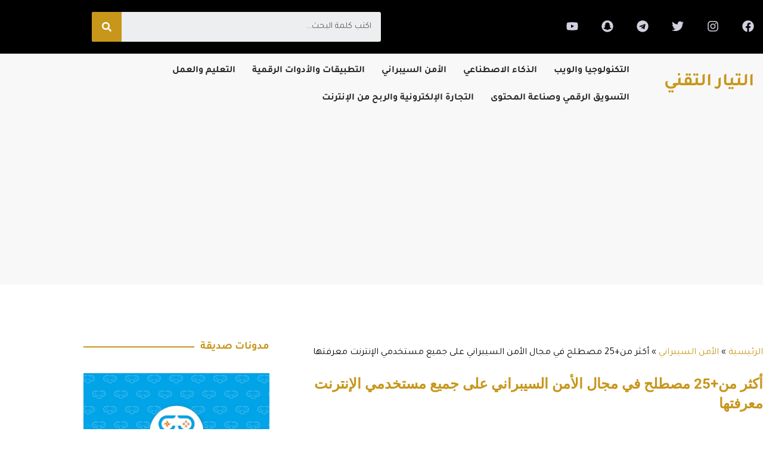

--- FILE ---
content_type: text/html; charset=UTF-8
request_url: https://t8t.in/25-%D9%85%D8%B5%D8%B7%D9%84%D8%AD-%D9%81%D9%8A-%D9%85%D8%AC%D8%A7%D9%84-%D8%A7%D9%84%D8%A3%D9%85%D9%86-%D8%A7%D9%84%D8%B3%D9%8A%D8%A8%D8%B1%D8%A7%D9%86%D9%8A/
body_size: 31699
content:
<!DOCTYPE html>
<html dir="rtl" lang="ar">
<head>
<meta charset="UTF-8">
<meta name="viewport" content="width=device-width, initial-scale=1">
	<link rel="profile" href="https://gmpg.org/xfn/11"> 
	<meta name='robots' content='index, follow, max-image-preview:large, max-snippet:-1, max-video-preview:-1' />

	<!-- This site is optimized with the Yoast SEO plugin v26.5 - https://yoast.com/wordpress/plugins/seo/ -->
	<title>أكثر من+25 مصطلح في مجال الأمن السيبراني على جميع مستخدمي الإنترنت معرفتها</title>
	<meta name="description" content="مدونة التيار التقني | الأمن السيبراني | في هذه التدوينة قمنا بجمع قائمة بأكثر من +25 مصطلح في مجال الأمن السيبراني ..." />
	<link rel="canonical" href="https://t8t.in/25-مصطلح-في-مجال-الأمن-السيبراني/" />
	<meta property="og:locale" content="ar_AR" />
	<meta property="og:type" content="article" />
	<meta property="og:title" content="أكثر من+25 مصطلح في مجال الأمن السيبراني على جميع مستخدمي الإنترنت معرفتها" />
	<meta property="og:description" content="مدونة التيار التقني | الأمن السيبراني | في هذه التدوينة قمنا بجمع قائمة بأكثر من +25 مصطلح في مجال الأمن السيبراني ..." />
	<meta property="og:url" content="https://t8t.in/25-مصطلح-في-مجال-الأمن-السيبراني/" />
	<meta property="og:site_name" content="مدونة التيار التقني" />
	<meta property="article:publisher" content="https://www.facebook.com/hkwll" />
	<meta property="article:author" content="https://www.facebook.com/hkwll" />
	<meta property="article:published_time" content="2022-12-05T01:47:58+00:00" />
	<meta property="article:modified_time" content="2024-05-03T10:06:38+00:00" />
	<meta property="og:image" content="https://t8t.in/wp-content/uploads/2022/12/wepik-photo-mode-2022115-33710-1.jpeg" />
	<meta property="og:image:width" content="2000" />
	<meta property="og:image:height" content="1125" />
	<meta property="og:image:type" content="image/jpeg" />
	<meta name="author" content="التيار التقني" />
	<meta name="twitter:card" content="summary_large_image" />
	<meta name="twitter:creator" content="@https://twitter.com/0w8" />
	<meta name="twitter:site" content="@0w8" />
	<meta name="twitter:label1" content="كُتب بواسطة" />
	<meta name="twitter:data1" content="التيار التقني" />
	<meta name="twitter:label2" content="وقت القراءة المُقدّر" />
	<meta name="twitter:data2" content="15 دقيقة" />
	<!-- / Yoast SEO plugin. -->


<link rel="amphtml" href="https://t8t.in/25-%d9%85%d8%b5%d8%b7%d9%84%d8%ad-%d9%81%d9%8a-%d9%85%d8%ac%d8%a7%d9%84-%d8%a7%d9%84%d8%a3%d9%85%d9%86-%d8%a7%d9%84%d8%b3%d9%8a%d8%a8%d8%b1%d8%a7%d9%86%d9%8a/amp/" /><meta name="generator" content="AMP for WP 1.1.9"/><link rel='dns-prefetch' href='//www.googletagmanager.com' />
<link rel='dns-prefetch' href='//stats.wp.com' />
<link rel='dns-prefetch' href='//fonts.googleapis.com' />
<link rel='dns-prefetch' href='//pagead2.googlesyndication.com' />
<link rel='preconnect' href='//i0.wp.com' />
<link rel='preconnect' href='//c0.wp.com' />
<link rel="alternate" type="application/rss+xml" title="مدونة التيار التقني &laquo; الخلاصة" href="https://t8t.in/feed/" />
<link rel="alternate" type="application/rss+xml" title="مدونة التيار التقني &laquo; خلاصة التعليقات" href="https://t8t.in/comments/feed/" />
<link rel="alternate" type="application/rss+xml" title="مدونة التيار التقني &laquo; أكثر من+25 مصطلح في مجال الأمن السيبراني على جميع مستخدمي الإنترنت معرفتها خلاصة التعليقات" href="https://t8t.in/25-%d9%85%d8%b5%d8%b7%d9%84%d8%ad-%d9%81%d9%8a-%d9%85%d8%ac%d8%a7%d9%84-%d8%a7%d9%84%d8%a3%d9%85%d9%86-%d8%a7%d9%84%d8%b3%d9%8a%d8%a8%d8%b1%d8%a7%d9%86%d9%8a/feed/" />
<link rel="alternate" title="oEmbed (JSON)" type="application/json+oembed" href="https://t8t.in/wp-json/oembed/1.0/embed?url=https%3A%2F%2Ft8t.in%2F25-%25d9%2585%25d8%25b5%25d8%25b7%25d9%2584%25d8%25ad-%25d9%2581%25d9%258a-%25d9%2585%25d8%25ac%25d8%25a7%25d9%2584-%25d8%25a7%25d9%2584%25d8%25a3%25d9%2585%25d9%2586-%25d8%25a7%25d9%2584%25d8%25b3%25d9%258a%25d8%25a8%25d8%25b1%25d8%25a7%25d9%2586%25d9%258a%2F" />
<link rel="alternate" title="oEmbed (XML)" type="text/xml+oembed" href="https://t8t.in/wp-json/oembed/1.0/embed?url=https%3A%2F%2Ft8t.in%2F25-%25d9%2585%25d8%25b5%25d8%25b7%25d9%2584%25d8%25ad-%25d9%2581%25d9%258a-%25d9%2585%25d8%25ac%25d8%25a7%25d9%2584-%25d8%25a7%25d9%2584%25d8%25a3%25d9%2585%25d9%2586-%25d8%25a7%25d9%2584%25d8%25b3%25d9%258a%25d8%25a8%25d8%25b1%25d8%25a7%25d9%2586%25d9%258a%2F&#038;format=xml" />
<link rel='stylesheet' id='all-css-5f1d2638a6c4ae29a4f111741ca086c3' href='https://t8t.in/wp-content/boost-cache/static/10001169d4.min.css' type='text/css' media='all' />
<style id='wp-img-auto-sizes-contain-inline-css'>
img:is([sizes=auto i],[sizes^="auto," i]){contain-intrinsic-size:3000px 1500px}
/*# sourceURL=wp-img-auto-sizes-contain-inline-css */
</style>
<link rel='stylesheet' id='astra-theme-css-rtl-css' href='https://t8t.in/wp-content/themes/astra/assets/css/minified/main.min-rtl.css' media='all' />
<link rel='stylesheet' id='astra-google-fonts-css' href='https://fonts.googleapis.com/css?family=Tajawal%3A400%2C%2C600&#038;display=fallback&#038;ver=4.11.17' media='all' />
<link rel='stylesheet' id='wp-block-library-rtl-css' href='https://t8t.in/wp-includes/css/dist/block-library/style-rtl.min.css' media='all' />
<style id='jetpack-sharing-buttons-style-inline-css'>
.jetpack-sharing-buttons__services-list{display:flex;flex-direction:row;flex-wrap:wrap;gap:0;list-style-type:none;margin:5px;padding:0}.jetpack-sharing-buttons__services-list.has-small-icon-size{font-size:12px}.jetpack-sharing-buttons__services-list.has-normal-icon-size{font-size:16px}.jetpack-sharing-buttons__services-list.has-large-icon-size{font-size:24px}.jetpack-sharing-buttons__services-list.has-huge-icon-size{font-size:36px}@media print{.jetpack-sharing-buttons__services-list{display:none!important}}.editor-styles-wrapper .wp-block-jetpack-sharing-buttons{gap:0;padding-inline-start:0}ul.jetpack-sharing-buttons__services-list.has-background{padding:1.25em 2.375em}
/*# sourceURL=https://t8t.in/wp-content/plugins/jetpack/_inc/blocks/sharing-buttons/view.css */
</style>
<style id='global-styles-inline-css'>
:root{--wp--preset--aspect-ratio--square: 1;--wp--preset--aspect-ratio--4-3: 4/3;--wp--preset--aspect-ratio--3-4: 3/4;--wp--preset--aspect-ratio--3-2: 3/2;--wp--preset--aspect-ratio--2-3: 2/3;--wp--preset--aspect-ratio--16-9: 16/9;--wp--preset--aspect-ratio--9-16: 9/16;--wp--preset--color--black: #000000;--wp--preset--color--cyan-bluish-gray: #abb8c3;--wp--preset--color--white: #ffffff;--wp--preset--color--pale-pink: #f78da7;--wp--preset--color--vivid-red: #cf2e2e;--wp--preset--color--luminous-vivid-orange: #ff6900;--wp--preset--color--luminous-vivid-amber: #fcb900;--wp--preset--color--light-green-cyan: #7bdcb5;--wp--preset--color--vivid-green-cyan: #00d084;--wp--preset--color--pale-cyan-blue: #8ed1fc;--wp--preset--color--vivid-cyan-blue: #0693e3;--wp--preset--color--vivid-purple: #9b51e0;--wp--preset--color--ast-global-color-0: var(--ast-global-color-0);--wp--preset--color--ast-global-color-1: var(--ast-global-color-1);--wp--preset--color--ast-global-color-2: var(--ast-global-color-2);--wp--preset--color--ast-global-color-3: var(--ast-global-color-3);--wp--preset--color--ast-global-color-4: var(--ast-global-color-4);--wp--preset--color--ast-global-color-5: var(--ast-global-color-5);--wp--preset--color--ast-global-color-6: var(--ast-global-color-6);--wp--preset--color--ast-global-color-7: var(--ast-global-color-7);--wp--preset--color--ast-global-color-8: var(--ast-global-color-8);--wp--preset--gradient--vivid-cyan-blue-to-vivid-purple: linear-gradient(135deg,rgb(6,147,227) 0%,rgb(155,81,224) 100%);--wp--preset--gradient--light-green-cyan-to-vivid-green-cyan: linear-gradient(135deg,rgb(122,220,180) 0%,rgb(0,208,130) 100%);--wp--preset--gradient--luminous-vivid-amber-to-luminous-vivid-orange: linear-gradient(135deg,rgb(252,185,0) 0%,rgb(255,105,0) 100%);--wp--preset--gradient--luminous-vivid-orange-to-vivid-red: linear-gradient(135deg,rgb(255,105,0) 0%,rgb(207,46,46) 100%);--wp--preset--gradient--very-light-gray-to-cyan-bluish-gray: linear-gradient(135deg,rgb(238,238,238) 0%,rgb(169,184,195) 100%);--wp--preset--gradient--cool-to-warm-spectrum: linear-gradient(135deg,rgb(74,234,220) 0%,rgb(151,120,209) 20%,rgb(207,42,186) 40%,rgb(238,44,130) 60%,rgb(251,105,98) 80%,rgb(254,248,76) 100%);--wp--preset--gradient--blush-light-purple: linear-gradient(135deg,rgb(255,206,236) 0%,rgb(152,150,240) 100%);--wp--preset--gradient--blush-bordeaux: linear-gradient(135deg,rgb(254,205,165) 0%,rgb(254,45,45) 50%,rgb(107,0,62) 100%);--wp--preset--gradient--luminous-dusk: linear-gradient(135deg,rgb(255,203,112) 0%,rgb(199,81,192) 50%,rgb(65,88,208) 100%);--wp--preset--gradient--pale-ocean: linear-gradient(135deg,rgb(255,245,203) 0%,rgb(182,227,212) 50%,rgb(51,167,181) 100%);--wp--preset--gradient--electric-grass: linear-gradient(135deg,rgb(202,248,128) 0%,rgb(113,206,126) 100%);--wp--preset--gradient--midnight: linear-gradient(135deg,rgb(2,3,129) 0%,rgb(40,116,252) 100%);--wp--preset--font-size--small: 13px;--wp--preset--font-size--medium: 20px;--wp--preset--font-size--large: 36px;--wp--preset--font-size--x-large: 42px;--wp--preset--spacing--20: 0.44rem;--wp--preset--spacing--30: 0.67rem;--wp--preset--spacing--40: 1rem;--wp--preset--spacing--50: 1.5rem;--wp--preset--spacing--60: 2.25rem;--wp--preset--spacing--70: 3.38rem;--wp--preset--spacing--80: 5.06rem;--wp--preset--shadow--natural: 6px 6px 9px rgba(0, 0, 0, 0.2);--wp--preset--shadow--deep: 12px 12px 50px rgba(0, 0, 0, 0.4);--wp--preset--shadow--sharp: 6px 6px 0px rgba(0, 0, 0, 0.2);--wp--preset--shadow--outlined: 6px 6px 0px -3px rgb(255, 255, 255), 6px 6px rgb(0, 0, 0);--wp--preset--shadow--crisp: 6px 6px 0px rgb(0, 0, 0);}:root { --wp--style--global--content-size: var(--wp--custom--ast-content-width-size);--wp--style--global--wide-size: var(--wp--custom--ast-wide-width-size); }:where(body) { margin: 0; }.wp-site-blocks > .alignleft { float: left; margin-right: 2em; }.wp-site-blocks > .alignright { float: right; margin-left: 2em; }.wp-site-blocks > .aligncenter { justify-content: center; margin-left: auto; margin-right: auto; }:where(.wp-site-blocks) > * { margin-block-start: 24px; margin-block-end: 0; }:where(.wp-site-blocks) > :first-child { margin-block-start: 0; }:where(.wp-site-blocks) > :last-child { margin-block-end: 0; }:root { --wp--style--block-gap: 24px; }:root :where(.is-layout-flow) > :first-child{margin-block-start: 0;}:root :where(.is-layout-flow) > :last-child{margin-block-end: 0;}:root :where(.is-layout-flow) > *{margin-block-start: 24px;margin-block-end: 0;}:root :where(.is-layout-constrained) > :first-child{margin-block-start: 0;}:root :where(.is-layout-constrained) > :last-child{margin-block-end: 0;}:root :where(.is-layout-constrained) > *{margin-block-start: 24px;margin-block-end: 0;}:root :where(.is-layout-flex){gap: 24px;}:root :where(.is-layout-grid){gap: 24px;}.is-layout-flow > .alignleft{float: left;margin-inline-start: 0;margin-inline-end: 2em;}.is-layout-flow > .alignright{float: right;margin-inline-start: 2em;margin-inline-end: 0;}.is-layout-flow > .aligncenter{margin-left: auto !important;margin-right: auto !important;}.is-layout-constrained > .alignleft{float: left;margin-inline-start: 0;margin-inline-end: 2em;}.is-layout-constrained > .alignright{float: right;margin-inline-start: 2em;margin-inline-end: 0;}.is-layout-constrained > .aligncenter{margin-left: auto !important;margin-right: auto !important;}.is-layout-constrained > :where(:not(.alignleft):not(.alignright):not(.alignfull)){max-width: var(--wp--style--global--content-size);margin-left: auto !important;margin-right: auto !important;}.is-layout-constrained > .alignwide{max-width: var(--wp--style--global--wide-size);}body .is-layout-flex{display: flex;}.is-layout-flex{flex-wrap: wrap;align-items: center;}.is-layout-flex > :is(*, div){margin: 0;}body .is-layout-grid{display: grid;}.is-layout-grid > :is(*, div){margin: 0;}body{padding-top: 0px;padding-right: 0px;padding-bottom: 0px;padding-left: 0px;}a:where(:not(.wp-element-button)){text-decoration: none;}:root :where(.wp-element-button, .wp-block-button__link){background-color: #32373c;border-width: 0;color: #fff;font-family: inherit;font-size: inherit;font-style: inherit;font-weight: inherit;letter-spacing: inherit;line-height: inherit;padding-top: calc(0.667em + 2px);padding-right: calc(1.333em + 2px);padding-bottom: calc(0.667em + 2px);padding-left: calc(1.333em + 2px);text-decoration: none;text-transform: inherit;}.has-black-color{color: var(--wp--preset--color--black) !important;}.has-cyan-bluish-gray-color{color: var(--wp--preset--color--cyan-bluish-gray) !important;}.has-white-color{color: var(--wp--preset--color--white) !important;}.has-pale-pink-color{color: var(--wp--preset--color--pale-pink) !important;}.has-vivid-red-color{color: var(--wp--preset--color--vivid-red) !important;}.has-luminous-vivid-orange-color{color: var(--wp--preset--color--luminous-vivid-orange) !important;}.has-luminous-vivid-amber-color{color: var(--wp--preset--color--luminous-vivid-amber) !important;}.has-light-green-cyan-color{color: var(--wp--preset--color--light-green-cyan) !important;}.has-vivid-green-cyan-color{color: var(--wp--preset--color--vivid-green-cyan) !important;}.has-pale-cyan-blue-color{color: var(--wp--preset--color--pale-cyan-blue) !important;}.has-vivid-cyan-blue-color{color: var(--wp--preset--color--vivid-cyan-blue) !important;}.has-vivid-purple-color{color: var(--wp--preset--color--vivid-purple) !important;}.has-ast-global-color-0-color{color: var(--wp--preset--color--ast-global-color-0) !important;}.has-ast-global-color-1-color{color: var(--wp--preset--color--ast-global-color-1) !important;}.has-ast-global-color-2-color{color: var(--wp--preset--color--ast-global-color-2) !important;}.has-ast-global-color-3-color{color: var(--wp--preset--color--ast-global-color-3) !important;}.has-ast-global-color-4-color{color: var(--wp--preset--color--ast-global-color-4) !important;}.has-ast-global-color-5-color{color: var(--wp--preset--color--ast-global-color-5) !important;}.has-ast-global-color-6-color{color: var(--wp--preset--color--ast-global-color-6) !important;}.has-ast-global-color-7-color{color: var(--wp--preset--color--ast-global-color-7) !important;}.has-ast-global-color-8-color{color: var(--wp--preset--color--ast-global-color-8) !important;}.has-black-background-color{background-color: var(--wp--preset--color--black) !important;}.has-cyan-bluish-gray-background-color{background-color: var(--wp--preset--color--cyan-bluish-gray) !important;}.has-white-background-color{background-color: var(--wp--preset--color--white) !important;}.has-pale-pink-background-color{background-color: var(--wp--preset--color--pale-pink) !important;}.has-vivid-red-background-color{background-color: var(--wp--preset--color--vivid-red) !important;}.has-luminous-vivid-orange-background-color{background-color: var(--wp--preset--color--luminous-vivid-orange) !important;}.has-luminous-vivid-amber-background-color{background-color: var(--wp--preset--color--luminous-vivid-amber) !important;}.has-light-green-cyan-background-color{background-color: var(--wp--preset--color--light-green-cyan) !important;}.has-vivid-green-cyan-background-color{background-color: var(--wp--preset--color--vivid-green-cyan) !important;}.has-pale-cyan-blue-background-color{background-color: var(--wp--preset--color--pale-cyan-blue) !important;}.has-vivid-cyan-blue-background-color{background-color: var(--wp--preset--color--vivid-cyan-blue) !important;}.has-vivid-purple-background-color{background-color: var(--wp--preset--color--vivid-purple) !important;}.has-ast-global-color-0-background-color{background-color: var(--wp--preset--color--ast-global-color-0) !important;}.has-ast-global-color-1-background-color{background-color: var(--wp--preset--color--ast-global-color-1) !important;}.has-ast-global-color-2-background-color{background-color: var(--wp--preset--color--ast-global-color-2) !important;}.has-ast-global-color-3-background-color{background-color: var(--wp--preset--color--ast-global-color-3) !important;}.has-ast-global-color-4-background-color{background-color: var(--wp--preset--color--ast-global-color-4) !important;}.has-ast-global-color-5-background-color{background-color: var(--wp--preset--color--ast-global-color-5) !important;}.has-ast-global-color-6-background-color{background-color: var(--wp--preset--color--ast-global-color-6) !important;}.has-ast-global-color-7-background-color{background-color: var(--wp--preset--color--ast-global-color-7) !important;}.has-ast-global-color-8-background-color{background-color: var(--wp--preset--color--ast-global-color-8) !important;}.has-black-border-color{border-color: var(--wp--preset--color--black) !important;}.has-cyan-bluish-gray-border-color{border-color: var(--wp--preset--color--cyan-bluish-gray) !important;}.has-white-border-color{border-color: var(--wp--preset--color--white) !important;}.has-pale-pink-border-color{border-color: var(--wp--preset--color--pale-pink) !important;}.has-vivid-red-border-color{border-color: var(--wp--preset--color--vivid-red) !important;}.has-luminous-vivid-orange-border-color{border-color: var(--wp--preset--color--luminous-vivid-orange) !important;}.has-luminous-vivid-amber-border-color{border-color: var(--wp--preset--color--luminous-vivid-amber) !important;}.has-light-green-cyan-border-color{border-color: var(--wp--preset--color--light-green-cyan) !important;}.has-vivid-green-cyan-border-color{border-color: var(--wp--preset--color--vivid-green-cyan) !important;}.has-pale-cyan-blue-border-color{border-color: var(--wp--preset--color--pale-cyan-blue) !important;}.has-vivid-cyan-blue-border-color{border-color: var(--wp--preset--color--vivid-cyan-blue) !important;}.has-vivid-purple-border-color{border-color: var(--wp--preset--color--vivid-purple) !important;}.has-ast-global-color-0-border-color{border-color: var(--wp--preset--color--ast-global-color-0) !important;}.has-ast-global-color-1-border-color{border-color: var(--wp--preset--color--ast-global-color-1) !important;}.has-ast-global-color-2-border-color{border-color: var(--wp--preset--color--ast-global-color-2) !important;}.has-ast-global-color-3-border-color{border-color: var(--wp--preset--color--ast-global-color-3) !important;}.has-ast-global-color-4-border-color{border-color: var(--wp--preset--color--ast-global-color-4) !important;}.has-ast-global-color-5-border-color{border-color: var(--wp--preset--color--ast-global-color-5) !important;}.has-ast-global-color-6-border-color{border-color: var(--wp--preset--color--ast-global-color-6) !important;}.has-ast-global-color-7-border-color{border-color: var(--wp--preset--color--ast-global-color-7) !important;}.has-ast-global-color-8-border-color{border-color: var(--wp--preset--color--ast-global-color-8) !important;}.has-vivid-cyan-blue-to-vivid-purple-gradient-background{background: var(--wp--preset--gradient--vivid-cyan-blue-to-vivid-purple) !important;}.has-light-green-cyan-to-vivid-green-cyan-gradient-background{background: var(--wp--preset--gradient--light-green-cyan-to-vivid-green-cyan) !important;}.has-luminous-vivid-amber-to-luminous-vivid-orange-gradient-background{background: var(--wp--preset--gradient--luminous-vivid-amber-to-luminous-vivid-orange) !important;}.has-luminous-vivid-orange-to-vivid-red-gradient-background{background: var(--wp--preset--gradient--luminous-vivid-orange-to-vivid-red) !important;}.has-very-light-gray-to-cyan-bluish-gray-gradient-background{background: var(--wp--preset--gradient--very-light-gray-to-cyan-bluish-gray) !important;}.has-cool-to-warm-spectrum-gradient-background{background: var(--wp--preset--gradient--cool-to-warm-spectrum) !important;}.has-blush-light-purple-gradient-background{background: var(--wp--preset--gradient--blush-light-purple) !important;}.has-blush-bordeaux-gradient-background{background: var(--wp--preset--gradient--blush-bordeaux) !important;}.has-luminous-dusk-gradient-background{background: var(--wp--preset--gradient--luminous-dusk) !important;}.has-pale-ocean-gradient-background{background: var(--wp--preset--gradient--pale-ocean) !important;}.has-electric-grass-gradient-background{background: var(--wp--preset--gradient--electric-grass) !important;}.has-midnight-gradient-background{background: var(--wp--preset--gradient--midnight) !important;}.has-small-font-size{font-size: var(--wp--preset--font-size--small) !important;}.has-medium-font-size{font-size: var(--wp--preset--font-size--medium) !important;}.has-large-font-size{font-size: var(--wp--preset--font-size--large) !important;}.has-x-large-font-size{font-size: var(--wp--preset--font-size--x-large) !important;}
:root :where(.wp-block-pullquote){font-size: 1.5em;line-height: 1.6;}
/*# sourceURL=global-styles-inline-css */
</style>

<!-- Google tag (gtag.js) snippet added by Site Kit -->
<!-- Google Analytics snippet added by Site Kit -->




<link rel="https://api.w.org/" href="https://t8t.in/wp-json/" /><link rel="alternate" title="JSON" type="application/json" href="https://t8t.in/wp-json/wp/v2/posts/3291" /><link rel="EditURI" type="application/rsd+xml" title="RSD" href="https://t8t.in/xmlrpc.php?rsd" />
<meta name="generator" content="WordPress 6.9" />
<link rel='shortlink' href='https://t8t.in/?p=3291' />
<meta name="generator" content="Site Kit by Google 1.167.0" />	<style>img#wpstats{display:none}</style>
		
<!-- Google AdSense meta tags added by Site Kit -->
<meta name="google-adsense-platform-account" content="ca-host-pub-2644536267352236">
<meta name="google-adsense-platform-domain" content="sitekit.withgoogle.com">
<!-- End Google AdSense meta tags added by Site Kit -->
<meta name="generator" content="Elementor 3.34.0-dev1; features: e_font_icon_svg, additional_custom_breakpoints; settings: css_print_method-external, google_font-enabled, font_display-auto">
			<style>
				.e-con.e-parent:nth-of-type(n+4):not(.e-lazyloaded):not(.e-no-lazyload),
				.e-con.e-parent:nth-of-type(n+4):not(.e-lazyloaded):not(.e-no-lazyload) * {
					background-image: none !important;
				}
				@media screen and (max-height: 1024px) {
					.e-con.e-parent:nth-of-type(n+3):not(.e-lazyloaded):not(.e-no-lazyload),
					.e-con.e-parent:nth-of-type(n+3):not(.e-lazyloaded):not(.e-no-lazyload) * {
						background-image: none !important;
					}
				}
				@media screen and (max-height: 640px) {
					.e-con.e-parent:nth-of-type(n+2):not(.e-lazyloaded):not(.e-no-lazyload),
					.e-con.e-parent:nth-of-type(n+2):not(.e-lazyloaded):not(.e-no-lazyload) * {
						background-image: none !important;
					}
				}
			</style>
			
<!-- Google AdSense snippet added by Site Kit -->


<!-- End Google AdSense snippet added by Site Kit -->
<link rel="icon" href="https://i0.wp.com/t8t.in/wp-content/uploads/2022/06/webicon.jpg?fit=32%2C32&#038;ssl=1" sizes="32x32" />
<link rel="icon" href="https://i0.wp.com/t8t.in/wp-content/uploads/2022/06/webicon.jpg?fit=192%2C192&#038;ssl=1" sizes="192x192" />
<link rel="apple-touch-icon" href="https://i0.wp.com/t8t.in/wp-content/uploads/2022/06/webicon.jpg?fit=180%2C180&#038;ssl=1" />
<meta name="msapplication-TileImage" content="https://i0.wp.com/t8t.in/wp-content/uploads/2022/06/webicon.jpg?fit=270%2C270&#038;ssl=1" />
		<style id="wp-custom-css">
			#ast-scroll-top {
    background-color: #c7961b !important;
    
}		</style>
		</head>

<body data-rsssl=1   class="rtl wp-singular post-template-default single single-post postid-3291 single-format-standard wp-embed-responsive wp-theme-astra ast-desktop ast-page-builder-template ast-no-sidebar astra-4.11.17 group-blog ast-blog-single-style-1 ast-single-post ast-inherit-site-logo-transparent ast-hfb-header elementor-beta elementor-page-1142 ast-normal-title-enabled elementor-default elementor-kit-129">

<a
	class="skip-link screen-reader-text"
	href="#content">
		تخطي إلى المحتوى</a>

<div
class="hfeed site" id="page">
			<div data-elementor-type="header" data-elementor-id="1113" class="elementor elementor-1113 elementor-location-header">
					<div class="elementor-section-wrap">
								<section class="elementor-section elementor-top-section elementor-element elementor-element-6e7249d elementor-hidden-mobile elementor-hidden-tablet elementor-section-boxed elementor-section-height-default elementor-section-height-default" data-id="6e7249d" data-element_type="section" data-settings="{&quot;background_background&quot;:&quot;classic&quot;}">
						<div class="elementor-container elementor-column-gap-default">
					<div class="elementor-column elementor-col-33 elementor-top-column elementor-element elementor-element-4f0687d" data-id="4f0687d" data-element_type="column">
			<div class="elementor-widget-wrap elementor-element-populated">
						<div class="elementor-element elementor-element-650115b e-grid-align-tablet-center e-grid-align-mobile-center e-grid-align-right elementor-shape-rounded elementor-grid-0 elementor-widget elementor-widget-social-icons" data-id="650115b" data-element_type="widget" data-widget_type="social-icons.default">
							<div class="elementor-social-icons-wrapper elementor-grid" role="list">
							<span class="elementor-grid-item" role="listitem">
					<a class="elementor-icon elementor-social-icon elementor-social-icon-facebook elementor-repeater-item-b22280a" href="https://www.facebook.com/t8t.in" target="_blank">
						<span class="elementor-screen-only">Facebook</span>
						<svg aria-hidden="true" class="e-font-icon-svg e-fab-facebook" viewBox="0 0 512 512" xmlns="http://www.w3.org/2000/svg"><path d="M504 256C504 119 393 8 256 8S8 119 8 256c0 123.78 90.69 226.38 209.25 245V327.69h-63V256h63v-54.64c0-62.15 37-96.48 93.67-96.48 27.14 0 55.52 4.84 55.52 4.84v61h-31.28c-30.8 0-40.41 19.12-40.41 38.73V256h68.78l-11 71.69h-57.78V501C413.31 482.38 504 379.78 504 256z"></path></svg>					</a>
				</span>
							<span class="elementor-grid-item" role="listitem">
					<a class="elementor-icon elementor-social-icon elementor-social-icon-instagram elementor-repeater-item-58ba118" href="https://instagram.com/hkw?igshid=YmMyMTA2M2Y=" target="_blank">
						<span class="elementor-screen-only">Instagram</span>
						<svg aria-hidden="true" class="e-font-icon-svg e-fab-instagram" viewBox="0 0 448 512" xmlns="http://www.w3.org/2000/svg"><path d="M224.1 141c-63.6 0-114.9 51.3-114.9 114.9s51.3 114.9 114.9 114.9S339 319.5 339 255.9 287.7 141 224.1 141zm0 189.6c-41.1 0-74.7-33.5-74.7-74.7s33.5-74.7 74.7-74.7 74.7 33.5 74.7 74.7-33.6 74.7-74.7 74.7zm146.4-194.3c0 14.9-12 26.8-26.8 26.8-14.9 0-26.8-12-26.8-26.8s12-26.8 26.8-26.8 26.8 12 26.8 26.8zm76.1 27.2c-1.7-35.9-9.9-67.7-36.2-93.9-26.2-26.2-58-34.4-93.9-36.2-37-2.1-147.9-2.1-184.9 0-35.8 1.7-67.6 9.9-93.9 36.1s-34.4 58-36.2 93.9c-2.1 37-2.1 147.9 0 184.9 1.7 35.9 9.9 67.7 36.2 93.9s58 34.4 93.9 36.2c37 2.1 147.9 2.1 184.9 0 35.9-1.7 67.7-9.9 93.9-36.2 26.2-26.2 34.4-58 36.2-93.9 2.1-37 2.1-147.8 0-184.8zM398.8 388c-7.8 19.6-22.9 34.7-42.6 42.6-29.5 11.7-99.5 9-132.1 9s-102.7 2.6-132.1-9c-19.6-7.8-34.7-22.9-42.6-42.6-11.7-29.5-9-99.5-9-132.1s-2.6-102.7 9-132.1c7.8-19.6 22.9-34.7 42.6-42.6 29.5-11.7 99.5-9 132.1-9s102.7-2.6 132.1 9c19.6 7.8 34.7 22.9 42.6 42.6 11.7 29.5 9 99.5 9 132.1s2.7 102.7-9 132.1z"></path></svg>					</a>
				</span>
							<span class="elementor-grid-item" role="listitem">
					<a class="elementor-icon elementor-social-icon elementor-social-icon-twitter elementor-repeater-item-404746a" href="https://twitter.com/0w8?t=d3vu_wbAYA__Wpo9Btxf1A&#038;s=08" target="_blank">
						<span class="elementor-screen-only">Twitter</span>
						<svg aria-hidden="true" class="e-font-icon-svg e-fab-twitter" viewBox="0 0 512 512" xmlns="http://www.w3.org/2000/svg"><path d="M459.37 151.716c.325 4.548.325 9.097.325 13.645 0 138.72-105.583 298.558-298.558 298.558-59.452 0-114.68-17.219-161.137-47.106 8.447.974 16.568 1.299 25.34 1.299 49.055 0 94.213-16.568 130.274-44.832-46.132-.975-84.792-31.188-98.112-72.772 6.498.974 12.995 1.624 19.818 1.624 9.421 0 18.843-1.3 27.614-3.573-48.081-9.747-84.143-51.98-84.143-102.985v-1.299c13.969 7.797 30.214 12.67 47.431 13.319-28.264-18.843-46.781-51.005-46.781-87.391 0-19.492 5.197-37.36 14.294-52.954 51.655 63.675 129.3 105.258 216.365 109.807-1.624-7.797-2.599-15.918-2.599-24.04 0-57.828 46.782-104.934 104.934-104.934 30.213 0 57.502 12.67 76.67 33.137 23.715-4.548 46.456-13.32 66.599-25.34-7.798 24.366-24.366 44.833-46.132 57.827 21.117-2.273 41.584-8.122 60.426-16.243-14.292 20.791-32.161 39.308-52.628 54.253z"></path></svg>					</a>
				</span>
							<span class="elementor-grid-item" role="listitem">
					<a class="elementor-icon elementor-social-icon elementor-social-icon-telegram elementor-repeater-item-e060c99" href="https://t.me/hkwli" target="_blank">
						<span class="elementor-screen-only">Telegram</span>
						<svg aria-hidden="true" class="e-font-icon-svg e-fab-telegram" viewBox="0 0 496 512" xmlns="http://www.w3.org/2000/svg"><path d="M248 8C111 8 0 119 0 256s111 248 248 248 248-111 248-248S385 8 248 8zm121.8 169.9l-40.7 191.8c-3 13.6-11.1 16.9-22.4 10.5l-62-45.7-29.9 28.8c-3.3 3.3-6.1 6.1-12.5 6.1l4.4-63.1 114.9-103.8c5-4.4-1.1-6.9-7.7-2.5l-142 89.4-61.2-19.1c-13.3-4.2-13.6-13.3 2.8-19.7l239.1-92.2c11.1-4 20.8 2.7 17.2 19.5z"></path></svg>					</a>
				</span>
							<span class="elementor-grid-item" role="listitem">
					<a class="elementor-icon elementor-social-icon elementor-social-icon-snapchat elementor-repeater-item-69d2b25" href="https://www.snapchat.com/add/hkw?share_id=geQZf1LaP-E&#038;locale=ar-AA" target="_blank">
						<span class="elementor-screen-only">Snapchat</span>
						<svg aria-hidden="true" class="e-font-icon-svg e-fab-snapchat" viewBox="0 0 496 512" xmlns="http://www.w3.org/2000/svg"><path d="M248 8C111 8 0 119 0 256s111 248 248 248 248-111 248-248S385 8 248 8zm169.5 338.9c-3.5 8.1-18.1 14-44.8 18.2-1.4 1.9-2.5 9.8-4.3 15.9-1.1 3.7-3.7 5.9-8.1 5.9h-.2c-6.2 0-12.8-2.9-25.8-2.9-17.6 0-23.7 4-37.4 13.7-14.5 10.3-28.4 19.1-49.2 18.2-21 1.6-38.6-11.2-48.5-18.2-13.8-9.7-19.8-13.7-37.4-13.7-12.5 0-20.4 3.1-25.8 3.1-5.4 0-7.5-3.3-8.3-6-1.8-6.1-2.9-14.1-4.3-16-13.8-2.1-44.8-7.5-45.5-21.4-.2-3.6 2.3-6.8 5.9-7.4 46.3-7.6 67.1-55.1 68-57.1 0-.1.1-.2.2-.3 2.5-5 3-9.2 1.6-12.5-3.4-7.9-17.9-10.7-24-13.2-15.8-6.2-18-13.4-17-18.3 1.6-8.5 14.4-13.8 21.9-10.3 5.9 2.8 11.2 4.2 15.7 4.2 3.3 0 5.5-.8 6.6-1.4-1.4-23.9-4.7-58 3.8-77.1C183.1 100 230.7 96 244.7 96c.6 0 6.1-.1 6.7-.1 34.7 0 68 17.8 84.3 54.3 8.5 19.1 5.2 53.1 3.8 77.1 1.1.6 2.9 1.3 5.7 1.4 4.3-.2 9.2-1.6 14.7-4.2 4-1.9 9.6-1.6 13.6 0 6.3 2.3 10.3 6.8 10.4 11.9.1 6.5-5.7 12.1-17.2 16.6-1.4.6-3.1 1.1-4.9 1.7-6.5 2.1-16.4 5.2-19 11.5-1.4 3.3-.8 7.5 1.6 12.5.1.1.1.2.2.3.9 2 21.7 49.5 68 57.1 4 1 7.1 5.5 4.9 10.8z"></path></svg>					</a>
				</span>
							<span class="elementor-grid-item" role="listitem">
					<a class="elementor-icon elementor-social-icon elementor-social-icon-youtube elementor-repeater-item-bf0f682" href="https://www.youtube.com/channel/UChzuZKzAXwktHzz5zfgcZ8w/?sub_confirmation=1" target="_blank">
						<span class="elementor-screen-only">Youtube</span>
						<svg aria-hidden="true" class="e-font-icon-svg e-fab-youtube" viewBox="0 0 576 512" xmlns="http://www.w3.org/2000/svg"><path d="M549.655 124.083c-6.281-23.65-24.787-42.276-48.284-48.597C458.781 64 288 64 288 64S117.22 64 74.629 75.486c-23.497 6.322-42.003 24.947-48.284 48.597-11.412 42.867-11.412 132.305-11.412 132.305s0 89.438 11.412 132.305c6.281 23.65 24.787 41.5 48.284 47.821C117.22 448 288 448 288 448s170.78 0 213.371-11.486c23.497-6.321 42.003-24.171 48.284-47.821 11.412-42.867 11.412-132.305 11.412-132.305s0-89.438-11.412-132.305zm-317.51 213.508V175.185l142.739 81.205-142.739 81.201z"></path></svg>					</a>
				</span>
					</div>
						</div>
					</div>
		</div>
				<div class="elementor-column elementor-col-33 elementor-top-column elementor-element elementor-element-e3cb545 elementor-hidden-mobile" data-id="e3cb545" data-element_type="column">
			<div class="elementor-widget-wrap">
							</div>
		</div>
				<div class="elementor-column elementor-col-33 elementor-top-column elementor-element elementor-element-7f6d619 elementor-hidden-mobile" data-id="7f6d619" data-element_type="column">
			<div class="elementor-widget-wrap elementor-element-populated">
						<div class="elementor-element elementor-element-55e4874 elementor-search-form--skin-classic elementor-search-form--button-type-icon elementor-search-form--icon-search elementor-widget elementor-widget-search-form" data-id="55e4874" data-element_type="widget" data-settings="{&quot;skin&quot;:&quot;classic&quot;}" data-widget_type="search-form.default">
				<div class="elementor-widget-container">
							<form class="elementor-search-form" role="search" action="https://t8t.in" method="get">
									<div class="elementor-search-form__container">
								<input placeholder="اكتب كلمة البحث..." class="elementor-search-form__input" type="search" name="s" title="Search" value="">
													<button class="elementor-search-form__submit" type="submit" title="Search" aria-label="Search">
													<div class="e-font-icon-svg-container"><svg class="fa fa-search e-font-icon-svg e-fas-search" viewBox="0 0 512 512" xmlns="http://www.w3.org/2000/svg"><path d="M505 442.7L405.3 343c-4.5-4.5-10.6-7-17-7H372c27.6-35.3 44-79.7 44-128C416 93.1 322.9 0 208 0S0 93.1 0 208s93.1 208 208 208c48.3 0 92.7-16.4 128-44v16.3c0 6.4 2.5 12.5 7 17l99.7 99.7c9.4 9.4 24.6 9.4 33.9 0l28.3-28.3c9.4-9.4 9.4-24.6.1-34zM208 336c-70.7 0-128-57.2-128-128 0-70.7 57.2-128 128-128 70.7 0 128 57.2 128 128 0 70.7-57.2 128-128 128z"></path></svg></div>							<span class="elementor-screen-only">Search</span>
											</button>
											</div>
		</form>
						</div>
				</div>
					</div>
		</div>
					</div>
		</section>
				<section class="elementor-section elementor-top-section elementor-element elementor-element-ee971c0 elementor-section-height-min-height elementor-section-boxed elementor-section-height-default elementor-section-items-middle" data-id="ee971c0" data-element_type="section" data-settings="{&quot;background_background&quot;:&quot;classic&quot;,&quot;sticky&quot;:&quot;top&quot;,&quot;sticky_on&quot;:[&quot;desktop&quot;],&quot;animation&quot;:&quot;none&quot;,&quot;sticky_offset&quot;:0,&quot;sticky_effects_offset&quot;:0}">
						<div class="elementor-container elementor-column-gap-default">
					<div class="elementor-column elementor-col-33 elementor-top-column elementor-element elementor-element-344828d" data-id="344828d" data-element_type="column">
			<div class="elementor-widget-wrap elementor-element-populated">
						<div class="elementor-element elementor-element-85d8b5e elementor-widget elementor-widget-heading" data-id="85d8b5e" data-element_type="widget" data-widget_type="heading.default">
					<div class="elementor-heading-title elementor-size-default"><a href="https://t8t.in/">التيار التقني </a></div>				</div>
					</div>
		</div>
				<div class="elementor-column elementor-col-33 elementor-top-column elementor-element elementor-element-e22014a" data-id="e22014a" data-element_type="column">
			<div class="elementor-widget-wrap elementor-element-populated">
						<div class="elementor-element elementor-element-00dde6c elementor-nav-menu__align-right elementor-nav-menu--stretch elementor-widget-tablet__width-initial elementor-widget__width-initial elementor-nav-menu--dropdown-tablet elementor-nav-menu__text-align-aside elementor-nav-menu--toggle elementor-nav-menu--burger elementor-widget elementor-widget-nav-menu" data-id="00dde6c" data-element_type="widget" data-settings="{&quot;full_width&quot;:&quot;stretch&quot;,&quot;submenu_icon&quot;:{&quot;value&quot;:&quot;&lt;svg class=\&quot;e-font-icon-svg e-fas-angle-down\&quot; viewBox=\&quot;0 0 320 512\&quot; xmlns=\&quot;http:\/\/www.w3.org\/2000\/svg\&quot;&gt;&lt;path d=\&quot;M143 352.3L7 216.3c-9.4-9.4-9.4-24.6 0-33.9l22.6-22.6c9.4-9.4 24.6-9.4 33.9 0l96.4 96.4 96.4-96.4c9.4-9.4 24.6-9.4 33.9 0l22.6 22.6c9.4 9.4 9.4 24.6 0 33.9l-136 136c-9.2 9.4-24.4 9.4-33.8 0z\&quot;&gt;&lt;\/path&gt;&lt;\/svg&gt;&quot;,&quot;library&quot;:&quot;fa-solid&quot;},&quot;layout&quot;:&quot;horizontal&quot;,&quot;toggle&quot;:&quot;burger&quot;}" data-widget_type="nav-menu.default">
				<div class="elementor-widget-container">
								<nav migration_allowed="1" migrated="0" role="navigation" class="elementor-nav-menu--main elementor-nav-menu__container elementor-nav-menu--layout-horizontal e--pointer-none">
				<ul id="menu-1-00dde6c" class="elementor-nav-menu"><li class="menu-item menu-item-type-taxonomy menu-item-object-category menu-item-1102"><a href="https://t8t.in/category/%d8%b4%d8%b1%d9%88%d8%ad%d8%a7%d8%aa-%d8%aa%d9%82%d9%86%d9%8a%d8%a9/" class="elementor-item menu-link">التكنولوجيا والويب</a></li>
<li class="menu-item menu-item-type-taxonomy menu-item-object-category menu-item-3919"><a href="https://t8t.in/category/%d8%a7%d9%84%d8%b0%d9%83%d8%a7%d8%a1-%d8%a7%d9%84%d8%a7%d8%b5%d8%b7%d9%86%d8%a7%d8%b9%d9%8a/" class="elementor-item menu-link">الذكاء الاصطناعي</a></li>
<li class="menu-item menu-item-type-taxonomy menu-item-object-category current-post-ancestor current-menu-parent current-post-parent menu-item-1099"><a href="https://t8t.in/category/%d8%a7%d9%84%d8%a3%d9%85%d9%86-%d8%a7%d9%84%d8%b3%d9%8a%d8%a8%d8%b1%d8%a7%d9%86%d9%8a/" class="elementor-item menu-link">الأمن السيبراني</a></li>
<li class="menu-item menu-item-type-taxonomy menu-item-object-category menu-item-6626"><a href="https://t8t.in/category/%d8%aa%d8%b7%d8%a8%d9%8a%d9%82%d8%a7%d8%aa/" class="elementor-item menu-link">التطبيقات والأدوات الرقمية</a></li>
<li class="menu-item menu-item-type-taxonomy menu-item-object-category menu-item-6627"><a href="https://t8t.in/category/%d8%a7%d9%84%d8%aa%d8%b9%d9%84%d9%8a%d9%85-%d9%88%d8%a7%d9%84%d8%b9%d9%85%d9%84/" class="elementor-item menu-link">التعليم والعمل</a></li>
<li class="menu-item menu-item-type-taxonomy menu-item-object-category menu-item-6628"><a href="https://t8t.in/category/%d8%a7%d9%84%d8%aa%d8%b3%d9%88%d9%8a%d9%82-%d8%a7%d9%84%d8%b1%d9%82%d9%85%d9%8a-%d9%88%d8%b5%d9%86%d8%a7%d8%b9%d8%a9-%d8%a7%d9%84%d9%85%d8%ad%d8%aa%d9%88%d9%89/" class="elementor-item menu-link">التسويق الرقمي وصناعة المحتوى</a></li>
<li class="menu-item menu-item-type-taxonomy menu-item-object-category menu-item-4876"><a href="https://t8t.in/category/%d8%aa%d8%ac%d8%a7%d8%b1%d8%a9-%d8%a5%d9%84%d9%83%d8%aa%d8%b1%d9%88%d9%86%d9%8a%d8%a9/" class="elementor-item menu-link">التجارة الإلكترونية والربح من الإنترنت</a></li>
</ul>			</nav>
					<div class="elementor-menu-toggle" role="button" tabindex="0" aria-label="Menu Toggle" aria-expanded="false">
			<svg aria-hidden="true" role="presentation" class="elementor-menu-toggle__icon--open e-font-icon-svg e-eicon-menu-bar" viewBox="0 0 1000 1000" xmlns="http://www.w3.org/2000/svg"><path d="M104 333H896C929 333 958 304 958 271S929 208 896 208H104C71 208 42 237 42 271S71 333 104 333ZM104 583H896C929 583 958 554 958 521S929 458 896 458H104C71 458 42 487 42 521S71 583 104 583ZM104 833H896C929 833 958 804 958 771S929 708 896 708H104C71 708 42 737 42 771S71 833 104 833Z"></path></svg><svg aria-hidden="true" role="presentation" class="elementor-menu-toggle__icon--close e-font-icon-svg e-eicon-close" viewBox="0 0 1000 1000" xmlns="http://www.w3.org/2000/svg"><path d="M742 167L500 408 258 167C246 154 233 150 217 150 196 150 179 158 167 167 154 179 150 196 150 212 150 229 154 242 171 254L408 500 167 742C138 771 138 800 167 829 196 858 225 858 254 829L496 587 738 829C750 842 767 846 783 846 800 846 817 842 829 829 842 817 846 804 846 783 846 767 842 750 829 737L588 500 833 258C863 229 863 200 833 171 804 137 775 137 742 167Z"></path></svg>			<span class="elementor-screen-only">Menu</span>
		</div>
			<nav class="elementor-nav-menu--dropdown elementor-nav-menu__container" role="navigation" aria-hidden="true">
				<ul id="menu-2-00dde6c" class="elementor-nav-menu"><li class="menu-item menu-item-type-taxonomy menu-item-object-category menu-item-1102"><a href="https://t8t.in/category/%d8%b4%d8%b1%d9%88%d8%ad%d8%a7%d8%aa-%d8%aa%d9%82%d9%86%d9%8a%d8%a9/" class="elementor-item menu-link" tabindex="-1">التكنولوجيا والويب</a></li>
<li class="menu-item menu-item-type-taxonomy menu-item-object-category menu-item-3919"><a href="https://t8t.in/category/%d8%a7%d9%84%d8%b0%d9%83%d8%a7%d8%a1-%d8%a7%d9%84%d8%a7%d8%b5%d8%b7%d9%86%d8%a7%d8%b9%d9%8a/" class="elementor-item menu-link" tabindex="-1">الذكاء الاصطناعي</a></li>
<li class="menu-item menu-item-type-taxonomy menu-item-object-category current-post-ancestor current-menu-parent current-post-parent menu-item-1099"><a href="https://t8t.in/category/%d8%a7%d9%84%d8%a3%d9%85%d9%86-%d8%a7%d9%84%d8%b3%d9%8a%d8%a8%d8%b1%d8%a7%d9%86%d9%8a/" class="elementor-item menu-link" tabindex="-1">الأمن السيبراني</a></li>
<li class="menu-item menu-item-type-taxonomy menu-item-object-category menu-item-6626"><a href="https://t8t.in/category/%d8%aa%d8%b7%d8%a8%d9%8a%d9%82%d8%a7%d8%aa/" class="elementor-item menu-link" tabindex="-1">التطبيقات والأدوات الرقمية</a></li>
<li class="menu-item menu-item-type-taxonomy menu-item-object-category menu-item-6627"><a href="https://t8t.in/category/%d8%a7%d9%84%d8%aa%d8%b9%d9%84%d9%8a%d9%85-%d9%88%d8%a7%d9%84%d8%b9%d9%85%d9%84/" class="elementor-item menu-link" tabindex="-1">التعليم والعمل</a></li>
<li class="menu-item menu-item-type-taxonomy menu-item-object-category menu-item-6628"><a href="https://t8t.in/category/%d8%a7%d9%84%d8%aa%d8%b3%d9%88%d9%8a%d9%82-%d8%a7%d9%84%d8%b1%d9%82%d9%85%d9%8a-%d9%88%d8%b5%d9%86%d8%a7%d8%b9%d8%a9-%d8%a7%d9%84%d9%85%d8%ad%d8%aa%d9%88%d9%89/" class="elementor-item menu-link" tabindex="-1">التسويق الرقمي وصناعة المحتوى</a></li>
<li class="menu-item menu-item-type-taxonomy menu-item-object-category menu-item-4876"><a href="https://t8t.in/category/%d8%aa%d8%ac%d8%a7%d8%b1%d8%a9-%d8%a5%d9%84%d9%83%d8%aa%d8%b1%d9%88%d9%86%d9%8a%d8%a9/" class="elementor-item menu-link" tabindex="-1">التجارة الإلكترونية والربح من الإنترنت</a></li>
</ul>			</nav>
						</div>
				</div>
					</div>
		</div>
				<div class="elementor-column elementor-col-33 elementor-top-column elementor-element elementor-element-6115df0 elementor-hidden-desktop" data-id="6115df0" data-element_type="column">
			<div class="elementor-widget-wrap elementor-element-populated">
						<div class="elementor-element elementor-element-35b67e0 elementor-search-form--skin-full_screen elementor-widget elementor-widget-search-form" data-id="35b67e0" data-element_type="widget" data-settings="{&quot;skin&quot;:&quot;full_screen&quot;}" data-widget_type="search-form.default">
				<div class="elementor-widget-container">
							<form class="elementor-search-form" role="search" action="https://t8t.in" method="get">
									<div class="elementor-search-form__toggle">
				<div class="e-font-icon-svg-container"><svg aria-hidden="true" class="e-font-icon-svg e-fas-search" viewBox="0 0 512 512" xmlns="http://www.w3.org/2000/svg"><path d="M505 442.7L405.3 343c-4.5-4.5-10.6-7-17-7H372c27.6-35.3 44-79.7 44-128C416 93.1 322.9 0 208 0S0 93.1 0 208s93.1 208 208 208c48.3 0 92.7-16.4 128-44v16.3c0 6.4 2.5 12.5 7 17l99.7 99.7c9.4 9.4 24.6 9.4 33.9 0l28.3-28.3c9.4-9.4 9.4-24.6.1-34zM208 336c-70.7 0-128-57.2-128-128 0-70.7 57.2-128 128-128 70.7 0 128 57.2 128 128 0 70.7-57.2 128-128 128z"></path></svg></div>				<span class="elementor-screen-only">Search</span>
			</div>
						<div class="elementor-search-form__container">
								<input placeholder="اكتب كلمة البحث ..." class="elementor-search-form__input" type="search" name="s" title="Search" value="">
																<div class="dialog-lightbox-close-button dialog-close-button">
					<svg aria-hidden="true" class="e-font-icon-svg e-eicon-close" viewBox="0 0 1000 1000" xmlns="http://www.w3.org/2000/svg"><path d="M742 167L500 408 258 167C246 154 233 150 217 150 196 150 179 158 167 167 154 179 150 196 150 212 150 229 154 242 171 254L408 500 167 742C138 771 138 800 167 829 196 858 225 858 254 829L496 587 738 829C750 842 767 846 783 846 800 846 817 842 829 829 842 817 846 804 846 783 846 767 842 750 829 737L588 500 833 258C863 229 863 200 833 171 804 137 775 137 742 167Z"></path></svg>					<span class="elementor-screen-only">Close</span>
				</div>
							</div>
		</form>
						</div>
				</div>
					</div>
		</div>
					</div>
		</section>
							</div>
				</div>
			<div id="content" class="site-content">
		<div class="ast-container">
		

	<div id="primary" class="content-area primary">

		
					<main id="main" class="site-main">
						<div data-elementor-type="single-post" data-elementor-id="1142" class="elementor elementor-1142 elementor-location-single post-3291 post type-post status-publish format-standard has-post-thumbnail hentry category-27 ast-article-single">
					<div class="elementor-section-wrap">
								<section class="elementor-section elementor-top-section elementor-element elementor-element-14803e6 elementor-section-boxed elementor-section-height-default elementor-section-height-default" data-id="14803e6" data-element_type="section">
						<div class="elementor-container elementor-column-gap-no">
					<div class="elementor-column elementor-col-50 elementor-top-column elementor-element elementor-element-c140d81" data-id="c140d81" data-element_type="column">
			<div class="elementor-widget-wrap elementor-element-populated">
						<div class="elementor-element elementor-element-3bf019f elementor-widget elementor-widget-shortcode" data-id="3bf019f" data-element_type="widget" data-widget_type="shortcode.default">
							<div class="elementor-shortcode"><span><span><a href="https://t8t.in/">الرئيسية</a></span> » <span><a href="https://t8t.in/category/%d8%a7%d9%84%d8%a3%d9%85%d9%86-%d8%a7%d9%84%d8%b3%d9%8a%d8%a8%d8%b1%d8%a7%d9%86%d9%8a/">الأمن السيبراني</a></span> » <span class="breadcrumb_last" aria-current="page">أكثر من+25 مصطلح في مجال الأمن السيبراني على جميع مستخدمي الإنترنت معرفتها</span></span>
</div>
						</div>
				<div class="elementor-element elementor-element-bfb401f elementor-widget elementor-widget-theme-post-title elementor-page-title elementor-widget-heading" data-id="bfb401f" data-element_type="widget" data-widget_type="theme-post-title.default">
					<h1 class="elementor-heading-title elementor-size-default">أكثر من+25 مصطلح في مجال الأمن السيبراني على جميع مستخدمي الإنترنت معرفتها</h1>				</div>
				<div class="elementor-element elementor-element-3496532 elementor-widget elementor-widget-post-info" data-id="3496532" data-element_type="widget" data-widget_type="post-info.default">
				<div class="elementor-widget-container">
							<ul class="elementor-inline-items elementor-icon-list-items elementor-post-info">
								<li class="elementor-icon-list-item elementor-repeater-item-2ca4700 elementor-inline-item" >
										<span class="elementor-icon-list-icon">
								<svg aria-hidden="true" class="e-font-icon-svg e-fas-pencil-alt" viewBox="0 0 512 512" xmlns="http://www.w3.org/2000/svg"><path d="M497.9 142.1l-46.1 46.1c-4.7 4.7-12.3 4.7-17 0l-111-111c-4.7-4.7-4.7-12.3 0-17l46.1-46.1c18.7-18.7 49.1-18.7 67.9 0l60.1 60.1c18.8 18.7 18.8 49.1 0 67.9zM284.2 99.8L21.6 362.4.4 483.9c-2.9 16.4 11.4 30.6 27.8 27.8l121.5-21.3 262.6-262.6c4.7-4.7 4.7-12.3 0-17l-111-111c-4.8-4.7-12.4-4.7-17.1 0zM124.1 339.9c-5.5-5.5-5.5-14.3 0-19.8l154-154c5.5-5.5 14.3-5.5 19.8 0s5.5 14.3 0 19.8l-154 154c-5.5 5.5-14.3 5.5-19.8 0zM88 424h48v36.3l-64.5 11.3-31.1-31.1L51.7 376H88v48z"></path></svg>							</span>
									<span class="elementor-icon-list-text elementor-post-info__item elementor-post-info__item--type-author">
										التيار التقني					</span>
								</li>
				<li class="elementor-icon-list-item elementor-repeater-item-3323185 elementor-inline-item" >
										<span class="elementor-icon-list-icon">
								<svg aria-hidden="true" class="e-font-icon-svg e-fas-calendar-check" viewBox="0 0 448 512" xmlns="http://www.w3.org/2000/svg"><path d="M436 160H12c-6.627 0-12-5.373-12-12v-36c0-26.51 21.49-48 48-48h48V12c0-6.627 5.373-12 12-12h40c6.627 0 12 5.373 12 12v52h128V12c0-6.627 5.373-12 12-12h40c6.627 0 12 5.373 12 12v52h48c26.51 0 48 21.49 48 48v36c0 6.627-5.373 12-12 12zM12 192h424c6.627 0 12 5.373 12 12v260c0 26.51-21.49 48-48 48H48c-26.51 0-48-21.49-48-48V204c0-6.627 5.373-12 12-12zm333.296 95.947l-28.169-28.398c-4.667-4.705-12.265-4.736-16.97-.068L194.12 364.665l-45.98-46.352c-4.667-4.705-12.266-4.736-16.971-.068l-28.397 28.17c-4.705 4.667-4.736 12.265-.068 16.97l82.601 83.269c4.667 4.705 12.265 4.736 16.97.068l142.953-141.805c4.705-4.667 4.736-12.265.068-16.97z"></path></svg>							</span>
									<span class="elementor-icon-list-text elementor-post-info__item elementor-post-info__item--type-date">
										ديسمبر 5, 2022					</span>
								</li>
				</ul>
						</div>
				</div>
				<div class="elementor-element elementor-element-68bc713 elementor-widget elementor-widget-theme-post-featured-image elementor-widget-image" data-id="68bc713" data-element_type="widget" data-widget_type="theme-post-featured-image.default">
																<a href="https://i0.wp.com/t8t.in/wp-content/uploads/2022/12/wepik-photo-mode-2022115-33710-1.jpeg?fit=2000%2C1125&#038;ssl=1" data-elementor-open-lightbox="yes" data-elementor-lightbox-title="25 مصطلح في مجال الأمن السيبراني" data-elementor-lightbox-description="25 مصطلح في مجال الأمن السيبراني" data-e-action-hash="#elementor-action%3Aaction%3Dlightbox%26settings%3DeyJpZCI6MzI5NSwidXJsIjoiaHR0cHM6XC9cL3Q4dC5pblwvd3AtY29udGVudFwvdXBsb2Fkc1wvMjAyMlwvMTJcL3dlcGlrLXBob3RvLW1vZGUtMjAyMjExNS0zMzcxMC0xLmpwZWcifQ%3D%3D">
							<img fetchpriority="high" width="1024" height="576" src="https://i0.wp.com/t8t.in/wp-content/uploads/2022/12/wepik-photo-mode-2022115-33710-1.jpeg?fit=1024%2C576&amp;ssl=1" class="attachment-large size-large wp-image-3295" alt="25 مصطلح في مجال الأمن السيبراني" srcset="https://i0.wp.com/t8t.in/wp-content/uploads/2022/12/wepik-photo-mode-2022115-33710-1.jpeg?w=2000&amp;ssl=1 2000w, https://i0.wp.com/t8t.in/wp-content/uploads/2022/12/wepik-photo-mode-2022115-33710-1.jpeg?resize=300%2C169&amp;ssl=1 300w, https://i0.wp.com/t8t.in/wp-content/uploads/2022/12/wepik-photo-mode-2022115-33710-1.jpeg?resize=1024%2C576&amp;ssl=1 1024w, https://i0.wp.com/t8t.in/wp-content/uploads/2022/12/wepik-photo-mode-2022115-33710-1.jpeg?resize=768%2C432&amp;ssl=1 768w, https://i0.wp.com/t8t.in/wp-content/uploads/2022/12/wepik-photo-mode-2022115-33710-1.jpeg?resize=1536%2C864&amp;ssl=1 1536w" sizes="(max-width: 1024px) 100vw, 1024px" />								</a>
															</div>
				<div class="elementor-element elementor-element-814d221 elementor-widget elementor-widget-theme-post-content" data-id="814d221" data-element_type="widget" data-widget_type="theme-post-content.default">
				<div class="elementor-widget-container">
					
<p class="has-ast-global-color-8-color has-text-color" style="line-height:1.8">أصبح موضوع <strong><a href="https://t8t.in/%d9%85%d8%a8%d8%a7%d8%af%d8%a6-%d8%a7%d9%84%d8%a3%d9%85%d9%86-%d8%a7%d9%84%d8%b3%d9%8a%d8%a8%d8%b1%d8%a7%d9%86%d9%8a/">الأمن السيبراني</a></strong> حديث العالم خاصةََ بعد وقوع بعض أكبر الشركات وأكثرها تقدمًا ضحية للهجمات الإلكترونية في السنوات القليلة الماضية فقط</p>



<p class="has-ast-global-color-8-color has-text-color" style="line-height:1.8">لسوء الحظ ، طالما أن أجهزة الكمبيوتر موجودة ، فإننا معرضون لخطر اختراق بياناتنا الرقمية والتلاعب بها ، ومع ذلك ، فإن العيش في العصر الرقمي ليس أمرًا مخيفًا إلى هذا الحد – خاصة إذا كنت تعرف ما تفعله.<br>إقرأ أيضاََ : <strong><a href="https://t8t.in/%d8%ad%d9%85%d8%a7%d9%8a%d8%a9-%d8%a7%d9%84%d8%a8%d9%8a%d8%a7%d9%86%d8%a7%d8%aa-%d8%a7%d9%84%d8%b4%d8%ae%d8%b5%d9%8a%d8%a9-%d8%b9%d9%84%d9%89-%d8%a7%d9%84%d8%a7%d9%86%d8%aa%d8%b1%d9%86%d8%aa/">حماية البيانات الشخصية على الانترنت</a></strong></p>



<p class="has-ast-global-color-8-color has-text-color" style="line-height:1.8">في هذه التدوينة قمنا بجمع&nbsp; قائمة بأكثر من +25 مصطلح في مجال الأمن السيبراني على جميع مستخدمي الإنترنت معرفتها ،حيث إن معرفة مثل هذه المصطلحات من شأنها حماية أمنك الشخصي بالإضافة إلى أمان شركتك</p>



<div class="lwptoc lwptoc-light lwptoc-notInherit" data-smooth-scroll="1" data-smooth-scroll-offset="24"><div class="lwptoc_i"><div class="lwptoc_items lwptoc_items-visible" style="font-size:14px;">
    <div class="lwptoc_itemWrap"><div class="lwptoc_item">    <a href="#akthr_mn_25_mstlh_fy_mjal_alamn_alsybrany_ly_jmy_mstkhdmy_alantrnt_mrftha">
                <span class="lwptoc_item_label">أكثر من +25 مصطلح في مجال الأمن السيبراني على جميع مستخدمي الإنترنت معرفتها</span>
    </a>
    <div class="lwptoc_itemWrap"><div class="lwptoc_item">    <a href="#1_Cloud">
                <span class="lwptoc_item_label">1. Cloud</span>
    </a>
    </div><div class="lwptoc_item">    <a href="#2_Software">
                <span class="lwptoc_item_label">2. Software</span>
    </a>
    </div><div class="lwptoc_item">    <a href="#3_Domain">
                <span class="lwptoc_item_label">3. Domain</span>
    </a>
    </div><div class="lwptoc_item">    <a href="#4_Virtual_Private_Network_VPN">
                <span class="lwptoc_item_label">4. Virtual Private Network (VPN)</span>
    </a>
    </div><div class="lwptoc_item">    <a href="#5_nwan_IP">
                <span class="lwptoc_item_label">5. عنوان IP</span>
    </a>
    </div><div class="lwptoc_item">    <a href="#6_Exploit">
                <span class="lwptoc_item_label">6. Exploit</span>
    </a>
    </div><div class="lwptoc_item">    <a href="#7_Breach">
                <span class="lwptoc_item_label">7. Breach</span>
    </a>
    </div><div class="lwptoc_item">    <a href="#8_Firewall">
                <span class="lwptoc_item_label">8. Firewall</span>
    </a>
    </div><div class="lwptoc_item">    <a href="#9_Malware">
                <span class="lwptoc_item_label">9. Malware</span>
    </a>
    </div><div class="lwptoc_item">    <a href="#10_Social_engineering">
                <span class="lwptoc_item_label">10. Social engineering</span>
    </a>
    </div><div class="lwptoc_item">    <a href="#11_Virus">
                <span class="lwptoc_item_label">11. Virus</span>
    </a>
    </div><div class="lwptoc_item">    <a href="#12_Ransomware">
                <span class="lwptoc_item_label">12. Ransomware</span>
    </a>
    </div><div class="lwptoc_item">    <a href="#13-_Trojan_horse">
                <span class="lwptoc_item_label">13- Trojan horse</span>
    </a>
    </div><div class="lwptoc_item">    <a href="#14_Worm">
                <span class="lwptoc_item_label">14. Worm</span>
    </a>
    </div><div class="lwptoc_item">    <a href="#15_BotBotnet">
                <span class="lwptoc_item_label">15. Bot/Botnet</span>
    </a>
    </div><div class="lwptoc_item">    <a href="#16_Spyware">
                <span class="lwptoc_item_label">16. Spyware</span>
    </a>
    </div><div class="lwptoc_item">    <a href="#17_RootKit">
                <span class="lwptoc_item_label">17. RootKit</span>
    </a>
    </div><div class="lwptoc_item">    <a href="#18_DDoS">
                <span class="lwptoc_item_label">18. DDoS</span>
    </a>
    </div><div class="lwptoc_item">    <a href="#19_Phishing_or_Spear_Phishing">
                <span class="lwptoc_item_label">19. Phishing or Spear Phishing</span>
    </a>
    </div><div class="lwptoc_item">    <a href="#20_Encryption">
                <span class="lwptoc_item_label">20. Encryption</span>
    </a>
    </div><div class="lwptoc_item">    <a href="#21_Pen-testing">
                <span class="lwptoc_item_label">21. Pen-testing</span>
    </a>
    </div><div class="lwptoc_item">    <a href="#22_Clickjacking">
                <span class="lwptoc_item_label">22. Clickjacking</span>
    </a>
    </div><div class="lwptoc_item">    <a href="#23_Container_Security">
                <span class="lwptoc_item_label">23. Container Security</span>
    </a>
    </div><div class="lwptoc_item">    <a href="#24_Browser_Isolation">
                <span class="lwptoc_item_label">24. Browser Isolation</span>
    </a>
    </div><div class="lwptoc_item">    <a href="#25_Penetration_Testing">
                <span class="lwptoc_item_label">25. Penetration Testing</span>
    </a>
    </div><div class="lwptoc_item">    <a href="#26_Email_Spoofing">
                <span class="lwptoc_item_label">26. Email Spoofing</span>
    </a>
    </div><div class="lwptoc_item">    <a href="#27_Email_Authentication">
                <span class="lwptoc_item_label">27. Email Authentication</span>
    </a>
    </div><div class="lwptoc_item">    <a href="#28_White_Hat_Black_Hat">
                <span class="lwptoc_item_label">28. White Hat / Black Hat</span>
    </a>
    </div></div></div><div class="lwptoc_item">    <a href="#alkhatmt">
                <span class="lwptoc_item_label">الخاتمة :</span>
    </a>
    </div></div></div>
</div></div><h2 class="has-medium-font-size wp-block-heading" style="line-height:1.8"><span id="akthr_mn_25_mstlh_fy_mjal_alamn_alsybrany_ly_jmy_mstkhdmy_alantrnt_mrftha"><strong>أكثر من +25 مصطلح في مجال الأمن السيبراني على جميع مستخدمي الإنترنت معرفتها</strong></span></h2>



<h3 class="has-medium-font-size wp-block-heading" style="line-height:1.8"><span id="1_Cloud"><strong>1. Cloud</strong></span></h3>



<p class="has-ast-global-color-8-color has-text-color" style="line-height:1.8">&nbsp;السحابة هي تقنية تتيح لنا الوصول إلى ملفاتنا أو خدماتنا عبر الإنترنت من أي مكان في العالم. من الناحية الفنية ، فهي عبارة عن مجموعة من أجهزة الكمبيوتر ذات إمكانيات التخزين الكبيرة التي تقدم الخدمات عن بُعد.</p>



<h3 class="has-medium-font-size wp-block-heading" style="line-height:1.8"><span id="2_Software"><strong>2. Software </strong></span></h3>



<p class="has-ast-global-color-8-color has-text-color" style="line-height:1.8"><strong>البرمجيات</strong> هي مجموعة من البرامج التي تطلب من الكمبيوتر تنفيذ مهمة ما.<br>يتم تجميع هذه التعليمات في حزمة يمكن للمستخدمين تثبيتها واستخدامها. على سبيل المثال ، يعد Microsoft Office برنامجً تطبيق لسطح المكتب&nbsp;</p>



<h3 class="has-medium-font-size wp-block-heading" style="line-height:1.8"><span id="3_Domain"><strong>3. Domain</strong></span></h3>



<p class="has-ast-global-color-8-color has-text-color" style="line-height:1.8">الدومين أو المجال هو مجموعة من أجهزة الكمبيوتر والطابعات والأجهزة المترابطة والمحكومة بشكل متكامل. على سبيل المثال ، عادةً ما يكون جهاز الكمبيوتر الخاص بك جزءًا من دومين في مكان عملك.</p>



<h3 class="has-medium-font-size wp-block-heading" style="line-height:1.8"><span id="4_Virtual_Private_Network_VPN"><strong>4. Virtual Private Network (VPN)</strong></span></h3>



<p class="has-ast-global-color-8-color has-text-color" style="line-height:1.8">&nbsp;الشبكة الافتراضية الخاصة (VPN) هي أداة تسمح للمستخدم بالبقاء مجهول الهوية أثناء استخدام الإنترنت عن طريق إخفاء الموقع وتشفير حركة المرور.</p>



<h3 class="has-medium-font-size wp-block-heading" style="line-height:1.8"><span id="5_nwan_IP"><strong>5. عنوان IP</strong></span></h3>



<p class="has-ast-global-color-8-color has-text-color" style="line-height:1.8">عنوان IP (بروتوكول الإنترنت) هو عنوان الشبكة أو معرف الشبكة&nbsp; لجهاز الكمبيوتر الخاص بك والتي يتم تحديدها عند الاتصال عبر شبكة ما سواء محلية أو شبكة الإنترنت العالمية&nbsp;</p>



<p class="has-ast-global-color-8-color has-text-color" style="line-height:1.8">يرمز جزء “IP” من عنوان IP إلى “بروتوكول الإنترنت”. يشير جزء “العنوان” إلى رقم فريد يتم ربطه بجميع الأنشطة التي تقوم بها على الإنترنت&nbsp;،الأمر يشبه إلى حد ما عنوان المرسل في رسالة ترسلها.</p>



<h3 class="has-medium-font-size wp-block-heading" style="line-height:1.8"><span id="6_Exploit"><strong>6. Exploit</strong></span></h3>



<p class="has-ast-global-color-8-color has-text-color" style="line-height:1.8">تطبيق أو نص برمجي ضار يمكن استخدامه للاستفادة من ضعف جهاز الكمبيوتر.</p>



<p class="has-ast-global-color-8-color has-text-color" style="line-height:1.8">Exploit أو الاستغلال هو كود يستفيد من ثغرة أمنية أو من ضعف برنامج في جهاز الكمبيوتر . تمت كتابته إما من قبل باحثين أمنيين كتهديد لإثبات صحة المفهوم أو بواسطة جهات خبيثة لاستخدامها في عملياتهم.</p>



<p class="has-ast-global-color-8-color has-text-color" style="line-height:1.8">&nbsp;عند استخدامه ، تسمح الثغرات للمهاجم بالوصول عن بعد إلى الشبكة والحصول على امتيازات مرتفعة على جهاز الكمبيوتر ، أو الانتقال إلى عمق الشبكة.</p>



<h3 class="has-medium-font-size wp-block-heading" style="line-height:1.8"><span id="7_Breach"><strong>7. Breach</strong></span></h3>



<p class="has-ast-global-color-8-color has-text-color" style="line-height:1.8">الخرق هي اللحظة التي يستغل فيها المتسلل بنجاح ثغرة أمنية في جهاز كمبيوتر ويتمكن من الوصول إلى ملفاته .</p>



<p class="has-ast-global-color-8-color has-text-color" style="line-height:1.8">بتعريف آخر : الخرق الأمني هو أي حادث ينتج عنه وصول غير مصرح به إلى بيانات الكمبيوتر أو التطبيقات أو الشبكات أو الأجهزة. يؤدي إلى الوصول إلى المعلومات دون إذن. عادة ، يحدث ذلك عندما يكون المهاجم&nbsp; قادرًا على تجاوز آليات الأمان.</p>



<p class="has-ast-global-color-8-color has-text-color" style="line-height:1.8">من الناحية الفنية ، هناك فرق بين خرق الأمان “security breach”&nbsp; وخرق البيانات “data breach”:<br>حيث يعد خرق الأمان اقتحام نظام الأمان ، في حين يتم تعريف خرق البيانات على أنه حصول مجرم الإنترنت على المعلومات التي يريدها .</p>



<p class="has-ast-global-color-8-color has-text-color" style="line-height:1.8">على سبيل المثال :<br>تخيل لص. الخرق الأمني هو عندما يتسلق النافذة ، وخرق البيانات هو عندما يمسك بجيبك أو جهاز الكمبيوتر المحمول الخاص بك ويأخذها بعيدًا.</p>



<h3 class="has-medium-font-size wp-block-heading" style="line-height:1.8"><span id="8_Firewall"><strong>8. Firewall</strong></span></h3>



<p class="has-ast-global-color-8-color has-text-color" style="line-height:1.8">&nbsp;جدار الحماية هي تقنية دفاعية مصممة لإبعاد المهاجمين، يمكن أن تكون جدران الحماية عبارة عن أجهزة أو برامج.</p>



<p class="has-ast-global-color-8-color has-text-color" style="line-height:1.8">يعد جدار الحماية جهاز أمان للشبكة يقوم بمراقبة حركة مرور الشبكة الواردة والصادرة وتصفيتها بناءً على سياسات الأمان المحددة مسبقًا من قبل المؤسسة.<br>في أبسط صوره ، يعد جدار الحماية أساسًا الحاجز الذي يقع بين شبكة داخلية خاصة مؤمنة وشبكة الإنترنت العامة غير الموثوق بها.</p>



<h3 class="has-medium-font-size wp-block-heading" style="line-height:1.8"><span id="9_Malware"><strong>9. Malware</strong></span></h3>



<p class="has-ast-global-color-8-color has-text-color" style="line-height:1.8">مصطلح شامل يصف جميع أشكال البرامج الضارة المصممة لإحداث فوضى في جهاز الكمبيوتر.</p>



<p class="has-ast-global-color-8-color has-text-color" style="line-height:1.8">نظرًا لأن البرامج المصممة للتدخل في الأداء الطبيعي للكمبيوتر ، فإن البرامج الضارة هي مصطلح شامل للفيروسات و برامج الفدية والديدان “worms”&nbsp; وأحصنة طروادة وبرامج الكمبيوتر المدمرة الأخرى التي يستخدمها الفاعلون لإصابة الأنظمة والشبكات من أجل الوصول إلى المعلومات الحساسة.</p>



<h3 class="has-medium-font-size wp-block-heading" style="line-height:1.8"><span id="10_Social_engineering"><strong>10. Social engineering</strong></span></h3>



<p class="has-ast-global-color-8-color has-text-color" style="line-height:1.8">الهندسة الاجتماعية هي تقنية تلاعب تستغل الخطأ البشري للحصول على معلومات خاصة أو الوصول إلى الأنظمة الحساسة.</p>



<p class="has-ast-global-color-8-color has-text-color" style="line-height:1.8">في الجرائم الإلكترونية ، تميل حيل “القرصنة البشرية” هذه إلى إغراء المستخدمين المطمئنين بكشف البيانات أو نشر إصابات بالبرامج الضارة أو منح الوصول إلى الأنظمة الحساسة. يمكن أن هذه تحدث الهجمات عبر الإنترنت أو شخصيًا أو عبر تفاعلات أخرى.</p>



<p class="has-ast-global-color-8-color has-text-color" style="line-height:1.8">تتمحور عمليات الإحتيال القائمة على الهندسة الاجتماعية حول كيفية تفكير الناس وتصرفهم. على هذا النحو ، تعد هجمات الهندسة الاجتماعية مفيدة بشكل خاص للتلاعب بسلوك المستخدم ـ فبمجرد أن يفهم المهاجم ما الذي يحفز تصرفات المستخدم ، يمكنه خداع المستخدم وتحريكه بشكل فعال.</p>



<h3 class="has-medium-font-size wp-block-heading" style="line-height:1.8"><span id="11_Virus"><strong>11. Virus</strong></span></h3>



<p class="has-ast-global-color-8-color has-text-color" style="line-height:1.8">الفيروس هو نوع من البرامج الضارة يهدف إلى إتلاف المعلومات الموجودة على جهاز الكمبيوتر أو محوها أو تعديلها قبل نشرها للآخرين.</p>



<h3 class="has-medium-font-size wp-block-heading" style="line-height:1.8"><span id="12_Ransomware"><strong>12. Ransomware</strong></span></h3>



<p class="has-ast-global-color-8-color has-text-color" style="line-height:1.8">برامج الفدية أحد أشكال البرامج الضارة التي يستخدمها مجرمو الإنترنت لابتزاز الأموال.&nbsp;</p>



<p class="has-ast-global-color-8-color has-text-color" style="line-height:1.8">هذا البرنامج يمنعك عمدًا من الوصول إلى الملفات الموجودة على جهاز الكمبيوتر الخاص بك – مما يجعل بياناتك رهينة. سيقوم عادةً بتشفير الملفات وطلب دفع فدية من أجل فك تشفيرها أو استردادها. على سبيل المثال ، <strong><a href="https://en.wikipedia.org/wiki/WannaCry_ransomware_attack" target="_blank" rel="noreferrer noopener">WannaCry Ransomware</a></strong></p>



<p class="has-ast-global-color-8-color has-text-color" style="line-height:1.8">كان هجوم WannaCry ransomware هجومًا إلكترونيًا عالميًا في مايو 2017 من قبل WannaCry ransomware cryptoworm ، والذي استهدف أجهزة الكمبيوتر التي تعمل بنظام التشغيل مايكروسوفت ويندوز عن طريق تشفير البيانات والمطالبة بدفعات فدية في عملة البيتكوين المشفرة. تم نشره من خلال EternalBlue ، وهو استغلال تم تطويره بواسطة وكالة الأمن القومي الأمريكية (NSA) لأنظمة الويندوز</p>



<h3 class="has-medium-font-size wp-block-heading" style="line-height:1.8"><span id="13-_Trojan_horse"><strong>13- Trojan horse</strong></span></h3>



<p class="has-ast-global-color-8-color has-text-color" style="line-height:1.8">التروجان أو أحصنة طروادة هي نوع من البرامج الضارة التي تسمح غالبًا للمتسلل بالوصول عن بُعد إلى جهاز كمبيوتر المستخدم واستخدام بياناته أو ملفاته</p>



<p class="has-ast-global-color-8-color has-text-color" style="line-height:1.8">هذا النوع من البرامج الضارة&nbsp; تتنكر في شكل كود او برنامج موثوق ، بمجرد دخول الشبكة ، يستطيع المهاجمون تنفيذ أي إجراء يمكن لمستخدم شرعي القيام به ، مثل تصدير الملفات أو تعديل البيانات أو حذف الملفات أو تغيير محتويات الجهاز. قد يتم تضمين التروجان في تنزيلات للألعاب أو الأدوات أو التطبيقات أو الإضافات وما إلى ذلك.</p>



<h3 class="has-medium-font-size wp-block-heading" style="line-height:1.8"><span id="14_Worm"><strong>14. Worm</strong></span></h3>



<p class="has-ast-global-color-8-color has-text-color" style="line-height:1.8">الدودة هي نوع من البرامج الضارة يمكنها نسخ نفسها لنشر العدوى إلى أجهزة الكمبيوتر الأخرى المتصلة.</p>



<p class="has-ast-global-color-8-color has-text-color" style="line-height:1.8">يمكن تصنيف الـ Worm على أنه أحد البرامج الفرعية للتروجان “Trojan horse” التي يمكنها الانتشار أو التكرار الذاتي من كمبيوتر إلى آخر دون تنشيط بشري بعد اختراق النظام ، و عادةً ما تنتشر الدودة عبر شبكة عبر الإنترنت أو الشبكات المحلية.</p>



<p class="has-ast-global-color-8-color has-text-color" style="line-height:1.8"><strong>باختصار :</strong> يستخدم التروجان “حصان طروادة” الخداع والهندسة الاجتماعية لخداع الأشخاص لتشغيله. على سبيل المثال ، قد يتظاهر حصان طروادة بأنه برنامج شرعي.&nbsp;<br>الدودة أيضاََ هي نوع من أحصنة طروادة لأنها تعتمد عادة على الهندسة الاجتماعية لمهاجمة الأنظمة.</p>



<h3 class="has-medium-font-size wp-block-heading" style="line-height:1.8"><span id="15_BotBotnet"><strong>15.&nbsp; Bot/Botnet</strong></span></h3>



<p class="has-ast-global-color-8-color has-text-color" style="line-height:1.8">البوت نوع من تطبيقات البرامج أو البرنامج النصي الذي ينفذ المهام بناءً على الأمر ، مما يسمح للمهاجمين بالسيطرة الكاملة عن بُعد على جهاز كمبيوتر مُخترق. تُعرف مجموعة من أجهزة الكمبيوتر المصابة هذه باسم “الروبوتات” ويتم التحكم فيها بواسطة المتسلل أو “bot-herder”.</p>



<h3 class="has-medium-font-size wp-block-heading" style="line-height:1.8"><span id="16_Spyware"><strong>16. Spyware</strong></span></h3>



<p class="has-ast-global-color-8-color has-text-color" style="line-height:1.8">Spyware أو برامج التجسس وهي نوع من البرامج الضارة يعمل عن طريق التجسس على نشاط المستخدم دون علمه. تقوم هذه البرامج بمراقبة نشاط المستخدم ، وجمع ضغطات المفاتيح ، وجمع البيانات مثل (معلومات الحساب ، وتسجيلات الدخول ، والبيانات المالية) وما إلى ذلك.</p>



<h3 class="has-medium-font-size wp-block-heading" style="line-height:1.8"><span id="17_RootKit"><strong>17. RootKit</strong></span></h3>



<p class="has-ast-global-color-8-color has-text-color" style="line-height:1.8">الجذور الخفية هي نوع آخر من البرامج الضارة التي تسمح لمجرمي الإنترنت بالتحكم عن بعد في جهاز الكمبيوتر الخاص بك.</p>



<p class="has-ast-global-color-8-color has-text-color" style="line-height:1.8">الجذور الخفية ضارة بشكل خاص لأنه يصعب اكتشافها ، مما يجعل من المحتمل أن هذا النوع من البرامج الضارة يمكن أن يعيش على جهاز الكمبيوتر الخاص بك لفترات طويلة.</p>



<h3 class="has-medium-font-size wp-block-heading" style="line-height:1.8"><span id="18_DDoS"><strong>18. <a href="https://t8t.in/what-is-ddos-attack/">DDoS</a></strong></span></h3>



<p class="has-ast-global-color-8-color has-text-color" style="line-height:1.8">اختصار يرمز إلى عدم إمكانية الوصول إلى الخدمة&nbsp; ، وهو شكل من أشكال الهجوم السيبراني.&nbsp;</p>



<p class="has-ast-global-color-8-color has-text-color" style="line-height:1.8">Distributed Denial of Service أو(رفض الخدمة الموزع) :وهو فئة من الهجمات الإلكترونية الضارة التي يستخدمها المتسللون أو مجرمو الإنترنت من أجل جعل خدمة عبر الإنترنت أو مورد شبكة أو جهاز مضيف غير متاح للمستخدمين على الإنترنت عن طريق”إغراقها” بحركة مرور ضارة أو بيانات من مصادر متعددة غالبًا ما تكون شبكات الروبوت “<strong>&nbsp; </strong>Bot <strong>أو </strong>Botnet”</p>



<h3 class="has-medium-font-size wp-block-heading" style="line-height:1.8"><span id="19_Phishing_or_Spear_Phishing"><strong>19. <strong>Phishing or Spear Phishing</strong></strong></span></h3>



<p class="has-ast-global-color-8-color has-text-color" style="line-height:1.8">التصيد الاحتيالي أو التصيد بالرمح&nbsp; هي تقنية يستخدمها المتسللون للحصول على معلومات حساسة</p>



<p class="has-ast-global-color-8-color has-text-color" style="line-height:1.8">هي نوع من الهجمات الإلكترونية التي تستهدف المستخدمين الذين لديهم إمكانية الوصول إلى شبكات الشركة ، في محاولة منهم لخداع الموظفين للتخلي عن المعلومات الشخصية ، مثل أسماء المستخدمين وكلمات المرور معلومات الحساب المصرفي&nbsp; ، عن طريق إرسال المهاجمين رسائل بريد إلكتروني تبدو وكأنها واردة من مصادر مشروعة ، مثل الشركة.</p>



<h3 class="has-medium-font-size wp-block-heading" style="line-height:1.8"><span id="20_Encryption"><strong>20. Encryption&nbsp;</strong></span></h3>



<p class="has-ast-global-color-8-color has-text-color" style="line-height:1.8">التشفير في الأمن السيبراني هو تحويل البيانات من تنسيق قابل للقراءة إلى تنسيق مشفر ، بحيث لا يمكن قراءة البيانات المشفرة أو معالجتها إلا بعد فك تشفيرها.</p>



<p class="has-ast-global-color-8-color has-text-color" style="line-height:1.8">ويعتبر التشفير هو لبنة البناء الأساسية لأمن البيانات. إنها الطريقة الأبسط والأكثر أهمية لضمان عدم سرقة معلومات نظام الكمبيوتر وقراءتها من قبل شخص يريد استخدامها لأغراض ضارة.</p>



<p class="has-ast-global-color-8-color has-text-color" style="line-height:1.8">يستخدم تشفير أمان البيانات على نطاق واسع من قبل المستخدمين الأفراد والشركات الكبيرة لحماية معلومات المستخدم المرسلة بين المستعرض والخادم ، يمكن أن تتضمن هذه المعلومات كل شيء من بيانات الدفع إلى المعلومات الشخصية وما إلى ذلك.</p>



<h3 class="has-medium-font-size wp-block-heading" style="line-height:1.8"><span id="21_Pen-testing"><strong>21. Pen-testing</strong></span></h3>



<p class="has-ast-global-color-8-color has-text-color" style="line-height:1.8">اختبار القلم يعد هذا المصطلح اختصارًا لـ اختبار الاختراق “penetration testing”، وهي وسيلة لتقييم الأمان باستخدام أدوات وتقنيات المتسللين بهدف اكتشاف نقاط الضعف وتقييم الثغرات الأمنية.</p>



<h3 class="has-medium-font-size wp-block-heading" style="line-height:1.8"><span id="22_Clickjacking"><strong>22. <strong>Clickjacking</strong></strong></span></h3>



<p class="has-ast-global-color-8-color has-text-color" style="line-height:1.8">Clickjacking هو هجوم يخدع المستخدم للنقر فوق عنصر صفحة ويب غير مرئي أو متخفي كعنصر آخر.&nbsp;</p>



<p class="has-ast-global-color-8-color has-text-color" style="line-height:1.8">يمكن أن يتسبب ذلك في قيام المستخدمين بتنزيل برامج ضارة عن غير قصد أو زيارة صفحات الويب الضارة أو تقديم بيانات أو معلومات حساسة أو تحويل أموال أو شراء منتجات عبر الإنترنت.</p>



<h3 class="has-medium-font-size wp-block-heading" style="line-height:1.8"><span id="23_Container_Security"><strong>23. <strong><strong>Container Security</strong></strong></strong></span></h3>



<p class="has-ast-global-color-8-color has-text-color" style="line-height:1.8">أمن الحاوية هو ممارسة مراقبة وحماية محتويات الحاوية.</p>



<p class="has-ast-global-color-8-color has-text-color" style="line-height:1.8">ربما تكون قد سمعت عن أمان التطبيق – ممارسة التأكد من أن التطبيقات البرمجية آمنة من الهجمات الإلكترونية ، ولكن هناك مصطلح آخر للأمن السيبراني له نفس الأهمية هو: <strong>أمن الحاوية</strong>.</p>



<p class="has-ast-global-color-8-color has-text-color" style="line-height:1.8">تشبه الحاوية آلة افتراضية تحتوي على جميع إعدادات التطبيق وملفات التكوين. بمعنى آخر ، إنه نظام الملفات الجذر لتطبيقك.<br>يمكنك التفكير في الأمر على أنه طبقة نظام التشغيل الأساسية التي تعتمد عليها جميع العمليات الأخرى، ولكن بدلاً من استخدام نظام التشغيل ، فإنه يستخدم برنامج Docker لإنشاء بيئة وضع الحماية.</p>



<h3 class="has-medium-font-size wp-block-heading" style="line-height:1.8"><span id="24_Browser_Isolation"><strong>24.  Browser Isolation</strong></span></h3>



<p class="has-ast-global-color-8-color has-text-color"><strong>واحدة من أكثر مصطلحات الأمن السيبراني تقدمًا والتي تظهر عند مناقشة الأمن السيبراني هي Browser Isolation أو عزل المتصفح</strong></p>



<p class="has-ast-global-color-8-color has-text-color" style="line-height:1.8">عزل المتصفح هو آلية دفاع إلكتروني يستخدمها باحثو الأمن السيبراني للحماية من هجمات البرمجة النصية عبر المواقع وكذلك عزل المتصفح عن التطبيقات الأخرى على الكمبيوتر.</p>



<p class="has-ast-global-color-8-color has-text-color" style="line-height:1.8">هذا يعني أنه لا يمكن تنفيذ التعليمات البرمجية من موقع ويب على موقع آخر ، مما يمنع تنفيذ البرامج النصية الضارة ، فهو يعمل عن طريق منع مواقع الويب من التفاعل مع بعضها البعض ، مما يمنعهم من مشاركة أي بيانات.</p>



<p class="has-ast-global-color-8-color has-text-color" style="line-height:1.8">يعني عزل المتصفح أيضًا أنه إذا كنت تستخدم Firefox أو Chrome أو أي متصفح ويب آخر ، وكنت مصابًا ببرامج ضارة أو فيروسات ، فسيتم عزله عن برامج مثل Adobe Photoshop أو Microsoft Word (والتي ربما تم تنزيلها على الحاسوب). بهذه الطريقة ، إذا كنت مصاباًً بفيروس ما و قمت بفتح أحد هذه التطبيقات ، فلن تتاثر بالفيروس.</p>



<h3 class="has-medium-font-size wp-block-heading" style="line-height:1.8"><span id="25_Penetration_Testing"><strong>25. Penetration Testing</strong></span></h3>



<p class="has-ast-global-color-8-color has-text-color" style="line-height:1.8">في السنوات الأخيرة ، أصبح اختبار الاختراق موضوعًا شائكاََ في صناعة الأمن السيبراني. </p>



<p class="has-ast-global-color-8-color has-text-color" style="line-height:1.8"><strong>اختبار الاختراق هو ممارسة اختبار الشبكات والتطبيقات لاكتشاف نقاط الضعف. يتم إجراء الاختبار بواسطة مختبري الاختراق&nbsp;</strong></p>



<p class="has-ast-global-color-8-color has-text-color" style="line-height:1.8">يمكن إجراء اختبار الاختراق على أي نوع من الأنظمة – من الكمبيوتر المحمول الشخصي إلى الأنظمة الموجودة في المقر الرئيسي لشركتك – ولكنه الأكثر شيوعًا في الاستخدام على الشبكات التي تتعامل مع المعلومات الحساسة مثل أرقام بطاقات الائتمان أو معلومات التعريف الشخصية&nbsp;<strong>.</strong></p>



<h3 class="has-medium-font-size wp-block-heading" style="line-height:1.8"><span id="26_Email_Spoofing"><strong>26. Email Spoofing</strong></span></h3>



<p class="has-ast-global-color-8-color has-text-color" style="line-height:1.8">انتحال البريد الإلكتروني هو طريقة للخداع تستخدم عناوين البريد الإلكتروني لإرسال رسائل بريد إلكتروني تتظاهر بأنها من المرسل الفعلي.<br>يمكن استخدام هذا لخداع الأشخاص للنقر على الروابط الضارة أو فتح المرفقات أو زيارة مواقع الويب التي قد تحتوي على برامج ضارة.</p>



<p class="has-ast-global-color-8-color has-text-color" style="line-height:1.8">يحدث هذا عندما ينشئ المهاجم حساب بريد إلكتروني باسم مشابه للاسم الذي يريد انتحال هويته “اسم شركة ما” ، ثم يرسلون رسائل بريد إلكتروني من هذا الحساب بمعلومات مزيفة تجعل الأمر يبدو كما لو أنهم يرسلون رسائل بريد إلكتروني من عنوان الشركة الموثوق.</p>



<h3 class="has-medium-font-size wp-block-heading" style="line-height:1.8"><span id="27_Email_Authentication"><strong>27. Email Authentication</strong></span></h3>



<p class="has-ast-global-color-8-color has-text-color" style="line-height:1.8">مصادقة البريد الإلكتروني هي عملية التحقق من أن الرسالة المرسلة من عنوان بريد إلكتروني معين قد تم إرسالها بالفعل من قبل هذا الشخص المحدد.&nbsp;</p>



<p class="has-ast-global-color-8-color has-text-color" style="line-height:1.8">تعد مصادقة البريد الإلكتروني مصطلحًا مهمًا للأمن السيبراني يجب تعلمه لأنه يتيح للشركات أن تثق في سلامة الرسائل المرسلة عبر البريد الإلكتروني ، وتأمين شبكاتها ، ومنع الأنشطة الاحتيالية.</p>



<h3 class="has-medium-font-size wp-block-heading" style="line-height:1.8"><span id="28_White_Hat_Black_Hat"><strong>28</strong>. <strong>White Hat / Black Hat</strong></span></h3>



<p class="has-ast-global-color-8-color has-text-color" style="line-height:1.8"><strong>عند التحدث بمصطلحات الأمن السيبراني ، تشير الاختلافات في “قبعات” المتسللين إلى نية المتسلل. فمثلا:</strong></p>



<p class="has-ast-global-color-8-color has-text-color" style="line-height:1.8"><strong>القبعة البيضاء:</strong> تخترق الشبكة للحصول على معلومات حساسة بموافقة المالك – مما يجعلها قانونية تمامًا. عادة ما يتم استخدام هذه الطريقة لاختبار نقاط ضعف البنية التحتية.</p>



<p class="has-ast-global-color-8-color has-text-color" style="line-height:1.8"><strong>القبعة السوداء: </strong>المتسللون الذين يقتحمون الشبكة لسرقة المعلومات التي سيتم استخدامها لإيذاء المالك أو المستخدمين دون موافقة. إنه غير قانوني تمامًا.</p>



<h2 class="has-medium-font-size wp-block-heading" style="line-height:1.8"><span id="alkhatmt"><strong>الخاتمة : </strong></span></h2>



<p class="has-ast-global-color-8-color has-text-color" style="line-height:1.8">تحدثنا في هذه المقالة عن 25 مصطلح في مجال الأمن السيبراني تعتبر هي الأهم  لكن لا يزال هناك الكثير من المعارف في هذا المجال ، ولكن هذا سيساعدك على البدء. اتخذ الخطوات الآن لضمان حمايتك الشخصية وحماية  عملك ، ودائماََ اتبع قاعدة المعرفة قوة وكن على اطلاع دائم بآخر تطورات الأمن وحماية الأنظمة .</p>



<p><br></p>
				</div>
				</div>
				<section class="elementor-section elementor-inner-section elementor-element elementor-element-bf4085b elementor-section-boxed elementor-section-height-default elementor-section-height-default" data-id="bf4085b" data-element_type="section" data-settings="{&quot;background_background&quot;:&quot;classic&quot;}">
						<div class="elementor-container elementor-column-gap-default">
					<div class="elementor-column elementor-col-100 elementor-inner-column elementor-element elementor-element-ab6ede1" data-id="ab6ede1" data-element_type="column">
			<div class="elementor-widget-wrap elementor-element-populated">
						<div class="elementor-element elementor-element-ead2c93 elementor-widget-mobile__width-auto elementor-widget elementor-widget-heading" data-id="ead2c93" data-element_type="widget" data-widget_type="heading.default">
					<h2 class="elementor-heading-title elementor-size-default">شارك مقالتنا مع الأصدقاء</h2>				</div>
				<div class="elementor-element elementor-element-5383f3f elementor-share-buttons--view-icon elementor-share-buttons--shape-rounded elementor-share-buttons--align-center elementor-share-buttons-tablet--align-center elementor-share-buttons--color-custom elementor-grid-mobile-0 elementor-share-buttons-mobile--align-right elementor-share-buttons--skin-gradient elementor-grid-0 elementor-widget elementor-widget-share-buttons" data-id="5383f3f" data-element_type="widget" data-widget_type="share-buttons.default">
				<div class="elementor-widget-container">
							<div class="elementor-grid">
								<div class="elementor-grid-item">
						<div class="elementor-share-btn elementor-share-btn_whatsapp" tabindex="0">
															<span class="elementor-share-btn__icon">
								<svg class="e-font-icon-svg e-fab-whatsapp" viewBox="0 0 448 512" xmlns="http://www.w3.org/2000/svg"><path d="M380.9 97.1C339 55.1 283.2 32 223.9 32c-122.4 0-222 99.6-222 222 0 39.1 10.2 77.3 29.6 111L0 480l117.7-30.9c32.4 17.7 68.9 27 106.1 27h.1c122.3 0 224.1-99.6 224.1-222 0-59.3-25.2-115-67.1-157zm-157 341.6c-33.2 0-65.7-8.9-94-25.7l-6.7-4-69.8 18.3L72 359.2l-4.4-7c-18.5-29.4-28.2-63.3-28.2-98.2 0-101.7 82.8-184.5 184.6-184.5 49.3 0 95.6 19.2 130.4 54.1 34.8 34.9 56.2 81.2 56.1 130.5 0 101.8-84.9 184.6-186.6 184.6zm101.2-138.2c-5.5-2.8-32.8-16.2-37.9-18-5.1-1.9-8.8-2.8-12.5 2.8-3.7 5.6-14.3 18-17.6 21.8-3.2 3.7-6.5 4.2-12 1.4-32.6-16.3-54-29.1-75.5-66-5.7-9.8 5.7-9.1 16.3-30.3 1.8-3.7.9-6.9-.5-9.7-1.4-2.8-12.5-30.1-17.1-41.2-4.5-10.8-9.1-9.3-12.5-9.5-3.2-.2-6.9-.2-10.6-.2-3.7 0-9.7 1.4-14.8 6.9-5.1 5.6-19.4 19-19.4 46.3 0 27.3 19.9 53.7 22.6 57.4 2.8 3.7 39.1 59.7 94.8 83.8 35.2 15.2 49 16.5 66.6 13.9 10.7-1.6 32.8-13.4 37.4-26.4 4.6-13 4.6-24.1 3.2-26.4-1.3-2.5-5-3.9-10.5-6.6z"></path></svg>								<span
									class="elementor-screen-only">Share on whatsapp</span>
							</span>
																				</div>
					</div>
									<div class="elementor-grid-item">
						<div class="elementor-share-btn elementor-share-btn_facebook" tabindex="0">
															<span class="elementor-share-btn__icon">
								<svg class="e-font-icon-svg e-fab-facebook" viewBox="0 0 512 512" xmlns="http://www.w3.org/2000/svg"><path d="M504 256C504 119 393 8 256 8S8 119 8 256c0 123.78 90.69 226.38 209.25 245V327.69h-63V256h63v-54.64c0-62.15 37-96.48 93.67-96.48 27.14 0 55.52 4.84 55.52 4.84v61h-31.28c-30.8 0-40.41 19.12-40.41 38.73V256h68.78l-11 71.69h-57.78V501C413.31 482.38 504 379.78 504 256z"></path></svg>								<span
									class="elementor-screen-only">Share on facebook</span>
							</span>
																				</div>
					</div>
									<div class="elementor-grid-item">
						<div class="elementor-share-btn elementor-share-btn_twitter" tabindex="0">
															<span class="elementor-share-btn__icon">
								<svg class="e-font-icon-svg e-fab-twitter" viewBox="0 0 512 512" xmlns="http://www.w3.org/2000/svg"><path d="M459.37 151.716c.325 4.548.325 9.097.325 13.645 0 138.72-105.583 298.558-298.558 298.558-59.452 0-114.68-17.219-161.137-47.106 8.447.974 16.568 1.299 25.34 1.299 49.055 0 94.213-16.568 130.274-44.832-46.132-.975-84.792-31.188-98.112-72.772 6.498.974 12.995 1.624 19.818 1.624 9.421 0 18.843-1.3 27.614-3.573-48.081-9.747-84.143-51.98-84.143-102.985v-1.299c13.969 7.797 30.214 12.67 47.431 13.319-28.264-18.843-46.781-51.005-46.781-87.391 0-19.492 5.197-37.36 14.294-52.954 51.655 63.675 129.3 105.258 216.365 109.807-1.624-7.797-2.599-15.918-2.599-24.04 0-57.828 46.782-104.934 104.934-104.934 30.213 0 57.502 12.67 76.67 33.137 23.715-4.548 46.456-13.32 66.599-25.34-7.798 24.366-24.366 44.833-46.132 57.827 21.117-2.273 41.584-8.122 60.426-16.243-14.292 20.791-32.161 39.308-52.628 54.253z"></path></svg>								<span
									class="elementor-screen-only">Share on twitter</span>
							</span>
																				</div>
					</div>
									<div class="elementor-grid-item">
						<div class="elementor-share-btn elementor-share-btn_linkedin" tabindex="0">
															<span class="elementor-share-btn__icon">
								<svg class="e-font-icon-svg e-fab-linkedin" viewBox="0 0 448 512" xmlns="http://www.w3.org/2000/svg"><path d="M416 32H31.9C14.3 32 0 46.5 0 64.3v383.4C0 465.5 14.3 480 31.9 480H416c17.6 0 32-14.5 32-32.3V64.3c0-17.8-14.4-32.3-32-32.3zM135.4 416H69V202.2h66.5V416zm-33.2-243c-21.3 0-38.5-17.3-38.5-38.5S80.9 96 102.2 96c21.2 0 38.5 17.3 38.5 38.5 0 21.3-17.2 38.5-38.5 38.5zm282.1 243h-66.4V312c0-24.8-.5-56.7-34.5-56.7-34.6 0-39.9 27-39.9 54.9V416h-66.4V202.2h63.7v29.2h.9c8.9-16.8 30.6-34.5 62.9-34.5 67.2 0 79.7 44.3 79.7 101.9V416z"></path></svg>								<span
									class="elementor-screen-only">Share on linkedin</span>
							</span>
																				</div>
					</div>
									<div class="elementor-grid-item">
						<div class="elementor-share-btn elementor-share-btn_telegram" tabindex="0">
															<span class="elementor-share-btn__icon">
								<svg class="e-font-icon-svg e-fab-telegram" viewBox="0 0 496 512" xmlns="http://www.w3.org/2000/svg"><path d="M248 8C111 8 0 119 0 256s111 248 248 248 248-111 248-248S385 8 248 8zm121.8 169.9l-40.7 191.8c-3 13.6-11.1 16.9-22.4 10.5l-62-45.7-29.9 28.8c-3.3 3.3-6.1 6.1-12.5 6.1l4.4-63.1 114.9-103.8c5-4.4-1.1-6.9-7.7-2.5l-142 89.4-61.2-19.1c-13.3-4.2-13.6-13.3 2.8-19.7l239.1-92.2c11.1-4 20.8 2.7 17.2 19.5z"></path></svg>								<span
									class="elementor-screen-only">Share on telegram</span>
							</span>
																				</div>
					</div>
									<div class="elementor-grid-item">
						<div class="elementor-share-btn elementor-share-btn_email" tabindex="0">
															<span class="elementor-share-btn__icon">
								<svg class="e-font-icon-svg e-fas-envelope" viewBox="0 0 512 512" xmlns="http://www.w3.org/2000/svg"><path d="M502.3 190.8c3.9-3.1 9.7-.2 9.7 4.7V400c0 26.5-21.5 48-48 48H48c-26.5 0-48-21.5-48-48V195.6c0-5 5.7-7.8 9.7-4.7 22.4 17.4 52.1 39.5 154.1 113.6 21.1 15.4 56.7 47.8 92.2 47.6 35.7.3 72-32.8 92.3-47.6 102-74.1 131.6-96.3 154-113.7zM256 320c23.2.4 56.6-29.2 73.4-41.4 132.7-96.3 142.8-104.7 173.4-128.7 5.8-4.5 9.2-11.5 9.2-18.9v-19c0-26.5-21.5-48-48-48H48C21.5 64 0 85.5 0 112v19c0 7.4 3.4 14.3 9.2 18.9 30.6 23.9 40.7 32.4 173.4 128.7 16.8 12.2 50.2 41.8 73.4 41.4z"></path></svg>								<span
									class="elementor-screen-only">Share on email</span>
							</span>
																				</div>
					</div>
						</div>
						</div>
				</div>
					</div>
		</div>
					</div>
		</section>
				<div class="elementor-element elementor-element-1fe79eb elementor-widget elementor-widget-heading" data-id="1fe79eb" data-element_type="widget" data-widget_type="heading.default">
					<div class="elementor-heading-title elementor-size-default">مقالات ذات صلة :</div>				</div>
				<div class="elementor-element elementor-element-bc9f359 elementor-grid-tablet-1 elementor-posts--align-right elementor-grid-3 elementor-grid-mobile-1 elementor-posts--thumbnail-top elementor-widget elementor-widget-posts" data-id="bc9f359" data-element_type="widget" data-settings="{&quot;classic_columns_tablet&quot;:&quot;1&quot;,&quot;classic_row_gap&quot;:{&quot;unit&quot;:&quot;px&quot;,&quot;size&quot;:20,&quot;sizes&quot;:[]},&quot;classic_columns&quot;:&quot;3&quot;,&quot;classic_columns_mobile&quot;:&quot;1&quot;,&quot;classic_row_gap_tablet&quot;:{&quot;unit&quot;:&quot;px&quot;,&quot;size&quot;:&quot;&quot;,&quot;sizes&quot;:[]},&quot;classic_row_gap_mobile&quot;:{&quot;unit&quot;:&quot;px&quot;,&quot;size&quot;:&quot;&quot;,&quot;sizes&quot;:[]}}" data-widget_type="posts.classic">
				<div class="elementor-widget-container">
							<div class="elementor-posts-container elementor-posts elementor-posts--skin-classic elementor-grid">
				<article class="elementor-post elementor-grid-item post-6249 post type-post status-publish format-standard has-post-thumbnail hentry category-27">
				<a class="elementor-post__thumbnail__link" href="https://t8t.in/%d8%a7%d9%84%d9%85%d8%b1%d8%a7%d9%82%d8%a8%d8%a9-%d8%a7%d9%84%d8%b1%d9%82%d9%85%d9%8a%d8%a9/" >
			<div class="elementor-post__thumbnail"><img width="768" height="512" src="https://i0.wp.com/t8t.in/wp-content/uploads/2025/08/ChatGPT-Image-Aug-30-2025-03_16_44-PM.png?fit=768%2C512&amp;ssl=1" class="attachment-medium_large size-medium_large wp-image-6250" alt="كيف تعرف إذا كان جهازك مراقب؟ علامات المراقبة الرقمية وأفضل أدوات الكشف عنها" /></div>
		</a>
				<div class="elementor-post__text">
				<h3 class="elementor-post__title">
			<a href="https://t8t.in/%d8%a7%d9%84%d9%85%d8%b1%d8%a7%d9%82%d8%a8%d8%a9-%d8%a7%d9%84%d8%b1%d9%82%d9%85%d9%8a%d8%a9/" >
				هل جهازك مراقب؟ علامات المراقبة الرقمية وأفضل أدوات الكشف عنها			</a>
		</h3>
				</div>
				</article>
				<article class="elementor-post elementor-grid-item post-6218 post type-post status-publish format-standard has-post-thumbnail hentry category-27">
				<a class="elementor-post__thumbnail__link" href="https://t8t.in/%d9%83%d9%8a%d9%81-%d9%8a%d8%ad%d9%85%d9%8a%d9%83-%d8%a7%d9%84%d8%aa%d8%b4%d9%81%d9%8a%d8%b1/" >
			<div class="elementor-post__thumbnail"><img width="768" height="512" src="https://i0.wp.com/t8t.in/wp-content/uploads/2025/07/%D9%83%D9%8A%D9%81-%D9%8A%D8%AD%D9%85%D9%8A%D9%83-%D8%A7%D9%84%D8%AA%D8%B4%D9%81%D9%8A%D8%B1.webp?fit=768%2C512&amp;ssl=1" class="attachment-medium_large size-medium_large wp-image-6219" alt="كيف يحميك التشفير" /></div>
		</a>
				<div class="elementor-post__text">
				<h3 class="elementor-post__title">
			<a href="https://t8t.in/%d9%83%d9%8a%d9%81-%d9%8a%d8%ad%d9%85%d9%8a%d9%83-%d8%a7%d9%84%d8%aa%d8%b4%d9%81%d9%8a%d8%b1/" >
				كيف يحميك التشفير: خطوات بسيطة لحماية بياناتك و كل ما يخصك على الإنترنت			</a>
		</h3>
				</div>
				</article>
				<article class="elementor-post elementor-grid-item post-6210 post type-post status-publish format-standard has-post-thumbnail hentry category-27">
				<a class="elementor-post__thumbnail__link" href="https://t8t.in/%d8%a7%d9%84%d8%a3%d9%85%d9%86-%d8%a7%d9%84%d8%b3%d9%8a%d8%a8%d8%b1%d8%a7%d9%86%d9%8a-%d9%81%d9%8a-%d8%b9%d8%b5%d8%b1-%d8%a7%d9%84%d8%b0%d9%83%d8%a7%d8%a1-%d8%a7%d9%84%d8%a7%d8%b5%d8%b7%d9%86%d8%a7/" >
			<div class="elementor-post__thumbnail"><img loading="lazy" width="768" height="768" src="https://i0.wp.com/t8t.in/wp-content/uploads/2025/07/%D8%A7%D9%84%D8%A3%D9%85%D9%86-%D8%A7%D9%84%D8%B3%D9%8A%D8%A8%D8%B1%D8%A7%D9%86%D9%8A-%D9%81%D9%8A-%D8%B9%D8%B5%D8%B1-%D8%A7%D9%84%D8%B0%D9%83%D8%A7%D8%A1-%D8%A7%D9%84%D8%A7%D8%B5%D8%B7%D9%86%D8%A7%D8%B9%D9%8A-%D8%AA%D9%87%D8%AF%D9%8A%D8%AF%D8%A7%D8%AA-%D8%AC%D8%AF%D9%8A%D8%AF%D8%A9-%D9%88%D8%AD%D9%84%D9%88%D9%84-%D8%B0%D9%83%D9%8A%D8%A9.png?fit=768%2C768&amp;ssl=1" class="attachment-medium_large size-medium_large wp-image-6211" alt="الأمن السيبراني في عصر الذكاء الاصطناعي تهديدات جديدة وحلول ذكية" /></div>
		</a>
				<div class="elementor-post__text">
				<h3 class="elementor-post__title">
			<a href="https://t8t.in/%d8%a7%d9%84%d8%a3%d9%85%d9%86-%d8%a7%d9%84%d8%b3%d9%8a%d8%a8%d8%b1%d8%a7%d9%86%d9%8a-%d9%81%d9%8a-%d8%b9%d8%b5%d8%b1-%d8%a7%d9%84%d8%b0%d9%83%d8%a7%d8%a1-%d8%a7%d9%84%d8%a7%d8%b5%d8%b7%d9%86%d8%a7/" >
				الأمن السيبراني في عصر الذكاء الاصطناعي: تهديدات جديدة وحلول ذكية			</a>
		</h3>
				</div>
				</article>
				</div>


		
						</div>
				</div>
					</div>
		</div>
				<div class="elementor-column elementor-col-50 elementor-top-column elementor-element elementor-element-9824eac" data-id="9824eac" data-element_type="column">
			<div class="elementor-widget-wrap elementor-element-populated">
						<div class="elementor-element elementor-element-1dbf073 elementor-widget elementor-widget-template" data-id="1dbf073" data-element_type="widget" data-widget_type="template.default">
				<div class="elementor-widget-container">
							<div class="elementor-template">
					<div data-elementor-type="section" data-elementor-id="1242" class="elementor elementor-1242 elementor-location-single">
					<div class="elementor-section-wrap">
								<section class="elementor-section elementor-inner-section elementor-element elementor-element-2cf38a53 elementor-section-full_width elementor-section-height-default elementor-section-height-default" data-id="2cf38a53" data-element_type="section">
						<div class="elementor-container elementor-column-gap-no">
					<div class="elementor-column elementor-col-100 elementor-inner-column elementor-element elementor-element-68098aef" data-id="68098aef" data-element_type="column">
			<div class="elementor-widget-wrap elementor-element-populated">
						<div class="elementor-element elementor-element-6b7a4a6f elementor-widget-divider--view-line_text elementor-widget-divider--element-align-right elementor-widget elementor-widget-divider" data-id="6b7a4a6f" data-element_type="widget" data-widget_type="divider.default">
							<div class="elementor-divider">
			<span class="elementor-divider-separator">
							<h3 class="elementor-divider__text elementor-divider__element">
				مدونات صديقة				</h3>
						</span>
		</div>
						</div>
				<div class="elementor-element elementor-element-2cdc5fa0 elementor-cta--skin-cover elementor-cta--valign-bottom elementor-hidden-desktop elementor-hidden-tablet elementor-hidden-mobile elementor-animated-content elementor-bg-transform elementor-bg-transform-zoom-in elementor-widget elementor-widget-call-to-action" data-id="2cdc5fa0" data-element_type="widget" data-widget_type="call-to-action.default">
				<div class="elementor-widget-container">
							<div class="elementor-cta">
					<div class="elementor-cta__bg-wrapper">
				<div class="elementor-cta__bg elementor-bg" style="background-image: url(https://i0.wp.com/t8t.in/wp-content/uploads/2022/04/WhatsApp-Image-2023-02-12-at-11.01.34-PM.jpeg?fit=1024%2C576&amp;ssl=1);"></div>
				<div class="elementor-cta__bg-overlay"></div>
			</div>
							<div class="elementor-cta__content">
				
				<h2 class="elementor-cta__title elementor-cta__content-item elementor-content-item elementor-animated-item--grow">ترفيهات</h2>
									<div class="elementor-cta__description elementor-cta__content-item elementor-content-item elementor-animated-item--grow">
						ترفيهات هي مدونة تقدم لكم مراجعات الألعاب و ملخصات الانمي و كل ما هو جديد في عالم الترفيه والمرح					</div>
				
									<div class="elementor-cta__button-wrapper elementor-cta__content-item elementor-content-item elementor-animated-item--grow">
					<a class="elementor-cta__button elementor-button elementor-size-sm" href="https://tarfehat.com/">
						زيارة مدونة ترفيهات					</a>
					</div>
							</div>
						</div>
						</div>
				</div>
				<div class="elementor-element elementor-element-6e33a06 elementor-cta--valign-middle elementor-cta--skin-classic elementor-animated-content elementor-widget elementor-widget-call-to-action" data-id="6e33a06" data-element_type="widget" data-widget_type="call-to-action.default">
				<div class="elementor-widget-container">
							<div class="elementor-cta">
					<div class="elementor-cta__bg-wrapper">
				<div class="elementor-cta__bg elementor-bg" style="background-image: url(https://i0.wp.com/t8t.in/wp-content/uploads/2022/04/WhatsApp-Image-2023-02-12-at-11.01.34-PM.jpeg?fit=1024%2C576&amp;ssl=1);"></div>
				<div class="elementor-cta__bg-overlay"></div>
			</div>
							<div class="elementor-cta__content">
				
				<h2 class="elementor-cta__title elementor-cta__content-item elementor-content-item">مدونة ترفيهات</h2>
									<div class="elementor-cta__description elementor-cta__content-item elementor-content-item">
						" استمتع بمراجعات العاب شاملة، ملخصات انمي ممتعة، وأحدث الأخبار من عالم الترفيه والمرح 

					</div>
				
									<div class="elementor-cta__button-wrapper elementor-cta__content-item elementor-content-item ">
					<a class="elementor-cta__button elementor-button elementor-size-sm" href="https://tarfehat.com/">
						زيارة مدونة ترفيهات					</a>
					</div>
							</div>
						</div>
						</div>
				</div>
				<div class="elementor-element elementor-element-38101ca elementor-cta--skin-cover elementor-cta--valign-bottom elementor-animated-content elementor-bg-transform elementor-bg-transform-zoom-in elementor-widget elementor-widget-call-to-action" data-id="38101ca" data-element_type="widget" data-widget_type="call-to-action.default">
				<div class="elementor-widget-container">
							<div class="elementor-cta">
					<div class="elementor-cta__bg-wrapper">
				<div class="elementor-cta__bg elementor-bg" style="background-image: url(https://i0.wp.com/t8t.in/wp-content/uploads/2022/04/aiovideodownload.png?fit=590%2C300&amp;ssl=1);"></div>
				<div class="elementor-cta__bg-overlay"></div>
			</div>
							<div class="elementor-cta__content">
				
				<h2 class="elementor-cta__title elementor-cta__content-item elementor-content-item elementor-animated-item--grow">All In One Video Download</h2>
									<div class="elementor-cta__description elementor-cta__content-item elementor-content-item elementor-animated-item--grow">
						منصة واحده لها القدره على تحميل وتنزيل مقاطع الفيديو من جميع المنصات<br>التواصل الإجتماعي والمرئي					</div>
				
									<div class="elementor-cta__button-wrapper elementor-cta__content-item elementor-content-item elementor-animated-item--grow">
					<a class="elementor-cta__button elementor-button elementor-size-sm" href="http://aiovideodownload.com">
						لزيارة الموقع					</a>
					</div>
							</div>
						</div>
						</div>
				</div>
				<div class="elementor-element elementor-element-61f7977a elementor-widget-divider--view-line_text elementor-widget-divider--element-align-right elementor-widget elementor-widget-divider" data-id="61f7977a" data-element_type="widget" data-widget_type="divider.default">
							<div class="elementor-divider">
			<span class="elementor-divider-separator">
							<h3 class="elementor-divider__text elementor-divider__element">
				أحدث المقالات				</h3>
						</span>
		</div>
						</div>
				<div class="elementor-element elementor-element-7ecac2b4 elementor-grid-1 elementor-posts--thumbnail-right elementor-grid-tablet-1 elementor-posts--align-right elementor-grid-mobile-1 elementor-widget elementor-widget-posts" data-id="7ecac2b4" data-element_type="widget" data-settings="{&quot;classic_columns&quot;:&quot;1&quot;,&quot;classic_columns_tablet&quot;:&quot;1&quot;,&quot;classic_row_gap&quot;:{&quot;unit&quot;:&quot;px&quot;,&quot;size&quot;:25,&quot;sizes&quot;:[]},&quot;classic_columns_mobile&quot;:&quot;1&quot;,&quot;classic_row_gap_tablet&quot;:{&quot;unit&quot;:&quot;px&quot;,&quot;size&quot;:&quot;&quot;,&quot;sizes&quot;:[]},&quot;classic_row_gap_mobile&quot;:{&quot;unit&quot;:&quot;px&quot;,&quot;size&quot;:&quot;&quot;,&quot;sizes&quot;:[]}}" data-widget_type="posts.classic">
				<div class="elementor-widget-container">
							<div class="elementor-posts-container elementor-posts elementor-posts--skin-classic elementor-grid">
				<article class="elementor-post elementor-grid-item post-6346 post type-post status-publish format-standard has-post-thumbnail hentry category-24">
				<a class="elementor-post__thumbnail__link" href="https://t8t.in/%d8%b4%d8%b1%d8%ad-%d9%85%d8%aa%d8%b1%d8%ac%d9%85-%d9%82%d9%88%d9%82%d9%84-%d8%a8%d8%a7%d9%84%d8%aa%d8%b5%d9%88%d9%8a%d8%b1/" >
			<div class="elementor-post__thumbnail"><img loading="lazy" width="768" height="768" src="https://i0.wp.com/t8t.in/wp-content/uploads/2025/10/ChatGPT-Image-Oct-26-2025-12_56_48-PM.png?fit=768%2C768&amp;ssl=1" class="attachment-medium_large size-medium_large wp-image-6354" alt="مترجم قوقل بالتصوير، كاميرا ترجمة قوقل" /></div>
		</a>
				<div class="elementor-post__text">
				<h4 class="elementor-post__title">
			<a href="https://t8t.in/%d8%b4%d8%b1%d8%ad-%d9%85%d8%aa%d8%b1%d8%ac%d9%85-%d9%82%d9%88%d9%82%d9%84-%d8%a8%d8%a7%d9%84%d8%aa%d8%b5%d9%88%d9%8a%d8%b1/" >
				شرح مترجم قوقل بالتصوير: دليل كامل لاستخدام كاميرا المترجم الفوري 2025			</a>
		</h4>
				</div>
				</article>
				<article class="elementor-post elementor-grid-item post-6333 post type-post status-publish format-standard has-post-thumbnail hentry category-1">
				<a class="elementor-post__thumbnail__link" href="https://t8t.in/%d9%85%d9%82%d8%a7%d8%b1%d9%86%d8%a9-%d8%b4%d8%a7%d9%85%d9%84%d8%a9-%d8%a8%d9%8a%d9%86-gemini-%d9%88-chatgpt-%d8%a3%d9%8a%d9%87%d9%85%d8%a7-%d8%a7%d9%84%d8%a3%d9%81%d8%b6%d9%84-%d9%84%d8%b9/" >
			<div class="elementor-post__thumbnail"><img loading="lazy" width="768" height="512" src="https://i0.wp.com/t8t.in/wp-content/uploads/2025/10/%D9%85%D9%82%D8%A7%D8%B1%D9%86%D8%A9-%D8%B4%D8%A7%D9%85%D9%84%D8%A9-%D8%A8%D9%8A%D9%86-Gemini-%D9%88-ChatGPT-%D8%A3%D9%8A%D9%87%D9%85%D8%A7-%D8%A7%D9%84%D8%A3%D9%81%D8%B6%D9%84-%D9%84%D8%B9%D9%85%D9%84%D9%83.webp?fit=768%2C512&amp;ssl=1" class="attachment-medium_large size-medium_large wp-image-6334" alt="مقارنة Gemini و ChatGPT مقارنة بين Gemini و ChatGPT" /></div>
		</a>
				<div class="elementor-post__text">
				<h4 class="elementor-post__title">
			<a href="https://t8t.in/%d9%85%d9%82%d8%a7%d8%b1%d9%86%d8%a9-%d8%b4%d8%a7%d9%85%d9%84%d8%a9-%d8%a8%d9%8a%d9%86-gemini-%d9%88-chatgpt-%d8%a3%d9%8a%d9%87%d9%85%d8%a7-%d8%a7%d9%84%d8%a3%d9%81%d8%b6%d9%84-%d9%84%d8%b9/" >
				مقارنة شاملة بين  Gemini و ChatGPT: أيهما الأفضل لعملك؟			</a>
		</h4>
				</div>
				</article>
				<article class="elementor-post elementor-grid-item post-6326 post type-post status-publish format-standard has-post-thumbnail hentry category-1">
				<a class="elementor-post__thumbnail__link" href="https://t8t.in/%d8%b0%d9%83%d8%a7%d8%a1-%d8%a7%d8%b5%d8%b7%d9%86%d8%a7%d8%b9%d9%8a-%d9%82%d9%88%d9%82%d9%84/" >
			<div class="elementor-post__thumbnail"><img loading="lazy" width="768" height="768" src="https://i0.wp.com/t8t.in/wp-content/uploads/2025/10/ChatGPT-Image-Oct-12-2025-01_10_16-PM.png?fit=768%2C768&amp;ssl=1" class="attachment-medium_large size-medium_large wp-image-6327" alt="ذكاء اصطناعي قوقل ، Gemini ، اداة Gemini" /></div>
		</a>
				<div class="elementor-post__text">
				<h4 class="elementor-post__title">
			<a href="https://t8t.in/%d8%b0%d9%83%d8%a7%d8%a1-%d8%a7%d8%b5%d8%b7%d9%86%d8%a7%d8%b9%d9%8a-%d9%82%d9%88%d9%82%d9%84/" >
				ذكاء اصطناعي قوقل: كل ما تريد معرفته عن Gemini وأدوات جوجل الذكية			</a>
		</h4>
				</div>
				</article>
				<article class="elementor-post elementor-grid-item post-6321 post type-post status-publish format-standard has-post-thumbnail hentry category-1">
				<a class="elementor-post__thumbnail__link" href="https://t8t.in/%d8%a7%d8%b3%d8%a3%d9%84-%d8%a7%d9%84%d8%b0%d9%83%d8%a7%d8%a1-%d8%a7%d9%84%d8%a7%d8%b5%d8%b7%d9%86%d8%a7%d8%b9%d9%8a/" >
			<div class="elementor-post__thumbnail"><img loading="lazy" width="768" height="768" src="https://i0.wp.com/t8t.in/wp-content/uploads/2025/10/ChatGPT-Image-Oct-4-2025-12_50_05-PM.png?fit=768%2C768&amp;ssl=1" class="attachment-medium_large size-medium_large wp-image-6322" alt="اسأل الذكاء الاصطناعي" /></div>
		</a>
				<div class="elementor-post__text">
				<h4 class="elementor-post__title">
			<a href="https://t8t.in/%d8%a7%d8%b3%d8%a3%d9%84-%d8%a7%d9%84%d8%b0%d9%83%d8%a7%d8%a1-%d8%a7%d9%84%d8%a7%d8%b5%d8%b7%d9%86%d8%a7%d8%b9%d9%8a/" >
				اسأل الذكاء الاصطناعي واحصل على إجابات تغيّر طريقة تفكيرك 			</a>
		</h4>
				</div>
				</article>
				</div>


		
						</div>
				</div>
				<div class="elementor-element elementor-element-2a34ea85 elementor-widget-divider--view-line_text elementor-widget-divider--element-align-right elementor-widget elementor-widget-divider" data-id="2a34ea85" data-element_type="widget" data-widget_type="divider.default">
							<div class="elementor-divider">
			<span class="elementor-divider-separator">
							<h3 class="elementor-divider__text elementor-divider__element">
				التصنيفات				</h3>
						</span>
		</div>
						</div>
				<div class="elementor-element elementor-element-70dfb6d1 elementor-cta--skin-cover elementor-cta--valign-middle elementor-animated-content elementor-bg-transform elementor-bg-transform-zoom-in elementor-widget elementor-widget-call-to-action" data-id="70dfb6d1" data-element_type="widget" data-widget_type="call-to-action.default">
				<div class="elementor-widget-container">
							<div class="elementor-cta">
					<div class="elementor-cta__bg-wrapper">
				<div class="elementor-cta__bg elementor-bg" style="background-image: url(https://i0.wp.com/t8t.in/wp-content/uploads/2022/04/%D9%85%D9%88%D8%A7%D9%82%D8%B9-scaled.jpg?fit=1024%2C683&amp;ssl=1);"></div>
				<div class="elementor-cta__bg-overlay"></div>
			</div>
							<div class="elementor-cta__content">
				
				
				
									<div class="elementor-cta__button-wrapper elementor-cta__content-item elementor-content-item elementor-animated-item--grow">
					<a class="elementor-cta__button elementor-button elementor-size-xs" href="https://t8t.in/category/%d9%85%d9%88%d8%a7%d9%82%d8%b9-%d9%88-%d8%a3%d8%af%d9%88%d8%a7%d8%aa/">
						مواقع و ادوات					</a>
					</div>
							</div>
						</div>
						</div>
				</div>
				<div class="elementor-element elementor-element-28d17fbe elementor-cta--skin-cover elementor-cta--valign-middle elementor-animated-content elementor-bg-transform elementor-bg-transform-zoom-in elementor-widget elementor-widget-call-to-action" data-id="28d17fbe" data-element_type="widget" data-widget_type="call-to-action.default">
				<div class="elementor-widget-container">
							<div class="elementor-cta">
					<div class="elementor-cta__bg-wrapper">
				<div class="elementor-cta__bg elementor-bg" style="background-image: url(https://i0.wp.com/t8t.in/wp-content/uploads/2022/04/%D8%AA%D8%B7%D8%A8%D9%8A%D9%82%D8%A7%D8%AA-scaled.jpg?fit=1024%2C743&amp;ssl=1);"></div>
				<div class="elementor-cta__bg-overlay"></div>
			</div>
							<div class="elementor-cta__content">
				
				
				
									<div class="elementor-cta__button-wrapper elementor-cta__content-item elementor-content-item elementor-animated-item--grow">
					<a class="elementor-cta__button elementor-button elementor-size-xs" href="https://t8t.in/category/%d9%85%d9%86%d8%b5%d8%a7%d8%aa/%d8%aa%d8%b7%d8%a8%d9%8a%d9%82%d8%a7%d8%aa/">
						تطبيقات الهواتف					</a>
					</div>
							</div>
						</div>
						</div>
				</div>
				<div class="elementor-element elementor-element-6db7d7d1 elementor-cta--skin-cover elementor-cta--valign-middle elementor-animated-content elementor-bg-transform elementor-bg-transform-zoom-in elementor-widget elementor-widget-call-to-action" data-id="6db7d7d1" data-element_type="widget" data-widget_type="call-to-action.default">
				<div class="elementor-widget-container">
							<div class="elementor-cta">
					<div class="elementor-cta__bg-wrapper">
				<div class="elementor-cta__bg elementor-bg" style="background-image: url(https://i0.wp.com/t8t.in/wp-content/uploads/2022/04/%D8%B4%D8%B1%D9%88%D8%AD%D8%A7%D8%AA-%D8%AA%D9%82%D9%86%D9%8A%D9%87.jpg?fit=1024%2C520&amp;ssl=1);"></div>
				<div class="elementor-cta__bg-overlay"></div>
			</div>
							<div class="elementor-cta__content">
				
				
				
									<div class="elementor-cta__button-wrapper elementor-cta__content-item elementor-content-item elementor-animated-item--grow">
					<a class="elementor-cta__button elementor-button elementor-size-xs" href="https://t8t.in/category/%d8%b4%d8%b1%d9%88%d8%ad%d8%a7%d8%aa-%d8%aa%d9%82%d9%86%d9%8a%d8%a9/">
						شروحات تقنية					</a>
					</div>
							</div>
						</div>
						</div>
				</div>
				<div class="elementor-element elementor-element-41467e4b elementor-cta--skin-cover elementor-cta--valign-middle elementor-animated-content elementor-bg-transform elementor-bg-transform-zoom-in elementor-widget elementor-widget-call-to-action" data-id="41467e4b" data-element_type="widget" data-widget_type="call-to-action.default">
				<div class="elementor-widget-container">
							<div class="elementor-cta">
					<div class="elementor-cta__bg-wrapper">
				<div class="elementor-cta__bg elementor-bg" style="background-image: url(https://i0.wp.com/t8t.in/wp-content/uploads/2022/04/%D8%A3%D9%85%D9%86-%D8%A7%D9%84%D8%B3%D9%8A%D8%A8%D8%B1%D8%A7%D9%86%D9%8A.jpg?fit=1024%2C605&amp;ssl=1);"></div>
				<div class="elementor-cta__bg-overlay"></div>
			</div>
							<div class="elementor-cta__content">
				
				
				
									<div class="elementor-cta__button-wrapper elementor-cta__content-item elementor-content-item elementor-animated-item--grow">
					<a class="elementor-cta__button elementor-button elementor-size-xs" href="https://t8t.in/category/%d8%a7%d9%84%d8%a3%d9%85%d9%86-%d8%a7%d9%84%d8%b3%d9%8a%d8%a8%d8%b1%d8%a7%d9%86%d9%8a/">
						الأمن السيبراني					</a>
					</div>
							</div>
						</div>
						</div>
				</div>
					</div>
		</div>
					</div>
		</section>
							</div>
				</div>
				</div>
						</div>
				</div>
					</div>
		</div>
					</div>
		</section>
							</div>
				</div>
					</main><!-- #main -->
			
		
	</div><!-- #primary -->


	</div> <!-- ast-container -->
	</div><!-- #content -->
		<div data-elementor-type="footer" data-elementor-id="1255" class="elementor elementor-1255 elementor-location-footer">
					<div class="elementor-section-wrap">
								<section class="elementor-section elementor-top-section elementor-element elementor-element-9e38681 elementor-section-full_width elementor-section-height-default elementor-section-height-default" data-id="9e38681" data-element_type="section" data-settings="{&quot;background_background&quot;:&quot;classic&quot;}">
						<div class="elementor-container elementor-column-gap-default">
					<div class="elementor-column elementor-col-100 elementor-top-column elementor-element elementor-element-f4808fb" data-id="f4808fb" data-element_type="column">
			<div class="elementor-widget-wrap elementor-element-populated">
						<div class="elementor-element elementor-element-52bfe67 elementor-widget elementor-widget-template" data-id="52bfe67" data-element_type="widget" data-widget_type="template.default">
				<div class="elementor-widget-container">
							<div class="elementor-template">
					<div data-elementor-type="footer" data-elementor-id="1261" class="elementor elementor-1261 elementor-location-footer">
					<div class="elementor-section-wrap">
								<section class="elementor-section elementor-top-section elementor-element elementor-element-563bbcd9 elementor-section-content-middle elementor-section-boxed elementor-section-height-default elementor-section-height-default" data-id="563bbcd9" data-element_type="section" data-settings="{&quot;background_background&quot;:&quot;classic&quot;}">
						<div class="elementor-container elementor-column-gap-default">
					<div class="elementor-column elementor-col-100 elementor-top-column elementor-element elementor-element-2008044d" data-id="2008044d" data-element_type="column">
			<div class="elementor-widget-wrap">
							</div>
		</div>
					</div>
		</section>
				<section class="elementor-section elementor-top-section elementor-element elementor-element-10565554 elementor-section-content-middle elementor-section-full_width elementor-section-height-min-height elementor-section-height-default elementor-section-items-middle" data-id="10565554" data-element_type="section" data-settings="{&quot;background_background&quot;:&quot;classic&quot;}">
						<div class="elementor-container elementor-column-gap-no">
					<div class="elementor-column elementor-col-100 elementor-top-column elementor-element elementor-element-4bb36777" data-id="4bb36777" data-element_type="column">
			<div class="elementor-widget-wrap elementor-element-populated">
						<div class="elementor-element elementor-element-6b0d7222 elementor-widget-divider--view-line elementor-widget elementor-widget-divider" data-id="6b0d7222" data-element_type="widget" data-widget_type="divider.default">
							<div class="elementor-divider">
			<span class="elementor-divider-separator">
						</span>
		</div>
						</div>
				<section class="elementor-section elementor-inner-section elementor-element elementor-element-71fcc5d elementor-section-boxed elementor-section-height-default elementor-section-height-default" data-id="71fcc5d" data-element_type="section">
						<div class="elementor-container elementor-column-gap-default">
					<div class="elementor-column elementor-col-33 elementor-inner-column elementor-element elementor-element-2ebfa8cb" data-id="2ebfa8cb" data-element_type="column">
			<div class="elementor-widget-wrap elementor-element-populated">
						<div class="elementor-element elementor-element-50b2e6b3 elementor-widget elementor-widget-heading" data-id="50b2e6b3" data-element_type="widget" data-widget_type="heading.default">
					<h4 class="elementor-heading-title elementor-size-default">صفحات الموقع</h4>				</div>
				<div class="elementor-element elementor-element-6c3a6edc elementor-mobile-align-start elementor-icon-list--layout-traditional elementor-list-item-link-full_width elementor-widget elementor-widget-icon-list" data-id="6c3a6edc" data-element_type="widget" data-widget_type="icon-list.default">
							<ul class="elementor-icon-list-items">
							<li class="elementor-icon-list-item">
										<span class="elementor-icon-list-text">الرئيسية</span>
									</li>
								<li class="elementor-icon-list-item">
										<span class="elementor-icon-list-text">من نحن</span>
									</li>
								<li class="elementor-icon-list-item">
										<span class="elementor-icon-list-text">إتصل بنا</span>
									</li>
						</ul>
						</div>
					</div>
		</div>
				<div class="elementor-column elementor-col-33 elementor-inner-column elementor-element elementor-element-36a2d5ae" data-id="36a2d5ae" data-element_type="column">
			<div class="elementor-widget-wrap elementor-element-populated">
						<div class="elementor-element elementor-element-5298c08d elementor-widget elementor-widget-heading" data-id="5298c08d" data-element_type="widget" data-widget_type="heading.default">
					<h4 class="elementor-heading-title elementor-size-default">روابط سريعة</h4>				</div>
				<div class="elementor-element elementor-element-27758f3b elementor-mobile-align-start elementor-icon-list--layout-traditional elementor-list-item-link-full_width elementor-widget elementor-widget-icon-list" data-id="27758f3b" data-element_type="widget" data-widget_type="icon-list.default">
							<ul class="elementor-icon-list-items">
							<li class="elementor-icon-list-item">
											<a href="https://t8t.in/category/%d9%85%d9%82%d8%a7%d9%84%d8%a7%d8%aa/">

											<span class="elementor-icon-list-text">مقالات</span>
											</a>
									</li>
								<li class="elementor-icon-list-item">
											<a href="https://t8t.in/category/%d9%85%d9%88%d8%a7%d9%82%d8%b9-%d9%88-%d8%a3%d8%af%d9%88%d8%a7%d8%aa/">

											<span class="elementor-icon-list-text">مواقع</span>
											</a>
									</li>
								<li class="elementor-icon-list-item">
											<a href="https://t8t.in/category/%d9%85%d9%86%d8%b5%d8%a7%d8%aa/%d8%aa%d8%b7%d8%a8%d9%8a%d9%82%d8%a7%d8%aa/">

											<span class="elementor-icon-list-text">تطبيقات</span>
											</a>
									</li>
								<li class="elementor-icon-list-item">
											<a href="https://t8t.in/category/%d8%b4%d8%b1%d9%88%d8%ad%d8%a7%d8%aa-%d8%aa%d9%82%d9%86%d9%8a%d8%a9/">

											<span class="elementor-icon-list-text">شروحات تقنيه</span>
											</a>
									</li>
								<li class="elementor-icon-list-item">
											<a href="https://t8t.in/category/%d8%a7%d9%84%d8%b0%d9%83%d8%a7%d8%a1-%d8%a7%d9%84%d8%a7%d8%b5%d8%b7%d9%86%d8%a7%d8%b9%d9%8a/">

											<span class="elementor-icon-list-text">ذكاء اصطناعي</span>
											</a>
									</li>
								<li class="elementor-icon-list-item">
											<a href="https://t8t.in/category/%d8%a7%d9%84%d8%a3%d9%85%d9%86-%d8%a7%d9%84%d8%b3%d9%8a%d8%a8%d8%b1%d8%a7%d9%86%d9%8a/">

											<span class="elementor-icon-list-text">الأمن السيبراني</span>
											</a>
									</li>
						</ul>
						</div>
					</div>
		</div>
				<div class="elementor-column elementor-col-33 elementor-inner-column elementor-element elementor-element-52f9a762" data-id="52f9a762" data-element_type="column">
			<div class="elementor-widget-wrap elementor-element-populated">
						<div class="elementor-element elementor-element-4e239397 elementor-widget elementor-widget-heading" data-id="4e239397" data-element_type="widget" data-widget_type="heading.default">
					<h2 class="elementor-heading-title elementor-size-default">إبقَ على إتصال</h2>				</div>
				<div class="elementor-element elementor-element-72c03368 elementor-widget elementor-widget-text-editor" data-id="72c03368" data-element_type="widget" data-widget_type="text-editor.default">
									<p>إشترك في القائمة البريدية ليصلك جديد المقالات أولاََ بأول.</p>								</div>
				<div class="elementor-element elementor-element-7af9ccf elementor-widget elementor-widget-template" data-id="7af9ccf" data-element_type="widget" data-widget_type="template.default">
				<div class="elementor-widget-container">
							<div class="elementor-template">
					</div>
						</div>
				</div>
				<div class="elementor-element elementor-element-5207843 elementor-button-align-stretch elementor-widget elementor-widget-form" data-id="5207843" data-element_type="widget" data-settings="{&quot;button_width&quot;:&quot;25&quot;,&quot;step_next_label&quot;:&quot;Next&quot;,&quot;step_previous_label&quot;:&quot;Previous&quot;,&quot;step_type&quot;:&quot;number_text&quot;,&quot;step_icon_shape&quot;:&quot;circle&quot;}" data-widget_type="form.default">
				<div class="elementor-widget-container">
							<form class="elementor-form" method="post" >
			<input type="hidden" name="post_id" value="1261"/>
			<input type="hidden" name="form_id" value="5207843"/>
			<input type="hidden" name="referer_title" value="أكثر من+25 مصطلح في مجال الأمن السيبراني على جميع مستخدمي الإنترنت معرفتها" />

							<input type="hidden" name="queried_id" value="3291"/>
			
			<div class="elementor-form-fields-wrapper elementor-labels-">
								<div class="elementor-field-type-email elementor-field-group elementor-column elementor-field-group-field_6ab42e4 elementor-col-66 elementor-field-required">
												<label for="form-field-field_6ab42e4" class="elementor-field-label elementor-screen-only">
								Email							</label>
														<input size="1" type="email" name="form_fields[field_6ab42e4]" id="form-field-field_6ab42e4" class="elementor-field elementor-size-md  elementor-field-textual" placeholder="البريد الإلكتروني" required="required" aria-required="true">
											</div>
								<div class="elementor-field-group elementor-column elementor-field-type-submit elementor-col-25 e-form__buttons">
					<button type="submit" class="elementor-button elementor-size-md">
						<span >
															<span class="elementor-align-icon-left elementor-button-icon">
									<svg aria-hidden="true" class="e-font-icon-svg e-far-envelope" viewBox="0 0 512 512" xmlns="http://www.w3.org/2000/svg"><path d="M464 64H48C21.49 64 0 85.49 0 112v288c0 26.51 21.49 48 48 48h416c26.51 0 48-21.49 48-48V112c0-26.51-21.49-48-48-48zm0 48v40.805c-22.422 18.259-58.168 46.651-134.587 106.49-16.841 13.247-50.201 45.072-73.413 44.701-23.208.375-56.579-31.459-73.413-44.701C106.18 199.465 70.425 171.067 48 152.805V112h416zM48 400V214.398c22.914 18.251 55.409 43.862 104.938 82.646 21.857 17.205 60.134 55.186 103.062 54.955 42.717.231 80.509-37.199 103.053-54.947 49.528-38.783 82.032-64.401 104.947-82.653V400H48z"></path></svg>																			<span class="elementor-screen-only">Submit</span>
																	</span>
																				</span>
					</button>
				</div>
			</div>
		</form>
						</div>
				</div>
					</div>
		</div>
					</div>
		</section>
				<section class="elementor-section elementor-inner-section elementor-element elementor-element-71994d94 elementor-section-height-min-height elementor-section-boxed elementor-section-height-default" data-id="71994d94" data-element_type="section">
						<div class="elementor-container elementor-column-gap-no">
					<div class="elementor-column elementor-col-50 elementor-inner-column elementor-element elementor-element-6b5f7a8" data-id="6b5f7a8" data-element_type="column">
			<div class="elementor-widget-wrap elementor-element-populated">
						<div class="elementor-element elementor-element-860e0a7 elementor-widget elementor-widget-heading" data-id="860e0a7" data-element_type="widget" data-widget_type="heading.default">
					<h2 class="elementor-heading-title elementor-size-default">مدونة التيار التقني – الأمن السيبراني، الذكاء الاصطناعي، والتقنية الحديثة</h2>				</div>
					</div>
		</div>
				<div class="elementor-column elementor-col-50 elementor-inner-column elementor-element elementor-element-ae4c7b3" data-id="ae4c7b3" data-element_type="column">
			<div class="elementor-widget-wrap elementor-element-populated">
						<div class="elementor-element elementor-element-e8d25f1 e-grid-align-tablet-center e-grid-align-mobile-center elementor-shape-rounded elementor-grid-0 e-grid-align-center elementor-widget elementor-widget-social-icons" data-id="e8d25f1" data-element_type="widget" data-widget_type="social-icons.default">
							<div class="elementor-social-icons-wrapper elementor-grid" role="list">
							<span class="elementor-grid-item" role="listitem">
					<a class="elementor-icon elementor-social-icon elementor-social-icon-facebook elementor-repeater-item-b22280a" href="https://www.facebook.com/t8t.in" target="_blank">
						<span class="elementor-screen-only">Facebook</span>
						<svg aria-hidden="true" class="e-font-icon-svg e-fab-facebook" viewBox="0 0 512 512" xmlns="http://www.w3.org/2000/svg"><path d="M504 256C504 119 393 8 256 8S8 119 8 256c0 123.78 90.69 226.38 209.25 245V327.69h-63V256h63v-54.64c0-62.15 37-96.48 93.67-96.48 27.14 0 55.52 4.84 55.52 4.84v61h-31.28c-30.8 0-40.41 19.12-40.41 38.73V256h68.78l-11 71.69h-57.78V501C413.31 482.38 504 379.78 504 256z"></path></svg>					</a>
				</span>
							<span class="elementor-grid-item" role="listitem">
					<a class="elementor-icon elementor-social-icon elementor-social-icon-instagram elementor-repeater-item-58ba118" href="https://instagram.com/hkw?igshid=YmMyMTA2M2Y=" target="_blank">
						<span class="elementor-screen-only">Instagram</span>
						<svg aria-hidden="true" class="e-font-icon-svg e-fab-instagram" viewBox="0 0 448 512" xmlns="http://www.w3.org/2000/svg"><path d="M224.1 141c-63.6 0-114.9 51.3-114.9 114.9s51.3 114.9 114.9 114.9S339 319.5 339 255.9 287.7 141 224.1 141zm0 189.6c-41.1 0-74.7-33.5-74.7-74.7s33.5-74.7 74.7-74.7 74.7 33.5 74.7 74.7-33.6 74.7-74.7 74.7zm146.4-194.3c0 14.9-12 26.8-26.8 26.8-14.9 0-26.8-12-26.8-26.8s12-26.8 26.8-26.8 26.8 12 26.8 26.8zm76.1 27.2c-1.7-35.9-9.9-67.7-36.2-93.9-26.2-26.2-58-34.4-93.9-36.2-37-2.1-147.9-2.1-184.9 0-35.8 1.7-67.6 9.9-93.9 36.1s-34.4 58-36.2 93.9c-2.1 37-2.1 147.9 0 184.9 1.7 35.9 9.9 67.7 36.2 93.9s58 34.4 93.9 36.2c37 2.1 147.9 2.1 184.9 0 35.9-1.7 67.7-9.9 93.9-36.2 26.2-26.2 34.4-58 36.2-93.9 2.1-37 2.1-147.8 0-184.8zM398.8 388c-7.8 19.6-22.9 34.7-42.6 42.6-29.5 11.7-99.5 9-132.1 9s-102.7 2.6-132.1-9c-19.6-7.8-34.7-22.9-42.6-42.6-11.7-29.5-9-99.5-9-132.1s-2.6-102.7 9-132.1c7.8-19.6 22.9-34.7 42.6-42.6 29.5-11.7 99.5-9 132.1-9s102.7-2.6 132.1 9c19.6 7.8 34.7 22.9 42.6 42.6 11.7 29.5 9 99.5 9 132.1s2.7 102.7-9 132.1z"></path></svg>					</a>
				</span>
							<span class="elementor-grid-item" role="listitem">
					<a class="elementor-icon elementor-social-icon elementor-social-icon-twitter elementor-repeater-item-404746a" href="https://twitter.com/0w8?t=d3vu_wbAYA__Wpo9Btxf1A&#038;s=08" target="_blank">
						<span class="elementor-screen-only">Twitter</span>
						<svg aria-hidden="true" class="e-font-icon-svg e-fab-twitter" viewBox="0 0 512 512" xmlns="http://www.w3.org/2000/svg"><path d="M459.37 151.716c.325 4.548.325 9.097.325 13.645 0 138.72-105.583 298.558-298.558 298.558-59.452 0-114.68-17.219-161.137-47.106 8.447.974 16.568 1.299 25.34 1.299 49.055 0 94.213-16.568 130.274-44.832-46.132-.975-84.792-31.188-98.112-72.772 6.498.974 12.995 1.624 19.818 1.624 9.421 0 18.843-1.3 27.614-3.573-48.081-9.747-84.143-51.98-84.143-102.985v-1.299c13.969 7.797 30.214 12.67 47.431 13.319-28.264-18.843-46.781-51.005-46.781-87.391 0-19.492 5.197-37.36 14.294-52.954 51.655 63.675 129.3 105.258 216.365 109.807-1.624-7.797-2.599-15.918-2.599-24.04 0-57.828 46.782-104.934 104.934-104.934 30.213 0 57.502 12.67 76.67 33.137 23.715-4.548 46.456-13.32 66.599-25.34-7.798 24.366-24.366 44.833-46.132 57.827 21.117-2.273 41.584-8.122 60.426-16.243-14.292 20.791-32.161 39.308-52.628 54.253z"></path></svg>					</a>
				</span>
							<span class="elementor-grid-item" role="listitem">
					<a class="elementor-icon elementor-social-icon elementor-social-icon-telegram elementor-repeater-item-e060c99" href="https://t.me/hkwli" target="_blank">
						<span class="elementor-screen-only">Telegram</span>
						<svg aria-hidden="true" class="e-font-icon-svg e-fab-telegram" viewBox="0 0 496 512" xmlns="http://www.w3.org/2000/svg"><path d="M248 8C111 8 0 119 0 256s111 248 248 248 248-111 248-248S385 8 248 8zm121.8 169.9l-40.7 191.8c-3 13.6-11.1 16.9-22.4 10.5l-62-45.7-29.9 28.8c-3.3 3.3-6.1 6.1-12.5 6.1l4.4-63.1 114.9-103.8c5-4.4-1.1-6.9-7.7-2.5l-142 89.4-61.2-19.1c-13.3-4.2-13.6-13.3 2.8-19.7l239.1-92.2c11.1-4 20.8 2.7 17.2 19.5z"></path></svg>					</a>
				</span>
							<span class="elementor-grid-item" role="listitem">
					<a class="elementor-icon elementor-social-icon elementor-social-icon-snapchat elementor-repeater-item-69d2b25" href="https://www.snapchat.com/add/hkw?share_id=geQZf1LaP-E&#038;locale=ar-AA" target="_blank">
						<span class="elementor-screen-only">Snapchat</span>
						<svg aria-hidden="true" class="e-font-icon-svg e-fab-snapchat" viewBox="0 0 496 512" xmlns="http://www.w3.org/2000/svg"><path d="M248 8C111 8 0 119 0 256s111 248 248 248 248-111 248-248S385 8 248 8zm169.5 338.9c-3.5 8.1-18.1 14-44.8 18.2-1.4 1.9-2.5 9.8-4.3 15.9-1.1 3.7-3.7 5.9-8.1 5.9h-.2c-6.2 0-12.8-2.9-25.8-2.9-17.6 0-23.7 4-37.4 13.7-14.5 10.3-28.4 19.1-49.2 18.2-21 1.6-38.6-11.2-48.5-18.2-13.8-9.7-19.8-13.7-37.4-13.7-12.5 0-20.4 3.1-25.8 3.1-5.4 0-7.5-3.3-8.3-6-1.8-6.1-2.9-14.1-4.3-16-13.8-2.1-44.8-7.5-45.5-21.4-.2-3.6 2.3-6.8 5.9-7.4 46.3-7.6 67.1-55.1 68-57.1 0-.1.1-.2.2-.3 2.5-5 3-9.2 1.6-12.5-3.4-7.9-17.9-10.7-24-13.2-15.8-6.2-18-13.4-17-18.3 1.6-8.5 14.4-13.8 21.9-10.3 5.9 2.8 11.2 4.2 15.7 4.2 3.3 0 5.5-.8 6.6-1.4-1.4-23.9-4.7-58 3.8-77.1C183.1 100 230.7 96 244.7 96c.6 0 6.1-.1 6.7-.1 34.7 0 68 17.8 84.3 54.3 8.5 19.1 5.2 53.1 3.8 77.1 1.1.6 2.9 1.3 5.7 1.4 4.3-.2 9.2-1.6 14.7-4.2 4-1.9 9.6-1.6 13.6 0 6.3 2.3 10.3 6.8 10.4 11.9.1 6.5-5.7 12.1-17.2 16.6-1.4.6-3.1 1.1-4.9 1.7-6.5 2.1-16.4 5.2-19 11.5-1.4 3.3-.8 7.5 1.6 12.5.1.1.1.2.2.3.9 2 21.7 49.5 68 57.1 4 1 7.1 5.5 4.9 10.8z"></path></svg>					</a>
				</span>
							<span class="elementor-grid-item" role="listitem">
					<a class="elementor-icon elementor-social-icon elementor-social-icon-youtube elementor-repeater-item-bf0f682" href="https://www.youtube.com/channel/UChzuZKzAXwktHzz5zfgcZ8w/?sub_confirmation=1" target="_blank">
						<span class="elementor-screen-only">Youtube</span>
						<svg aria-hidden="true" class="e-font-icon-svg e-fab-youtube" viewBox="0 0 576 512" xmlns="http://www.w3.org/2000/svg"><path d="M549.655 124.083c-6.281-23.65-24.787-42.276-48.284-48.597C458.781 64 288 64 288 64S117.22 64 74.629 75.486c-23.497 6.322-42.003 24.947-48.284 48.597-11.412 42.867-11.412 132.305-11.412 132.305s0 89.438 11.412 132.305c6.281 23.65 24.787 41.5 48.284 47.821C117.22 448 288 448 288 448s170.78 0 213.371-11.486c23.497-6.321 42.003-24.171 48.284-47.821 11.412-42.867 11.412-132.305 11.412-132.305s0-89.438-11.412-132.305zm-317.51 213.508V175.185l142.739 81.205-142.739 81.201z"></path></svg>					</a>
				</span>
					</div>
						</div>
					</div>
		</div>
					</div>
		</section>
					</div>
		</div>
					</div>
		</section>
							</div>
				</div>
				</div>
						</div>
				</div>
					</div>
		</div>
					</div>
		</section>
							</div>
				</div>
			</div><!-- #page -->

			
			<link rel='stylesheet' id='all-css-51cea7428fdedd65f536e9f4d853ac90' href='https://t8t.in/wp-content/boost-cache/static/99040a80ac.min.css' type='text/css' media='all' />






			
			<style>.lwptoc .lwptoc_i{background-color:#f7f7f7;border:1px solid #dcac33;}.lwptoc_header{color:#282828;}.lwptoc .lwptoc_i A{color:#333333;}.lwptoc .lwptoc_i A:hover,.lwptoc .lwptoc_i A:focus,.lwptoc .lwptoc_i A:active{color:#dcac33;border-color:#dcac33;}.lwptoc .lwptoc_i A:visited{color:#191919;}</style>	<script src="https://www.googletagmanager.com/gtag/js?id=GT-NFRRC8P" id="google_gtagjs-js" async></script><script id="google_gtagjs-js-after">
window.dataLayer = window.dataLayer || [];function gtag(){dataLayer.push(arguments);}
gtag("set","linker",{"domains":["t8t.in"]});
gtag("js", new Date());
gtag("set", "developer_id.dZTNiMT", true);
gtag("config", "GT-NFRRC8P");
//# sourceURL=google_gtagjs-js-after
</script><script id="wpo_min-header-2-js-extra">
var ecs_ajax_params = {"ajaxurl":"https://t8t.in/wp-admin/admin-ajax.php","posts":"{\"page\":0,\"name\":\"25-%d9%85%d8%b5%d8%b7%d9%84%d8%ad-%d9%81%d9%8a-%d9%85%d8%ac%d8%a7%d9%84-%d8%a7%d9%84%d8%a3%d9%85%d9%86-%d8%a7%d9%84%d8%b3%d9%8a%d8%a8%d8%b1%d8%a7%d9%86%d9%8a\",\"error\":\"\",\"m\":\"\",\"p\":0,\"post_parent\":\"\",\"subpost\":\"\",\"subpost_id\":\"\",\"attachment\":\"\",\"attachment_id\":0,\"pagename\":\"\",\"page_id\":0,\"second\":\"\",\"minute\":\"\",\"hour\":\"\",\"day\":0,\"monthnum\":0,\"year\":0,\"w\":0,\"category_name\":\"\",\"tag\":\"\",\"cat\":\"\",\"tag_id\":\"\",\"author\":\"\",\"author_name\":\"\",\"feed\":\"\",\"tb\":\"\",\"paged\":0,\"meta_key\":\"\",\"meta_value\":\"\",\"preview\":\"\",\"s\":\"\",\"sentence\":\"\",\"title\":\"\",\"fields\":\"all\",\"menu_order\":\"\",\"embed\":\"\",\"category__in\":[],\"category__not_in\":[],\"category__and\":[],\"post__in\":[],\"post__not_in\":[],\"post_name__in\":[],\"tag__in\":[],\"tag__not_in\":[],\"tag__and\":[],\"tag_slug__in\":[],\"tag_slug__and\":[],\"post_parent__in\":[],\"post_parent__not_in\":[],\"author__in\":[],\"author__not_in\":[],\"search_columns\":[],\"ignore_sticky_posts\":false,\"suppress_filters\":false,\"cache_results\":true,\"update_post_term_cache\":true,\"update_menu_item_cache\":false,\"lazy_load_term_meta\":true,\"update_post_meta_cache\":true,\"post_type\":\"\",\"posts_per_page\":8,\"nopaging\":false,\"comments_per_page\":\"50\",\"no_found_rows\":false,\"order\":\"DESC\"}"};
//# sourceURL=wpo_min-header-2-js-extra
</script><script type='text/javascript' src='https://t8t.in/wp-content/boost-cache/static/a64c06ce8d.min.js'></script><script async src="https://pagead2.googlesyndication.com/pagead/js/adsbygoogle.js?client=ca-pub-3773722029096985&amp;host=ca-host-pub-2644536267352236" crossorigin="anonymous"></script><script type="speculationrules">
{"prefetch":[{"source":"document","where":{"and":[{"href_matches":"/*"},{"not":{"href_matches":["/wp-*.php","/wp-admin/*","/wp-content/uploads/*","/wp-content/*","/wp-content/plugins/*","/wp-content/themes/astra/*","/*\\?(.+)"]}},{"not":{"selector_matches":"a[rel~=\"nofollow\"]"}},{"not":{"selector_matches":".no-prefetch, .no-prefetch a"}}]},"eagerness":"conservative"}]}
</script><script>
				const lazyloadRunObserver = () => {
					const lazyloadBackgrounds = document.querySelectorAll( `.e-con.e-parent:not(.e-lazyloaded)` );
					const lazyloadBackgroundObserver = new IntersectionObserver( ( entries ) => {
						entries.forEach( ( entry ) => {
							if ( entry.isIntersecting ) {
								let lazyloadBackground = entry.target;
								if( lazyloadBackground ) {
									lazyloadBackground.classList.add( 'e-lazyloaded' );
								}
								lazyloadBackgroundObserver.unobserve( entry.target );
							}
						});
					}, { rootMargin: '200px 0px 200px 0px' } );
					lazyloadBackgrounds.forEach( ( lazyloadBackground ) => {
						lazyloadBackgroundObserver.observe( lazyloadBackground );
					} );
				};
				const events = [
					'DOMContentLoaded',
					'elementor/lazyload/observe',
				];
				events.forEach( ( event ) => {
					document.addEventListener( event, lazyloadRunObserver );
				} );
			</script><script id="jetpack-stats-js-before">
_stq = window._stq || [];
_stq.push([ "view", JSON.parse("{\"v\":\"ext\",\"blog\":\"211904592\",\"post\":\"3291\",\"tz\":\"3\",\"srv\":\"t8t.in\",\"j\":\"1:15.3.1\"}") ]);
_stq.push([ "clickTrackerInit", "211904592", "3291" ]);
//# sourceURL=jetpack-stats-js-before
</script><script src="https://stats.wp.com/e-202550.js" id="jetpack-stats-js" defer data-wp-strategy="defer"></script><script id="wpo_min-footer-0-js-extra">
var ecs_ajax_params = {"ajaxurl":"https://t8t.in/wp-admin/admin-ajax.php","posts":"{\"page\":0,\"name\":\"25-%d9%85%d8%b5%d8%b7%d9%84%d8%ad-%d9%81%d9%8a-%d9%85%d8%ac%d8%a7%d9%84-%d8%a7%d9%84%d8%a3%d9%85%d9%86-%d8%a7%d9%84%d8%b3%d9%8a%d8%a8%d8%b1%d8%a7%d9%86%d9%8a\",\"error\":\"\",\"m\":\"\",\"p\":0,\"post_parent\":\"\",\"subpost\":\"\",\"subpost_id\":\"\",\"attachment\":\"\",\"attachment_id\":0,\"pagename\":\"\",\"page_id\":0,\"second\":\"\",\"minute\":\"\",\"hour\":\"\",\"day\":0,\"monthnum\":0,\"year\":0,\"w\":0,\"category_name\":\"\",\"tag\":\"\",\"cat\":\"\",\"tag_id\":\"\",\"author\":\"\",\"author_name\":\"\",\"feed\":\"\",\"tb\":\"\",\"paged\":0,\"meta_key\":\"\",\"meta_value\":\"\",\"preview\":\"\",\"s\":\"\",\"sentence\":\"\",\"title\":\"\",\"fields\":\"all\",\"menu_order\":\"\",\"embed\":\"\",\"category__in\":[],\"category__not_in\":[],\"category__and\":[],\"post__in\":[],\"post__not_in\":[],\"post_name__in\":[],\"tag__in\":[],\"tag__not_in\":[],\"tag__and\":[],\"tag_slug__in\":[],\"tag_slug__and\":[],\"post_parent__in\":[],\"post_parent__not_in\":[],\"author__in\":[],\"author__not_in\":[],\"search_columns\":[],\"ignore_sticky_posts\":false,\"suppress_filters\":false,\"cache_results\":true,\"update_post_term_cache\":true,\"update_menu_item_cache\":false,\"lazy_load_term_meta\":true,\"update_post_meta_cache\":true,\"post_type\":\"\",\"posts_per_page\":8,\"nopaging\":false,\"comments_per_page\":\"50\",\"no_found_rows\":false,\"order\":\"DESC\"}"};
var astra = {"break_point":"921","isRtl":"1","is_scroll_to_id":"","is_scroll_to_top":"","is_header_footer_builder_active":"1","responsive_cart_click":"flyout","is_dark_palette":""};
//# sourceURL=wpo_min-footer-0-js-extra
</script><script type='text/javascript' src='https://t8t.in/wp-content/boost-cache/static/6f45cb62c3.min.js'></script><script src="https://t8t.in/wp-content/cache/wpo-minify/1765253104/assets/wpo-minify-footer-a57e344f.min.js" id="wpo_min-footer-3-js"></script><script src="https://t8t.in/wp-content/cache/wpo-minify/1765253104/assets/wpo-minify-footer-09901915.min.js" id="wpo_min-footer-4-js"></script><script>
			/(trident|msie)/i.test(navigator.userAgent)&&document.getElementById&&window.addEventListener&&window.addEventListener("hashchange",function(){var t,e=location.hash.substring(1);/^[A-z0-9_-]+$/.test(e)&&(t=document.getElementById(e))&&(/^(?:a|select|input|button|textarea)$/i.test(t.tagName)||(t.tabIndex=-1),t.focus())},!1);
			</script></body>
</html>


--- FILE ---
content_type: text/html; charset=utf-8
request_url: https://www.google.com/recaptcha/api2/aframe
body_size: 265
content:
<!DOCTYPE HTML><html><head><meta http-equiv="content-type" content="text/html; charset=UTF-8"></head><body><script nonce="vb2S8c5ufh2i8L_gqpN2qg">/** Anti-fraud and anti-abuse applications only. See google.com/recaptcha */ try{var clients={'sodar':'https://pagead2.googlesyndication.com/pagead/sodar?'};window.addEventListener("message",function(a){try{if(a.source===window.parent){var b=JSON.parse(a.data);var c=clients[b['id']];if(c){var d=document.createElement('img');d.src=c+b['params']+'&rc='+(localStorage.getItem("rc::a")?sessionStorage.getItem("rc::b"):"");window.document.body.appendChild(d);sessionStorage.setItem("rc::e",parseInt(sessionStorage.getItem("rc::e")||0)+1);localStorage.setItem("rc::h",'1765497544864');}}}catch(b){}});window.parent.postMessage("_grecaptcha_ready", "*");}catch(b){}</script></body></html>

--- FILE ---
content_type: text/css
request_url: https://t8t.in/wp-content/boost-cache/static/99040a80ac.min.css
body_size: 14860
content:
.elementor-widget-social-icons.elementor-grid-0 .elementor-widget-container,.elementor-widget-social-icons.elementor-grid-0:not(:has(.elementor-widget-container)),.elementor-widget-social-icons.elementor-grid-mobile-0 .elementor-widget-container,.elementor-widget-social-icons.elementor-grid-mobile-0:not(:has(.elementor-widget-container)),.elementor-widget-social-icons.elementor-grid-tablet-0 .elementor-widget-container,.elementor-widget-social-icons.elementor-grid-tablet-0:not(:has(.elementor-widget-container)){font-size:0;line-height:1}.elementor-widget-social-icons:not(.elementor-grid-0):not(.elementor-grid-tablet-0):not(.elementor-grid-mobile-0) .elementor-grid{display:inline-grid}.elementor-widget-social-icons .elementor-grid{grid-column-gap:var(--grid-column-gap,5px);grid-row-gap:var(--grid-row-gap,5px);grid-template-columns:var(--grid-template-columns);justify-content:var(--justify-content,center);justify-items:var(--justify-content,center)}.elementor-icon.elementor-social-icon{font-size:var(--icon-size,25px);height:calc(var(--icon-size, 25px) + 2 * var(--icon-padding, .5em));line-height:var(--icon-size,25px);width:calc(var(--icon-size, 25px) + 2 * var(--icon-padding, .5em))}.elementor-social-icon{--e-social-icon-icon-color:#fff;align-items:center;background-color:#69727d;cursor:pointer;display:inline-flex;justify-content:center;text-align:center}.elementor-social-icon i{color:var(--e-social-icon-icon-color)}.elementor-social-icon svg{fill:var(--e-social-icon-icon-color)}.elementor-social-icon:last-child{margin:0}.elementor-social-icon:hover{color:#fff;opacity:.9}.elementor-social-icon-android{background-color:#a4c639}.elementor-social-icon-apple{background-color:#999}.elementor-social-icon-behance{background-color:#1769ff}.elementor-social-icon-bitbucket{background-color:#205081}.elementor-social-icon-codepen{background-color:#000}.elementor-social-icon-delicious{background-color:#39f}.elementor-social-icon-deviantart{background-color:#05cc47}.elementor-social-icon-digg{background-color:#005be2}.elementor-social-icon-dribbble{background-color:#ea4c89}.elementor-social-icon-elementor{background-color:#d30c5c}.elementor-social-icon-envelope{background-color:#ea4335}.elementor-social-icon-facebook,.elementor-social-icon-facebook-f{background-color:#3b5998}.elementor-social-icon-flickr{background-color:#0063dc}.elementor-social-icon-foursquare{background-color:#2d5be3}.elementor-social-icon-free-code-camp,.elementor-social-icon-freecodecamp{background-color:#006400}.elementor-social-icon-github{background-color:#333}.elementor-social-icon-gitlab{background-color:#e24329}.elementor-social-icon-globe{background-color:#69727d}.elementor-social-icon-google-plus,.elementor-social-icon-google-plus-g{background-color:#dd4b39}.elementor-social-icon-houzz{background-color:#7ac142}.elementor-social-icon-instagram{background-color:#262626}.elementor-social-icon-jsfiddle{background-color:#487aa2}.elementor-social-icon-link{background-color:#818a91}.elementor-social-icon-linkedin,.elementor-social-icon-linkedin-in{background-color:#0077b5}.elementor-social-icon-medium{background-color:#00ab6b}.elementor-social-icon-meetup{background-color:#ec1c40}.elementor-social-icon-mixcloud{background-color:#273a4b}.elementor-social-icon-odnoklassniki{background-color:#f4731c}.elementor-social-icon-pinterest{background-color:#bd081c}.elementor-social-icon-product-hunt{background-color:#da552f}.elementor-social-icon-reddit{background-color:#ff4500}.elementor-social-icon-rss{background-color:#f26522}.elementor-social-icon-shopping-cart{background-color:#4caf50}.elementor-social-icon-skype{background-color:#00aff0}.elementor-social-icon-slideshare{background-color:#0077b5}.elementor-social-icon-snapchat{background-color:#fffc00}.elementor-social-icon-soundcloud{background-color:#f80}.elementor-social-icon-spotify{background-color:#2ebd59}.elementor-social-icon-stack-overflow{background-color:#fe7a15}.elementor-social-icon-steam{background-color:#00adee}.elementor-social-icon-stumbleupon{background-color:#eb4924}.elementor-social-icon-telegram{background-color:#2ca5e0}.elementor-social-icon-threads{background-color:#000}.elementor-social-icon-thumb-tack{background-color:#1aa1d8}.elementor-social-icon-tripadvisor{background-color:#589442}.elementor-social-icon-tumblr{background-color:#35465c}.elementor-social-icon-twitch{background-color:#6441a5}.elementor-social-icon-twitter{background-color:#1da1f2}.elementor-social-icon-viber{background-color:#665cac}.elementor-social-icon-vimeo{background-color:#1ab7ea}.elementor-social-icon-vk{background-color:#45668e}.elementor-social-icon-weibo{background-color:#dd2430}.elementor-social-icon-weixin{background-color:#31a918}.elementor-social-icon-whatsapp{background-color:#25d366}.elementor-social-icon-wordpress{background-color:#21759b}.elementor-social-icon-x-twitter{background-color:#000}.elementor-social-icon-xing{background-color:#026466}.elementor-social-icon-yelp{background-color:#af0606}.elementor-social-icon-youtube{background-color:#cd201f}.elementor-social-icon-500px{background-color:#0099e5}.e--ua-appleWebkit.rtl{--flex-right:flex-start}.e--ua-appleWebkit .elementor-share-buttons--align-right,.e--ua-appleWebkit .elementor-widget-social-icons.e-grid-align-right{--justify-content:var(--flex-right,flex-end)}.e--ua-appleWebkit .elementor-share-buttons--align-center,.e--ua-appleWebkit .elementor-widget-social-icons.e-grid-align-center{--justify-content:center}.e--ua-appleWebkit .elementor-grid-0.elementor-share-buttons--align-center .elementor-grid,.e--ua-appleWebkit .elementor-grid-0.elementor-share-buttons--align-justify .elementor-grid,.e--ua-appleWebkit .elementor-grid-0.elementor-share-buttons--align-right .elementor-grid,.e--ua-appleWebkit .elementor-grid-0.elementor-widget-social-icons.e-grid-align-center .elementor-grid,.e--ua-appleWebkit .elementor-grid-0.elementor-widget-social-icons.e-grid-align-right .elementor-grid{display:flex;flex-wrap:wrap;justify-content:var(--justify-content,space-between);margin-inline:calc(-.5 * var(--grid-column-gap));width:auto}.e--ua-appleWebkit .elementor-grid-0.elementor-share-buttons--align-center .elementor-grid-item,.e--ua-appleWebkit .elementor-grid-0.elementor-share-buttons--align-justify .elementor-grid-item,.e--ua-appleWebkit .elementor-grid-0.elementor-share-buttons--align-right .elementor-grid-item,.e--ua-appleWebkit .elementor-grid-0.elementor-widget-social-icons.e-grid-align-center .elementor-grid-item,.e--ua-appleWebkit .elementor-grid-0.elementor-widget-social-icons.e-grid-align-right .elementor-grid-item{margin-inline:calc(.5 * var(--grid-column-gap))}.e--ua-appleWebkit .elementor-grid-0.elementor-share-buttons--align-left .elementor-grid,.e--ua-appleWebkit .elementor-grid-0.elementor-widget-social-icons.e-grid-align-left .elementor-grid{display:inline-block}.e--ua-appleWebkit .elementor-grid-0.elementor-share-buttons--align-left .elementor-grid,.e--ua-appleWebkit .elementor-grid-0.elementor-share-buttons--align-left .elementor-grid-item,.e--ua-appleWebkit .elementor-grid-0.elementor-widget-social-icons.e-grid-align-left .elementor-grid,.e--ua-appleWebkit .elementor-grid-0.elementor-widget-social-icons.e-grid-align-left .elementor-grid-item{margin-inline:0}@media (max-width:1024px){.e--ua-appleWebkit .elementor-share-buttons-tablet--align-right,.e--ua-appleWebkit .elementor-widget-social-icons.e-grid-align-tablet-right{--justify-content:var(--flex-right,flex-end)}.e--ua-appleWebkit .elementor-share-buttons-tablet--align-center,.e--ua-appleWebkit .elementor-widget-social-icons.e-grid-align-tablet-center{--justify-content:center}.e--ua-appleWebkit .elementor-grid-0.elementor-share-buttons--align-tablet-center .elementor-grid,.e--ua-appleWebkit .elementor-grid-0.elementor-share-buttons--align-tablet-justify .elementor-grid,.e--ua-appleWebkit .elementor-grid-0.elementor-share-buttons--align-tablet-right .elementor-grid,.e--ua-appleWebkit .elementor-grid-0.elementor-widget-social-icons.e-grid-align-tablet-center .elementor-grid,.e--ua-appleWebkit .elementor-grid-0.elementor-widget-social-icons.e-grid-align-tablet-right .elementor-grid{display:flex;flex-wrap:wrap;justify-content:var(--justify-content,space-between);margin-inline:calc(-.5 * var(--grid-column-gap));width:auto}.e--ua-appleWebkit .elementor-grid-0.elementor-share-buttons--align-tablet-center .elementor-grid-item,.e--ua-appleWebkit .elementor-grid-0.elementor-share-buttons--align-tablet-justify .elementor-grid-item,.e--ua-appleWebkit .elementor-grid-0.elementor-share-buttons--align-tablet-right .elementor-grid-item,.e--ua-appleWebkit .elementor-grid-0.elementor-widget-social-icons.e-grid-align-tablet-center .elementor-grid-item,.e--ua-appleWebkit .elementor-grid-0.elementor-widget-social-icons.e-grid-align-tablet-right .elementor-grid-item{margin-inline:calc(.5 * var(--grid-column-gap))}.e--ua-appleWebkit .elementor-grid-0.elementor-share-buttons-tablet--align-left .elementor-grid,.e--ua-appleWebkit .elementor-grid-0.elementor-widget-social-icons.e-grid-align-tablet-left .elementor-grid{display:inline-block}.e--ua-appleWebkit .elementor-grid-0.elementor-share-buttons-tablet--align-left .elementor-grid,.e--ua-appleWebkit .elementor-grid-0.elementor-share-buttons-tablet--align-left .elementor-grid-item,.e--ua-appleWebkit .elementor-grid-0.elementor-widget-social-icons.e-grid-align-tablet-left .elementor-grid,.e--ua-appleWebkit .elementor-grid-0.elementor-widget-social-icons.e-grid-align-tablet-left .elementor-grid-item{margin-inline:0}}@media (max-width:767px){.e--ua-appleWebkit .elementor-share-buttons-mobile--align-right,.e--ua-appleWebkit .elementor-widget-social-icons.e-grid-align-mobile-right{--justify-content:var(--flex-right,flex-end)}.e--ua-appleWebkit .elementor-share-buttons-mobile--align-center,.e--ua-appleWebkit .elementor-widget-social-icons.e-grid-align-mobile-center{--justify-content:center}.e--ua-appleWebkit .elementor-grid-0.elementor-share-buttons--align-mobile-center .elementor-grid,.e--ua-appleWebkit .elementor-grid-0.elementor-share-buttons--align-mobile-justify .elementor-grid,.e--ua-appleWebkit .elementor-grid-0.elementor-share-buttons--align-mobile-right .elementor-grid,.e--ua-appleWebkit .elementor-grid-0.elementor-widget-social-icons.e-grid-align-mobile-center .elementor-grid,.e--ua-appleWebkit .elementor-grid-0.elementor-widget-social-icons.e-grid-align-mobile-right .elementor-grid{display:flex;flex-wrap:wrap;justify-content:var(--justify-content,space-between);margin-inline:calc(-.5 * var(--grid-column-gap));width:auto}.e--ua-appleWebkit .elementor-grid-0.elementor-share-buttons--align-mobile-center .elementor-grid-item,.e--ua-appleWebkit .elementor-grid-0.elementor-share-buttons--align-mobile-justify .elementor-grid-item,.e--ua-appleWebkit .elementor-grid-0.elementor-share-buttons--align-mobile-right .elementor-grid-item,.e--ua-appleWebkit .elementor-grid-0.elementor-widget-social-icons.e-grid-align-mobile-center .elementor-grid-item,.e--ua-appleWebkit .elementor-grid-0.elementor-widget-social-icons.e-grid-align-mobile-right .elementor-grid-item{margin-inline:calc(.5 * var(--grid-column-gap))}.e--ua-appleWebkit .elementor-grid-0.elementor-share-buttons-mobile--align-left .elementor-grid,.e--ua-appleWebkit .elementor-grid-0.elementor-widget-social-icons.e-grid-align-mobile-left .elementor-grid{display:inline-block}.e--ua-appleWebkit .elementor-grid-0.elementor-share-buttons-mobile--align-left .elementor-grid,.e--ua-appleWebkit .elementor-grid-0.elementor-share-buttons-mobile--align-left .elementor-grid-item,.e--ua-appleWebkit .elementor-grid-0.elementor-widget-social-icons.e-grid-align-mobile-left .elementor-grid,.e--ua-appleWebkit .elementor-grid-0.elementor-widget-social-icons.e-grid-align-mobile-left .elementor-grid-item{margin-inline:0}}.elementor-widget-heading .elementor-heading-title[class*=elementor-size-]>a{color:inherit;font-size:inherit;line-height:inherit}.elementor-widget-heading .elementor-heading-title.elementor-size-small{font-size:15px}.elementor-widget-heading .elementor-heading-title.elementor-size-medium{font-size:19px}.elementor-widget-heading .elementor-heading-title.elementor-size-large{font-size:29px}.elementor-widget-heading .elementor-heading-title.elementor-size-xl{font-size:39px}.elementor-widget-heading .elementor-heading-title.elementor-size-xxl{font-size:59px}.elementor-widget-image{text-align:center}.elementor-widget-image a{display:inline-block}.elementor-widget-image a img[src$=".svg"]{width:48px}.elementor-widget-image img{display:inline-block;vertical-align:middle}.lwptoc{margin:32px 0}.lwptoc:first-child{margin-top:16px}.lwptoc_i{padding:14px 18px 18px;text-align:left}.lwptoc_header{margin-bottom:6px}.rtl .lwptoc_header{text-align:right}.lwptoc_toggle{white-space:nowrap;margin-left:4px;font-size:80%}.rtl .lwptoc_toggle{margin-left:0;margin-right:4px}.lwptoc_toggle:before{content:'['}.lwptoc_toggle:after{content:']'}.lwptoc_toggle_label{margin:0 1px}.lwptoc_item{margin-top:2px}.rtl .lwptoc_item{text-align:right}LI.lwptoc_item{margin:2px 0 0 0!important;padding:0!important;list-style:none!important}.lwptoc_item:first-child{margin-top:0}LI.lwptoc_item:first-child{margin-top:0!important}.lwptoc_item_number{margin-right:2px}.rtl .lwptoc_item_number{margin-right:0;margin-left:2px}.lwptoc_itemWrap .lwptoc_itemWrap{margin:2px 0 0 14px}.rtl .lwptoc_itemWrap .lwptoc_itemWrap{margin-left:0;margin-right:14px}OL.lwptoc_itemWrap,UL.lwptoc_itemWrap{margin:0!important;padding:0!important;list-style:none!important}OL.lwptoc_itemWrap OL.lwptoc_itemWrap,OL.lwptoc_itemWrap UL.lwptoc_itemWrap,UL.lwptoc_itemWrap OL.lwptoc_itemWrap,UL.lwptoc_itemWrap UL.lwptoc_itemWrap{margin:2px 0 0 14px!important}.rtl OL.lwptoc_itemWrap OL.lwptoc_itemWrap,.rtl OL.lwptoc_itemWrap UL.lwptoc_itemWrap,.rtl UL.lwptoc_itemWrap OL.lwptoc_itemWrap,.rtl UL.lwptoc_itemWrap UL.lwptoc_itemWrap{margin-left:0!important;margin-right:14px!important}.lwptoc-autoWidth .lwptoc_i{display:inline-block}.lwptoc-left{float:left;margin-top:0;margin-right:32px}.lwptoc-right{float:right;margin-top:0;margin-left:32px}.lwptoc-rightwithoutflow{text-align:right}.lwptoc-rightwithoutflow .lwptoc_i{display:inline-block}.lwptoc-center{text-align:center}.lwptoc-center .lwptoc_i{margin-left:auto;margin-right:auto}.lwptoc-baseItems .lwptoc_items{font-size:90%}.lwptoc-notInherit .lwptoc_i DIV A{box-shadow:none!important;border:none!important;text-decoration:none!important}.lwptoc-notInherit .lwptoc_i DIV A:active,.lwptoc-notInherit .lwptoc_i DIV A:focus,.lwptoc-notInherit .lwptoc_i DIV A:hover{box-shadow:none!important;border:none!important;text-decoration:none!important}.lwptoc-notInherit .lwptoc_i DIV A:hover{border-bottom:1px dotted!important}.lwptoc-light .lwptoc_i{color:#333;background:#fafafa}.lwptoc-light .lwptoc_i A{color:#3175e4}.lwptoc-light .lwptoc_i A:active,.lwptoc-light .lwptoc_i A:focus,.lwptoc-light .lwptoc_i A:hover{color:#3175e4;border-color:#3175e4}.lwptoc-light .lwptoc_items A:visited{color:#000394}.lwptoc-dark .lwptoc_i{color:#d3d5d8;background:#2b2b2b}.lwptoc-dark .lwptoc_i A{color:#96c6ff}.lwptoc-dark .lwptoc_i A:active,.lwptoc-dark .lwptoc_i A:focus,.lwptoc-dark .lwptoc_i A:hover{color:#96c6ff;border-color:#71b2ff}.lwptoc-dark .lwptoc_items A:visited{color:#53a1ff}.lwptoc-white .lwptoc_i{color:#333;background:#fff}.lwptoc-white .lwptoc_i A{color:#3175e4}.lwptoc-white .lwptoc_i A:active,.lwptoc-white .lwptoc_i A:focus,.lwptoc-white .lwptoc_i A:hover{color:#3175e4;border-color:#3175e4}.lwptoc-white .lwptoc_items A:visited{color:#000394}.lwptoc-transparent .lwptoc_i{border:1px solid #eee}.elementor-1242 .elementor-element.elementor-element-2cf38a53{margin-top:-20px;margin-bottom:0}.elementor-1242 .elementor-element.elementor-element-68098aef>.elementor-widget-wrap>.elementor-widget:not(.elementor-widget__width-auto):not(.elementor-widget__width-initial):not(:last-child):not(.elementor-absolute){--kit-widget-spacing:20px}.elementor-widget-divider{--divider-color:var( --e-global-color-secondary )}.elementor-widget-divider .elementor-divider__text{color:var(--e-global-color-secondary);font-family:var(--e-global-typography-secondary-font-family),Sans-serif;font-weight:var(--e-global-typography-secondary-font-weight)}.elementor-widget-divider.elementor-view-stacked .elementor-icon{background-color:var(--e-global-color-secondary)}.elementor-widget-divider.elementor-view-framed .elementor-icon,.elementor-widget-divider.elementor-view-default .elementor-icon{color:var(--e-global-color-secondary);border-color:var(--e-global-color-secondary)}.elementor-widget-divider.elementor-view-framed .elementor-icon,.elementor-widget-divider.elementor-view-default .elementor-icon svg{fill:var(--e-global-color-secondary)}.elementor-1242 .elementor-element.elementor-element-6b7a4a6f{--divider-border-style:solid;--divider-color:var( --e-global-color-11b3561 );--divider-border-width:2px;padding:0 0 0 0}.elementor-1242 .elementor-element.elementor-element-6b7a4a6f .elementor-divider-separator{width:100%}.elementor-1242 .elementor-element.elementor-element-6b7a4a6f .elementor-divider{padding-block-start:15px;padding-block-end:15px}.elementor-1242 .elementor-element.elementor-element-6b7a4a6f .elementor-divider__text{color:var(--e-global-color-11b3561);font-family:"Tajawal",Sans-serif;font-size:18px;font-weight:600}.elementor-widget-call-to-action .elementor-cta__title{font-family:var(--e-global-typography-primary-font-family),Sans-serif;font-weight:var(--e-global-typography-primary-font-weight)}.elementor-widget-call-to-action .elementor-cta__description{font-family:var(--e-global-typography-text-font-family),Sans-serif;font-weight:var(--e-global-typography-text-font-weight)}.elementor-widget-call-to-action .elementor-cta__button{font-family:var(--e-global-typography-accent-font-family),Sans-serif;font-weight:var(--e-global-typography-accent-font-weight)}.elementor-widget-call-to-action .elementor-ribbon-inner{background-color:var(--e-global-color-accent);font-family:var(--e-global-typography-accent-font-family),Sans-serif;font-weight:var(--e-global-typography-accent-font-weight)}.elementor-1242 .elementor-element.elementor-element-2cdc5fa0 .elementor-cta__content-item{transition-duration:1000ms}.elementor-1242 .elementor-element.elementor-element-2cdc5fa0.elementor-cta--sequenced-animation .elementor-cta__content-item:nth-child(2){transition-delay:calc(1000ms / 3)}.elementor-1242 .elementor-element.elementor-element-2cdc5fa0.elementor-cta--sequenced-animation .elementor-cta__content-item:nth-child(3){transition-delay:calc(( 1000ms / 3 ) * 2)}.elementor-1242 .elementor-element.elementor-element-2cdc5fa0.elementor-cta--sequenced-animation .elementor-cta__content-item:nth-child(4){transition-delay:calc(( 1000ms / 3 ) * 3)}.elementor-1242 .elementor-element.elementor-element-2cdc5fa0 .elementor-cta .elementor-cta__bg,.elementor-1242 .elementor-element.elementor-element-2cdc5fa0 .elementor-cta .elementor-cta__bg-overlay{transition-duration:1500ms}.elementor-1242 .elementor-element.elementor-element-2cdc5fa0 .elementor-cta__content{text-align:center}.elementor-1242 .elementor-element.elementor-element-2cdc5fa0 .elementor-cta__title{font-family:"Tajawal",Sans-serif}.elementor-1242 .elementor-element.elementor-element-2cdc5fa0 .elementor-cta__description{font-family:"Tajawal",Sans-serif}.elementor-1242 .elementor-element.elementor-element-2cdc5fa0 .elementor-cta__button{font-family:"Tajawal",Sans-serif;background-color:#339ADC;border-color:#339ADC;border-radius:8px}.elementor-1242 .elementor-element.elementor-element-2cdc5fa0 .elementor-cta__button:hover{color:var(--e-global-color-astglobalcolor4);background-color:var(--e-global-color-primary);border-color:var(--e-global-color-primary)}.elementor-1242 .elementor-element.elementor-element-2cdc5fa0 .elementor-cta:not(:hover) .elementor-cta__bg-overlay{background-color:#020101A3}.elementor-1242 .elementor-element.elementor-element-6e33a06 .elementor-cta .elementor-cta__bg,.elementor-1242 .elementor-element.elementor-element-6e33a06 .elementor-cta .elementor-cta__bg-overlay{transition-duration:1500ms}.elementor-1242 .elementor-element.elementor-element-6e33a06 .elementor-cta__content{text-align:right}.elementor-1242 .elementor-element.elementor-element-6e33a06 .elementor-cta__title{font-family:"Tajawal",Sans-serif;color:var(--e-global-color-astglobalcolor2)}.elementor-1242 .elementor-element.elementor-element-6e33a06 .elementor-cta__description{font-family:"Tajawal",Sans-serif}.elementor-1242 .elementor-element.elementor-element-6e33a06 .elementor-cta__button{font-family:"Tajawal",Sans-serif;color:var(--e-global-color-astglobalcolor5);background-color:#339ADC;border-color:#339ADC;border-radius:8px}.elementor-1242 .elementor-element.elementor-element-6e33a06 .elementor-cta__button:hover{color:var(--e-global-color-astglobalcolor4);background-color:var(--e-global-color-primary);border-color:var(--e-global-color-primary)}.elementor-1242 .elementor-element.elementor-element-6e33a06 .elementor-cta__bg{filter:brightness(100%) contrast(100%) saturate(100%) blur(0) hue-rotate(0deg)}.elementor-1242 .elementor-element.elementor-element-38101ca .elementor-cta__content-item{transition-duration:1000ms}.elementor-1242 .elementor-element.elementor-element-38101ca.elementor-cta--sequenced-animation .elementor-cta__content-item:nth-child(2){transition-delay:calc(1000ms / 3)}.elementor-1242 .elementor-element.elementor-element-38101ca.elementor-cta--sequenced-animation .elementor-cta__content-item:nth-child(3){transition-delay:calc(( 1000ms / 3 ) * 2)}.elementor-1242 .elementor-element.elementor-element-38101ca.elementor-cta--sequenced-animation .elementor-cta__content-item:nth-child(4){transition-delay:calc(( 1000ms / 3 ) * 3)}.elementor-1242 .elementor-element.elementor-element-38101ca .elementor-cta .elementor-cta__bg,.elementor-1242 .elementor-element.elementor-element-38101ca .elementor-cta .elementor-cta__bg-overlay{transition-duration:1500ms}.elementor-1242 .elementor-element.elementor-element-38101ca .elementor-cta__content{text-align:center}.elementor-1242 .elementor-element.elementor-element-38101ca .elementor-cta__title{font-family:"Tajawal",Sans-serif}.elementor-1242 .elementor-element.elementor-element-38101ca .elementor-cta__description{font-family:"Tajawal",Sans-serif}.elementor-1242 .elementor-element.elementor-element-38101ca .elementor-cta__button{font-family:"Tajawal",Sans-serif;background-color:#DC3333;border-color:#DC3333;border-radius:8px}.elementor-1242 .elementor-element.elementor-element-38101ca .elementor-cta__button:hover{color:var(--e-global-color-astglobalcolor4);background-color:var(--e-global-color-primary);border-color:var(--e-global-color-primary)}.elementor-1242 .elementor-element.elementor-element-38101ca .elementor-cta:not(:hover) .elementor-cta__bg-overlay{background-color:#020101A3}.elementor-1242 .elementor-element.elementor-element-61f7977a{--divider-border-style:solid;--divider-color:var( --e-global-color-11b3561 );--divider-border-width:2px;padding:0 0 0 0}.elementor-1242 .elementor-element.elementor-element-61f7977a .elementor-divider-separator{width:100%}.elementor-1242 .elementor-element.elementor-element-61f7977a .elementor-divider{padding-block-start:15px;padding-block-end:15px}.elementor-1242 .elementor-element.elementor-element-61f7977a .elementor-divider__text{color:var(--e-global-color-11b3561);font-family:"Tajawal",Sans-serif;font-size:18px;font-weight:600}.elementor-widget-posts .elementor-button{background-color:var(--e-global-color-accent);font-family:var(--e-global-typography-accent-font-family),Sans-serif;font-weight:var(--e-global-typography-accent-font-weight)}.elementor-widget-posts .elementor-post__title,.elementor-widget-posts .elementor-post__title a{color:var(--e-global-color-secondary);font-family:var(--e-global-typography-primary-font-family),Sans-serif;font-weight:var(--e-global-typography-primary-font-weight)}.elementor-widget-posts .elementor-post__meta-data{font-family:var(--e-global-typography-secondary-font-family),Sans-serif;font-weight:var(--e-global-typography-secondary-font-weight)}.elementor-widget-posts .elementor-post__excerpt p{font-family:var(--e-global-typography-text-font-family),Sans-serif;font-weight:var(--e-global-typography-text-font-weight)}.elementor-widget-posts .elementor-post__read-more{color:var(--e-global-color-accent)}.elementor-widget-posts a.elementor-post__read-more{font-family:var(--e-global-typography-accent-font-family),Sans-serif;font-weight:var(--e-global-typography-accent-font-weight)}.elementor-widget-posts .elementor-post__card .elementor-post__badge{background-color:var(--e-global-color-accent);font-family:var(--e-global-typography-accent-font-family),Sans-serif;font-weight:var(--e-global-typography-accent-font-weight)}.elementor-widget-posts .elementor-pagination{font-family:var(--e-global-typography-secondary-font-family),Sans-serif;font-weight:var(--e-global-typography-secondary-font-weight)}.elementor-widget-posts .ecs-load-more-button .elementor-button{font-family:var(--e-global-typography-accent-font-family),Sans-serif;font-weight:var(--e-global-typography-accent-font-weight);background-color:var(--e-global-color-accent)}.elementor-widget-posts .e-load-more-message{font-family:var(--e-global-typography-secondary-font-family),Sans-serif;font-weight:var(--e-global-typography-secondary-font-weight)}.elementor-1242 .elementor-element.elementor-element-7ecac2b4{--grid-row-gap:25px;--grid-column-gap:20px}.elementor-1242 .elementor-element.elementor-element-7ecac2b4>.elementor-widget-container{margin:0 0 0 0;padding:0 0 0 0}.elementor-1242 .elementor-element.elementor-element-7ecac2b4 .elementor-posts-container .elementor-post__thumbnail{padding-bottom:calc(0.7 * 100%)}.elementor-1242 .elementor-element.elementor-element-7ecac2b4:after{content:"0.7"}.elementor-1242 .elementor-element.elementor-element-7ecac2b4 .elementor-post__thumbnail__link{width:30%}.elementor-1242 .elementor-element.elementor-element-7ecac2b4 .elementor-post{border-style:solid;border-width:0 0 0 0;border-radius:0;padding:0 0 0 0}.elementor-1242 .elementor-element.elementor-element-7ecac2b4 .elementor-post__thumbnail{border-radius:3px 3px 3px 3px}.elementor-1242 .elementor-element.elementor-element-7ecac2b4.elementor-posts--thumbnail-left .elementor-post__thumbnail__link{margin-right:15px}.elementor-1242 .elementor-element.elementor-element-7ecac2b4.elementor-posts--thumbnail-right .elementor-post__thumbnail__link{margin-left:15px}.elementor-1242 .elementor-element.elementor-element-7ecac2b4.elementor-posts--thumbnail-top .elementor-post__thumbnail__link{margin-bottom:15px}.elementor-1242 .elementor-element.elementor-element-7ecac2b4 .elementor-post__thumbnail img{filter:brightness(100%) contrast(100%) saturate(100%) blur(0) hue-rotate(0deg)}.elementor-1242 .elementor-element.elementor-element-7ecac2b4 .elementor-post__title,.elementor-1242 .elementor-element.elementor-element-7ecac2b4 .elementor-post__title a{color:var(--e-global-color-astglobalcolor8);font-family:var(--e-global-typography-17b6b5c-font-family),Sans-serif}.elementor-1242 .elementor-element.elementor-element-7ecac2b4 .elementor-post__title{-webkit-text-stroke-width:0;stroke-width:0;-webkit-text-stroke-color:#000;stroke:#000;margin-bottom:0}.elementor-1242 .elementor-element.elementor-element-2a34ea85{--divider-border-style:solid;--divider-color:var( --e-global-color-11b3561 );--divider-border-width:2px;padding:0 0 0 0}.elementor-1242 .elementor-element.elementor-element-2a34ea85 .elementor-divider-separator{width:100%}.elementor-1242 .elementor-element.elementor-element-2a34ea85 .elementor-divider{padding-block-start:15px;padding-block-end:15px}.elementor-1242 .elementor-element.elementor-element-2a34ea85 .elementor-divider__text{color:var(--e-global-color-11b3561);font-family:"Tajawal",Sans-serif;font-size:18px;font-weight:600}.elementor-1242 .elementor-element.elementor-element-70dfb6d1 .elementor-cta__content-item{transition-duration:1000ms}.elementor-1242 .elementor-element.elementor-element-70dfb6d1.elementor-cta--sequenced-animation .elementor-cta__content-item:nth-child(2){transition-delay:calc(1000ms / 3)}.elementor-1242 .elementor-element.elementor-element-70dfb6d1.elementor-cta--sequenced-animation .elementor-cta__content-item:nth-child(3){transition-delay:calc(( 1000ms / 3 ) * 2)}.elementor-1242 .elementor-element.elementor-element-70dfb6d1.elementor-cta--sequenced-animation .elementor-cta__content-item:nth-child(4){transition-delay:calc(( 1000ms / 3 ) * 3)}.elementor-1242 .elementor-element.elementor-element-70dfb6d1 .elementor-cta .elementor-cta__bg,.elementor-1242 .elementor-element.elementor-element-70dfb6d1 .elementor-cta .elementor-cta__bg-overlay{transition-duration:1500ms}.elementor-1242 .elementor-element.elementor-element-70dfb6d1 .elementor-cta__content{min-height:100px;text-align:center}.elementor-1242 .elementor-element.elementor-element-70dfb6d1 .elementor-cta__button{font-family:"Tajawal",Sans-serif;font-size:15px;font-weight:500;color:var(--e-global-color-1be996a);background-color:var(--e-global-color-astglobalcolor4);border-color:var(--e-global-color-astglobalcolor4);border-radius:8px}.elementor-1242 .elementor-element.elementor-element-70dfb6d1 .elementor-cta__button:hover{color:var(--e-global-color-astglobalcolor4);background-color:var(--e-global-color-1be996a);border-color:var(--e-global-color-1be996a)}.elementor-1242 .elementor-element.elementor-element-70dfb6d1 .elementor-cta:not(:hover) .elementor-cta__bg-overlay{background-color:#020101A3}.elementor-1242 .elementor-element.elementor-element-28d17fbe .elementor-cta__content-item{transition-duration:1000ms}.elementor-1242 .elementor-element.elementor-element-28d17fbe.elementor-cta--sequenced-animation .elementor-cta__content-item:nth-child(2){transition-delay:calc(1000ms / 3)}.elementor-1242 .elementor-element.elementor-element-28d17fbe.elementor-cta--sequenced-animation .elementor-cta__content-item:nth-child(3){transition-delay:calc(( 1000ms / 3 ) * 2)}.elementor-1242 .elementor-element.elementor-element-28d17fbe.elementor-cta--sequenced-animation .elementor-cta__content-item:nth-child(4){transition-delay:calc(( 1000ms / 3 ) * 3)}.elementor-1242 .elementor-element.elementor-element-28d17fbe .elementor-cta .elementor-cta__bg,.elementor-1242 .elementor-element.elementor-element-28d17fbe .elementor-cta .elementor-cta__bg-overlay{transition-duration:1500ms}.elementor-1242 .elementor-element.elementor-element-28d17fbe>.elementor-widget-container{border-radius:0 0 0 0}.elementor-1242 .elementor-element.elementor-element-28d17fbe .elementor-cta__content{min-height:100px;text-align:center}.elementor-1242 .elementor-element.elementor-element-28d17fbe .elementor-cta__button{font-family:"Tajawal",Sans-serif;font-size:15px;font-weight:500;color:var(--e-global-color-1be996a);background-color:var(--e-global-color-astglobalcolor4);border-color:var(--e-global-color-astglobalcolor4);border-radius:8px}.elementor-1242 .elementor-element.elementor-element-28d17fbe .elementor-cta__button:hover{color:var(--e-global-color-astglobalcolor4);background-color:var(--e-global-color-1be996a);border-color:var(--e-global-color-1be996a)}.elementor-1242 .elementor-element.elementor-element-28d17fbe .elementor-cta:not(:hover) .elementor-cta__bg-overlay{background-color:#020101A3}.elementor-1242 .elementor-element.elementor-element-6db7d7d1 .elementor-cta__content-item{transition-duration:1000ms}.elementor-1242 .elementor-element.elementor-element-6db7d7d1.elementor-cta--sequenced-animation .elementor-cta__content-item:nth-child(2){transition-delay:calc(1000ms / 3)}.elementor-1242 .elementor-element.elementor-element-6db7d7d1.elementor-cta--sequenced-animation .elementor-cta__content-item:nth-child(3){transition-delay:calc(( 1000ms / 3 ) * 2)}.elementor-1242 .elementor-element.elementor-element-6db7d7d1.elementor-cta--sequenced-animation .elementor-cta__content-item:nth-child(4){transition-delay:calc(( 1000ms / 3 ) * 3)}.elementor-1242 .elementor-element.elementor-element-6db7d7d1 .elementor-cta .elementor-cta__bg,.elementor-1242 .elementor-element.elementor-element-6db7d7d1 .elementor-cta .elementor-cta__bg-overlay{transition-duration:1500ms}.elementor-1242 .elementor-element.elementor-element-6db7d7d1 .elementor-cta__content{min-height:100px;text-align:center}.elementor-1242 .elementor-element.elementor-element-6db7d7d1 .elementor-cta__button{font-family:"Tajawal",Sans-serif;font-size:15px;font-weight:500;color:var(--e-global-color-1be996a);background-color:var(--e-global-color-astglobalcolor4);border-color:var(--e-global-color-astglobalcolor4);border-radius:8px}.elementor-1242 .elementor-element.elementor-element-6db7d7d1 .elementor-cta__button:hover{color:var(--e-global-color-astglobalcolor4);background-color:var(--e-global-color-1be996a);border-color:var(--e-global-color-1be996a)}.elementor-1242 .elementor-element.elementor-element-6db7d7d1 .elementor-cta:not(:hover) .elementor-cta__bg-overlay{background-color:#020101A3}.elementor-1242 .elementor-element.elementor-element-41467e4b .elementor-cta__content-item{transition-duration:1000ms}.elementor-1242 .elementor-element.elementor-element-41467e4b.elementor-cta--sequenced-animation .elementor-cta__content-item:nth-child(2){transition-delay:calc(1000ms / 3)}.elementor-1242 .elementor-element.elementor-element-41467e4b.elementor-cta--sequenced-animation .elementor-cta__content-item:nth-child(3){transition-delay:calc(( 1000ms / 3 ) * 2)}.elementor-1242 .elementor-element.elementor-element-41467e4b.elementor-cta--sequenced-animation .elementor-cta__content-item:nth-child(4){transition-delay:calc(( 1000ms / 3 ) * 3)}.elementor-1242 .elementor-element.elementor-element-41467e4b .elementor-cta .elementor-cta__bg,.elementor-1242 .elementor-element.elementor-element-41467e4b .elementor-cta .elementor-cta__bg-overlay{transition-duration:1500ms}.elementor-1242 .elementor-element.elementor-element-41467e4b .elementor-cta__content{min-height:100px;text-align:center}.elementor-1242 .elementor-element.elementor-element-41467e4b .elementor-cta__button{font-family:"Tajawal",Sans-serif;font-size:15px;font-weight:500;color:var(--e-global-color-1be996a);background-color:var(--e-global-color-astglobalcolor4);border-color:var(--e-global-color-astglobalcolor4);border-radius:8px}.elementor-1242 .elementor-element.elementor-element-41467e4b .elementor-cta__button:hover{color:var(--e-global-color-astglobalcolor4);background-color:var(--e-global-color-1be996a);border-color:var(--e-global-color-1be996a)}.elementor-1242 .elementor-element.elementor-element-41467e4b .elementor-cta:not(:hover) .elementor-cta__bg-overlay{background-color:#020101A3}@media(min-width:768px){.elementor-1242 .elementor-element.elementor-element-68098aef{width:100%}}@media(max-width:1024px){.elementor-1242 .elementor-element.elementor-element-2cdc5fa0 .elementor-cta__content{min-height:100px}.elementor-1242 .elementor-element.elementor-element-2cdc5fa0 .elementor-cta__title{font-size:14px}.elementor-1242 .elementor-element.elementor-element-2cdc5fa0 .elementor-cta__description{font-size:13px;line-height:1.5em}.elementor-1242 .elementor-element.elementor-element-2cdc5fa0 .elementor-cta__button{font-size:12px}.elementor-1242 .elementor-element.elementor-element-6e33a06 .elementor-cta__content{min-height:100px}.elementor-1242 .elementor-element.elementor-element-6e33a06 .elementor-cta__title{font-size:14px}.elementor-1242 .elementor-element.elementor-element-6e33a06 .elementor-cta__description{font-size:13px;line-height:1.5em}.elementor-1242 .elementor-element.elementor-element-6e33a06 .elementor-cta__button{font-size:12px}.elementor-1242 .elementor-element.elementor-element-38101ca .elementor-cta__content{min-height:100px}.elementor-1242 .elementor-element.elementor-element-38101ca .elementor-cta__title{font-size:14px}.elementor-1242 .elementor-element.elementor-element-38101ca .elementor-cta__description{font-size:13px;line-height:1.5em}.elementor-1242 .elementor-element.elementor-element-38101ca .elementor-cta__button{font-size:12px}.elementor-1242 .elementor-element.elementor-element-61f7977a .elementor-divider-separator{width:100%;margin:0 auto;margin-right:0}.elementor-1242 .elementor-element.elementor-element-61f7977a .elementor-divider{text-align:right}.elementor-1242 .elementor-element.elementor-element-7ecac2b4 .elementor-post__thumbnail__link{width:33%}.elementor-1242 .elementor-element.elementor-element-7ecac2b4 .elementor-post__title{margin-bottom:0}}@media(max-width:767px){.elementor-1242 .elementor-element.elementor-element-7ecac2b4 .elementor-posts-container .elementor-post__thumbnail{padding-bottom:calc(0.5 * 100%)}.elementor-1242 .elementor-element.elementor-element-7ecac2b4:after{content:"0.5"}.elementor-1242 .elementor-element.elementor-element-7ecac2b4 .elementor-post__thumbnail__link{width:100%}}.elementor-widget-divider{--divider-border-style:none;--divider-border-width:1px;--divider-color:#0c0d0e;--divider-icon-size:20px;--divider-element-spacing:10px;--divider-pattern-height:24px;--divider-pattern-size:20px;--divider-pattern-url:none;--divider-pattern-repeat:repeat-x}.elementor-widget-divider .elementor-divider{display:flex}.elementor-widget-divider .elementor-divider__text{font-size:15px;line-height:1;max-width:95%}.elementor-widget-divider .elementor-divider__element{flex-shrink:0;margin:0 var(--divider-element-spacing)}.elementor-widget-divider .elementor-icon{font-size:var(--divider-icon-size)}.elementor-widget-divider .elementor-divider-separator{direction:ltr;display:flex;margin:0}.elementor-widget-divider--view-line_icon .elementor-divider-separator,.elementor-widget-divider--view-line_text .elementor-divider-separator{align-items:center}.elementor-widget-divider--view-line_icon .elementor-divider-separator:after,.elementor-widget-divider--view-line_icon .elementor-divider-separator:before,.elementor-widget-divider--view-line_text .elementor-divider-separator:after,.elementor-widget-divider--view-line_text .elementor-divider-separator:before{border-block-end:0;border-block-start:var(--divider-border-width) var(--divider-border-style) var(--divider-color);content:"";display:block;flex-grow:1}.elementor-widget-divider--element-align-left .elementor-divider .elementor-divider-separator>.elementor-divider__svg:first-of-type{flex-grow:0;flex-shrink:100}.elementor-widget-divider--element-align-left .elementor-divider-separator:before{content:none}.elementor-widget-divider--element-align-left .elementor-divider__element{margin-left:0}.elementor-widget-divider--element-align-right .elementor-divider .elementor-divider-separator>.elementor-divider__svg:last-of-type{flex-grow:0;flex-shrink:100}.elementor-widget-divider--element-align-right .elementor-divider-separator:after{content:none}.elementor-widget-divider--element-align-right .elementor-divider__element{margin-right:0}.elementor-widget-divider--element-align-start .elementor-divider .elementor-divider-separator>.elementor-divider__svg:first-of-type{flex-grow:0;flex-shrink:100}.elementor-widget-divider--element-align-start .elementor-divider-separator:before{content:none}.elementor-widget-divider--element-align-start .elementor-divider__element{margin-inline-start:0}.elementor-widget-divider--element-align-end .elementor-divider .elementor-divider-separator>.elementor-divider__svg:last-of-type{flex-grow:0;flex-shrink:100}.elementor-widget-divider--element-align-end .elementor-divider-separator:after{content:none}.elementor-widget-divider--element-align-end .elementor-divider__element{margin-inline-end:0}.elementor-widget-divider:not(.elementor-widget-divider--view-line_text):not(.elementor-widget-divider--view-line_icon) .elementor-divider-separator{border-block-start:var(--divider-border-width) var(--divider-border-style) var(--divider-color)}.elementor-widget-divider--separator-type-pattern{--divider-border-style:none}.elementor-widget-divider--separator-type-pattern.elementor-widget-divider--view-line .elementor-divider-separator,.elementor-widget-divider--separator-type-pattern:not(.elementor-widget-divider--view-line) .elementor-divider-separator:after,.elementor-widget-divider--separator-type-pattern:not(.elementor-widget-divider--view-line) .elementor-divider-separator:before,.elementor-widget-divider--separator-type-pattern:not([class*=elementor-widget-divider--view]) .elementor-divider-separator{background-color:var(--divider-color);-webkit-mask-image:var(--divider-pattern-url);mask-image:var(--divider-pattern-url);-webkit-mask-repeat:var(--divider-pattern-repeat);mask-repeat:var(--divider-pattern-repeat);-webkit-mask-size:var(--divider-pattern-size) 100%;mask-size:var(--divider-pattern-size) 100%;min-height:var(--divider-pattern-height);width:100%}.elementor-widget-divider--no-spacing{--divider-pattern-size:auto}.elementor-widget-divider--bg-round{--divider-pattern-repeat:round}.rtl .elementor-widget-divider .elementor-divider__text{direction:rtl}.e-con-inner>.elementor-widget-divider,.e-con>.elementor-widget-divider{width:var(--container-widget-width,100%);--flex-grow:var( --container-widget-flex-grow )}.elementor-1261 .elementor-element.elementor-element-563bbcd9>.elementor-container>.elementor-column>.elementor-widget-wrap{align-content:center;align-items:center}.elementor-1261 .elementor-element.elementor-element-563bbcd9:not(.elementor-motion-effects-element-type-background),.elementor-1261 .elementor-element.elementor-element-563bbcd9>.elementor-motion-effects-container>.elementor-motion-effects-layer{background-color:#0F1216}.elementor-1261 .elementor-element.elementor-element-563bbcd9{transition:background 0.3s,border 0.3s,border-radius 0.3s,box-shadow 0.3s;padding:10px 0 20px 0}.elementor-1261 .elementor-element.elementor-element-563bbcd9>.elementor-background-overlay{transition:background 0.3s,border-radius 0.3s,opacity 0.3s}.elementor-1261 .elementor-element.elementor-element-10565554>.elementor-container>.elementor-column>.elementor-widget-wrap{align-content:center;align-items:center}.elementor-1261 .elementor-element.elementor-element-10565554:not(.elementor-motion-effects-element-type-background),.elementor-1261 .elementor-element.elementor-element-10565554>.elementor-motion-effects-container>.elementor-motion-effects-layer{background-color:#0F1216}.elementor-1261 .elementor-element.elementor-element-10565554>.elementor-container{min-height:0}.elementor-1261 .elementor-element.elementor-element-10565554{transition:background 0.3s,border 0.3s,border-radius 0.3s,box-shadow 0.3s;padding:0 0 0 0}.elementor-1261 .elementor-element.elementor-element-10565554>.elementor-background-overlay{transition:background 0.3s,border-radius 0.3s,opacity 0.3s}.elementor-1261 .elementor-element.elementor-element-4bb36777>.elementor-widget-wrap>.elementor-widget:not(.elementor-widget__width-auto):not(.elementor-widget__width-initial):not(:last-child):not(.elementor-absolute){--kit-widget-spacing:0px}.elementor-1261 .elementor-element.elementor-element-4bb36777>.elementor-element-populated{padding:0 0 0 0}.elementor-widget-divider{--divider-color:var( --e-global-color-secondary )}.elementor-widget-divider .elementor-divider__text{color:var(--e-global-color-secondary);font-family:var(--e-global-typography-secondary-font-family),Sans-serif;font-weight:var(--e-global-typography-secondary-font-weight)}.elementor-widget-divider.elementor-view-stacked .elementor-icon{background-color:var(--e-global-color-secondary)}.elementor-widget-divider.elementor-view-framed .elementor-icon,.elementor-widget-divider.elementor-view-default .elementor-icon{color:var(--e-global-color-secondary);border-color:var(--e-global-color-secondary)}.elementor-widget-divider.elementor-view-framed .elementor-icon,.elementor-widget-divider.elementor-view-default .elementor-icon svg{fill:var(--e-global-color-secondary)}.elementor-1261 .elementor-element.elementor-element-6b0d7222{--divider-border-style:solid;--divider-color:#F5F5F52B;--divider-border-width:0.5px;margin:0 0 calc(var(--kit-widget-spacing, 0px) + 0px) 0;padding:0 0 0 0}.elementor-1261 .elementor-element.elementor-element-6b0d7222 .elementor-divider-separator{width:100%}.elementor-1261 .elementor-element.elementor-element-6b0d7222 .elementor-divider{padding-block-start:15px;padding-block-end:15px}.elementor-1261 .elementor-element.elementor-element-71fcc5d{margin-top:20px;margin-bottom:20px}.elementor-widget-heading .elementor-heading-title{font-family:var(--e-global-typography-primary-font-family),Sans-serif;font-weight:var(--e-global-typography-primary-font-weight);color:var(--e-global-color-primary)}.elementor-1261 .elementor-element.elementor-element-50b2e6b3{padding:0 0 0 0}.elementor-1261 .elementor-element.elementor-element-50b2e6b3 .elementor-heading-title{font-family:"Droid Arabic Kufi",Sans-serif;font-size:18px;color:var(--e-global-color-astglobalcolor4)}.elementor-widget-icon-list .elementor-icon-list-item:not(:last-child):after{border-color:var(--e-global-color-text)}.elementor-widget-icon-list .elementor-icon-list-icon i{color:var(--e-global-color-primary)}.elementor-widget-icon-list .elementor-icon-list-icon svg{fill:var(--e-global-color-primary)}.elementor-widget-icon-list .elementor-icon-list-item>.elementor-icon-list-text,.elementor-widget-icon-list .elementor-icon-list-item>a{font-family:var(--e-global-typography-text-font-family),Sans-serif;font-weight:var(--e-global-typography-text-font-weight)}.elementor-widget-icon-list .elementor-icon-list-text{color:var(--e-global-color-secondary)}.elementor-1261 .elementor-element.elementor-element-6c3a6edc .elementor-icon-list-items:not(.elementor-inline-items) .elementor-icon-list-item:not(:last-child){padding-block-end:calc(5px/2)}.elementor-1261 .elementor-element.elementor-element-6c3a6edc .elementor-icon-list-items:not(.elementor-inline-items) .elementor-icon-list-item:not(:first-child){margin-block-start:calc(5px/2)}.elementor-1261 .elementor-element.elementor-element-6c3a6edc .elementor-icon-list-items.elementor-inline-items .elementor-icon-list-item{margin-inline:calc(5px/2)}.elementor-1261 .elementor-element.elementor-element-6c3a6edc .elementor-icon-list-items.elementor-inline-items{margin-inline:calc(-5px/2)}.elementor-1261 .elementor-element.elementor-element-6c3a6edc .elementor-icon-list-items.elementor-inline-items .elementor-icon-list-item:after{inset-inline-end:calc(-5px/2)}.elementor-1261 .elementor-element.elementor-element-6c3a6edc .elementor-icon-list-icon i{transition:color 0.3s}.elementor-1261 .elementor-element.elementor-element-6c3a6edc .elementor-icon-list-icon svg{transition:fill 0.3s}.elementor-1261 .elementor-element.elementor-element-6c3a6edc{--e-icon-list-icon-size:10px;--icon-vertical-offset:0px}.elementor-1261 .elementor-element.elementor-element-6c3a6edc .elementor-icon-list-icon{padding-inline-end:2px}.elementor-1261 .elementor-element.elementor-element-6c3a6edc .elementor-icon-list-item>.elementor-icon-list-text,.elementor-1261 .elementor-element.elementor-element-6c3a6edc .elementor-icon-list-item>a{font-family:"Tajawal",Sans-serif;line-height:1.6em}.elementor-1261 .elementor-element.elementor-element-6c3a6edc .elementor-icon-list-text{color:var(--e-global-color-astglobalcolor4);transition:color 0.3s}.elementor-1261 .elementor-element.elementor-element-6c3a6edc .elementor-icon-list-item:hover .elementor-icon-list-text{color:#DCAC33}.elementor-1261 .elementor-element.elementor-element-5298c08d{padding:0 0 0 0}.elementor-1261 .elementor-element.elementor-element-5298c08d .elementor-heading-title{font-family:"Droid Arabic Kufi",Sans-serif;font-size:18px;color:var(--e-global-color-astglobalcolor4)}.elementor-1261 .elementor-element.elementor-element-27758f3b .elementor-icon-list-items:not(.elementor-inline-items) .elementor-icon-list-item:not(:last-child){padding-block-end:calc(5px/2)}.elementor-1261 .elementor-element.elementor-element-27758f3b .elementor-icon-list-items:not(.elementor-inline-items) .elementor-icon-list-item:not(:first-child){margin-block-start:calc(5px/2)}.elementor-1261 .elementor-element.elementor-element-27758f3b .elementor-icon-list-items.elementor-inline-items .elementor-icon-list-item{margin-inline:calc(5px/2)}.elementor-1261 .elementor-element.elementor-element-27758f3b .elementor-icon-list-items.elementor-inline-items{margin-inline:calc(-5px/2)}.elementor-1261 .elementor-element.elementor-element-27758f3b .elementor-icon-list-items.elementor-inline-items .elementor-icon-list-item:after{inset-inline-end:calc(-5px/2)}.elementor-1261 .elementor-element.elementor-element-27758f3b .elementor-icon-list-icon i{transition:color 0.3s}.elementor-1261 .elementor-element.elementor-element-27758f3b .elementor-icon-list-icon svg{transition:fill 0.3s}.elementor-1261 .elementor-element.elementor-element-27758f3b{--e-icon-list-icon-size:10px;--icon-vertical-offset:0px}.elementor-1261 .elementor-element.elementor-element-27758f3b .elementor-icon-list-icon{padding-inline-end:2px}.elementor-1261 .elementor-element.elementor-element-27758f3b .elementor-icon-list-item>.elementor-icon-list-text,.elementor-1261 .elementor-element.elementor-element-27758f3b .elementor-icon-list-item>a{font-family:"Tajawal",Sans-serif;line-height:1.6em}.elementor-1261 .elementor-element.elementor-element-27758f3b .elementor-icon-list-text{color:var(--e-global-color-astglobalcolor4);transition:color 0.3s}.elementor-1261 .elementor-element.elementor-element-27758f3b .elementor-icon-list-item:hover .elementor-icon-list-text{color:#DCAC33}.elementor-1261 .elementor-element.elementor-element-4e239397 .elementor-heading-title{font-family:"Droid Arabic Kufi",Sans-serif;font-size:18px;font-weight:700;text-transform:uppercase;color:var(--e-global-color-astglobalcolor4)}.elementor-widget-text-editor{font-family:var(--e-global-typography-text-font-family),Sans-serif;font-weight:var(--e-global-typography-text-font-weight);color:var(--e-global-color-text)}.elementor-widget-text-editor.elementor-drop-cap-view-stacked .elementor-drop-cap{background-color:var(--e-global-color-primary)}.elementor-widget-text-editor.elementor-drop-cap-view-framed .elementor-drop-cap,.elementor-widget-text-editor.elementor-drop-cap-view-default .elementor-drop-cap{color:var(--e-global-color-primary);border-color:var(--e-global-color-primary)}.elementor-1261 .elementor-element.elementor-element-72c03368{text-align:start;font-family:var(--e-global-typography-17b6b5c-font-family),Sans-serif;color:var(--e-global-color-astglobalcolor4)}.elementor-widget-form .elementor-field-group>label,.elementor-widget-form .elementor-field-subgroup label{color:var(--e-global-color-text)}.elementor-widget-form .elementor-field-group>label{font-family:var(--e-global-typography-text-font-family),Sans-serif;font-weight:var(--e-global-typography-text-font-weight)}.elementor-widget-form .elementor-field-type-html{color:var(--e-global-color-text);font-family:var(--e-global-typography-text-font-family),Sans-serif;font-weight:var(--e-global-typography-text-font-weight)}.elementor-widget-form .elementor-field-group .elementor-field{color:var(--e-global-color-text)}.elementor-widget-form .elementor-field-group .elementor-field,.elementor-widget-form .elementor-field-subgroup label{font-family:var(--e-global-typography-text-font-family),Sans-serif;font-weight:var(--e-global-typography-text-font-weight)}.elementor-widget-form .elementor-button{font-family:var(--e-global-typography-accent-font-family),Sans-serif;font-weight:var(--e-global-typography-accent-font-weight)}.elementor-widget-form .e-form__buttons__wrapper__button-next{background-color:var(--e-global-color-accent)}.elementor-widget-form .elementor-button[type="submit"]{background-color:var(--e-global-color-accent)}.elementor-widget-form .e-form__buttons__wrapper__button-previous{background-color:var(--e-global-color-accent)}.elementor-widget-form .elementor-message{font-family:var(--e-global-typography-text-font-family),Sans-serif;font-weight:var(--e-global-typography-text-font-weight)}.elementor-widget-form .e-form__indicators__indicator,.elementor-widget-form .e-form__indicators__indicator__label{font-family:var(--e-global-typography-accent-font-family),Sans-serif;font-weight:var(--e-global-typography-accent-font-weight)}.elementor-widget-form{--e-form-steps-indicator-inactive-primary-color:var( --e-global-color-text );--e-form-steps-indicator-active-primary-color:var( --e-global-color-accent );--e-form-steps-indicator-completed-primary-color:var( --e-global-color-accent );--e-form-steps-indicator-progress-color:var( --e-global-color-accent );--e-form-steps-indicator-progress-background-color:var( --e-global-color-text );--e-form-steps-indicator-progress-meter-color:var( --e-global-color-text )}.elementor-widget-form .e-form__indicators__indicator__progress__meter{font-family:var(--e-global-typography-accent-font-family),Sans-serif;font-weight:var(--e-global-typography-accent-font-weight)}.elementor-1261 .elementor-element.elementor-element-5207843 .elementor-field-group{padding-right:calc(10px/2);padding-left:calc(10px/2);margin-bottom:10px}.elementor-1261 .elementor-element.elementor-element-5207843 .elementor-form-fields-wrapper{margin-left:calc(-10px/2);margin-right:calc(-10px/2);margin-bottom:-10px}.elementor-1261 .elementor-element.elementor-element-5207843 .elementor-field-group.recaptcha_v3-bottomleft,.elementor-1261 .elementor-element.elementor-element-5207843 .elementor-field-group.recaptcha_v3-bottomright{margin-bottom:0}body.rtl .elementor-1261 .elementor-element.elementor-element-5207843 .elementor-labels-inline .elementor-field-group>label{padding-left:0}body:not(.rtl) .elementor-1261 .elementor-element.elementor-element-5207843 .elementor-labels-inline .elementor-field-group>label{padding-right:0}body .elementor-1261 .elementor-element.elementor-element-5207843 .elementor-labels-above .elementor-field-group>label{padding-bottom:0}.elementor-1261 .elementor-element.elementor-element-5207843 .elementor-field-type-html{padding-bottom:0;color:var(--e-global-color-astglobalcolor4)}.elementor-1261 .elementor-element.elementor-element-5207843 .elementor-field-group:not(.elementor-field-type-upload) .elementor-field:not(.elementor-select-wrapper){background-color:var(--e-global-color-astglobalcolor5);border-color:var(--e-global-color-1be996a);border-radius:5px 5px 5px 5px}.elementor-1261 .elementor-element.elementor-element-5207843 .elementor-field-group .elementor-select-wrapper select{background-color:var(--e-global-color-astglobalcolor5);border-color:var(--e-global-color-1be996a);border-radius:5px 5px 5px 5px}.elementor-1261 .elementor-element.elementor-element-5207843 .elementor-field-group .elementor-select-wrapper::before{color:var(--e-global-color-1be996a)}.elementor-1261 .elementor-element.elementor-element-5207843 .e-form__buttons__wrapper__button-next{background-color:var(--e-global-color-11b3561);color:#fff}.elementor-1261 .elementor-element.elementor-element-5207843 .elementor-button[type="submit"]{background-color:var(--e-global-color-11b3561);color:#fff}.elementor-1261 .elementor-element.elementor-element-5207843 .elementor-button[type="submit"] svg *{fill:#fff}.elementor-1261 .elementor-element.elementor-element-5207843 .e-form__buttons__wrapper__button-previous{color:#fff}.elementor-1261 .elementor-element.elementor-element-5207843 .e-form__buttons__wrapper__button-next:hover{color:#fff}.elementor-1261 .elementor-element.elementor-element-5207843 .elementor-button[type="submit"]:hover{color:#fff}.elementor-1261 .elementor-element.elementor-element-5207843 .elementor-button[type="submit"]:hover svg *{fill:#fff}.elementor-1261 .elementor-element.elementor-element-5207843 .e-form__buttons__wrapper__button-previous:hover{color:#fff}.elementor-1261 .elementor-element.elementor-element-5207843 .elementor-message.elementor-message-success{color:var(--e-global-color-astglobalcolor5)}.elementor-1261 .elementor-element.elementor-element-5207843{--e-form-steps-indicators-spacing:20px;--e-form-steps-indicator-padding:30px;--e-form-steps-indicator-inactive-primary-color:var( --e-global-color-astglobalcolor5 );--e-form-steps-indicator-inactive-secondary-color:#ffffff;--e-form-steps-indicator-active-secondary-color:#ffffff;--e-form-steps-indicator-completed-secondary-color:#ffffff;--e-form-steps-divider-width:1px;--e-form-steps-divider-gap:10px}.elementor-1261 .elementor-element.elementor-element-71994d94>.elementor-container{min-height:0}.elementor-1261 .elementor-element.elementor-element-71994d94 a:hover{color:var(--e-global-color-1be996a)}.elementor-1261 .elementor-element.elementor-element-71994d94{margin-top:20px;margin-bottom:20px}.elementor-bc-flex-widget .elementor-1261 .elementor-element.elementor-element-6b5f7a8.elementor-column .elementor-widget-wrap{align-items:center}.elementor-1261 .elementor-element.elementor-element-6b5f7a8.elementor-column.elementor-element[data-element_type="column"]>.elementor-widget-wrap.elementor-element-populated{align-content:center;align-items:center}.elementor-1261 .elementor-element.elementor-element-6b5f7a8>.elementor-element-populated{padding:10px 0 0 0}.elementor-1261 .elementor-element.elementor-element-860e0a7 .elementor-heading-title{font-family:"Tajawal",Sans-serif;font-size:16px;font-weight:500;color:var(--e-global-color-astglobalcolor5)}.elementor-bc-flex-widget .elementor-1261 .elementor-element.elementor-element-ae4c7b3.elementor-column .elementor-widget-wrap{align-items:center}.elementor-1261 .elementor-element.elementor-element-ae4c7b3.elementor-column.elementor-element[data-element_type="column"]>.elementor-widget-wrap.elementor-element-populated{align-content:center;align-items:center}.elementor-1261 .elementor-element.elementor-element-ae4c7b3.elementor-column>.elementor-widget-wrap{justify-content:center}.elementor-1261 .elementor-element.elementor-element-ae4c7b3>.elementor-element-populated{padding:0 5px 0 0}.elementor-1261 .elementor-element.elementor-element-e8d25f1{--grid-template-columns:repeat(0, auto);text-align:center;--icon-size:18px;--grid-column-gap:14px;--grid-row-gap:0px}.elementor-1261 .elementor-element.elementor-element-e8d25f1 .elementor-social-icon{background-color:#fff0}.elementor-1261 .elementor-element.elementor-element-e8d25f1 .elementor-social-icon i{color:var(--e-global-color-astglobalcolor5)}.elementor-1261 .elementor-element.elementor-element-e8d25f1 .elementor-social-icon svg{fill:var(--e-global-color-astglobalcolor5)}@media(max-width:1024px){.elementor-1261 .elementor-element.elementor-element-563bbcd9{padding:10px 20px 20px 20px}.elementor-1261 .elementor-element.elementor-element-10565554{padding:15px 25px 0 25px}.elementor-1261 .elementor-element.elementor-element-2ebfa8cb>.elementor-element-populated{margin:0 0 0 0;--e-column-margin-right:0px;--e-column-margin-left:0px;padding:0 0 0 0}.elementor-1261 .elementor-element.elementor-element-36a2d5ae>.elementor-element-populated{margin:0 0 0 0;--e-column-margin-right:0px;--e-column-margin-left:0px;padding:0% 0% 0% 0%}.elementor-1261 .elementor-element.elementor-element-52f9a762>.elementor-element-populated{margin:0 0 0 0;--e-column-margin-right:0px;--e-column-margin-left:0px;padding:0 0 0 0}.elementor-1261 .elementor-element.elementor-element-4e239397 .elementor-heading-title{font-size:16px}.elementor-1261 .elementor-element.elementor-element-e8d25f1{text-align:center;--icon-size:15px}}@media(max-width:767px){.elementor-1261 .elementor-element.elementor-element-563bbcd9{padding:10px 15px 20px 15px}.elementor-1261 .elementor-element.elementor-element-2008044d>.elementor-element-populated{padding:0 0 0 0}.elementor-1261 .elementor-element.elementor-element-10565554{padding:0 20px 15px 20px}.elementor-1261 .elementor-element.elementor-element-4bb36777>.elementor-element-populated{margin:0 0 0 0;--e-column-margin-right:0px;--e-column-margin-left:0px;padding:0 0 0 0}.elementor-1261 .elementor-element.elementor-element-2ebfa8cb{width:100%}.elementor-1261 .elementor-element.elementor-element-36a2d5ae>.elementor-element-populated{margin:20px 0 20px 0;--e-column-margin-right:0px;--e-column-margin-left:0px;padding:10px 10px 10px 10px}.elementor-1261 .elementor-element.elementor-element-52f9a762{width:100%}.elementor-1261 .elementor-element.elementor-element-4e239397{text-align:start}.elementor-1261 .elementor-element.elementor-element-72c03368{text-align:center}.elementor-1261 .elementor-element.elementor-element-6b5f7a8{width:100%}.elementor-1261 .elementor-element.elementor-element-e8d25f1{text-align:center}}@media(min-width:768px){.elementor-1261 .elementor-element.elementor-element-4bb36777{width:100%}}@media(max-width:1024px) and (min-width:768px){.elementor-1261 .elementor-element.elementor-element-2ebfa8cb{width:30%}.elementor-1261 .elementor-element.elementor-element-36a2d5ae{width:30%}.elementor-1261 .elementor-element.elementor-element-52f9a762{width:40%}}.elementor-widget.elementor-icon-list--layout-inline .elementor-widget-container,.elementor-widget:not(:has(.elementor-widget-container)) .elementor-widget-container{overflow:hidden}.elementor-widget .elementor-icon-list-items.elementor-inline-items{display:flex;flex-wrap:wrap;margin-inline:-8px}.elementor-widget .elementor-icon-list-items.elementor-inline-items .elementor-inline-item{word-break:break-word}.elementor-widget .elementor-icon-list-items.elementor-inline-items .elementor-icon-list-item{margin-inline:8px}.elementor-widget .elementor-icon-list-items.elementor-inline-items .elementor-icon-list-item:after{border-width:0;border-inline-start-width:1px;border-style:solid;height:100%;inset-inline-end:-8px;inset-inline-start:auto;position:relative;width:auto}.elementor-widget .elementor-icon-list-items{list-style-type:none;margin:0;padding:0}.elementor-widget .elementor-icon-list-item{margin:0;padding:0;position:relative}.elementor-widget .elementor-icon-list-item:after{inset-block-end:0;position:absolute;width:100%}.elementor-widget .elementor-icon-list-item,.elementor-widget .elementor-icon-list-item a{align-items:var(--icon-vertical-align,center);display:flex;font-size:inherit}.elementor-widget .elementor-icon-list-icon+.elementor-icon-list-text{align-self:center;padding-inline-start:5px}.elementor-widget .elementor-icon-list-icon{display:flex;inset-block-start:var(--icon-vertical-offset,initial);position:relative}.elementor-widget .elementor-icon-list-icon svg{height:var(--e-icon-list-icon-size,1em);width:var(--e-icon-list-icon-size,1em)}.elementor-widget .elementor-icon-list-icon i{font-size:var(--e-icon-list-icon-size);width:1.25em}.elementor-widget.elementor-widget-icon-list .elementor-icon-list-icon{text-align:var(--e-icon-list-icon-align)}.elementor-widget.elementor-widget-icon-list .elementor-icon-list-icon svg{margin:var(--e-icon-list-icon-margin,0 calc(var(--e-icon-list-icon-size, 1em) * .25) 0 0)}.elementor-widget.elementor-list-item-link-full_width a{width:100%}.elementor-widget.elementor-align-center .elementor-icon-list-item,.elementor-widget.elementor-align-center .elementor-icon-list-item a{justify-content:center}.elementor-widget.elementor-align-center .elementor-icon-list-item:after{margin:auto}.elementor-widget.elementor-align-center .elementor-inline-items{justify-content:center}.elementor-widget.elementor-align-start .elementor-icon-list-item,.elementor-widget.elementor-align-start .elementor-icon-list-item a{justify-content:start;text-align:start}.elementor-widget.elementor-align-start .elementor-inline-items{justify-content:start}.elementor-widget.elementor-align-end .elementor-icon-list-item,.elementor-widget.elementor-align-end .elementor-icon-list-item a{justify-content:end;text-align:end}.elementor-widget.elementor-align-end .elementor-icon-list-items{justify-content:end}.elementor-widget:not(.elementor-align-end) .elementor-icon-list-item:after{inset-inline-start:0}.elementor-widget:not(.elementor-align-start) .elementor-icon-list-item:after{inset-inline-end:0}@media (min-width:-1){.elementor-widget.elementor-widescreen-align-center .elementor-icon-list-item,.elementor-widget.elementor-widescreen-align-center .elementor-icon-list-item a{justify-content:center}.elementor-widget.elementor-widescreen-align-center .elementor-icon-list-item:after{margin:auto}.elementor-widget.elementor-widescreen-align-center .elementor-inline-items{justify-content:center}.elementor-widget.elementor-widescreen-align-start .elementor-icon-list-item,.elementor-widget.elementor-widescreen-align-start .elementor-icon-list-item a{justify-content:start;text-align:start}.elementor-widget.elementor-widescreen-align-start .elementor-inline-items{justify-content:start}.elementor-widget.elementor-widescreen-align-end .elementor-icon-list-item,.elementor-widget.elementor-widescreen-align-end .elementor-icon-list-item a{justify-content:end;text-align:end}.elementor-widget.elementor-widescreen-align-end .elementor-icon-list-items{justify-content:end}.elementor-widget:not(.elementor-widescreen-align-end) .elementor-icon-list-item:after{inset-inline-start:0}.elementor-widget:not(.elementor-widescreen-align-start) .elementor-icon-list-item:after{inset-inline-end:0}}@media (max-width:-1){.elementor-widget.elementor-laptop-align-center .elementor-icon-list-item,.elementor-widget.elementor-laptop-align-center .elementor-icon-list-item a{justify-content:center}.elementor-widget.elementor-laptop-align-center .elementor-icon-list-item:after{margin:auto}.elementor-widget.elementor-laptop-align-center .elementor-inline-items{justify-content:center}.elementor-widget.elementor-laptop-align-start .elementor-icon-list-item,.elementor-widget.elementor-laptop-align-start .elementor-icon-list-item a{justify-content:start;text-align:start}.elementor-widget.elementor-laptop-align-start .elementor-inline-items{justify-content:start}.elementor-widget.elementor-laptop-align-end .elementor-icon-list-item,.elementor-widget.elementor-laptop-align-end .elementor-icon-list-item a{justify-content:end;text-align:end}.elementor-widget.elementor-laptop-align-end .elementor-icon-list-items{justify-content:end}.elementor-widget:not(.elementor-laptop-align-end) .elementor-icon-list-item:after{inset-inline-start:0}.elementor-widget:not(.elementor-laptop-align-start) .elementor-icon-list-item:after{inset-inline-end:0}.elementor-widget.elementor-tablet_extra-align-center .elementor-icon-list-item,.elementor-widget.elementor-tablet_extra-align-center .elementor-icon-list-item a{justify-content:center}.elementor-widget.elementor-tablet_extra-align-center .elementor-icon-list-item:after{margin:auto}.elementor-widget.elementor-tablet_extra-align-center .elementor-inline-items{justify-content:center}.elementor-widget.elementor-tablet_extra-align-start .elementor-icon-list-item,.elementor-widget.elementor-tablet_extra-align-start .elementor-icon-list-item a{justify-content:start;text-align:start}.elementor-widget.elementor-tablet_extra-align-start .elementor-inline-items{justify-content:start}.elementor-widget.elementor-tablet_extra-align-end .elementor-icon-list-item,.elementor-widget.elementor-tablet_extra-align-end .elementor-icon-list-item a{justify-content:end;text-align:end}.elementor-widget.elementor-tablet_extra-align-end .elementor-icon-list-items{justify-content:end}.elementor-widget:not(.elementor-tablet_extra-align-end) .elementor-icon-list-item:after{inset-inline-start:0}.elementor-widget:not(.elementor-tablet_extra-align-start) .elementor-icon-list-item:after{inset-inline-end:0}}@media (max-width:1024px){.elementor-widget.elementor-tablet-align-center .elementor-icon-list-item,.elementor-widget.elementor-tablet-align-center .elementor-icon-list-item a{justify-content:center}.elementor-widget.elementor-tablet-align-center .elementor-icon-list-item:after{margin:auto}.elementor-widget.elementor-tablet-align-center .elementor-inline-items{justify-content:center}.elementor-widget.elementor-tablet-align-start .elementor-icon-list-item,.elementor-widget.elementor-tablet-align-start .elementor-icon-list-item a{justify-content:start;text-align:start}.elementor-widget.elementor-tablet-align-start .elementor-inline-items{justify-content:start}.elementor-widget.elementor-tablet-align-end .elementor-icon-list-item,.elementor-widget.elementor-tablet-align-end .elementor-icon-list-item a{justify-content:end;text-align:end}.elementor-widget.elementor-tablet-align-end .elementor-icon-list-items{justify-content:end}.elementor-widget:not(.elementor-tablet-align-end) .elementor-icon-list-item:after{inset-inline-start:0}.elementor-widget:not(.elementor-tablet-align-start) .elementor-icon-list-item:after{inset-inline-end:0}}@media (max-width:-1){.elementor-widget.elementor-mobile_extra-align-center .elementor-icon-list-item,.elementor-widget.elementor-mobile_extra-align-center .elementor-icon-list-item a{justify-content:center}.elementor-widget.elementor-mobile_extra-align-center .elementor-icon-list-item:after{margin:auto}.elementor-widget.elementor-mobile_extra-align-center .elementor-inline-items{justify-content:center}.elementor-widget.elementor-mobile_extra-align-start .elementor-icon-list-item,.elementor-widget.elementor-mobile_extra-align-start .elementor-icon-list-item a{justify-content:start;text-align:start}.elementor-widget.elementor-mobile_extra-align-start .elementor-inline-items{justify-content:start}.elementor-widget.elementor-mobile_extra-align-end .elementor-icon-list-item,.elementor-widget.elementor-mobile_extra-align-end .elementor-icon-list-item a{justify-content:end;text-align:end}.elementor-widget.elementor-mobile_extra-align-end .elementor-icon-list-items{justify-content:end}.elementor-widget:not(.elementor-mobile_extra-align-end) .elementor-icon-list-item:after{inset-inline-start:0}.elementor-widget:not(.elementor-mobile_extra-align-start) .elementor-icon-list-item:after{inset-inline-end:0}}@media (max-width:767px){.elementor-widget.elementor-mobile-align-center .elementor-icon-list-item,.elementor-widget.elementor-mobile-align-center .elementor-icon-list-item a{justify-content:center}.elementor-widget.elementor-mobile-align-center .elementor-icon-list-item:after{margin:auto}.elementor-widget.elementor-mobile-align-center .elementor-inline-items{justify-content:center}.elementor-widget.elementor-mobile-align-start .elementor-icon-list-item,.elementor-widget.elementor-mobile-align-start .elementor-icon-list-item a{justify-content:start;text-align:start}.elementor-widget.elementor-mobile-align-start .elementor-inline-items{justify-content:start}.elementor-widget.elementor-mobile-align-end .elementor-icon-list-item,.elementor-widget.elementor-mobile-align-end .elementor-icon-list-item a{justify-content:end;text-align:end}.elementor-widget.elementor-mobile-align-end .elementor-icon-list-items{justify-content:end}.elementor-widget:not(.elementor-mobile-align-end) .elementor-icon-list-item:after{inset-inline-start:0}.elementor-widget:not(.elementor-mobile-align-start) .elementor-icon-list-item:after{inset-inline-end:0}}#left-area ul.elementor-icon-list-items,.elementor .elementor-element ul.elementor-icon-list-items,.elementor-edit-area .elementor-element ul.elementor-icon-list-items{padding:0}@font-face{font-family:'Droid Arabic Kufi';font-style:normal;font-weight:400;src:url(https://t8t.in/wp-content/uploads/elementor/google-fonts/fonts/droidarabickufi-droidkufi-regular.eot);src:url(https://t8t.in/wp-content/uploads/elementor/google-fonts/fonts/droidarabickufi-droidkufi-regular.eot?#iefix) format('embedded-opentype'),url(https://t8t.in/wp-content/uploads/elementor/google-fonts/fonts/droidarabickufi-droidkufi-regular.woff2) format('woff2'),url(https://t8t.in/wp-content/uploads/elementor/google-fonts/fonts/droidarabickufi-droidkufi-regular.woff) format('woff'),url(https://t8t.in/wp-content/uploads/elementor/google-fonts/fonts/droidarabickufi-droidkufi-regular.ttf) format('truetype')}@font-face{font-family:'Droid Arabic Kufi';font-style:normal;font-weight:700;src:url(https://t8t.in/wp-content/uploads/elementor/google-fonts/fonts/droidarabickufi-droidkufi-bold.eot);src:url(https://t8t.in/wp-content/uploads/elementor/google-fonts/fonts/droidarabickufi-droidkufi-bold.eot?#iefix) format('embedded-opentype'),url(https://t8t.in/wp-content/uploads/elementor/google-fonts/fonts/droidarabickufi-droidkufi-bold.woff2) format('woff2'),url(https://t8t.in/wp-content/uploads/elementor/google-fonts/fonts/droidarabickufi-droidkufi-bold.woff) format('woff'),url(https://t8t.in/wp-content/uploads/elementor/google-fonts/fonts/droidarabickufi-droidkufi-bold.ttf) format('truetype')}.elementor-widget-social-icons.elementor-grid-0 .elementor-widget-container,.elementor-widget-social-icons.elementor-grid-0:not(:has(.elementor-widget-container)),.elementor-widget-social-icons.elementor-grid-mobile-0 .elementor-widget-container,.elementor-widget-social-icons.elementor-grid-mobile-0:not(:has(.elementor-widget-container)),.elementor-widget-social-icons.elementor-grid-tablet-0 .elementor-widget-container,.elementor-widget-social-icons.elementor-grid-tablet-0:not(:has(.elementor-widget-container)){font-size:0;line-height:1}.elementor-widget-social-icons:not(.elementor-grid-0):not(.elementor-grid-tablet-0):not(.elementor-grid-mobile-0) .elementor-grid{display:inline-grid}.elementor-widget-social-icons .elementor-grid{grid-column-gap:var(--grid-column-gap,5px);grid-row-gap:var(--grid-row-gap,5px);grid-template-columns:var(--grid-template-columns);justify-content:var(--justify-content,center);justify-items:var(--justify-content,center)}.elementor-icon.elementor-social-icon{font-size:var(--icon-size,25px);height:calc(var(--icon-size, 25px) + 2 * var(--icon-padding, .5em));line-height:var(--icon-size,25px);width:calc(var(--icon-size, 25px) + 2 * var(--icon-padding, .5em))}.elementor-social-icon{--e-social-icon-icon-color:#fff;align-items:center;background-color:#69727d;cursor:pointer;display:inline-flex;justify-content:center;text-align:center}.elementor-social-icon i{color:var(--e-social-icon-icon-color)}.elementor-social-icon svg{fill:var(--e-social-icon-icon-color)}.elementor-social-icon:last-child{margin:0}.elementor-social-icon:hover{color:#fff;opacity:.9}.elementor-social-icon-android{background-color:#a4c639}.elementor-social-icon-apple{background-color:#999}.elementor-social-icon-behance{background-color:#1769ff}.elementor-social-icon-bitbucket{background-color:#205081}.elementor-social-icon-codepen{background-color:#000}.elementor-social-icon-delicious{background-color:#39f}.elementor-social-icon-deviantart{background-color:#05cc47}.elementor-social-icon-digg{background-color:#005be2}.elementor-social-icon-dribbble{background-color:#ea4c89}.elementor-social-icon-elementor{background-color:#d30c5c}.elementor-social-icon-envelope{background-color:#ea4335}.elementor-social-icon-facebook,.elementor-social-icon-facebook-f{background-color:#3b5998}.elementor-social-icon-flickr{background-color:#0063dc}.elementor-social-icon-foursquare{background-color:#2d5be3}.elementor-social-icon-free-code-camp,.elementor-social-icon-freecodecamp{background-color:#006400}.elementor-social-icon-github{background-color:#333}.elementor-social-icon-gitlab{background-color:#e24329}.elementor-social-icon-globe{background-color:#69727d}.elementor-social-icon-google-plus,.elementor-social-icon-google-plus-g{background-color:#dd4b39}.elementor-social-icon-houzz{background-color:#7ac142}.elementor-social-icon-instagram{background-color:#262626}.elementor-social-icon-jsfiddle{background-color:#487aa2}.elementor-social-icon-link{background-color:#818a91}.elementor-social-icon-linkedin,.elementor-social-icon-linkedin-in{background-color:#0077b5}.elementor-social-icon-medium{background-color:#00ab6b}.elementor-social-icon-meetup{background-color:#ec1c40}.elementor-social-icon-mixcloud{background-color:#273a4b}.elementor-social-icon-odnoklassniki{background-color:#f4731c}.elementor-social-icon-pinterest{background-color:#bd081c}.elementor-social-icon-product-hunt{background-color:#da552f}.elementor-social-icon-reddit{background-color:#ff4500}.elementor-social-icon-rss{background-color:#f26522}.elementor-social-icon-shopping-cart{background-color:#4caf50}.elementor-social-icon-skype{background-color:#00aff0}.elementor-social-icon-slideshare{background-color:#0077b5}.elementor-social-icon-snapchat{background-color:#fffc00}.elementor-social-icon-soundcloud{background-color:#f80}.elementor-social-icon-spotify{background-color:#2ebd59}.elementor-social-icon-stack-overflow{background-color:#fe7a15}.elementor-social-icon-steam{background-color:#00adee}.elementor-social-icon-stumbleupon{background-color:#eb4924}.elementor-social-icon-telegram{background-color:#2ca5e0}.elementor-social-icon-threads{background-color:#000}.elementor-social-icon-thumb-tack{background-color:#1aa1d8}.elementor-social-icon-tripadvisor{background-color:#589442}.elementor-social-icon-tumblr{background-color:#35465c}.elementor-social-icon-twitch{background-color:#6441a5}.elementor-social-icon-twitter{background-color:#1da1f2}.elementor-social-icon-viber{background-color:#665cac}.elementor-social-icon-vimeo{background-color:#1ab7ea}.elementor-social-icon-vk{background-color:#45668e}.elementor-social-icon-weibo{background-color:#dd2430}.elementor-social-icon-weixin{background-color:#31a918}.elementor-social-icon-whatsapp{background-color:#25d366}.elementor-social-icon-wordpress{background-color:#21759b}.elementor-social-icon-x-twitter{background-color:#000}.elementor-social-icon-xing{background-color:#026466}.elementor-social-icon-yelp{background-color:#af0606}.elementor-social-icon-youtube{background-color:#cd201f}.elementor-social-icon-500px{background-color:#0099e5}.e--ua-appleWebkit.rtl{--flex-right:flex-start}.e--ua-appleWebkit .elementor-share-buttons--align-right,.e--ua-appleWebkit .elementor-widget-social-icons.e-grid-align-right{--justify-content:var(--flex-right,flex-end)}.e--ua-appleWebkit .elementor-share-buttons--align-center,.e--ua-appleWebkit .elementor-widget-social-icons.e-grid-align-center{--justify-content:center}.e--ua-appleWebkit .elementor-grid-0.elementor-share-buttons--align-center .elementor-grid,.e--ua-appleWebkit .elementor-grid-0.elementor-share-buttons--align-justify .elementor-grid,.e--ua-appleWebkit .elementor-grid-0.elementor-share-buttons--align-right .elementor-grid,.e--ua-appleWebkit .elementor-grid-0.elementor-widget-social-icons.e-grid-align-center .elementor-grid,.e--ua-appleWebkit .elementor-grid-0.elementor-widget-social-icons.e-grid-align-right .elementor-grid{display:flex;flex-wrap:wrap;justify-content:var(--justify-content,space-between);margin-inline:calc(-.5 * var(--grid-column-gap));width:auto}.e--ua-appleWebkit .elementor-grid-0.elementor-share-buttons--align-center .elementor-grid-item,.e--ua-appleWebkit .elementor-grid-0.elementor-share-buttons--align-justify .elementor-grid-item,.e--ua-appleWebkit .elementor-grid-0.elementor-share-buttons--align-right .elementor-grid-item,.e--ua-appleWebkit .elementor-grid-0.elementor-widget-social-icons.e-grid-align-center .elementor-grid-item,.e--ua-appleWebkit .elementor-grid-0.elementor-widget-social-icons.e-grid-align-right .elementor-grid-item{margin-inline:calc(.5 * var(--grid-column-gap))}.e--ua-appleWebkit .elementor-grid-0.elementor-share-buttons--align-left .elementor-grid,.e--ua-appleWebkit .elementor-grid-0.elementor-widget-social-icons.e-grid-align-left .elementor-grid{display:inline-block}.e--ua-appleWebkit .elementor-grid-0.elementor-share-buttons--align-left .elementor-grid,.e--ua-appleWebkit .elementor-grid-0.elementor-share-buttons--align-left .elementor-grid-item,.e--ua-appleWebkit .elementor-grid-0.elementor-widget-social-icons.e-grid-align-left .elementor-grid,.e--ua-appleWebkit .elementor-grid-0.elementor-widget-social-icons.e-grid-align-left .elementor-grid-item{margin-inline:0}@media (max-width:1024px){.e--ua-appleWebkit .elementor-share-buttons-tablet--align-right,.e--ua-appleWebkit .elementor-widget-social-icons.e-grid-align-tablet-right{--justify-content:var(--flex-right,flex-end)}.e--ua-appleWebkit .elementor-share-buttons-tablet--align-center,.e--ua-appleWebkit .elementor-widget-social-icons.e-grid-align-tablet-center{--justify-content:center}.e--ua-appleWebkit .elementor-grid-0.elementor-share-buttons--align-tablet-center .elementor-grid,.e--ua-appleWebkit .elementor-grid-0.elementor-share-buttons--align-tablet-justify .elementor-grid,.e--ua-appleWebkit .elementor-grid-0.elementor-share-buttons--align-tablet-right .elementor-grid,.e--ua-appleWebkit .elementor-grid-0.elementor-widget-social-icons.e-grid-align-tablet-center .elementor-grid,.e--ua-appleWebkit .elementor-grid-0.elementor-widget-social-icons.e-grid-align-tablet-right .elementor-grid{display:flex;flex-wrap:wrap;justify-content:var(--justify-content,space-between);margin-inline:calc(-.5 * var(--grid-column-gap));width:auto}.e--ua-appleWebkit .elementor-grid-0.elementor-share-buttons--align-tablet-center .elementor-grid-item,.e--ua-appleWebkit .elementor-grid-0.elementor-share-buttons--align-tablet-justify .elementor-grid-item,.e--ua-appleWebkit .elementor-grid-0.elementor-share-buttons--align-tablet-right .elementor-grid-item,.e--ua-appleWebkit .elementor-grid-0.elementor-widget-social-icons.e-grid-align-tablet-center .elementor-grid-item,.e--ua-appleWebkit .elementor-grid-0.elementor-widget-social-icons.e-grid-align-tablet-right .elementor-grid-item{margin-inline:calc(.5 * var(--grid-column-gap))}.e--ua-appleWebkit .elementor-grid-0.elementor-share-buttons-tablet--align-left .elementor-grid,.e--ua-appleWebkit .elementor-grid-0.elementor-widget-social-icons.e-grid-align-tablet-left .elementor-grid{display:inline-block}.e--ua-appleWebkit .elementor-grid-0.elementor-share-buttons-tablet--align-left .elementor-grid,.e--ua-appleWebkit .elementor-grid-0.elementor-share-buttons-tablet--align-left .elementor-grid-item,.e--ua-appleWebkit .elementor-grid-0.elementor-widget-social-icons.e-grid-align-tablet-left .elementor-grid,.e--ua-appleWebkit .elementor-grid-0.elementor-widget-social-icons.e-grid-align-tablet-left .elementor-grid-item{margin-inline:0}}@media (max-width:767px){.e--ua-appleWebkit .elementor-share-buttons-mobile--align-right,.e--ua-appleWebkit .elementor-widget-social-icons.e-grid-align-mobile-right{--justify-content:var(--flex-right,flex-end)}.e--ua-appleWebkit .elementor-share-buttons-mobile--align-center,.e--ua-appleWebkit .elementor-widget-social-icons.e-grid-align-mobile-center{--justify-content:center}.e--ua-appleWebkit .elementor-grid-0.elementor-share-buttons--align-mobile-center .elementor-grid,.e--ua-appleWebkit .elementor-grid-0.elementor-share-buttons--align-mobile-justify .elementor-grid,.e--ua-appleWebkit .elementor-grid-0.elementor-share-buttons--align-mobile-right .elementor-grid,.e--ua-appleWebkit .elementor-grid-0.elementor-widget-social-icons.e-grid-align-mobile-center .elementor-grid,.e--ua-appleWebkit .elementor-grid-0.elementor-widget-social-icons.e-grid-align-mobile-right .elementor-grid{display:flex;flex-wrap:wrap;justify-content:var(--justify-content,space-between);margin-inline:calc(-.5 * var(--grid-column-gap));width:auto}.e--ua-appleWebkit .elementor-grid-0.elementor-share-buttons--align-mobile-center .elementor-grid-item,.e--ua-appleWebkit .elementor-grid-0.elementor-share-buttons--align-mobile-justify .elementor-grid-item,.e--ua-appleWebkit .elementor-grid-0.elementor-share-buttons--align-mobile-right .elementor-grid-item,.e--ua-appleWebkit .elementor-grid-0.elementor-widget-social-icons.e-grid-align-mobile-center .elementor-grid-item,.e--ua-appleWebkit .elementor-grid-0.elementor-widget-social-icons.e-grid-align-mobile-right .elementor-grid-item{margin-inline:calc(.5 * var(--grid-column-gap))}.e--ua-appleWebkit .elementor-grid-0.elementor-share-buttons-mobile--align-left .elementor-grid,.e--ua-appleWebkit .elementor-grid-0.elementor-widget-social-icons.e-grid-align-mobile-left .elementor-grid{display:inline-block}.e--ua-appleWebkit .elementor-grid-0.elementor-share-buttons-mobile--align-left .elementor-grid,.e--ua-appleWebkit .elementor-grid-0.elementor-share-buttons-mobile--align-left .elementor-grid-item,.e--ua-appleWebkit .elementor-grid-0.elementor-widget-social-icons.e-grid-align-mobile-left .elementor-grid,.e--ua-appleWebkit .elementor-grid-0.elementor-widget-social-icons.e-grid-align-mobile-left .elementor-grid-item{margin-inline:0}}.elementor-widget-heading .elementor-heading-title[class*=elementor-size-]>a{color:inherit;font-size:inherit;line-height:inherit}.elementor-widget-heading .elementor-heading-title.elementor-size-small{font-size:15px}.elementor-widget-heading .elementor-heading-title.elementor-size-medium{font-size:19px}.elementor-widget-heading .elementor-heading-title.elementor-size-large{font-size:29px}.elementor-widget-heading .elementor-heading-title.elementor-size-xl{font-size:39px}.elementor-widget-heading .elementor-heading-title.elementor-size-xxl{font-size:59px}.elementor-widget-image{text-align:center}.elementor-widget-image a{display:inline-block}.elementor-widget-image a img[src$=".svg"]{width:48px}.elementor-widget-image img{display:inline-block;vertical-align:middle}.lwptoc{margin:32px 0}.lwptoc:first-child{margin-top:16px}.lwptoc_i{padding:14px 18px 18px;text-align:left}.lwptoc_header{margin-bottom:6px}.rtl .lwptoc_header{text-align:right}.lwptoc_toggle{white-space:nowrap;margin-left:4px;font-size:80%}.rtl .lwptoc_toggle{margin-left:0;margin-right:4px}.lwptoc_toggle:before{content:'['}.lwptoc_toggle:after{content:']'}.lwptoc_toggle_label{margin:0 1px}.lwptoc_item{margin-top:2px}.rtl .lwptoc_item{text-align:right}LI.lwptoc_item{margin:2px 0 0 0!important;padding:0!important;list-style:none!important}.lwptoc_item:first-child{margin-top:0}LI.lwptoc_item:first-child{margin-top:0!important}.lwptoc_item_number{margin-right:2px}.rtl .lwptoc_item_number{margin-right:0;margin-left:2px}.lwptoc_itemWrap .lwptoc_itemWrap{margin:2px 0 0 14px}.rtl .lwptoc_itemWrap .lwptoc_itemWrap{margin-left:0;margin-right:14px}OL.lwptoc_itemWrap,UL.lwptoc_itemWrap{margin:0!important;padding:0!important;list-style:none!important}OL.lwptoc_itemWrap OL.lwptoc_itemWrap,OL.lwptoc_itemWrap UL.lwptoc_itemWrap,UL.lwptoc_itemWrap OL.lwptoc_itemWrap,UL.lwptoc_itemWrap UL.lwptoc_itemWrap{margin:2px 0 0 14px!important}.rtl OL.lwptoc_itemWrap OL.lwptoc_itemWrap,.rtl OL.lwptoc_itemWrap UL.lwptoc_itemWrap,.rtl UL.lwptoc_itemWrap OL.lwptoc_itemWrap,.rtl UL.lwptoc_itemWrap UL.lwptoc_itemWrap{margin-left:0!important;margin-right:14px!important}.lwptoc-autoWidth .lwptoc_i{display:inline-block}.lwptoc-left{float:left;margin-top:0;margin-right:32px}.lwptoc-right{float:right;margin-top:0;margin-left:32px}.lwptoc-rightwithoutflow{text-align:right}.lwptoc-rightwithoutflow .lwptoc_i{display:inline-block}.lwptoc-center{text-align:center}.lwptoc-center .lwptoc_i{margin-left:auto;margin-right:auto}.lwptoc-baseItems .lwptoc_items{font-size:90%}.lwptoc-notInherit .lwptoc_i DIV A{box-shadow:none!important;border:none!important;text-decoration:none!important}.lwptoc-notInherit .lwptoc_i DIV A:active,.lwptoc-notInherit .lwptoc_i DIV A:focus,.lwptoc-notInherit .lwptoc_i DIV A:hover{box-shadow:none!important;border:none!important;text-decoration:none!important}.lwptoc-notInherit .lwptoc_i DIV A:hover{border-bottom:1px dotted!important}.lwptoc-light .lwptoc_i{color:#333;background:#fafafa}.lwptoc-light .lwptoc_i A{color:#3175e4}.lwptoc-light .lwptoc_i A:active,.lwptoc-light .lwptoc_i A:focus,.lwptoc-light .lwptoc_i A:hover{color:#3175e4;border-color:#3175e4}.lwptoc-light .lwptoc_items A:visited{color:#000394}.lwptoc-dark .lwptoc_i{color:#d3d5d8;background:#2b2b2b}.lwptoc-dark .lwptoc_i A{color:#96c6ff}.lwptoc-dark .lwptoc_i A:active,.lwptoc-dark .lwptoc_i A:focus,.lwptoc-dark .lwptoc_i A:hover{color:#96c6ff;border-color:#71b2ff}.lwptoc-dark .lwptoc_items A:visited{color:#53a1ff}.lwptoc-white .lwptoc_i{color:#333;background:#fff}.lwptoc-white .lwptoc_i A{color:#3175e4}.lwptoc-white .lwptoc_i A:active,.lwptoc-white .lwptoc_i A:focus,.lwptoc-white .lwptoc_i A:hover{color:#3175e4;border-color:#3175e4}.lwptoc-white .lwptoc_items A:visited{color:#000394}.lwptoc-transparent .lwptoc_i{border:1px solid #eee}.elementor-1242 .elementor-element.elementor-element-2cf38a53{margin-top:-20px;margin-bottom:0}.elementor-1242 .elementor-element.elementor-element-68098aef>.elementor-widget-wrap>.elementor-widget:not(.elementor-widget__width-auto):not(.elementor-widget__width-initial):not(:last-child):not(.elementor-absolute){--kit-widget-spacing:20px}.elementor-widget-divider{--divider-color:var( --e-global-color-secondary )}.elementor-widget-divider .elementor-divider__text{color:var(--e-global-color-secondary);font-family:var(--e-global-typography-secondary-font-family),Sans-serif;font-weight:var(--e-global-typography-secondary-font-weight)}.elementor-widget-divider.elementor-view-stacked .elementor-icon{background-color:var(--e-global-color-secondary)}.elementor-widget-divider.elementor-view-framed .elementor-icon,.elementor-widget-divider.elementor-view-default .elementor-icon{color:var(--e-global-color-secondary);border-color:var(--e-global-color-secondary)}.elementor-widget-divider.elementor-view-framed .elementor-icon,.elementor-widget-divider.elementor-view-default .elementor-icon svg{fill:var(--e-global-color-secondary)}.elementor-1242 .elementor-element.elementor-element-6b7a4a6f{--divider-border-style:solid;--divider-color:var( --e-global-color-11b3561 );--divider-border-width:2px;padding:0 0 0 0}.elementor-1242 .elementor-element.elementor-element-6b7a4a6f .elementor-divider-separator{width:100%}.elementor-1242 .elementor-element.elementor-element-6b7a4a6f .elementor-divider{padding-block-start:15px;padding-block-end:15px}.elementor-1242 .elementor-element.elementor-element-6b7a4a6f .elementor-divider__text{color:var(--e-global-color-11b3561);font-family:"Tajawal",Sans-serif;font-size:18px;font-weight:600}.elementor-widget-call-to-action .elementor-cta__title{font-family:var(--e-global-typography-primary-font-family),Sans-serif;font-weight:var(--e-global-typography-primary-font-weight)}.elementor-widget-call-to-action .elementor-cta__description{font-family:var(--e-global-typography-text-font-family),Sans-serif;font-weight:var(--e-global-typography-text-font-weight)}.elementor-widget-call-to-action .elementor-cta__button{font-family:var(--e-global-typography-accent-font-family),Sans-serif;font-weight:var(--e-global-typography-accent-font-weight)}.elementor-widget-call-to-action .elementor-ribbon-inner{background-color:var(--e-global-color-accent);font-family:var(--e-global-typography-accent-font-family),Sans-serif;font-weight:var(--e-global-typography-accent-font-weight)}.elementor-1242 .elementor-element.elementor-element-2cdc5fa0 .elementor-cta__content-item{transition-duration:1000ms}.elementor-1242 .elementor-element.elementor-element-2cdc5fa0.elementor-cta--sequenced-animation .elementor-cta__content-item:nth-child(2){transition-delay:calc(1000ms / 3)}.elementor-1242 .elementor-element.elementor-element-2cdc5fa0.elementor-cta--sequenced-animation .elementor-cta__content-item:nth-child(3){transition-delay:calc(( 1000ms / 3 ) * 2)}.elementor-1242 .elementor-element.elementor-element-2cdc5fa0.elementor-cta--sequenced-animation .elementor-cta__content-item:nth-child(4){transition-delay:calc(( 1000ms / 3 ) * 3)}.elementor-1242 .elementor-element.elementor-element-2cdc5fa0 .elementor-cta .elementor-cta__bg,.elementor-1242 .elementor-element.elementor-element-2cdc5fa0 .elementor-cta .elementor-cta__bg-overlay{transition-duration:1500ms}.elementor-1242 .elementor-element.elementor-element-2cdc5fa0 .elementor-cta__content{text-align:center}.elementor-1242 .elementor-element.elementor-element-2cdc5fa0 .elementor-cta__title{font-family:"Tajawal",Sans-serif}.elementor-1242 .elementor-element.elementor-element-2cdc5fa0 .elementor-cta__description{font-family:"Tajawal",Sans-serif}.elementor-1242 .elementor-element.elementor-element-2cdc5fa0 .elementor-cta__button{font-family:"Tajawal",Sans-serif;background-color:#339ADC;border-color:#339ADC;border-radius:8px}.elementor-1242 .elementor-element.elementor-element-2cdc5fa0 .elementor-cta__button:hover{color:var(--e-global-color-astglobalcolor4);background-color:var(--e-global-color-primary);border-color:var(--e-global-color-primary)}.elementor-1242 .elementor-element.elementor-element-2cdc5fa0 .elementor-cta:not(:hover) .elementor-cta__bg-overlay{background-color:#020101A3}.elementor-1242 .elementor-element.elementor-element-6e33a06 .elementor-cta .elementor-cta__bg,.elementor-1242 .elementor-element.elementor-element-6e33a06 .elementor-cta .elementor-cta__bg-overlay{transition-duration:1500ms}.elementor-1242 .elementor-element.elementor-element-6e33a06 .elementor-cta__content{text-align:right}.elementor-1242 .elementor-element.elementor-element-6e33a06 .elementor-cta__title{font-family:"Tajawal",Sans-serif;color:var(--e-global-color-astglobalcolor2)}.elementor-1242 .elementor-element.elementor-element-6e33a06 .elementor-cta__description{font-family:"Tajawal",Sans-serif}.elementor-1242 .elementor-element.elementor-element-6e33a06 .elementor-cta__button{font-family:"Tajawal",Sans-serif;color:var(--e-global-color-astglobalcolor5);background-color:#339ADC;border-color:#339ADC;border-radius:8px}.elementor-1242 .elementor-element.elementor-element-6e33a06 .elementor-cta__button:hover{color:var(--e-global-color-astglobalcolor4);background-color:var(--e-global-color-primary);border-color:var(--e-global-color-primary)}.elementor-1242 .elementor-element.elementor-element-6e33a06 .elementor-cta__bg{filter:brightness(100%) contrast(100%) saturate(100%) blur(0) hue-rotate(0deg)}.elementor-1242 .elementor-element.elementor-element-38101ca .elementor-cta__content-item{transition-duration:1000ms}.elementor-1242 .elementor-element.elementor-element-38101ca.elementor-cta--sequenced-animation .elementor-cta__content-item:nth-child(2){transition-delay:calc(1000ms / 3)}.elementor-1242 .elementor-element.elementor-element-38101ca.elementor-cta--sequenced-animation .elementor-cta__content-item:nth-child(3){transition-delay:calc(( 1000ms / 3 ) * 2)}.elementor-1242 .elementor-element.elementor-element-38101ca.elementor-cta--sequenced-animation .elementor-cta__content-item:nth-child(4){transition-delay:calc(( 1000ms / 3 ) * 3)}.elementor-1242 .elementor-element.elementor-element-38101ca .elementor-cta .elementor-cta__bg,.elementor-1242 .elementor-element.elementor-element-38101ca .elementor-cta .elementor-cta__bg-overlay{transition-duration:1500ms}.elementor-1242 .elementor-element.elementor-element-38101ca .elementor-cta__content{text-align:center}.elementor-1242 .elementor-element.elementor-element-38101ca .elementor-cta__title{font-family:"Tajawal",Sans-serif}.elementor-1242 .elementor-element.elementor-element-38101ca .elementor-cta__description{font-family:"Tajawal",Sans-serif}.elementor-1242 .elementor-element.elementor-element-38101ca .elementor-cta__button{font-family:"Tajawal",Sans-serif;background-color:#DC3333;border-color:#DC3333;border-radius:8px}.elementor-1242 .elementor-element.elementor-element-38101ca .elementor-cta__button:hover{color:var(--e-global-color-astglobalcolor4);background-color:var(--e-global-color-primary);border-color:var(--e-global-color-primary)}.elementor-1242 .elementor-element.elementor-element-38101ca .elementor-cta:not(:hover) .elementor-cta__bg-overlay{background-color:#020101A3}.elementor-1242 .elementor-element.elementor-element-61f7977a{--divider-border-style:solid;--divider-color:var( --e-global-color-11b3561 );--divider-border-width:2px;padding:0 0 0 0}.elementor-1242 .elementor-element.elementor-element-61f7977a .elementor-divider-separator{width:100%}.elementor-1242 .elementor-element.elementor-element-61f7977a .elementor-divider{padding-block-start:15px;padding-block-end:15px}.elementor-1242 .elementor-element.elementor-element-61f7977a .elementor-divider__text{color:var(--e-global-color-11b3561);font-family:"Tajawal",Sans-serif;font-size:18px;font-weight:600}.elementor-widget-posts .elementor-button{background-color:var(--e-global-color-accent);font-family:var(--e-global-typography-accent-font-family),Sans-serif;font-weight:var(--e-global-typography-accent-font-weight)}.elementor-widget-posts .elementor-post__title,.elementor-widget-posts .elementor-post__title a{color:var(--e-global-color-secondary);font-family:var(--e-global-typography-primary-font-family),Sans-serif;font-weight:var(--e-global-typography-primary-font-weight)}.elementor-widget-posts .elementor-post__meta-data{font-family:var(--e-global-typography-secondary-font-family),Sans-serif;font-weight:var(--e-global-typography-secondary-font-weight)}.elementor-widget-posts .elementor-post__excerpt p{font-family:var(--e-global-typography-text-font-family),Sans-serif;font-weight:var(--e-global-typography-text-font-weight)}.elementor-widget-posts .elementor-post__read-more{color:var(--e-global-color-accent)}.elementor-widget-posts a.elementor-post__read-more{font-family:var(--e-global-typography-accent-font-family),Sans-serif;font-weight:var(--e-global-typography-accent-font-weight)}.elementor-widget-posts .elementor-post__card .elementor-post__badge{background-color:var(--e-global-color-accent);font-family:var(--e-global-typography-accent-font-family),Sans-serif;font-weight:var(--e-global-typography-accent-font-weight)}.elementor-widget-posts .elementor-pagination{font-family:var(--e-global-typography-secondary-font-family),Sans-serif;font-weight:var(--e-global-typography-secondary-font-weight)}.elementor-widget-posts .ecs-load-more-button .elementor-button{font-family:var(--e-global-typography-accent-font-family),Sans-serif;font-weight:var(--e-global-typography-accent-font-weight);background-color:var(--e-global-color-accent)}.elementor-widget-posts .e-load-more-message{font-family:var(--e-global-typography-secondary-font-family),Sans-serif;font-weight:var(--e-global-typography-secondary-font-weight)}.elementor-1242 .elementor-element.elementor-element-7ecac2b4{--grid-row-gap:25px;--grid-column-gap:20px}.elementor-1242 .elementor-element.elementor-element-7ecac2b4>.elementor-widget-container{margin:0 0 0 0;padding:0 0 0 0}.elementor-1242 .elementor-element.elementor-element-7ecac2b4 .elementor-posts-container .elementor-post__thumbnail{padding-bottom:calc(0.7 * 100%)}.elementor-1242 .elementor-element.elementor-element-7ecac2b4:after{content:"0.7"}.elementor-1242 .elementor-element.elementor-element-7ecac2b4 .elementor-post__thumbnail__link{width:30%}.elementor-1242 .elementor-element.elementor-element-7ecac2b4 .elementor-post{border-style:solid;border-width:0 0 0 0;border-radius:0;padding:0 0 0 0}.elementor-1242 .elementor-element.elementor-element-7ecac2b4 .elementor-post__thumbnail{border-radius:3px 3px 3px 3px}.elementor-1242 .elementor-element.elementor-element-7ecac2b4.elementor-posts--thumbnail-left .elementor-post__thumbnail__link{margin-right:15px}.elementor-1242 .elementor-element.elementor-element-7ecac2b4.elementor-posts--thumbnail-right .elementor-post__thumbnail__link{margin-left:15px}.elementor-1242 .elementor-element.elementor-element-7ecac2b4.elementor-posts--thumbnail-top .elementor-post__thumbnail__link{margin-bottom:15px}.elementor-1242 .elementor-element.elementor-element-7ecac2b4 .elementor-post__thumbnail img{filter:brightness(100%) contrast(100%) saturate(100%) blur(0) hue-rotate(0deg)}.elementor-1242 .elementor-element.elementor-element-7ecac2b4 .elementor-post__title,.elementor-1242 .elementor-element.elementor-element-7ecac2b4 .elementor-post__title a{color:var(--e-global-color-astglobalcolor8);font-family:var(--e-global-typography-17b6b5c-font-family),Sans-serif}.elementor-1242 .elementor-element.elementor-element-7ecac2b4 .elementor-post__title{-webkit-text-stroke-width:0;stroke-width:0;-webkit-text-stroke-color:#000;stroke:#000;margin-bottom:0}.elementor-1242 .elementor-element.elementor-element-2a34ea85{--divider-border-style:solid;--divider-color:var( --e-global-color-11b3561 );--divider-border-width:2px;padding:0 0 0 0}.elementor-1242 .elementor-element.elementor-element-2a34ea85 .elementor-divider-separator{width:100%}.elementor-1242 .elementor-element.elementor-element-2a34ea85 .elementor-divider{padding-block-start:15px;padding-block-end:15px}.elementor-1242 .elementor-element.elementor-element-2a34ea85 .elementor-divider__text{color:var(--e-global-color-11b3561);font-family:"Tajawal",Sans-serif;font-size:18px;font-weight:600}.elementor-1242 .elementor-element.elementor-element-70dfb6d1 .elementor-cta__content-item{transition-duration:1000ms}.elementor-1242 .elementor-element.elementor-element-70dfb6d1.elementor-cta--sequenced-animation .elementor-cta__content-item:nth-child(2){transition-delay:calc(1000ms / 3)}.elementor-1242 .elementor-element.elementor-element-70dfb6d1.elementor-cta--sequenced-animation .elementor-cta__content-item:nth-child(3){transition-delay:calc(( 1000ms / 3 ) * 2)}.elementor-1242 .elementor-element.elementor-element-70dfb6d1.elementor-cta--sequenced-animation .elementor-cta__content-item:nth-child(4){transition-delay:calc(( 1000ms / 3 ) * 3)}.elementor-1242 .elementor-element.elementor-element-70dfb6d1 .elementor-cta .elementor-cta__bg,.elementor-1242 .elementor-element.elementor-element-70dfb6d1 .elementor-cta .elementor-cta__bg-overlay{transition-duration:1500ms}.elementor-1242 .elementor-element.elementor-element-70dfb6d1 .elementor-cta__content{min-height:100px;text-align:center}.elementor-1242 .elementor-element.elementor-element-70dfb6d1 .elementor-cta__button{font-family:"Tajawal",Sans-serif;font-size:15px;font-weight:500;color:var(--e-global-color-1be996a);background-color:var(--e-global-color-astglobalcolor4);border-color:var(--e-global-color-astglobalcolor4);border-radius:8px}.elementor-1242 .elementor-element.elementor-element-70dfb6d1 .elementor-cta__button:hover{color:var(--e-global-color-astglobalcolor4);background-color:var(--e-global-color-1be996a);border-color:var(--e-global-color-1be996a)}.elementor-1242 .elementor-element.elementor-element-70dfb6d1 .elementor-cta:not(:hover) .elementor-cta__bg-overlay{background-color:#020101A3}.elementor-1242 .elementor-element.elementor-element-28d17fbe .elementor-cta__content-item{transition-duration:1000ms}.elementor-1242 .elementor-element.elementor-element-28d17fbe.elementor-cta--sequenced-animation .elementor-cta__content-item:nth-child(2){transition-delay:calc(1000ms / 3)}.elementor-1242 .elementor-element.elementor-element-28d17fbe.elementor-cta--sequenced-animation .elementor-cta__content-item:nth-child(3){transition-delay:calc(( 1000ms / 3 ) * 2)}.elementor-1242 .elementor-element.elementor-element-28d17fbe.elementor-cta--sequenced-animation .elementor-cta__content-item:nth-child(4){transition-delay:calc(( 1000ms / 3 ) * 3)}.elementor-1242 .elementor-element.elementor-element-28d17fbe .elementor-cta .elementor-cta__bg,.elementor-1242 .elementor-element.elementor-element-28d17fbe .elementor-cta .elementor-cta__bg-overlay{transition-duration:1500ms}.elementor-1242 .elementor-element.elementor-element-28d17fbe>.elementor-widget-container{border-radius:0 0 0 0}.elementor-1242 .elementor-element.elementor-element-28d17fbe .elementor-cta__content{min-height:100px;text-align:center}.elementor-1242 .elementor-element.elementor-element-28d17fbe .elementor-cta__button{font-family:"Tajawal",Sans-serif;font-size:15px;font-weight:500;color:var(--e-global-color-1be996a);background-color:var(--e-global-color-astglobalcolor4);border-color:var(--e-global-color-astglobalcolor4);border-radius:8px}.elementor-1242 .elementor-element.elementor-element-28d17fbe .elementor-cta__button:hover{color:var(--e-global-color-astglobalcolor4);background-color:var(--e-global-color-1be996a);border-color:var(--e-global-color-1be996a)}.elementor-1242 .elementor-element.elementor-element-28d17fbe .elementor-cta:not(:hover) .elementor-cta__bg-overlay{background-color:#020101A3}.elementor-1242 .elementor-element.elementor-element-6db7d7d1 .elementor-cta__content-item{transition-duration:1000ms}.elementor-1242 .elementor-element.elementor-element-6db7d7d1.elementor-cta--sequenced-animation .elementor-cta__content-item:nth-child(2){transition-delay:calc(1000ms / 3)}.elementor-1242 .elementor-element.elementor-element-6db7d7d1.elementor-cta--sequenced-animation .elementor-cta__content-item:nth-child(3){transition-delay:calc(( 1000ms / 3 ) * 2)}.elementor-1242 .elementor-element.elementor-element-6db7d7d1.elementor-cta--sequenced-animation .elementor-cta__content-item:nth-child(4){transition-delay:calc(( 1000ms / 3 ) * 3)}.elementor-1242 .elementor-element.elementor-element-6db7d7d1 .elementor-cta .elementor-cta__bg,.elementor-1242 .elementor-element.elementor-element-6db7d7d1 .elementor-cta .elementor-cta__bg-overlay{transition-duration:1500ms}.elementor-1242 .elementor-element.elementor-element-6db7d7d1 .elementor-cta__content{min-height:100px;text-align:center}.elementor-1242 .elementor-element.elementor-element-6db7d7d1 .elementor-cta__button{font-family:"Tajawal",Sans-serif;font-size:15px;font-weight:500;color:var(--e-global-color-1be996a);background-color:var(--e-global-color-astglobalcolor4);border-color:var(--e-global-color-astglobalcolor4);border-radius:8px}.elementor-1242 .elementor-element.elementor-element-6db7d7d1 .elementor-cta__button:hover{color:var(--e-global-color-astglobalcolor4);background-color:var(--e-global-color-1be996a);border-color:var(--e-global-color-1be996a)}.elementor-1242 .elementor-element.elementor-element-6db7d7d1 .elementor-cta:not(:hover) .elementor-cta__bg-overlay{background-color:#020101A3}.elementor-1242 .elementor-element.elementor-element-41467e4b .elementor-cta__content-item{transition-duration:1000ms}.elementor-1242 .elementor-element.elementor-element-41467e4b.elementor-cta--sequenced-animation .elementor-cta__content-item:nth-child(2){transition-delay:calc(1000ms / 3)}.elementor-1242 .elementor-element.elementor-element-41467e4b.elementor-cta--sequenced-animation .elementor-cta__content-item:nth-child(3){transition-delay:calc(( 1000ms / 3 ) * 2)}.elementor-1242 .elementor-element.elementor-element-41467e4b.elementor-cta--sequenced-animation .elementor-cta__content-item:nth-child(4){transition-delay:calc(( 1000ms / 3 ) * 3)}.elementor-1242 .elementor-element.elementor-element-41467e4b .elementor-cta .elementor-cta__bg,.elementor-1242 .elementor-element.elementor-element-41467e4b .elementor-cta .elementor-cta__bg-overlay{transition-duration:1500ms}.elementor-1242 .elementor-element.elementor-element-41467e4b .elementor-cta__content{min-height:100px;text-align:center}.elementor-1242 .elementor-element.elementor-element-41467e4b .elementor-cta__button{font-family:"Tajawal",Sans-serif;font-size:15px;font-weight:500;color:var(--e-global-color-1be996a);background-color:var(--e-global-color-astglobalcolor4);border-color:var(--e-global-color-astglobalcolor4);border-radius:8px}.elementor-1242 .elementor-element.elementor-element-41467e4b .elementor-cta__button:hover{color:var(--e-global-color-astglobalcolor4);background-color:var(--e-global-color-1be996a);border-color:var(--e-global-color-1be996a)}.elementor-1242 .elementor-element.elementor-element-41467e4b .elementor-cta:not(:hover) .elementor-cta__bg-overlay{background-color:#020101A3}@media(min-width:768px){.elementor-1242 .elementor-element.elementor-element-68098aef{width:100%}}@media(max-width:1024px){.elementor-1242 .elementor-element.elementor-element-2cdc5fa0 .elementor-cta__content{min-height:100px}.elementor-1242 .elementor-element.elementor-element-2cdc5fa0 .elementor-cta__title{font-size:14px}.elementor-1242 .elementor-element.elementor-element-2cdc5fa0 .elementor-cta__description{font-size:13px;line-height:1.5em}.elementor-1242 .elementor-element.elementor-element-2cdc5fa0 .elementor-cta__button{font-size:12px}.elementor-1242 .elementor-element.elementor-element-6e33a06 .elementor-cta__content{min-height:100px}.elementor-1242 .elementor-element.elementor-element-6e33a06 .elementor-cta__title{font-size:14px}.elementor-1242 .elementor-element.elementor-element-6e33a06 .elementor-cta__description{font-size:13px;line-height:1.5em}.elementor-1242 .elementor-element.elementor-element-6e33a06 .elementor-cta__button{font-size:12px}.elementor-1242 .elementor-element.elementor-element-38101ca .elementor-cta__content{min-height:100px}.elementor-1242 .elementor-element.elementor-element-38101ca .elementor-cta__title{font-size:14px}.elementor-1242 .elementor-element.elementor-element-38101ca .elementor-cta__description{font-size:13px;line-height:1.5em}.elementor-1242 .elementor-element.elementor-element-38101ca .elementor-cta__button{font-size:12px}.elementor-1242 .elementor-element.elementor-element-61f7977a .elementor-divider-separator{width:100%;margin:0 auto;margin-right:0}.elementor-1242 .elementor-element.elementor-element-61f7977a .elementor-divider{text-align:right}.elementor-1242 .elementor-element.elementor-element-7ecac2b4 .elementor-post__thumbnail__link{width:33%}.elementor-1242 .elementor-element.elementor-element-7ecac2b4 .elementor-post__title{margin-bottom:0}}@media(max-width:767px){.elementor-1242 .elementor-element.elementor-element-7ecac2b4 .elementor-posts-container .elementor-post__thumbnail{padding-bottom:calc(0.5 * 100%)}.elementor-1242 .elementor-element.elementor-element-7ecac2b4:after{content:"0.5"}.elementor-1242 .elementor-element.elementor-element-7ecac2b4 .elementor-post__thumbnail__link{width:100%}}.elementor-widget-divider{--divider-border-style:none;--divider-border-width:1px;--divider-color:#0c0d0e;--divider-icon-size:20px;--divider-element-spacing:10px;--divider-pattern-height:24px;--divider-pattern-size:20px;--divider-pattern-url:none;--divider-pattern-repeat:repeat-x}.elementor-widget-divider .elementor-divider{display:flex}.elementor-widget-divider .elementor-divider__text{font-size:15px;line-height:1;max-width:95%}.elementor-widget-divider .elementor-divider__element{flex-shrink:0;margin:0 var(--divider-element-spacing)}.elementor-widget-divider .elementor-icon{font-size:var(--divider-icon-size)}.elementor-widget-divider .elementor-divider-separator{direction:ltr;display:flex;margin:0}.elementor-widget-divider--view-line_icon .elementor-divider-separator,.elementor-widget-divider--view-line_text .elementor-divider-separator{align-items:center}.elementor-widget-divider--view-line_icon .elementor-divider-separator:after,.elementor-widget-divider--view-line_icon .elementor-divider-separator:before,.elementor-widget-divider--view-line_text .elementor-divider-separator:after,.elementor-widget-divider--view-line_text .elementor-divider-separator:before{border-block-end:0;border-block-start:var(--divider-border-width) var(--divider-border-style) var(--divider-color);content:"";display:block;flex-grow:1}.elementor-widget-divider--element-align-left .elementor-divider .elementor-divider-separator>.elementor-divider__svg:first-of-type{flex-grow:0;flex-shrink:100}.elementor-widget-divider--element-align-left .elementor-divider-separator:before{content:none}.elementor-widget-divider--element-align-left .elementor-divider__element{margin-left:0}.elementor-widget-divider--element-align-right .elementor-divider .elementor-divider-separator>.elementor-divider__svg:last-of-type{flex-grow:0;flex-shrink:100}.elementor-widget-divider--element-align-right .elementor-divider-separator:after{content:none}.elementor-widget-divider--element-align-right .elementor-divider__element{margin-right:0}.elementor-widget-divider--element-align-start .elementor-divider .elementor-divider-separator>.elementor-divider__svg:first-of-type{flex-grow:0;flex-shrink:100}.elementor-widget-divider--element-align-start .elementor-divider-separator:before{content:none}.elementor-widget-divider--element-align-start .elementor-divider__element{margin-inline-start:0}.elementor-widget-divider--element-align-end .elementor-divider .elementor-divider-separator>.elementor-divider__svg:last-of-type{flex-grow:0;flex-shrink:100}.elementor-widget-divider--element-align-end .elementor-divider-separator:after{content:none}.elementor-widget-divider--element-align-end .elementor-divider__element{margin-inline-end:0}.elementor-widget-divider:not(.elementor-widget-divider--view-line_text):not(.elementor-widget-divider--view-line_icon) .elementor-divider-separator{border-block-start:var(--divider-border-width) var(--divider-border-style) var(--divider-color)}.elementor-widget-divider--separator-type-pattern{--divider-border-style:none}.elementor-widget-divider--separator-type-pattern.elementor-widget-divider--view-line .elementor-divider-separator,.elementor-widget-divider--separator-type-pattern:not(.elementor-widget-divider--view-line) .elementor-divider-separator:after,.elementor-widget-divider--separator-type-pattern:not(.elementor-widget-divider--view-line) .elementor-divider-separator:before,.elementor-widget-divider--separator-type-pattern:not([class*=elementor-widget-divider--view]) .elementor-divider-separator{background-color:var(--divider-color);-webkit-mask-image:var(--divider-pattern-url);mask-image:var(--divider-pattern-url);-webkit-mask-repeat:var(--divider-pattern-repeat);mask-repeat:var(--divider-pattern-repeat);-webkit-mask-size:var(--divider-pattern-size) 100%;mask-size:var(--divider-pattern-size) 100%;min-height:var(--divider-pattern-height);width:100%}.elementor-widget-divider--no-spacing{--divider-pattern-size:auto}.elementor-widget-divider--bg-round{--divider-pattern-repeat:round}.rtl .elementor-widget-divider .elementor-divider__text{direction:rtl}.e-con-inner>.elementor-widget-divider,.e-con>.elementor-widget-divider{width:var(--container-widget-width,100%);--flex-grow:var( --container-widget-flex-grow )}.elementor-1261 .elementor-element.elementor-element-563bbcd9>.elementor-container>.elementor-column>.elementor-widget-wrap{align-content:center;align-items:center}.elementor-1261 .elementor-element.elementor-element-563bbcd9:not(.elementor-motion-effects-element-type-background),.elementor-1261 .elementor-element.elementor-element-563bbcd9>.elementor-motion-effects-container>.elementor-motion-effects-layer{background-color:#0F1216}.elementor-1261 .elementor-element.elementor-element-563bbcd9{transition:background 0.3s,border 0.3s,border-radius 0.3s,box-shadow 0.3s;padding:10px 0 20px 0}.elementor-1261 .elementor-element.elementor-element-563bbcd9>.elementor-background-overlay{transition:background 0.3s,border-radius 0.3s,opacity 0.3s}.elementor-1261 .elementor-element.elementor-element-10565554>.elementor-container>.elementor-column>.elementor-widget-wrap{align-content:center;align-items:center}.elementor-1261 .elementor-element.elementor-element-10565554:not(.elementor-motion-effects-element-type-background),.elementor-1261 .elementor-element.elementor-element-10565554>.elementor-motion-effects-container>.elementor-motion-effects-layer{background-color:#0F1216}.elementor-1261 .elementor-element.elementor-element-10565554>.elementor-container{min-height:0}.elementor-1261 .elementor-element.elementor-element-10565554{transition:background 0.3s,border 0.3s,border-radius 0.3s,box-shadow 0.3s;padding:0 0 0 0}.elementor-1261 .elementor-element.elementor-element-10565554>.elementor-background-overlay{transition:background 0.3s,border-radius 0.3s,opacity 0.3s}.elementor-1261 .elementor-element.elementor-element-4bb36777>.elementor-widget-wrap>.elementor-widget:not(.elementor-widget__width-auto):not(.elementor-widget__width-initial):not(:last-child):not(.elementor-absolute){--kit-widget-spacing:0px}.elementor-1261 .elementor-element.elementor-element-4bb36777>.elementor-element-populated{padding:0 0 0 0}.elementor-widget-divider{--divider-color:var( --e-global-color-secondary )}.elementor-widget-divider .elementor-divider__text{color:var(--e-global-color-secondary);font-family:var(--e-global-typography-secondary-font-family),Sans-serif;font-weight:var(--e-global-typography-secondary-font-weight)}.elementor-widget-divider.elementor-view-stacked .elementor-icon{background-color:var(--e-global-color-secondary)}.elementor-widget-divider.elementor-view-framed .elementor-icon,.elementor-widget-divider.elementor-view-default .elementor-icon{color:var(--e-global-color-secondary);border-color:var(--e-global-color-secondary)}.elementor-widget-divider.elementor-view-framed .elementor-icon,.elementor-widget-divider.elementor-view-default .elementor-icon svg{fill:var(--e-global-color-secondary)}.elementor-1261 .elementor-element.elementor-element-6b0d7222{--divider-border-style:solid;--divider-color:#F5F5F52B;--divider-border-width:0.5px;margin:0 0 calc(var(--kit-widget-spacing, 0px) + 0px) 0;padding:0 0 0 0}.elementor-1261 .elementor-element.elementor-element-6b0d7222 .elementor-divider-separator{width:100%}.elementor-1261 .elementor-element.elementor-element-6b0d7222 .elementor-divider{padding-block-start:15px;padding-block-end:15px}.elementor-1261 .elementor-element.elementor-element-71fcc5d{margin-top:20px;margin-bottom:20px}.elementor-widget-heading .elementor-heading-title{font-family:var(--e-global-typography-primary-font-family),Sans-serif;font-weight:var(--e-global-typography-primary-font-weight);color:var(--e-global-color-primary)}.elementor-1261 .elementor-element.elementor-element-50b2e6b3{padding:0 0 0 0}.elementor-1261 .elementor-element.elementor-element-50b2e6b3 .elementor-heading-title{font-family:"Droid Arabic Kufi",Sans-serif;font-size:18px;color:var(--e-global-color-astglobalcolor4)}.elementor-widget-icon-list .elementor-icon-list-item:not(:last-child):after{border-color:var(--e-global-color-text)}.elementor-widget-icon-list .elementor-icon-list-icon i{color:var(--e-global-color-primary)}.elementor-widget-icon-list .elementor-icon-list-icon svg{fill:var(--e-global-color-primary)}.elementor-widget-icon-list .elementor-icon-list-item>.elementor-icon-list-text,.elementor-widget-icon-list .elementor-icon-list-item>a{font-family:var(--e-global-typography-text-font-family),Sans-serif;font-weight:var(--e-global-typography-text-font-weight)}.elementor-widget-icon-list .elementor-icon-list-text{color:var(--e-global-color-secondary)}.elementor-1261 .elementor-element.elementor-element-6c3a6edc .elementor-icon-list-items:not(.elementor-inline-items) .elementor-icon-list-item:not(:last-child){padding-block-end:calc(5px/2)}.elementor-1261 .elementor-element.elementor-element-6c3a6edc .elementor-icon-list-items:not(.elementor-inline-items) .elementor-icon-list-item:not(:first-child){margin-block-start:calc(5px/2)}.elementor-1261 .elementor-element.elementor-element-6c3a6edc .elementor-icon-list-items.elementor-inline-items .elementor-icon-list-item{margin-inline:calc(5px/2)}.elementor-1261 .elementor-element.elementor-element-6c3a6edc .elementor-icon-list-items.elementor-inline-items{margin-inline:calc(-5px/2)}.elementor-1261 .elementor-element.elementor-element-6c3a6edc .elementor-icon-list-items.elementor-inline-items .elementor-icon-list-item:after{inset-inline-end:calc(-5px/2)}.elementor-1261 .elementor-element.elementor-element-6c3a6edc .elementor-icon-list-icon i{transition:color 0.3s}.elementor-1261 .elementor-element.elementor-element-6c3a6edc .elementor-icon-list-icon svg{transition:fill 0.3s}.elementor-1261 .elementor-element.elementor-element-6c3a6edc{--e-icon-list-icon-size:10px;--icon-vertical-offset:0px}.elementor-1261 .elementor-element.elementor-element-6c3a6edc .elementor-icon-list-icon{padding-inline-end:2px}.elementor-1261 .elementor-element.elementor-element-6c3a6edc .elementor-icon-list-item>.elementor-icon-list-text,.elementor-1261 .elementor-element.elementor-element-6c3a6edc .elementor-icon-list-item>a{font-family:"Tajawal",Sans-serif;line-height:1.6em}.elementor-1261 .elementor-element.elementor-element-6c3a6edc .elementor-icon-list-text{color:var(--e-global-color-astglobalcolor4);transition:color 0.3s}.elementor-1261 .elementor-element.elementor-element-6c3a6edc .elementor-icon-list-item:hover .elementor-icon-list-text{color:#DCAC33}.elementor-1261 .elementor-element.elementor-element-5298c08d{padding:0 0 0 0}.elementor-1261 .elementor-element.elementor-element-5298c08d .elementor-heading-title{font-family:"Droid Arabic Kufi",Sans-serif;font-size:18px;color:var(--e-global-color-astglobalcolor4)}.elementor-1261 .elementor-element.elementor-element-27758f3b .elementor-icon-list-items:not(.elementor-inline-items) .elementor-icon-list-item:not(:last-child){padding-block-end:calc(5px/2)}.elementor-1261 .elementor-element.elementor-element-27758f3b .elementor-icon-list-items:not(.elementor-inline-items) .elementor-icon-list-item:not(:first-child){margin-block-start:calc(5px/2)}.elementor-1261 .elementor-element.elementor-element-27758f3b .elementor-icon-list-items.elementor-inline-items .elementor-icon-list-item{margin-inline:calc(5px/2)}.elementor-1261 .elementor-element.elementor-element-27758f3b .elementor-icon-list-items.elementor-inline-items{margin-inline:calc(-5px/2)}.elementor-1261 .elementor-element.elementor-element-27758f3b .elementor-icon-list-items.elementor-inline-items .elementor-icon-list-item:after{inset-inline-end:calc(-5px/2)}.elementor-1261 .elementor-element.elementor-element-27758f3b .elementor-icon-list-icon i{transition:color 0.3s}.elementor-1261 .elementor-element.elementor-element-27758f3b .elementor-icon-list-icon svg{transition:fill 0.3s}.elementor-1261 .elementor-element.elementor-element-27758f3b{--e-icon-list-icon-size:10px;--icon-vertical-offset:0px}.elementor-1261 .elementor-element.elementor-element-27758f3b .elementor-icon-list-icon{padding-inline-end:2px}.elementor-1261 .elementor-element.elementor-element-27758f3b .elementor-icon-list-item>.elementor-icon-list-text,.elementor-1261 .elementor-element.elementor-element-27758f3b .elementor-icon-list-item>a{font-family:"Tajawal",Sans-serif;line-height:1.6em}.elementor-1261 .elementor-element.elementor-element-27758f3b .elementor-icon-list-text{color:var(--e-global-color-astglobalcolor4);transition:color 0.3s}.elementor-1261 .elementor-element.elementor-element-27758f3b .elementor-icon-list-item:hover .elementor-icon-list-text{color:#DCAC33}.elementor-1261 .elementor-element.elementor-element-4e239397 .elementor-heading-title{font-family:"Droid Arabic Kufi",Sans-serif;font-size:18px;font-weight:700;text-transform:uppercase;color:var(--e-global-color-astglobalcolor4)}.elementor-widget-text-editor{font-family:var(--e-global-typography-text-font-family),Sans-serif;font-weight:var(--e-global-typography-text-font-weight);color:var(--e-global-color-text)}.elementor-widget-text-editor.elementor-drop-cap-view-stacked .elementor-drop-cap{background-color:var(--e-global-color-primary)}.elementor-widget-text-editor.elementor-drop-cap-view-framed .elementor-drop-cap,.elementor-widget-text-editor.elementor-drop-cap-view-default .elementor-drop-cap{color:var(--e-global-color-primary);border-color:var(--e-global-color-primary)}.elementor-1261 .elementor-element.elementor-element-72c03368{text-align:start;font-family:var(--e-global-typography-17b6b5c-font-family),Sans-serif;color:var(--e-global-color-astglobalcolor4)}.elementor-widget-form .elementor-field-group>label,.elementor-widget-form .elementor-field-subgroup label{color:var(--e-global-color-text)}.elementor-widget-form .elementor-field-group>label{font-family:var(--e-global-typography-text-font-family),Sans-serif;font-weight:var(--e-global-typography-text-font-weight)}.elementor-widget-form .elementor-field-type-html{color:var(--e-global-color-text);font-family:var(--e-global-typography-text-font-family),Sans-serif;font-weight:var(--e-global-typography-text-font-weight)}.elementor-widget-form .elementor-field-group .elementor-field{color:var(--e-global-color-text)}.elementor-widget-form .elementor-field-group .elementor-field,.elementor-widget-form .elementor-field-subgroup label{font-family:var(--e-global-typography-text-font-family),Sans-serif;font-weight:var(--e-global-typography-text-font-weight)}.elementor-widget-form .elementor-button{font-family:var(--e-global-typography-accent-font-family),Sans-serif;font-weight:var(--e-global-typography-accent-font-weight)}.elementor-widget-form .e-form__buttons__wrapper__button-next{background-color:var(--e-global-color-accent)}.elementor-widget-form .elementor-button[type="submit"]{background-color:var(--e-global-color-accent)}.elementor-widget-form .e-form__buttons__wrapper__button-previous{background-color:var(--e-global-color-accent)}.elementor-widget-form .elementor-message{font-family:var(--e-global-typography-text-font-family),Sans-serif;font-weight:var(--e-global-typography-text-font-weight)}.elementor-widget-form .e-form__indicators__indicator,.elementor-widget-form .e-form__indicators__indicator__label{font-family:var(--e-global-typography-accent-font-family),Sans-serif;font-weight:var(--e-global-typography-accent-font-weight)}.elementor-widget-form{--e-form-steps-indicator-inactive-primary-color:var( --e-global-color-text );--e-form-steps-indicator-active-primary-color:var( --e-global-color-accent );--e-form-steps-indicator-completed-primary-color:var( --e-global-color-accent );--e-form-steps-indicator-progress-color:var( --e-global-color-accent );--e-form-steps-indicator-progress-background-color:var( --e-global-color-text );--e-form-steps-indicator-progress-meter-color:var( --e-global-color-text )}.elementor-widget-form .e-form__indicators__indicator__progress__meter{font-family:var(--e-global-typography-accent-font-family),Sans-serif;font-weight:var(--e-global-typography-accent-font-weight)}.elementor-1261 .elementor-element.elementor-element-5207843 .elementor-field-group{padding-right:calc(10px/2);padding-left:calc(10px/2);margin-bottom:10px}.elementor-1261 .elementor-element.elementor-element-5207843 .elementor-form-fields-wrapper{margin-left:calc(-10px/2);margin-right:calc(-10px/2);margin-bottom:-10px}.elementor-1261 .elementor-element.elementor-element-5207843 .elementor-field-group.recaptcha_v3-bottomleft,.elementor-1261 .elementor-element.elementor-element-5207843 .elementor-field-group.recaptcha_v3-bottomright{margin-bottom:0}body.rtl .elementor-1261 .elementor-element.elementor-element-5207843 .elementor-labels-inline .elementor-field-group>label{padding-left:0}body:not(.rtl) .elementor-1261 .elementor-element.elementor-element-5207843 .elementor-labels-inline .elementor-field-group>label{padding-right:0}body .elementor-1261 .elementor-element.elementor-element-5207843 .elementor-labels-above .elementor-field-group>label{padding-bottom:0}.elementor-1261 .elementor-element.elementor-element-5207843 .elementor-field-type-html{padding-bottom:0;color:var(--e-global-color-astglobalcolor4)}.elementor-1261 .elementor-element.elementor-element-5207843 .elementor-field-group:not(.elementor-field-type-upload) .elementor-field:not(.elementor-select-wrapper){background-color:var(--e-global-color-astglobalcolor5);border-color:var(--e-global-color-1be996a);border-radius:5px 5px 5px 5px}.elementor-1261 .elementor-element.elementor-element-5207843 .elementor-field-group .elementor-select-wrapper select{background-color:var(--e-global-color-astglobalcolor5);border-color:var(--e-global-color-1be996a);border-radius:5px 5px 5px 5px}.elementor-1261 .elementor-element.elementor-element-5207843 .elementor-field-group .elementor-select-wrapper::before{color:var(--e-global-color-1be996a)}.elementor-1261 .elementor-element.elementor-element-5207843 .e-form__buttons__wrapper__button-next{background-color:var(--e-global-color-11b3561);color:#fff}.elementor-1261 .elementor-element.elementor-element-5207843 .elementor-button[type="submit"]{background-color:var(--e-global-color-11b3561);color:#fff}.elementor-1261 .elementor-element.elementor-element-5207843 .elementor-button[type="submit"] svg *{fill:#fff}.elementor-1261 .elementor-element.elementor-element-5207843 .e-form__buttons__wrapper__button-previous{color:#fff}.elementor-1261 .elementor-element.elementor-element-5207843 .e-form__buttons__wrapper__button-next:hover{color:#fff}.elementor-1261 .elementor-element.elementor-element-5207843 .elementor-button[type="submit"]:hover{color:#fff}.elementor-1261 .elementor-element.elementor-element-5207843 .elementor-button[type="submit"]:hover svg *{fill:#fff}.elementor-1261 .elementor-element.elementor-element-5207843 .e-form__buttons__wrapper__button-previous:hover{color:#fff}.elementor-1261 .elementor-element.elementor-element-5207843 .elementor-message.elementor-message-success{color:var(--e-global-color-astglobalcolor5)}.elementor-1261 .elementor-element.elementor-element-5207843{--e-form-steps-indicators-spacing:20px;--e-form-steps-indicator-padding:30px;--e-form-steps-indicator-inactive-primary-color:var( --e-global-color-astglobalcolor5 );--e-form-steps-indicator-inactive-secondary-color:#ffffff;--e-form-steps-indicator-active-secondary-color:#ffffff;--e-form-steps-indicator-completed-secondary-color:#ffffff;--e-form-steps-divider-width:1px;--e-form-steps-divider-gap:10px}.elementor-1261 .elementor-element.elementor-element-71994d94>.elementor-container{min-height:0}.elementor-1261 .elementor-element.elementor-element-71994d94 a:hover{color:var(--e-global-color-1be996a)}.elementor-1261 .elementor-element.elementor-element-71994d94{margin-top:20px;margin-bottom:20px}.elementor-bc-flex-widget .elementor-1261 .elementor-element.elementor-element-6b5f7a8.elementor-column .elementor-widget-wrap{align-items:center}.elementor-1261 .elementor-element.elementor-element-6b5f7a8.elementor-column.elementor-element[data-element_type="column"]>.elementor-widget-wrap.elementor-element-populated{align-content:center;align-items:center}.elementor-1261 .elementor-element.elementor-element-6b5f7a8>.elementor-element-populated{padding:10px 0 0 0}.elementor-1261 .elementor-element.elementor-element-860e0a7 .elementor-heading-title{font-family:"Tajawal",Sans-serif;font-size:16px;font-weight:500;color:var(--e-global-color-astglobalcolor5)}.elementor-bc-flex-widget .elementor-1261 .elementor-element.elementor-element-ae4c7b3.elementor-column .elementor-widget-wrap{align-items:center}.elementor-1261 .elementor-element.elementor-element-ae4c7b3.elementor-column.elementor-element[data-element_type="column"]>.elementor-widget-wrap.elementor-element-populated{align-content:center;align-items:center}.elementor-1261 .elementor-element.elementor-element-ae4c7b3.elementor-column>.elementor-widget-wrap{justify-content:center}.elementor-1261 .elementor-element.elementor-element-ae4c7b3>.elementor-element-populated{padding:0 5px 0 0}.elementor-1261 .elementor-element.elementor-element-e8d25f1{--grid-template-columns:repeat(0, auto);text-align:center;--icon-size:18px;--grid-column-gap:14px;--grid-row-gap:0px}.elementor-1261 .elementor-element.elementor-element-e8d25f1 .elementor-social-icon{background-color:#fff0}.elementor-1261 .elementor-element.elementor-element-e8d25f1 .elementor-social-icon i{color:var(--e-global-color-astglobalcolor5)}.elementor-1261 .elementor-element.elementor-element-e8d25f1 .elementor-social-icon svg{fill:var(--e-global-color-astglobalcolor5)}@media(max-width:1024px){.elementor-1261 .elementor-element.elementor-element-563bbcd9{padding:10px 20px 20px 20px}.elementor-1261 .elementor-element.elementor-element-10565554{padding:15px 25px 0 25px}.elementor-1261 .elementor-element.elementor-element-2ebfa8cb>.elementor-element-populated{margin:0 0 0 0;--e-column-margin-right:0px;--e-column-margin-left:0px;padding:0 0 0 0}.elementor-1261 .elementor-element.elementor-element-36a2d5ae>.elementor-element-populated{margin:0 0 0 0;--e-column-margin-right:0px;--e-column-margin-left:0px;padding:0% 0% 0% 0%}.elementor-1261 .elementor-element.elementor-element-52f9a762>.elementor-element-populated{margin:0 0 0 0;--e-column-margin-right:0px;--e-column-margin-left:0px;padding:0 0 0 0}.elementor-1261 .elementor-element.elementor-element-4e239397 .elementor-heading-title{font-size:16px}.elementor-1261 .elementor-element.elementor-element-e8d25f1{text-align:center;--icon-size:15px}}@media(max-width:767px){.elementor-1261 .elementor-element.elementor-element-563bbcd9{padding:10px 15px 20px 15px}.elementor-1261 .elementor-element.elementor-element-2008044d>.elementor-element-populated{padding:0 0 0 0}.elementor-1261 .elementor-element.elementor-element-10565554{padding:0 20px 15px 20px}.elementor-1261 .elementor-element.elementor-element-4bb36777>.elementor-element-populated{margin:0 0 0 0;--e-column-margin-right:0px;--e-column-margin-left:0px;padding:0 0 0 0}.elementor-1261 .elementor-element.elementor-element-2ebfa8cb{width:100%}.elementor-1261 .elementor-element.elementor-element-36a2d5ae>.elementor-element-populated{margin:20px 0 20px 0;--e-column-margin-right:0px;--e-column-margin-left:0px;padding:10px 10px 10px 10px}.elementor-1261 .elementor-element.elementor-element-52f9a762{width:100%}.elementor-1261 .elementor-element.elementor-element-4e239397{text-align:start}.elementor-1261 .elementor-element.elementor-element-72c03368{text-align:center}.elementor-1261 .elementor-element.elementor-element-6b5f7a8{width:100%}.elementor-1261 .elementor-element.elementor-element-e8d25f1{text-align:center}}@media(min-width:768px){.elementor-1261 .elementor-element.elementor-element-4bb36777{width:100%}}@media(max-width:1024px) and (min-width:768px){.elementor-1261 .elementor-element.elementor-element-2ebfa8cb{width:30%}.elementor-1261 .elementor-element.elementor-element-36a2d5ae{width:30%}.elementor-1261 .elementor-element.elementor-element-52f9a762{width:40%}}.elementor-widget.elementor-icon-list--layout-inline .elementor-widget-container,.elementor-widget:not(:has(.elementor-widget-container)) .elementor-widget-container{overflow:hidden}.elementor-widget .elementor-icon-list-items.elementor-inline-items{display:flex;flex-wrap:wrap;margin-inline:-8px}.elementor-widget .elementor-icon-list-items.elementor-inline-items .elementor-inline-item{word-break:break-word}.elementor-widget .elementor-icon-list-items.elementor-inline-items .elementor-icon-list-item{margin-inline:8px}.elementor-widget .elementor-icon-list-items.elementor-inline-items .elementor-icon-list-item:after{border-width:0;border-inline-start-width:1px;border-style:solid;height:100%;inset-inline-end:-8px;inset-inline-start:auto;position:relative;width:auto}.elementor-widget .elementor-icon-list-items{list-style-type:none;margin:0;padding:0}.elementor-widget .elementor-icon-list-item{margin:0;padding:0;position:relative}.elementor-widget .elementor-icon-list-item:after{inset-block-end:0;position:absolute;width:100%}.elementor-widget .elementor-icon-list-item,.elementor-widget .elementor-icon-list-item a{align-items:var(--icon-vertical-align,center);display:flex;font-size:inherit}.elementor-widget .elementor-icon-list-icon+.elementor-icon-list-text{align-self:center;padding-inline-start:5px}.elementor-widget .elementor-icon-list-icon{display:flex;inset-block-start:var(--icon-vertical-offset,initial);position:relative}.elementor-widget .elementor-icon-list-icon svg{height:var(--e-icon-list-icon-size,1em);width:var(--e-icon-list-icon-size,1em)}.elementor-widget .elementor-icon-list-icon i{font-size:var(--e-icon-list-icon-size);width:1.25em}.elementor-widget.elementor-widget-icon-list .elementor-icon-list-icon{text-align:var(--e-icon-list-icon-align)}.elementor-widget.elementor-widget-icon-list .elementor-icon-list-icon svg{margin:var(--e-icon-list-icon-margin,0 calc(var(--e-icon-list-icon-size, 1em) * .25) 0 0)}.elementor-widget.elementor-list-item-link-full_width a{width:100%}.elementor-widget.elementor-align-center .elementor-icon-list-item,.elementor-widget.elementor-align-center .elementor-icon-list-item a{justify-content:center}.elementor-widget.elementor-align-center .elementor-icon-list-item:after{margin:auto}.elementor-widget.elementor-align-center .elementor-inline-items{justify-content:center}.elementor-widget.elementor-align-start .elementor-icon-list-item,.elementor-widget.elementor-align-start .elementor-icon-list-item a{justify-content:start;text-align:start}.elementor-widget.elementor-align-start .elementor-inline-items{justify-content:start}.elementor-widget.elementor-align-end .elementor-icon-list-item,.elementor-widget.elementor-align-end .elementor-icon-list-item a{justify-content:end;text-align:end}.elementor-widget.elementor-align-end .elementor-icon-list-items{justify-content:end}.elementor-widget:not(.elementor-align-end) .elementor-icon-list-item:after{inset-inline-start:0}.elementor-widget:not(.elementor-align-start) .elementor-icon-list-item:after{inset-inline-end:0}@media (min-width:-1){.elementor-widget.elementor-widescreen-align-center .elementor-icon-list-item,.elementor-widget.elementor-widescreen-align-center .elementor-icon-list-item a{justify-content:center}.elementor-widget.elementor-widescreen-align-center .elementor-icon-list-item:after{margin:auto}.elementor-widget.elementor-widescreen-align-center .elementor-inline-items{justify-content:center}.elementor-widget.elementor-widescreen-align-start .elementor-icon-list-item,.elementor-widget.elementor-widescreen-align-start .elementor-icon-list-item a{justify-content:start;text-align:start}.elementor-widget.elementor-widescreen-align-start .elementor-inline-items{justify-content:start}.elementor-widget.elementor-widescreen-align-end .elementor-icon-list-item,.elementor-widget.elementor-widescreen-align-end .elementor-icon-list-item a{justify-content:end;text-align:end}.elementor-widget.elementor-widescreen-align-end .elementor-icon-list-items{justify-content:end}.elementor-widget:not(.elementor-widescreen-align-end) .elementor-icon-list-item:after{inset-inline-start:0}.elementor-widget:not(.elementor-widescreen-align-start) .elementor-icon-list-item:after{inset-inline-end:0}}@media (max-width:-1){.elementor-widget.elementor-laptop-align-center .elementor-icon-list-item,.elementor-widget.elementor-laptop-align-center .elementor-icon-list-item a{justify-content:center}.elementor-widget.elementor-laptop-align-center .elementor-icon-list-item:after{margin:auto}.elementor-widget.elementor-laptop-align-center .elementor-inline-items{justify-content:center}.elementor-widget.elementor-laptop-align-start .elementor-icon-list-item,.elementor-widget.elementor-laptop-align-start .elementor-icon-list-item a{justify-content:start;text-align:start}.elementor-widget.elementor-laptop-align-start .elementor-inline-items{justify-content:start}.elementor-widget.elementor-laptop-align-end .elementor-icon-list-item,.elementor-widget.elementor-laptop-align-end .elementor-icon-list-item a{justify-content:end;text-align:end}.elementor-widget.elementor-laptop-align-end .elementor-icon-list-items{justify-content:end}.elementor-widget:not(.elementor-laptop-align-end) .elementor-icon-list-item:after{inset-inline-start:0}.elementor-widget:not(.elementor-laptop-align-start) .elementor-icon-list-item:after{inset-inline-end:0}.elementor-widget.elementor-tablet_extra-align-center .elementor-icon-list-item,.elementor-widget.elementor-tablet_extra-align-center .elementor-icon-list-item a{justify-content:center}.elementor-widget.elementor-tablet_extra-align-center .elementor-icon-list-item:after{margin:auto}.elementor-widget.elementor-tablet_extra-align-center .elementor-inline-items{justify-content:center}.elementor-widget.elementor-tablet_extra-align-start .elementor-icon-list-item,.elementor-widget.elementor-tablet_extra-align-start .elementor-icon-list-item a{justify-content:start;text-align:start}.elementor-widget.elementor-tablet_extra-align-start .elementor-inline-items{justify-content:start}.elementor-widget.elementor-tablet_extra-align-end .elementor-icon-list-item,.elementor-widget.elementor-tablet_extra-align-end .elementor-icon-list-item a{justify-content:end;text-align:end}.elementor-widget.elementor-tablet_extra-align-end .elementor-icon-list-items{justify-content:end}.elementor-widget:not(.elementor-tablet_extra-align-end) .elementor-icon-list-item:after{inset-inline-start:0}.elementor-widget:not(.elementor-tablet_extra-align-start) .elementor-icon-list-item:after{inset-inline-end:0}}@media (max-width:1024px){.elementor-widget.elementor-tablet-align-center .elementor-icon-list-item,.elementor-widget.elementor-tablet-align-center .elementor-icon-list-item a{justify-content:center}.elementor-widget.elementor-tablet-align-center .elementor-icon-list-item:after{margin:auto}.elementor-widget.elementor-tablet-align-center .elementor-inline-items{justify-content:center}.elementor-widget.elementor-tablet-align-start .elementor-icon-list-item,.elementor-widget.elementor-tablet-align-start .elementor-icon-list-item a{justify-content:start;text-align:start}.elementor-widget.elementor-tablet-align-start .elementor-inline-items{justify-content:start}.elementor-widget.elementor-tablet-align-end .elementor-icon-list-item,.elementor-widget.elementor-tablet-align-end .elementor-icon-list-item a{justify-content:end;text-align:end}.elementor-widget.elementor-tablet-align-end .elementor-icon-list-items{justify-content:end}.elementor-widget:not(.elementor-tablet-align-end) .elementor-icon-list-item:after{inset-inline-start:0}.elementor-widget:not(.elementor-tablet-align-start) .elementor-icon-list-item:after{inset-inline-end:0}}@media (max-width:-1){.elementor-widget.elementor-mobile_extra-align-center .elementor-icon-list-item,.elementor-widget.elementor-mobile_extra-align-center .elementor-icon-list-item a{justify-content:center}.elementor-widget.elementor-mobile_extra-align-center .elementor-icon-list-item:after{margin:auto}.elementor-widget.elementor-mobile_extra-align-center .elementor-inline-items{justify-content:center}.elementor-widget.elementor-mobile_extra-align-start .elementor-icon-list-item,.elementor-widget.elementor-mobile_extra-align-start .elementor-icon-list-item a{justify-content:start;text-align:start}.elementor-widget.elementor-mobile_extra-align-start .elementor-inline-items{justify-content:start}.elementor-widget.elementor-mobile_extra-align-end .elementor-icon-list-item,.elementor-widget.elementor-mobile_extra-align-end .elementor-icon-list-item a{justify-content:end;text-align:end}.elementor-widget.elementor-mobile_extra-align-end .elementor-icon-list-items{justify-content:end}.elementor-widget:not(.elementor-mobile_extra-align-end) .elementor-icon-list-item:after{inset-inline-start:0}.elementor-widget:not(.elementor-mobile_extra-align-start) .elementor-icon-list-item:after{inset-inline-end:0}}@media (max-width:767px){.elementor-widget.elementor-mobile-align-center .elementor-icon-list-item,.elementor-widget.elementor-mobile-align-center .elementor-icon-list-item a{justify-content:center}.elementor-widget.elementor-mobile-align-center .elementor-icon-list-item:after{margin:auto}.elementor-widget.elementor-mobile-align-center .elementor-inline-items{justify-content:center}.elementor-widget.elementor-mobile-align-start .elementor-icon-list-item,.elementor-widget.elementor-mobile-align-start .elementor-icon-list-item a{justify-content:start;text-align:start}.elementor-widget.elementor-mobile-align-start .elementor-inline-items{justify-content:start}.elementor-widget.elementor-mobile-align-end .elementor-icon-list-item,.elementor-widget.elementor-mobile-align-end .elementor-icon-list-item a{justify-content:end;text-align:end}.elementor-widget.elementor-mobile-align-end .elementor-icon-list-items{justify-content:end}.elementor-widget:not(.elementor-mobile-align-end) .elementor-icon-list-item:after{inset-inline-start:0}.elementor-widget:not(.elementor-mobile-align-start) .elementor-icon-list-item:after{inset-inline-end:0}}#left-area ul.elementor-icon-list-items,.elementor .elementor-element ul.elementor-icon-list-items,.elementor-edit-area .elementor-element ul.elementor-icon-list-items{padding:0}@font-face{font-family:'Droid Arabic Kufi';font-style:normal;font-weight:400;src:url(https://t8t.in/wp-content/uploads/elementor/google-fonts/fonts/droidarabickufi-droidkufi-regular.eot);src:url(https://t8t.in/wp-content/uploads/elementor/google-fonts/fonts/droidarabickufi-droidkufi-regular.eot#1765253104) format('embedded-opentype'),url(https://t8t.in/wp-content/uploads/elementor/google-fonts/fonts/droidarabickufi-droidkufi-regular.woff2) format('woff2'),url(https://t8t.in/wp-content/uploads/elementor/google-fonts/fonts/droidarabickufi-droidkufi-regular.woff) format('woff'),url(https://t8t.in/wp-content/uploads/elementor/google-fonts/fonts/droidarabickufi-droidkufi-regular.ttf) format('truetype')}@font-face{font-family:'Droid Arabic Kufi';font-style:normal;font-weight:700;src:url(https://t8t.in/wp-content/uploads/elementor/google-fonts/fonts/droidarabickufi-droidkufi-bold.eot);src:url(https://t8t.in/wp-content/uploads/elementor/google-fonts/fonts/droidarabickufi-droidkufi-bold.eot#1765253104) format('embedded-opentype'),url(https://t8t.in/wp-content/uploads/elementor/google-fonts/fonts/droidarabickufi-droidkufi-bold.woff2) format('woff2'),url(https://t8t.in/wp-content/uploads/elementor/google-fonts/fonts/droidarabickufi-droidkufi-bold.woff) format('woff'),url(https://t8t.in/wp-content/uploads/elementor/google-fonts/fonts/droidarabickufi-droidkufi-bold.ttf) format('truetype')}

--- FILE ---
content_type: text/javascript
request_url: https://t8t.in/wp-content/cache/wpo-minify/1765253104/assets/wpo-minify-footer-a57e344f.min.js
body_size: 29381
content:

var elementorFrontendConfig = {"environmentMode":{"edit":false,"wpPreview":false,"isScriptDebug":false},"i18n":{"shareOnFacebook":"\u0634\u0627\u0631\u0643 \u0639\u0644\u0649 \u0641\u064a\u0633\u0628\u0648\u0643","shareOnTwitter":"\u0634\u0627\u0631\u0643 \u0639\u0644\u0649 \u062a\u0648\u064a\u062a\u0631","pinIt":"\u062b\u0628\u062a\u0647\u0627 ","download":"\u062a\u062d\u0645\u064a\u0644","downloadImage":"\u062a\u0646\u0632\u064a\u0644 \u0627\u0644\u0635\u0648\u0631\u0629","fullscreen":"\u0639\u0631\u0636 \u0634\u0627\u0634\u0629 \u0643\u0627\u0645\u0644\u0629","zoom":"\u062a\u0643\u0628\u064a\u0631","share":"\u0645\u0634\u0627\u0631\u0643\u0629","playVideo":"\u062a\u0634\u063a\u064a\u0644 \u0627\u0644\u0641\u064a\u062f\u064a\u0648","previous":"\u0627\u0644\u0633\u0627\u0628\u0642","next":"\u0627\u0644\u062a\u0627\u0644\u064a","close":"\u0625\u063a\u0644\u0627\u0642","a11yCarouselPrevSlideMessage":"Previous slide","a11yCarouselNextSlideMessage":"Next slide","a11yCarouselFirstSlideMessage":"This is the first slide","a11yCarouselLastSlideMessage":"This is the last slide","a11yCarouselPaginationBulletMessage":"Go to slide"},"is_rtl":true,"breakpoints":{"xs":0,"sm":480,"md":768,"lg":1025,"xl":1440,"xxl":1600},"responsive":{"breakpoints":{"mobile":{"label":"Mobile Portrait","value":767,"default_value":767,"direction":"max","is_enabled":true},"mobile_extra":{"label":"Mobile Landscape","value":880,"default_value":880,"direction":"max","is_enabled":false},"tablet":{"label":"Tablet Portrait","value":1024,"default_value":1024,"direction":"max","is_enabled":true},"tablet_extra":{"label":"Tablet Landscape","value":1200,"default_value":1200,"direction":"max","is_enabled":false},"laptop":{"label":"\u062d\u0627\u0633\u0648\u0628 \u0645\u062d\u0645\u0648\u0644","value":1366,"default_value":1366,"direction":"max","is_enabled":false},"widescreen":{"label":"\u0627\u0644\u0634\u0627\u0634\u0629 \u0627\u0644\u0639\u0631\u064a\u0636\u0629","value":2400,"default_value":2400,"direction":"min","is_enabled":false}},"hasCustomBreakpoints":false},"version":"3.34.0-dev1","is_static":false,"experimentalFeatures":{"e_font_icon_svg":true,"additional_custom_breakpoints":true,"container":true,"e_optimized_markup":true,"theme_builder_v2":true,"nested-elements":true,"home_screen":true,"global_classes_should_enforce_capabilities":true,"e_variables":true,"cloud-library":true,"e_opt_in_v4_page":true,"e_interactions":true,"import-export-customization":true,"page-transitions":true,"form-submissions":true,"e_scroll_snap":true},"urls":{"assets":"https:\/\/t8t.in\/wp-content\/plugins\/elementor\/assets\/","ajaxurl":"https:\/\/t8t.in\/wp-admin\/admin-ajax.php","uploadUrl":"https:\/\/t8t.in\/wp-content\/uploads"},"nonces":{"floatingButtonsClickTracking":"970e89b9bb"},"swiperClass":"swiper","settings":{"page":[],"editorPreferences":[]},"kit":{"active_breakpoints":["viewport_mobile","viewport_tablet"],"global_image_lightbox":"yes","lightbox_enable_counter":"yes","lightbox_enable_fullscreen":"yes","lightbox_enable_zoom":"yes","lightbox_enable_share":"yes","lightbox_title_src":"title","lightbox_description_src":"description"},"post":{"id":5305,"title":"%D8%A3%D9%81%D8%B6%D9%84%20%D8%AA%D8%B7%D8%A8%D9%8A%D9%82%D8%A7%D8%AA%20%D8%AA%D8%AD%D9%88%D9%8A%D9%84%20%D8%A7%D9%84%D9%86%D8%B5%20%D8%A5%D9%84%D9%89%20%D9%83%D9%84%D8%A7%D9%85%20-%20Text%20to%20Speech%C2%A0%20%D9%84%D9%86%D8%B8%D8%A7%D9%85%D9%8A%20%D8%A7%D9%84%D8%AA%D8%B4%D8%BA%D9%8A%D9%84%20Android%20%D9%88iOS%20%7C%20%D9%85%D8%AF%D9%88%D9%86%D8%A9%20%D8%A7%D9%84%D8%AA%D9%8A%D8%A7%D8%B1%20%D8%A7%D9%84%D8%AA%D9%82%D9%86%D9%8A","excerpt":"\u0644\u064a\u0633 \u0647\u0630\u0627 \u0641\u062d\u0633\u0628\u060c \u0628\u0644 \u0625\u0646 \u0623\u062f\u0648\u0627\u062a \u062a\u062d\u0648\u064a\u0644 \u0627\u0644\u0646\u0635 \u0625\u0644\u0649 \u0643\u0644\u0627\u0645 \u062a\u0633\u0647\u0644 \u0639\u0644\u064a\u0643 \u0623\u064a\u0636\u064b\u0627 \u062a\u062d\u0648\u064a\u0644 \u0623\u064a \u0646\u0635 \u0627\u0644\u0649 \u0627\u0644\u0635\u0648\u062a \u060c \u0645\u0645\u0627\u00a0 \u064a\u062a\u064a\u062d \u0644\u0643 \u0628\u0645\u0647\u0627\u0645 \u0645\u062a\u0639\u062f\u062f\u0629 \u0648 \u0627\u0644\u0627\u0633\u062a\u0641\u0627\u062f\u0629 \u0645\u0646 \u0627\u0644\u0645\u062d\u062a\u0648\u0649 \u0628\u0643\u0641\u0627\u0621\u0629 \u060c \u0641\u064a \u0647\u0630\u0647 \u0627\u0644\u062a\u062f\u0648\u064a\u0646\u0629 \u062c\u0645\u0639\u0646\u0627 \u0644\u0643\u0645 \u0623\u0643\u062b\u0631 \u062a\u0637\u0628\u064a\u0642\u0627\u062a \u062a\u062d\u0648\u064a\u0644 \u0627\u0644\u0646\u0635 \u0625\u0644\u0649 \u0643\u0644\u0627\u0645 - Text to Speech (TTS) \u0634\u0647\u0631\u0629 \u0648 \u0627\u0633\u062a\u062e\u062f\u0627\u0645\u0627\u064e\u064e","featuredImage":"https:\/\/i0.wp.com\/t8t.in\/wp-content\/uploads\/2023\/08\/wepik-export-20230831200340Betl.jpeg?fit=1024%2C1024&ssl=1"}};
"use strict";(self.webpackChunkelementorFrontend=self.webpackChunkelementorFrontend||[]).push([[313],{607:(e,t)=>{Object.defineProperty(t,"__esModule",{value:!0}),t.default=void 0;t.default=class Controls{getControlValue(e,t,n){let r;return r="object"==typeof e[t]&&n?e[t][n]:e[t],r}getResponsiveControlValue(e,t,n="",r=null){const o=r||elementorFrontend.getCurrentDeviceMode(),s=this.getControlValue(e,t,n);if("widescreen"===o){const r=this.getControlValue(e,`${t}_widescreen`,n);return r||0===r?r:s}const i=elementorFrontend.breakpoints.getActiveBreakpointsList({withDesktop:!0});let a=o,l=i.indexOf(o),d="";for(;l<=i.length;){if("desktop"===a){d=s;break}const r=`${t}_${a}`,o=this.getControlValue(e,r,n);if(o||0===o){d=o;break}l++,a=i[l]}return d}}},680:(e,t,n)=>{var r=n(4762),o=n(8120);e.exports=function(e,t,n){try{return r(o(Object.getOwnPropertyDescriptor(e,t)[n]))}catch(e){}}},735:(e,t,n)=>{var r=n(1704);e.exports=function(e){return r(e)||null===e}},1780:e=>{e.exports={IndexSizeError:{s:"INDEX_SIZE_ERR",c:1,m:1},DOMStringSizeError:{s:"DOMSTRING_SIZE_ERR",c:2,m:0},HierarchyRequestError:{s:"HIERARCHY_REQUEST_ERR",c:3,m:1},WrongDocumentError:{s:"WRONG_DOCUMENT_ERR",c:4,m:1},InvalidCharacterError:{s:"INVALID_CHARACTER_ERR",c:5,m:1},NoDataAllowedError:{s:"NO_DATA_ALLOWED_ERR",c:6,m:0},NoModificationAllowedError:{s:"NO_MODIFICATION_ALLOWED_ERR",c:7,m:1},NotFoundError:{s:"NOT_FOUND_ERR",c:8,m:1},NotSupportedError:{s:"NOT_SUPPORTED_ERR",c:9,m:1},InUseAttributeError:{s:"INUSE_ATTRIBUTE_ERR",c:10,m:1},InvalidStateError:{s:"INVALID_STATE_ERR",c:11,m:1},SyntaxError:{s:"SYNTAX_ERR",c:12,m:1},InvalidModificationError:{s:"INVALID_MODIFICATION_ERR",c:13,m:1},NamespaceError:{s:"NAMESPACE_ERR",c:14,m:1},InvalidAccessError:{s:"INVALID_ACCESS_ERR",c:15,m:1},ValidationError:{s:"VALIDATION_ERR",c:16,m:0},TypeMismatchError:{s:"TYPE_MISMATCH_ERR",c:17,m:1},SecurityError:{s:"SECURITY_ERR",c:18,m:1},NetworkError:{s:"NETWORK_ERR",c:19,m:1},AbortError:{s:"ABORT_ERR",c:20,m:1},URLMismatchError:{s:"URL_MISMATCH_ERR",c:21,m:1},QuotaExceededError:{s:"QUOTA_EXCEEDED_ERR",c:22,m:1},TimeoutError:{s:"TIMEOUT_ERR",c:23,m:1},InvalidNodeTypeError:{s:"INVALID_NODE_TYPE_ERR",c:24,m:1},DataCloneError:{s:"DATA_CLONE_ERR",c:25,m:1}}},1953:(e,t,n)=>{var r=n(680),o=n(1704),s=n(3312),i=n(3852);e.exports=Object.setPrototypeOf||("__proto__"in{}?function(){var e,t=!1,n={};try{(e=r(Object.prototype,"__proto__","set"))(n,[]),t=n instanceof Array}catch(e){}return function setPrototypeOf(n,r){return s(n),i(r),o(n)?(t?e(n,r):n.__proto__=r,n):n}}():void 0)},2126:(e,t,n)=>{Object.defineProperty(t,"__esModule",{value:!0}),t.default=void 0;var r=n(3002);t.default=[()=>n.e(77).then(n.bind(n,2439)),()=>n.e(557).then(n.bind(n,628)),()=>n.e(557).then(n.bind(n,3031)),(0,r.createEditorHandler)(()=>n.e(396).then(n.bind(n,9956))),(0,r.createEditorHandler)(()=>n.e(220).then(n.bind(n,3243)))]},2429:(e,t,n)=>{var r=n(1483),o=n(1704),s=n(1953);e.exports=function(e,t,n){var i,a;return s&&r(i=t.constructor)&&i!==n&&o(a=i.prototype)&&a!==n.prototype&&s(e,a),e}},3002:(e,t)=>{Object.defineProperty(t,"__esModule",{value:!0}),t.createEditorHandler=function createEditorHandler(e){return()=>new Promise(t=>{elementorFrontend.isEditMode()&&e().then(t)})}},3126:(e,t,n)=>{var r=n(6784);Object.defineProperty(t,"__esModule",{value:!0}),t.default=void 0;var o=r(n(8427));class VimeoLoader extends o.default{getApiURL(){return"https://player.vimeo.com/api/player.js"}getURLRegex(){return/^(?:https?:\/\/)?(?:www|player\.)?(?:vimeo\.com\/)?(?:video\/|external\/)?(\d+)([^.?&#"'>]?)/}isApiLoaded(){return window.Vimeo}getApiObject(){return Vimeo}getAutoplayURL(e){const t=e.match(/#t=[^&]*/);return e.replace(t[0],"")+t}}t.default=VimeoLoader},3582:(e,t,n)=>{Object.defineProperty(t,"__esModule",{value:!0}),t.default=void 0,n(6409);class _default extends elementorModules.ViewModule{getDefaultSettings(){return{selectors:{links:'a[href^="%23elementor-action"], a[href^="#elementor-action"]'}}}bindEvents(){elementorFrontend.elements.$document.on("click",this.getSettings("selectors.links"),this.runLinkAction.bind(this))}initActions(){this.actions={lightbox:async e=>{const t=await elementorFrontend.utils.lightbox;e.slideshow?t.openSlideshow(e.slideshow,e.url):(e.id&&(e.type="image"),t.showModal(e))}}}addAction(e,t){this.actions[e]=t}runAction(e,...t){e=decodeURI(e);const n=(e=decodeURIComponent(e)).match(/action=(.+?)&/);if(!n)return;const r=this.actions[n[1]];if(!r)return;let o={};const s=e.match(/settings=(.+)/);s&&(o=JSON.parse(atob(s[1]))),o.previousEvent=event,r(o,...t)}runLinkAction(e){e.preventDefault(),this.runAction(jQuery(e.currentTarget).attr("href"),e)}runHashAction(){if(!location.hash)return;const e=document.querySelector(`[data-e-action-hash="${location.hash}"], a[href*="${location.hash}"]`);e&&this.runAction(e.getAttribute("data-e-action-hash"))}createActionHash(e,t){return encodeURIComponent(`#elementor-action:action=${e}&settings=${btoa(JSON.stringify(t))}`)}onInit(){super.onInit(),this.initActions(),elementorFrontend.on("components:init",this.runHashAction.bind(this))}}t.default=_default},3678:(e,t,n)=>{Object.defineProperty(t,"__esModule",{value:!0}),t.default=void 0;var r=n(3002);t.default=[()=>n.e(557).then(n.bind(n,628)),()=>n.e(557).then(n.bind(n,3031)),(0,r.createEditorHandler)(()=>n.e(396).then(n.bind(n,9956))),(0,r.createEditorHandler)(()=>n.e(768).then(n.bind(n,8847))),(0,r.createEditorHandler)(()=>n.e(768).then(n.bind(n,3323)))]},3852:(e,t,n)=>{var r=n(735),o=String,s=TypeError;e.exports=function(e){if(r(e))return e;throw new s("Can't set "+o(e)+" as a prototype")}},4047:(e,t,n)=>{var r=n(6784);Object.defineProperty(t,"__esModule",{value:!0}),t.default=void 0;var o=r(n(2890));class _default extends elementorModules.ViewModule{constructor(...e){super(...e),this.documents={},this.initDocumentClasses(),this.attachDocumentsClasses()}getDefaultSettings(){return{selectors:{document:".elementor"}}}getDefaultElements(){const e=this.getSettings("selectors");return{$documents:jQuery(e.document)}}initDocumentClasses(){this.documentClasses={base:o.default},elementorFrontend.hooks.doAction("elementor/frontend/documents-manager/init-classes",this)}addDocumentClass(e,t){this.documentClasses[e]=t}attachDocumentsClasses(){this.elements.$documents.each((e,t)=>this.attachDocumentClass(jQuery(t)))}attachDocumentClass(e){const t=e.data(),n=t.elementorId,r=t.elementorType,o=this.documentClasses[r]||this.documentClasses.base;this.documents[n]=new o({$element:e,id:n})}}t.default=_default},4252:(e,t,n)=>{Object.defineProperty(t,"__esModule",{value:!0}),t.default=void 0,n(4846),n(6211);class LightboxManager extends elementorModules.ViewModule{static getLightbox(){const e=new Promise(e=>{n.e(216).then(n.t.bind(n,3942,23)).then(({default:t})=>e(new t))}),t=elementorFrontend.utils.assetsLoader.load("script","dialog"),r=elementorFrontend.utils.assetsLoader.load("style","dialog"),o=elementorFrontend.utils.assetsLoader.load("script","share-link"),s=elementorFrontend.utils.assetsLoader.load("style","swiper"),i=elementorFrontend.utils.assetsLoader.load("style","e-lightbox");return Promise.all([e,t,r,o,s,i]).then(()=>e)}getDefaultSettings(){return{selectors:{links:"a, [data-elementor-lightbox]",slideshow:"[data-elementor-lightbox-slideshow]"}}}getDefaultElements(){return{$links:jQuery(this.getSettings("selectors.links")),$slideshow:jQuery(this.getSettings("selectors.slideshow"))}}isLightboxLink(e){if("a"===e.tagName.toLowerCase()&&(e.hasAttribute("download")||!/^[^?]+\.(png|jpe?g|gif|svg|webp|avif)(\?.*)?$/i.test(e.href))&&!e.dataset.elementorLightboxVideo)return!1;const t=elementorFrontend.getKitSettings("global_image_lightbox"),n=e.dataset.elementorOpenLightbox;return"yes"===n||t&&"no"!==n}isLightboxSlideshow(){return 0!==this.elements.$slideshow.length}async onLinkClick(e){const t=e.currentTarget,n=jQuery(e.target),r=elementorFrontend.isEditMode(),o=r&&elementor.$previewContents.find("body").hasClass("elementor-editor__ui-state__color-picker"),s=!!n.closest(".elementor-edit-area").length;if(!this.isLightboxLink(t))return void(r&&s&&e.preventDefault());if(e.preventDefault(),r&&!elementor.getPreferences("lightbox_in_editor"))return;if(o)return;(await LightboxManager.getLightbox()).createLightbox(t)}bindEvents(){elementorFrontend.elements.$document.on("click",this.getSettings("selectors.links"),e=>this.onLinkClick(e))}onInit(...e){super.onInit(...e),elementorFrontend.isEditMode()||this.maybeActivateLightboxOnLink()}maybeActivateLightboxOnLink(){this.elements.$links.each((e,t)=>{if(this.isLightboxLink(t))return LightboxManager.getLightbox(),!1})}}t.default=LightboxManager},4799:(e,t)=>{Object.defineProperty(t,"__esModule",{value:!0}),t.default=t.Events=void 0;class Events{static dispatch(e,t,n=null,r=null){e=e instanceof jQuery?e[0]:e,r&&e.dispatchEvent(new CustomEvent(r,{detail:n})),e.dispatchEvent(new CustomEvent(t,{detail:n}))}}t.Events=Events;t.default=Events},4901:(e,t,n)=>{Object.defineProperty(t,"__esModule",{value:!0}),t.default=void 0,n(4846),n(9655);t.default=class SwiperHandler{constructor(e,t){return this.config=t,this.config.breakpoints&&(this.config=this.adjustConfig(t)),e instanceof jQuery&&(e=e[0]),e.closest(".elementor-widget-wrap")?.classList.add("e-swiper-container"),e.closest(".elementor-widget")?.classList.add("e-widget-swiper"),new Promise(t=>{"undefined"!=typeof Swiper?("function"==typeof Swiper&&void 0===window.Swiper&&(window.Swiper=Swiper),t(this.createSwiperInstance(e,this.config))):elementorFrontend.utils.assetsLoader.load("script","swiper").then(()=>t(this.createSwiperInstance(e,this.config)))})}createSwiperInstance(e,t){const n=window.Swiper;return n.prototype.adjustConfig=this.adjustConfig,new n(e,t)}adjustConfig(e){if(!e.handleElementorBreakpoints)return e;const t=elementorFrontend.config.responsive.activeBreakpoints,n=elementorFrontend.breakpoints.getBreakpointValues();return Object.keys(e.breakpoints).forEach(r=>{const o=parseInt(r);let s;if(o===t.mobile.value||o+1===t.mobile.value)s=0;else if(!t.widescreen||o!==t.widescreen.value&&o+1!==t.widescreen.value){const e=n.findIndex(e=>o===e||o+1===e);s=n[e-1]}else s=o;e.breakpoints[s]=e.breakpoints[r],e.breakpoints[r]={slidesPerView:e.slidesPerView,slidesPerGroup:e.slidesPerGroup?e.slidesPerGroup:1}}),e}}},4970:(e,t)=>{Object.defineProperty(t,"__esModule",{value:!0}),t.default=void 0;class GlobalHandler extends elementorModules.frontend.handlers.Base{getWidgetType(){return"global"}animate(){const e=this.$element,t=this.getAnimation();if("none"===t)return void e.removeClass("elementor-invisible");const n=this.getElementSettings(),r=n._animation_delay||n.animation_delay||0;e.removeClass(t),this.currentAnimation&&e.removeClass(this.currentAnimation),this.currentAnimation=t,setTimeout(()=>{e.removeClass("elementor-invisible").addClass("animated "+t)},r)}getAnimation(){return this.getCurrentDeviceSetting("animation")||this.getCurrentDeviceSetting("_animation")}onInit(...e){if(super.onInit(...e),this.getAnimation()){const e=elementorModules.utils.Scroll.scrollObserver({callback:t=>{t.isInViewport&&(this.animate(),e.unobserve(this.$element[0]))}});e.observe(this.$element[0])}}onElementChange(e){/^_?animation/.test(e)&&this.animate()}}t.default=e=>{elementorFrontend.elementsHandler.addHandler(GlobalHandler,{$element:e})}},5073:(e,t,n)=>{var r=n(6784);Object.defineProperty(t,"__esModule",{value:!0}),t.default=void 0;var o=r(n(8427));class YoutubeLoader extends o.default{getApiURL(){return"https://www.youtube.com/iframe_api"}getURLRegex(){return/^(?:https?:\/\/)?(?:www\.)?(?:m\.)?(?:youtu\.be\/|youtube\.com\/(?:(?:watch)?\?(?:.*&)?vi?=|(?:embed|v|vi|user|shorts)\/))([^?&"'>]+)/}isApiLoaded(){return window.YT&&YT.loaded}getApiObject(){return YT}}t.default=YoutubeLoader},5115:(e,t)=>{Object.defineProperty(t,"__esModule",{value:!0}),t.default=void 0;const matchUserAgent=e=>n.indexOf(e)>=0,n=navigator.userAgent,r=!!window.opr&&!!opr.addons||!!window.opera||matchUserAgent(" OPR/"),o=matchUserAgent("Firefox"),s=/^((?!chrome|android).)*safari/i.test(n)||/constructor/i.test(window.HTMLElement)||"[object SafariRemoteNotification]"===(!window.safari||"undefined"!=typeof safari&&safari.pushNotification).toString(),i=/Trident|MSIE/.test(n)&&!!document.documentMode,a=!i&&!!window.StyleMedia||matchUserAgent("Edg"),l=!!window.chrome&&matchUserAgent("Chrome")&&!(a||r),d=matchUserAgent("Chrome")&&!!window.CSS,c=matchUserAgent("AppleWebKit")&&!d,u={isTouchDevice:"ontouchstart"in window||navigator.maxTouchPoints>0||navigator.msMaxTouchPoints>0,appleWebkit:c,blink:d,chrome:l,edge:a,firefox:o,ie:i,mac:matchUserAgent("Macintosh"),opera:r,safari:s,webkit:matchUserAgent("AppleWebKit")};t.default=u},5896:(e,t,n)=>{Object.defineProperty(t,"__esModule",{value:!0}),t.default=void 0,n(5724),n(4846),n(9655),n(4364);class Breakpoints extends elementorModules.Module{constructor(e){super(),this.responsiveConfig=e}getActiveBreakpointsList(e={}){e={largeToSmall:!1,withDesktop:!1,...e};const t=Object.keys(this.responsiveConfig.activeBreakpoints);if(e.withDesktop){const e=-1===t.indexOf("widescreen")?t.length:t.length-1;t.splice(e,0,"desktop")}return e.largeToSmall&&t.reverse(),t}getBreakpointValues(){const{activeBreakpoints:e}=this.responsiveConfig,t=[];return Object.values(e).forEach(e=>{t.push(e.value)}),t}getDesktopPreviousDeviceKey(){let e="";const{activeBreakpoints:t}=this.responsiveConfig,n=Object.keys(t),r=n.length;return e="min"===t[n[r-1]].direction?n[r-2]:n[r-1],e}getDesktopMinPoint(){const{activeBreakpoints:e}=this.responsiveConfig;return e[this.getDesktopPreviousDeviceKey()].value+1}getDeviceMinBreakpoint(e){if("desktop"===e)return this.getDesktopMinPoint();const{activeBreakpoints:t}=this.responsiveConfig,n=Object.keys(t);let r;if(n[0]===e)r=320;else if("widescreen"===e)r=t[e]?t[e].value:this.responsiveConfig.breakpoints.widescreen;else{const o=n.indexOf(e);r=t[n[o-1]].value+1}return r}getActiveMatchRegex(){return new RegExp(this.getActiveBreakpointsList().map(e=>"_"+e).join("|")+"$")}}t.default=Breakpoints},5956:(e,t,n)=>{n(5724);e.exports=function(){var e,t=Array.prototype.slice,n={actions:{},filters:{}};function _removeHook(e,t,r,o){var s,i,a;if(n[e][t])if(r)if(s=n[e][t],o)for(a=s.length;a--;)(i=s[a]).callback===r&&i.context===o&&s.splice(a,1);else for(a=s.length;a--;)s[a].callback===r&&s.splice(a,1);else n[e][t]=[]}function _addHook(e,t,r,o,s){var i={callback:r,priority:o,context:s},a=n[e][t];if(a){var l=!1;if(jQuery.each(a,function(){if(this.callback===r)return l=!0,!1}),l)return;a.push(i),a=function _hookInsertSort(e){for(var t,n,r,o=1,s=e.length;o<s;o++){for(t=e[o],n=o;(r=e[n-1])&&r.priority>t.priority;)e[n]=e[n-1],--n;e[n]=t}return e}(a)}else a=[i];n[e][t]=a}function _runHook(e,t,r){var o,s,i=n[e][t];if(!i)return"filters"===e&&r[0];if(s=i.length,"filters"===e)for(o=0;o<s;o++)r[0]=i[o].callback.apply(i[o].context,r);else for(o=0;o<s;o++)i[o].callback.apply(i[o].context,r);return"filters"!==e||r[0]}return e={removeFilter:function removeFilter(t,n){return"string"==typeof t&&_removeHook("filters",t,n),e},applyFilters:function applyFilters(){var n=t.call(arguments),r=n.shift();return"string"==typeof r?_runHook("filters",r,n):e},addFilter:function addFilter(t,n,r,o){return"string"==typeof t&&"function"==typeof n&&_addHook("filters",t,n,r=parseInt(r||10,10),o),e},removeAction:function removeAction(t,n){return"string"==typeof t&&_removeHook("actions",t,n),e},doAction:function doAction(){var n=t.call(arguments),r=n.shift();return"string"==typeof r&&_runHook("actions",r,n),e},addAction:function addAction(t,n,r,o){return"string"==typeof t&&"function"==typeof n&&_addHook("actions",t,n,r=parseInt(r||10,10),o),e}},e}},6261:(e,t,n)=>{var r=n(6145),o=String;e.exports=function(e){if("Symbol"===r(e))throw new TypeError("Cannot convert a Symbol value to a string");return o(e)}},6409:(e,t,n)=>{var r=n(8612),o=n(5578),s=n(1409),i=n(7738),a=n(5835).f,l=n(5755),d=n(6021),c=n(2429),u=n(7969),h=n(1780),m=n(8223),f=n(382),g=n(9557),p="DOMException",v=s("Error"),y=s(p),b=function DOMException(){d(this,w);var e=arguments.length,t=u(e<1?void 0:arguments[0]),n=u(e<2?void 0:arguments[1],"Error"),r=new y(t,n),o=new v(t);return o.name=p,a(r,"stack",i(1,m(o.stack,1))),c(r,this,b),r},w=b.prototype=y.prototype,_="stack"in new v(p),E="stack"in new y(1,2),k=y&&f&&Object.getOwnPropertyDescriptor(o,p),A=!(!k||k.writable&&k.configurable),S=_&&!A&&!E;r({global:!0,constructor:!0,forced:g||S},{DOMException:S?b:y});var M=s(p),C=M.prototype;if(C.constructor!==M)for(var L in g||a(C,"constructor",i(1,M)),h)if(l(h,L)){var D=h[L],R=D.s;l(M,R)||a(M,R,i(6,D.c))}},7248:(e,t,n)=>{var r=n(6784);n(4846),n(9655);var o=r(n(4970)),s=r(n(3678)),i=r(n(2126)),a=r(n(8891));e.exports=function(e){const t={};this.elementsHandlers={"accordion.default":()=>n.e(131).then(n.bind(n,9675)),"alert.default":()=>n.e(707).then(n.bind(n,7243)),"counter.default":()=>n.e(457).then(n.bind(n,3905)),"progress.default":()=>n.e(234).then(n.bind(n,9754)),"tabs.default":()=>n.e(575).then(n.bind(n,3485)),"toggle.default":()=>n.e(775).then(n.bind(n,3049)),"video.default":()=>n.e(180).then(n.bind(n,3774)),"image-carousel.default":()=>n.e(177).then(n.bind(n,4315)),"text-editor.default":()=>n.e(212).then(n.bind(n,5362)),"wp-widget-media_audio.default":()=>n.e(211).then(n.bind(n,2793)),container:s.default,section:i.default,column:a.default},elementorFrontendConfig.experimentalFeatures["nested-elements"]&&(this.elementsHandlers["nested-tabs.default"]=()=>n.e(215).then(n.bind(n,4328))),elementorFrontendConfig.experimentalFeatures["nested-elements"]&&(this.elementsHandlers["nested-accordion.default"]=()=>n.e(915).then(n.bind(n,8216))),elementorFrontendConfig.experimentalFeatures.container&&(this.elementsHandlers["contact-buttons.default"]=()=>n.e(1).then(n.bind(n,6285)),this.elementsHandlers["floating-bars-var-1.default"]=()=>n.e(336).then(n.bind(n,5199)));const addElementsHandlers=()=>{e.each(this.elementsHandlers,(e,t)=>{const n=e.split(".");e=n[0];const r=n[1]||null;this.attachHandler(e,t,r)})},isClassHandler=e=>e.prototype?.getUniqueHandlerID,addHandlerWithHook=(e,t,n="default")=>{const r=e+(n=n?"."+n:"");elementorFrontend.hooks.addAction(`frontend/element_ready/${r}`,e=>{if(isClassHandler(t))this.addHandler(t,{$element:e,elementName:r},!0);else{const n=t();if(!n)return;n instanceof Promise?n.then(({default:t})=>{this.addHandler(t,{$element:e,elementName:r},!0)}):this.addHandler(n,{$element:e,elementName:r},!0)}})};this.addHandler=function(n,r){const o=r.$element.data("model-cid");let s;if(o){s=n.prototype.getConstructorID(),t[o]||(t[o]={});const e=t[o][s];e&&e.onDestroy()}const i=new n(r);elementorFrontend.hooks.doAction(`frontend/element_handler_ready/${r.elementName}`,r.$element,e),o&&(t[o][s]=i)},this.attachHandler=(e,t,n)=>{Array.isArray(t)||(t=[t]),t.forEach(t=>addHandlerWithHook(e,t,n))},this.getHandler=function(e){const t=this.elementsHandlers[e];return isClassHandler(t)?t:new Promise(e=>{t().then(({default:t})=>{e(t)})})},this.getHandlers=function(e){return elementorDevTools.deprecation.deprecated("getHandlers","3.1.0","elementorFrontend.elementsHandler.getHandler"),e?this.getHandler(e):this.elementsHandlers},this.runReadyTrigger=function(t){const n=!!t.closest('[data-delay-child-handlers="true"]')&&0!==t.closest('[data-delay-child-handlers="true"]').length;if(elementorFrontend.config.is_static||n)return;const r=jQuery(t),o=r.attr("data-element_type");if(o&&(elementorFrontend.hooks.doAction("frontend/element_ready/global",r,e),elementorFrontend.hooks.doAction(`frontend/element_ready/${o}`,r,e),"widget"===o)){const t=r.attr("data-widget_type");elementorFrontend.hooks.doAction(`frontend/element_ready/${t}`,r,e)}},this.init=()=>{elementorFrontend.hooks.addAction("frontend/element_ready/global",o.default),addElementsHandlers()}}},7603:(e,t,n)=>{var r=n(6784);n(4846),n(6211),n(9655),n(8309);var o=r(n(4047)),s=r(n(8767)),i=r(n(5115)),a=r(n(5073)),l=r(n(3126)),d=r(n(8427)),c=r(n(3582)),u=r(n(4901)),h=r(n(4252)),m=r(n(8422)),f=r(n(5896)),g=r(n(4799)),p=r(n(7842)),v=r(n(607)),y=r(n(9807)),b=n(7672);const w=n(5956),_=n(7248);class Frontend extends elementorModules.ViewModule{constructor(...e){super(...e),this.config=elementorFrontendConfig,this.config.legacyMode={get elementWrappers(){return elementorFrontend.isEditMode()&&window.top.elementorDevTools.deprecation.deprecated("elementorFrontend.config.legacyMode.elementWrappers","3.1.0"),!1}},this.populateActiveBreakpointsConfig()}get Module(){return this.isEditMode()&&parent.elementorDevTools.deprecation.deprecated("elementorFrontend.Module","2.5.0","elementorModules.frontend.handlers.Base"),elementorModules.frontend.handlers.Base}getDefaultSettings(){return{selectors:{elementor:".elementor",adminBar:"#wpadminbar"}}}getDefaultElements(){const e={window,$window:jQuery(window),$document:jQuery(document),$head:jQuery(document.head),$body:jQuery(document.body),$deviceMode:jQuery("<span>",{id:"elementor-device-mode",class:"elementor-screen-only"})};return e.$body.append(e.$deviceMode),e}bindEvents(){this.elements.$window.on("resize",()=>this.setDeviceModeData())}getElements(e){return this.getItems(this.elements,e)}getPageSettings(e){const t=this.isEditMode()?elementor.settings.page.model.attributes:this.config.settings.page;return this.getItems(t,e)}getGeneralSettings(e){return this.isEditMode()&&parent.elementorDevTools.deprecation.deprecated("getGeneralSettings()","3.0.0","getKitSettings() and remove the `elementor_` prefix"),this.getKitSettings(`elementor_${e}`)}getKitSettings(e){return this.getItems(this.config.kit,e)}getCurrentDeviceMode(){return getComputedStyle(this.elements.$deviceMode[0],":after").content.replace(/"/g,"")}getDeviceSetting(e,t,n){if("widescreen"===e)return this.getWidescreenSetting(t,n);const r=elementorFrontend.breakpoints.getActiveBreakpointsList({largeToSmall:!0,withDesktop:!0});let o=r.indexOf(e);for(;o>0;){const e=t[n+"_"+r[o]];if(e||0===e)return e;o--}return t[n]}getWidescreenSetting(e,t){const n=t+"_widescreen";let r;return r=e[n]?e[n]:e[t],r}getCurrentDeviceSetting(e,t){return this.getDeviceSetting(elementorFrontend.getCurrentDeviceMode(),e,t)}isEditMode(){return this.config.environmentMode.edit}isWPPreviewMode(){return this.config.environmentMode.wpPreview}initDialogsManager(){let e;this.getDialogsManager=()=>(e||(e=new DialogsManager.Instance),e)}initOnReadyComponents(){this.utils={youtube:new a.default,vimeo:new l.default,baseVideoLoader:new d.default,get lightbox(){return h.default.getLightbox()},urlActions:new c.default,swiper:u.default,environment:i.default,assetsLoader:new m.default,escapeHTML:b.escapeHTML,events:g.default,controls:new v.default,anchor_scroll_margin:new y.default},this.modules={StretchElement:elementorModules.frontend.tools.StretchElement,Masonry:elementorModules.utils.Masonry},this.elementsHandler.init(),this.isEditMode()?elementor.once("document:loaded",()=>this.onDocumentLoaded()):this.onDocumentLoaded()}initOnReadyElements(){this.elements.$wpAdminBar=this.elements.$document.find(this.getSettings("selectors.adminBar"))}addUserAgentClasses(){for(const[e,t]of Object.entries(i.default))t&&this.elements.$body.addClass("e--ua-"+e)}setDeviceModeData(){this.elements.$body.attr("data-elementor-device-mode",this.getCurrentDeviceMode())}addListenerOnce(e,t,n,r){if(r||(r=this.elements.$window),this.isEditMode())if(this.removeListeners(e,t,r),r instanceof jQuery){const o=t+"."+e;r.on(o,n)}else r.on(t,n,e);else r.on(t,n)}removeListeners(e,t,n,r){if(r||(r=this.elements.$window),r instanceof jQuery){const o=t+"."+e;r.off(o,n)}else r.off(t,n,e)}debounce(e,t){let n;return function(){const r=this,o=arguments,s=!n;clearTimeout(n),n=setTimeout(()=>{n=null,e.apply(r,o)},t),s&&e.apply(r,o)}}muteMigrationTraces(){jQuery.migrateMute=!0,jQuery.migrateTrace=!1}initModules(){const e={shapes:p.default};elementorFrontend.trigger("elementor/modules/init:before"),elementorFrontend.trigger("elementor/modules/init/before"),Object.entries(e).forEach(([e,t])=>{this.modulesHandlers[e]=new t})}populateActiveBreakpointsConfig(){this.config.responsive.activeBreakpoints={},Object.entries(this.config.responsive.breakpoints).forEach(([e,t])=>{t.is_enabled&&(this.config.responsive.activeBreakpoints[e]=t)})}init(){this.hooks=new w,this.breakpoints=new f.default(this.config.responsive),this.storage=new s.default,this.elementsHandler=new _(jQuery),this.modulesHandlers={},this.addUserAgentClasses(),this.setDeviceModeData(),this.initDialogsManager(),this.isEditMode()&&this.muteMigrationTraces(),g.default.dispatch(this.elements.$window,"elementor/frontend/init"),this.initModules(),this.initOnReadyElements(),this.initOnReadyComponents()}onDocumentLoaded(){this.documentsManager=new o.default,this.trigger("components:init"),new h.default}}window.elementorFrontend=new Frontend,elementorFrontend.isEditMode()||jQuery(()=>elementorFrontend.init())},7672:(e,t)=>{Object.defineProperty(t,"__esModule",{value:!0}),t.isScrollSnapActive=t.escapeHTML=void 0;t.escapeHTML=e=>{const t={"&":"&amp;","<":"&lt;",">":"&gt;","'":"&#39;",'"':"&quot;"};return e.replace(/[&<>'"]/g,e=>t[e]||e)};t.isScrollSnapActive=()=>"yes"===(elementorFrontend.isEditMode()?elementor.settings.page.model.attributes?.scroll_snap:elementorFrontend.config.settings.page?.scroll_snap)},7842:(e,t,n)=>{Object.defineProperty(t,"__esModule",{value:!0}),t.default=void 0;class _default extends elementorModules.Module{constructor(){super(),elementorFrontend.elementsHandler.attachHandler("text-path",()=>n.e(30).then(n.bind(n,241)))}}t.default=_default},7969:(e,t,n)=>{var r=n(6261);e.exports=function(e,t){return void 0===e?arguments.length<2?"":t:r(e)}},8223:(e,t,n)=>{var r=n(4762),o=Error,s=r("".replace),i=String(new o("zxcasd").stack),a=/\n\s*at [^:]*:[^\n]*/,l=a.test(i);e.exports=function(e,t){if(l&&"string"==typeof e&&!o.prepareStackTrace)for(;t--;)e=s(e,a,"");return e}},8309:(e,t,n)=>{n.p=elementorFrontendConfig.urls.assets+"js/"},8422:(e,t)=>{Object.defineProperty(t,"__esModule",{value:!0}),t.default=void 0;class AssetsLoader{getScriptElement(e){const t=document.createElement("script");return t.src=e,t}getStyleElement(e){const t=document.createElement("link");return t.rel="stylesheet",t.href=e,t}load(e,t){const n=AssetsLoader.assets[e][t];return n.loader||(n.loader=this.isAssetLoaded(n,e)?Promise.resolve(!0):this.loadAsset(n,e)),n.loader}isAssetLoaded(e,t){const n="script"===t?`script[src="${e.src}"]`:`link[href="${e.src}"]`;return!!document.querySelectorAll(n)?.length}loadAsset(e,t){return new Promise(n=>{const r="style"===t?this.getStyleElement(e.src):this.getScriptElement(e.src);r.onload=()=>n(!0),this.appendAsset(e,r)})}appendAsset(e,t){const n=document.querySelector(e.before);if(n)return void n.insertAdjacentElement("beforebegin",t);const r="head"===e.parent?e.parent:"body";document[r].appendChild(t)}}t.default=AssetsLoader;const n=elementorFrontendConfig.urls.assets,r=elementorFrontendConfig.environmentMode.isScriptDebug?"":".min",o=elementorFrontendConfig.version;AssetsLoader.assets={script:{dialog:{src:`${n}lib/dialog/dialog${r}.js?ver=4.9.3`},"share-link":{src:`${n}lib/share-link/share-link${r}.js?ver=${o}`},swiper:{src:`${n}lib/swiper/v8/swiper${r}.js?ver=8.4.5`}},style:{swiper:{src:`${n}lib/swiper/v8/css/swiper${r}.css?ver=8.4.5`,parent:"head"},"e-lightbox":{src:elementorFrontendConfig?.responsive?.hasCustomBreakpoints?`${elementorFrontendConfig.urls.uploadUrl}/elementor/css/custom-lightbox.min.css?ver=${o}`:`${n}css/conditionals/lightbox${r}.css?ver=${o}`},dialog:{src:`${n}css/conditionals/dialog${r}.css?ver=${o}`,parent:"head",before:"#elementor-frontend-css"}}}},8427:(e,t)=>{Object.defineProperty(t,"__esModule",{value:!0}),t.default=void 0;class BaseLoader extends elementorModules.ViewModule{getDefaultSettings(){return{isInserted:!1,selectors:{firstScript:"script:first"}}}getDefaultElements(){return{$firstScript:jQuery(this.getSettings("selectors.firstScript"))}}insertAPI(){this.elements.$firstScript.before(jQuery("<script>",{src:this.getApiURL()})),this.setSettings("isInserted",!0)}getVideoIDFromURL(e){const t=e.match(this.getURLRegex());return t&&t[1]}onApiReady(e){this.getSettings("isInserted")||this.insertAPI(),this.isApiLoaded()?e(this.getApiObject()):setTimeout(()=>{this.onApiReady(e)},350)}getAutoplayURL(e){return e.replace("&autoplay=0","")+"&autoplay=1"}}t.default=BaseLoader},8767:(e,t,n)=>{Object.defineProperty(t,"__esModule",{value:!0}),t.default=void 0,n(4846),n(9655);class _default extends elementorModules.Module{get(e,t){let n;t=t||{};try{n=t.session?sessionStorage:localStorage}catch(t){return e?void 0:{}}let r=n.getItem("elementor");r=r?JSON.parse(r):{},r.__expiration||(r.__expiration={});const o=r.__expiration;let s=[];e?o[e]&&(s=[e]):s=Object.keys(o);let i=!1;return s.forEach(e=>{new Date(o[e])<new Date&&(delete r[e],delete o[e],i=!0)}),i&&this.save(r,t.session),e?r[e]:r}set(e,t,n){n=n||{};const r=this.get(null,n);if(r[e]=t,n.lifetimeInSeconds){const t=new Date;t.setTime(t.getTime()+1e3*n.lifetimeInSeconds),r.__expiration[e]=t.getTime()}this.save(r,n.session)}save(e,t){let n;try{n=t?sessionStorage:localStorage}catch(e){return}n.setItem("elementor",JSON.stringify(e))}}t.default=_default},8891:(e,t,n)=>{Object.defineProperty(t,"__esModule",{value:!0}),t.default=void 0;t.default=[()=>n.e(557).then(n.bind(n,628))]},9807:(e,t,n)=>{Object.defineProperty(t,"__esModule",{value:!0}),t.default=void 0,n(5724),n(4846),n(7458),n(9655);class _default extends elementorModules.ViewModule{getDefaultSettings(){return{selectors:{links:'.elementor-element a[href*="#"]',stickyElements:".elementor-element.elementor-sticky"}}}onInit(){this.observeStickyElements(()=>{this.initializeStickyAndAnchorTracking()})}observeStickyElements(e){new MutationObserver(t=>{for(const n of t)("childList"===n.type||"attributes"===n.type&&n.target.classList.contains("elementor-sticky"))&&e()}).observe(document.body,{childList:!0,subtree:!0,attributes:!0,attributeFilter:["class","style"]})}initializeStickyAndAnchorTracking(){const e=this.getAllAnchorLinks(),t=this.getAllStickyElements(),n=[];!t.length>0&&!e.length>0||(this.trackStickyElements(t,n),this.trackAnchorLinks(e,n),this.organizeStickyAndAnchors(n))}trackAnchorLinks(e,t){e.forEach(e=>{const n=this.getAnchorTarget(e),r=this.getScrollPosition(n);t.push({element:n,type:"anchor",scrollPosition:r})})}trackStickyElements(e,t){e.forEach(e=>{const n=this.getElementSettings(e);if(!n||!n.sticky_anchor_link_offset)return;const{sticky_anchor_link_offset:r}=n;if(0===r)return;const o=this.getScrollPosition(e);t.push({scrollMarginTop:r,type:"sticky",scrollPosition:o})})}organizeStickyAndAnchors(e){const t=this.filterAndSortElementsByType(e,"sticky"),n=this.filterAndSortElementsByType(e,"anchor");t.forEach((e,r)=>{this.defineCurrentStickyRange(e,r,t,n)})}defineCurrentStickyRange(e,t,n,r){const o=t+1<n.length?n[t+1].scrollPosition:1/0;e.anchor=r.filter(t=>{const n=t.scrollPosition>e.scrollPosition&&t.scrollPosition<o;return n&&(t.element.style.scrollMarginTop=`${e.scrollMarginTop}px`),n})}getScrollPosition(e){let t=0;for(;e;)t+=e.offsetTop,e=e.offsetParent;return t}getAllStickyElements(){const e=document.querySelectorAll(this.getSettings("selectors.stickyElements"));return Array.from(e).filter((e,t,n)=>t===n.findIndex(t=>t.getAttribute("data-id")===e.getAttribute("data-id")))}getAllAnchorLinks(){const e=document.querySelectorAll(this.getSettings("selectors.links"));return Array.from(e).filter((e,t,n)=>t===n.findIndex(t=>t.getAttribute("href")===e.getAttribute("href")))}filterAndSortElementsByType(e,t){return e.filter(e=>t===e.type).sort((e,t)=>e.scrollPosition-t.scrollPosition)}isValidSelector(e){return/^#[A-Za-z_][\w-]*$/.test(e)}getAnchorTarget(e){const t=e?.hash;return this.isValidSelector(t)?document.querySelector(t):null}getElementSettings(e){return JSON.parse(e.getAttribute("data-settings"))}}t.default=_default}},e=>{e.O(0,[941],()=>{return t=7603,e(e.s=t);var t});e.O()}]);



var elementorFrontendConfig = {"environmentMode":{"edit":false,"wpPreview":false,"isScriptDebug":false},"i18n":{"shareOnFacebook":"\u0634\u0627\u0631\u0643 \u0639\u0644\u0649 \u0641\u064a\u0633\u0628\u0648\u0643","shareOnTwitter":"\u0634\u0627\u0631\u0643 \u0639\u0644\u0649 \u062a\u0648\u064a\u062a\u0631","pinIt":"\u062b\u0628\u062a\u0647\u0627 ","download":"\u062a\u062d\u0645\u064a\u0644","downloadImage":"\u062a\u0646\u0632\u064a\u0644 \u0627\u0644\u0635\u0648\u0631\u0629","fullscreen":"\u0639\u0631\u0636 \u0634\u0627\u0634\u0629 \u0643\u0627\u0645\u0644\u0629","zoom":"\u062a\u0643\u0628\u064a\u0631","share":"\u0645\u0634\u0627\u0631\u0643\u0629","playVideo":"\u062a\u0634\u063a\u064a\u0644 \u0627\u0644\u0641\u064a\u062f\u064a\u0648","previous":"\u0627\u0644\u0633\u0627\u0628\u0642","next":"\u0627\u0644\u062a\u0627\u0644\u064a","close":"\u0625\u063a\u0644\u0627\u0642","a11yCarouselPrevSlideMessage":"Previous slide","a11yCarouselNextSlideMessage":"Next slide","a11yCarouselFirstSlideMessage":"This is the first slide","a11yCarouselLastSlideMessage":"This is the last slide","a11yCarouselPaginationBulletMessage":"Go to slide"},"is_rtl":true,"breakpoints":{"xs":0,"sm":480,"md":768,"lg":1025,"xl":1440,"xxl":1600},"responsive":{"breakpoints":{"mobile":{"label":"Mobile Portrait","value":767,"default_value":767,"direction":"max","is_enabled":true},"mobile_extra":{"label":"Mobile Landscape","value":880,"default_value":880,"direction":"max","is_enabled":false},"tablet":{"label":"Tablet Portrait","value":1024,"default_value":1024,"direction":"max","is_enabled":true},"tablet_extra":{"label":"Tablet Landscape","value":1200,"default_value":1200,"direction":"max","is_enabled":false},"laptop":{"label":"\u062d\u0627\u0633\u0648\u0628 \u0645\u062d\u0645\u0648\u0644","value":1366,"default_value":1366,"direction":"max","is_enabled":false},"widescreen":{"label":"\u0627\u0644\u0634\u0627\u0634\u0629 \u0627\u0644\u0639\u0631\u064a\u0636\u0629","value":2400,"default_value":2400,"direction":"min","is_enabled":false}},"hasCustomBreakpoints":false},"version":"3.34.0-dev1","is_static":false,"experimentalFeatures":{"e_font_icon_svg":true,"additional_custom_breakpoints":true,"container":true,"e_optimized_markup":true,"theme_builder_v2":true,"nested-elements":true,"home_screen":true,"global_classes_should_enforce_capabilities":true,"e_variables":true,"cloud-library":true,"e_opt_in_v4_page":true,"e_interactions":true,"import-export-customization":true,"page-transitions":true,"form-submissions":true,"e_scroll_snap":true},"urls":{"assets":"https:\/\/t8t.in\/wp-content\/plugins\/elementor\/assets\/","ajaxurl":"https:\/\/t8t.in\/wp-admin\/admin-ajax.php","uploadUrl":"https:\/\/t8t.in\/wp-content\/uploads"},"nonces":{"floatingButtonsClickTracking":"970e89b9bb"},"swiperClass":"swiper","settings":{"page":[],"editorPreferences":[]},"kit":{"active_breakpoints":["viewport_mobile","viewport_tablet"],"global_image_lightbox":"yes","lightbox_enable_counter":"yes","lightbox_enable_fullscreen":"yes","lightbox_enable_zoom":"yes","lightbox_enable_share":"yes","lightbox_title_src":"title","lightbox_description_src":"description"},"post":{"id":5305,"title":"%D8%A3%D9%81%D8%B6%D9%84%20%D8%AA%D8%B7%D8%A8%D9%8A%D9%82%D8%A7%D8%AA%20%D8%AA%D8%AD%D9%88%D9%8A%D9%84%20%D8%A7%D9%84%D9%86%D8%B5%20%D8%A5%D9%84%D9%89%20%D9%83%D9%84%D8%A7%D9%85%20-%20Text%20to%20Speech%C2%A0%20%D9%84%D9%86%D8%B8%D8%A7%D9%85%D9%8A%20%D8%A7%D9%84%D8%AA%D8%B4%D8%BA%D9%8A%D9%84%20Android%20%D9%88iOS%20%7C%20%D9%85%D8%AF%D9%88%D9%86%D8%A9%20%D8%A7%D9%84%D8%AA%D9%8A%D8%A7%D8%B1%20%D8%A7%D9%84%D8%AA%D9%82%D9%86%D9%8A","excerpt":"\u0644\u064a\u0633 \u0647\u0630\u0627 \u0641\u062d\u0633\u0628\u060c \u0628\u0644 \u0625\u0646 \u0623\u062f\u0648\u0627\u062a \u062a\u062d\u0648\u064a\u0644 \u0627\u0644\u0646\u0635 \u0625\u0644\u0649 \u0643\u0644\u0627\u0645 \u062a\u0633\u0647\u0644 \u0639\u0644\u064a\u0643 \u0623\u064a\u0636\u064b\u0627 \u062a\u062d\u0648\u064a\u0644 \u0623\u064a \u0646\u0635 \u0627\u0644\u0649 \u0627\u0644\u0635\u0648\u062a \u060c \u0645\u0645\u0627\u00a0 \u064a\u062a\u064a\u062d \u0644\u0643 \u0628\u0645\u0647\u0627\u0645 \u0645\u062a\u0639\u062f\u062f\u0629 \u0648 \u0627\u0644\u0627\u0633\u062a\u0641\u0627\u062f\u0629 \u0645\u0646 \u0627\u0644\u0645\u062d\u062a\u0648\u0649 \u0628\u0643\u0641\u0627\u0621\u0629 \u060c \u0641\u064a \u0647\u0630\u0647 \u0627\u0644\u062a\u062f\u0648\u064a\u0646\u0629 \u062c\u0645\u0639\u0646\u0627 \u0644\u0643\u0645 \u0623\u0643\u062b\u0631 \u062a\u0637\u0628\u064a\u0642\u0627\u062a \u062a\u062d\u0648\u064a\u0644 \u0627\u0644\u0646\u0635 \u0625\u0644\u0649 \u0643\u0644\u0627\u0645 - Text to Speech (TTS) \u0634\u0647\u0631\u0629 \u0648 \u0627\u0633\u062a\u062e\u062f\u0627\u0645\u0627\u064e\u064e","featuredImage":"https:\/\/i0.wp.com\/t8t.in\/wp-content\/uploads\/2023\/08\/wepik-export-20230831200340Betl.jpeg?fit=1024%2C1024&ssl=1"}};
/*! SmartMenus jQuery Plugin - v1.0.1 - November 1, 2016
 * http://www.smartmenus.org/
 * Copyright Vasil Dinkov, Vadikom Web Ltd. http://vadikom.com; Licensed MIT */(function(t){"function"==typeof define&&define.amd?define(["jquery"],t):"object"==typeof module&&"object"==typeof module.exports?module.exports=t(require("jquery")):t(jQuery)})(function($){function initMouseDetection(t){var e=".smartmenus_mouse";if(mouseDetectionEnabled||t)mouseDetectionEnabled&&t&&($(document).unbind(e),mouseDetectionEnabled=!1);else{var i=!0,s=null;$(document).bind(getEventsNS([["mousemove",function(t){var e={x:t.pageX,y:t.pageY,timeStamp:(new Date).getTime()};if(s){var o=Math.abs(s.x-e.x),a=Math.abs(s.y-e.y);if((o>0||a>0)&&2>=o&&2>=a&&300>=e.timeStamp-s.timeStamp&&(mouse=!0,i)){var n=$(t.target).closest("a");n.is("a")&&$.each(menuTrees,function(){return $.contains(this.$root[0],n[0])?(this.itemEnter({currentTarget:n[0]}),!1):void 0}),i=!1}}s=e}],[touchEvents?"touchstart":"pointerover pointermove pointerout MSPointerOver MSPointerMove MSPointerOut",function(t){isTouchEvent(t.originalEvent)&&(mouse=!1)}]],e)),mouseDetectionEnabled=!0}}function isTouchEvent(t){return!/^(4|mouse)$/.test(t.pointerType)}function getEventsNS(t,e){e||(e="");var i={};return $.each(t,function(t,s){i[s[0].split(" ").join(e+" ")+e]=s[1]}),i}var menuTrees=[],IE=!!window.createPopup,mouse=!1,touchEvents="ontouchstart"in window,mouseDetectionEnabled=!1,requestAnimationFrame=window.requestAnimationFrame||function(t){return setTimeout(t,1e3/60)},cancelAnimationFrame=window.cancelAnimationFrame||function(t){clearTimeout(t)};return $.SmartMenus=function(t,e){this.$root=$(t),this.opts=e,this.rootId="",this.accessIdPrefix="",this.$subArrow=null,this.activatedItems=[],this.visibleSubMenus=[],this.showTimeout=0,this.hideTimeout=0,this.scrollTimeout=0,this.clickActivated=!1,this.focusActivated=!1,this.zIndexInc=0,this.idInc=0,this.$firstLink=null,this.$firstSub=null,this.disabled=!1,this.$disableOverlay=null,this.$touchScrollingSub=null,this.cssTransforms3d="perspective"in t.style||"webkitPerspective"in t.style,this.wasCollapsible=!1,this.init()},$.extend($.SmartMenus,{hideAll:function(){$.each(menuTrees,function(){this.menuHideAll()})},destroy:function(){for(;menuTrees.length;)menuTrees[0].destroy();initMouseDetection(!0)},prototype:{init:function(t){var e=this;if(!t){menuTrees.push(this),this.rootId=((new Date).getTime()+Math.random()+"").replace(/\D/g,""),this.accessIdPrefix="sm-"+this.rootId+"-",this.$root.hasClass("sm-rtl")&&(this.opts.rightToLeftSubMenus=!0);var i=".smartmenus";this.$root.data("smartmenus",this).attr("data-smartmenus-id",this.rootId).dataSM("level",1).bind(getEventsNS([["mouseover focusin",$.proxy(this.rootOver,this)],["mouseout focusout",$.proxy(this.rootOut,this)],["keydown",$.proxy(this.rootKeyDown,this)]],i)).delegate("a",getEventsNS([["mouseenter",$.proxy(this.itemEnter,this)],["mouseleave",$.proxy(this.itemLeave,this)],["mousedown",$.proxy(this.itemDown,this)],["focus",$.proxy(this.itemFocus,this)],["blur",$.proxy(this.itemBlur,this)],["click",$.proxy(this.itemClick,this)]],i)),i+=this.rootId,this.opts.hideOnClick&&$(document).bind(getEventsNS([["touchstart",$.proxy(this.docTouchStart,this)],["touchmove",$.proxy(this.docTouchMove,this)],["touchend",$.proxy(this.docTouchEnd,this)],["click",$.proxy(this.docClick,this)]],i)),$(window).bind(getEventsNS([["resize orientationchange",$.proxy(this.winResize,this)]],i)),this.opts.subIndicators&&(this.$subArrow=$("<span/>").addClass("sub-arrow"),this.opts.subIndicatorsText&&this.$subArrow.html(this.opts.subIndicatorsText)),initMouseDetection()}if(this.$firstSub=this.$root.find("ul").each(function(){e.menuInit($(this))}).eq(0),this.$firstLink=this.$root.find("a").eq(0),this.opts.markCurrentItem){var s=/(index|default)\.[^#\?\/]*/i,o=/#.*/,a=window.location.href.replace(s,""),n=a.replace(o,"");this.$root.find("a").each(function(){var t=this.href.replace(s,""),i=$(this);(t==a||t==n)&&(i.addClass("current"),e.opts.markCurrentTree&&i.parentsUntil("[data-smartmenus-id]","ul").each(function(){$(this).dataSM("parent-a").addClass("current")}))})}this.wasCollapsible=this.isCollapsible()},destroy:function(t){if(!t){var e=".smartmenus";this.$root.removeData("smartmenus").removeAttr("data-smartmenus-id").removeDataSM("level").unbind(e).undelegate(e),e+=this.rootId,$(document).unbind(e),$(window).unbind(e),this.opts.subIndicators&&(this.$subArrow=null)}this.menuHideAll();var i=this;this.$root.find("ul").each(function(){var t=$(this);t.dataSM("scroll-arrows")&&t.dataSM("scroll-arrows").remove(),t.dataSM("shown-before")&&((i.opts.subMenusMinWidth||i.opts.subMenusMaxWidth)&&t.css({width:"",minWidth:"",maxWidth:""}).removeClass("sm-nowrap"),t.dataSM("scroll-arrows")&&t.dataSM("scroll-arrows").remove(),t.css({zIndex:"",top:"",left:"",marginLeft:"",marginTop:"",display:""})),0==(t.attr("id")||"").indexOf(i.accessIdPrefix)&&t.removeAttr("id")}).removeDataSM("in-mega").removeDataSM("shown-before").removeDataSM("ie-shim").removeDataSM("scroll-arrows").removeDataSM("parent-a").removeDataSM("level").removeDataSM("beforefirstshowfired").removeAttr("role").removeAttr("aria-hidden").removeAttr("aria-labelledby").removeAttr("aria-expanded"),this.$root.find("a.has-submenu").each(function(){var t=$(this);0==t.attr("id").indexOf(i.accessIdPrefix)&&t.removeAttr("id")}).removeClass("has-submenu").removeDataSM("sub").removeAttr("aria-haspopup").removeAttr("aria-controls").removeAttr("aria-expanded").closest("li").removeDataSM("sub"),this.opts.subIndicators&&this.$root.find("span.sub-arrow").remove(),this.opts.markCurrentItem&&this.$root.find("a.current").removeClass("current"),t||(this.$root=null,this.$firstLink=null,this.$firstSub=null,this.$disableOverlay&&(this.$disableOverlay.remove(),this.$disableOverlay=null),menuTrees.splice($.inArray(this,menuTrees),1))},disable:function(t){if(!this.disabled){if(this.menuHideAll(),!t&&!this.opts.isPopup&&this.$root.is(":visible")){var e=this.$root.offset();this.$disableOverlay=$('<div class="sm-jquery-disable-overlay"/>').css({position:"absolute",top:e.top,left:e.left,width:this.$root.outerWidth(),height:this.$root.outerHeight(),zIndex:this.getStartZIndex(!0),opacity:0}).appendTo(document.body)}this.disabled=!0}},docClick:function(t){return this.$touchScrollingSub?(this.$touchScrollingSub=null,void 0):((this.visibleSubMenus.length&&!$.contains(this.$root[0],t.target)||$(t.target).is("a"))&&this.menuHideAll(),void 0)},docTouchEnd:function(){if(this.lastTouch){if(!(!this.visibleSubMenus.length||void 0!==this.lastTouch.x2&&this.lastTouch.x1!=this.lastTouch.x2||void 0!==this.lastTouch.y2&&this.lastTouch.y1!=this.lastTouch.y2||this.lastTouch.target&&$.contains(this.$root[0],this.lastTouch.target))){this.hideTimeout&&(clearTimeout(this.hideTimeout),this.hideTimeout=0);var t=this;this.hideTimeout=setTimeout(function(){t.menuHideAll()},350)}this.lastTouch=null}},docTouchMove:function(t){if(this.lastTouch){var e=t.originalEvent.touches[0];this.lastTouch.x2=e.pageX,this.lastTouch.y2=e.pageY}},docTouchStart:function(t){var e=t.originalEvent.touches[0];this.lastTouch={x1:e.pageX,y1:e.pageY,target:e.target}},enable:function(){this.disabled&&(this.$disableOverlay&&(this.$disableOverlay.remove(),this.$disableOverlay=null),this.disabled=!1)},getClosestMenu:function(t){for(var e=$(t).closest("ul");e.dataSM("in-mega");)e=e.parent().closest("ul");return e[0]||null},getHeight:function(t){return this.getOffset(t,!0)},getOffset:function(t,e){var i;"none"==t.css("display")&&(i={position:t[0].style.position,visibility:t[0].style.visibility},t.css({position:"absolute",visibility:"hidden"}).show());var s=t[0].getBoundingClientRect&&t[0].getBoundingClientRect(),o=s&&(e?s.height||s.bottom-s.top:s.width||s.right-s.left);return o||0===o||(o=e?t[0].offsetHeight:t[0].offsetWidth),i&&t.hide().css(i),o},getStartZIndex:function(t){var e=parseInt(this[t?"$root":"$firstSub"].css("z-index"));return!t&&isNaN(e)&&(e=parseInt(this.$root.css("z-index"))),isNaN(e)?1:e},getTouchPoint:function(t){return t.touches&&t.touches[0]||t.changedTouches&&t.changedTouches[0]||t},getViewport:function(t){var e=t?"Height":"Width",i=document.documentElement["client"+e],s=window["inner"+e];return s&&(i=Math.min(i,s)),i},getViewportHeight:function(){return this.getViewport(!0)},getViewportWidth:function(){return this.getViewport()},getWidth:function(t){return this.getOffset(t)},handleEvents:function(){return!this.disabled&&this.isCSSOn()},handleItemEvents:function(t){return this.handleEvents()&&!this.isLinkInMegaMenu(t)},isCollapsible:function(){return"static"==this.$firstSub.css("position")},isCSSOn:function(){return"block"==this.$firstLink.css("display")},isFixed:function(){var t="fixed"==this.$root.css("position");return t||this.$root.parentsUntil("body").each(function(){return"fixed"==$(this).css("position")?(t=!0,!1):void 0}),t},isLinkInMegaMenu:function(t){return $(this.getClosestMenu(t[0])).hasClass("mega-menu")},isTouchMode:function(){return!mouse||this.opts.noMouseOver||this.isCollapsible()},itemActivate:function(t,e){var i=t.closest("ul"),s=i.dataSM("level");if(s>1&&(!this.activatedItems[s-2]||this.activatedItems[s-2][0]!=i.dataSM("parent-a")[0])){var o=this;$(i.parentsUntil("[data-smartmenus-id]","ul").get().reverse()).add(i).each(function(){o.itemActivate($(this).dataSM("parent-a"))})}if((!this.isCollapsible()||e)&&this.menuHideSubMenus(this.activatedItems[s-1]&&this.activatedItems[s-1][0]==t[0]?s:s-1),this.activatedItems[s-1]=t,this.$root.triggerHandler("activate.smapi",t[0])!==!1){var a=t.dataSM("sub");a&&(this.isTouchMode()||!this.opts.showOnClick||this.clickActivated)&&this.menuShow(a)}},itemBlur:function(t){var e=$(t.currentTarget);this.handleItemEvents(e)&&this.$root.triggerHandler("blur.smapi",e[0])},itemClick:function(t){var e=$(t.currentTarget);if(this.handleItemEvents(e)){if(this.$touchScrollingSub&&this.$touchScrollingSub[0]==e.closest("ul")[0])return this.$touchScrollingSub=null,t.stopPropagation(),!1;if(this.$root.triggerHandler("click.smapi",e[0])===!1)return!1;var i=$(t.target).is("span.sub-arrow"),s=e.dataSM("sub"),o=s?2==s.dataSM("level"):!1;if(s&&!s.is(":visible")){if(this.opts.showOnClick&&o&&(this.clickActivated=!0),this.itemActivate(e),s.is(":visible"))return this.focusActivated=!0,!1}else if(this.isCollapsible()&&i)return this.itemActivate(e),this.menuHide(s),!1;return this.opts.showOnClick&&o||e.hasClass("disabled")||this.$root.triggerHandler("select.smapi",e[0])===!1?!1:void 0}},itemDown:function(t){var e=$(t.currentTarget);this.handleItemEvents(e)&&e.dataSM("mousedown",!0)},itemEnter:function(t){var e=$(t.currentTarget);if(this.handleItemEvents(e)){if(!this.isTouchMode()){this.showTimeout&&(clearTimeout(this.showTimeout),this.showTimeout=0);var i=this;this.showTimeout=setTimeout(function(){i.itemActivate(e)},this.opts.showOnClick&&1==e.closest("ul").dataSM("level")?1:this.opts.showTimeout)}this.$root.triggerHandler("mouseenter.smapi",e[0])}},itemFocus:function(t){var e=$(t.currentTarget);this.handleItemEvents(e)&&(!this.focusActivated||this.isTouchMode()&&e.dataSM("mousedown")||this.activatedItems.length&&this.activatedItems[this.activatedItems.length-1][0]==e[0]||this.itemActivate(e,!0),this.$root.triggerHandler("focus.smapi",e[0]))},itemLeave:function(t){var e=$(t.currentTarget);this.handleItemEvents(e)&&(this.isTouchMode()||(e[0].blur(),this.showTimeout&&(clearTimeout(this.showTimeout),this.showTimeout=0)),e.removeDataSM("mousedown"),this.$root.triggerHandler("mouseleave.smapi",e[0]))},menuHide:function(t){if(this.$root.triggerHandler("beforehide.smapi",t[0])!==!1&&(t.stop(!0,!0),"none"!=t.css("display"))){var e=function(){t.css("z-index","")};this.isCollapsible()?this.opts.collapsibleHideFunction?this.opts.collapsibleHideFunction.call(this,t,e):t.hide(this.opts.collapsibleHideDuration,e):this.opts.hideFunction?this.opts.hideFunction.call(this,t,e):t.hide(this.opts.hideDuration,e),t.dataSM("ie-shim")&&t.dataSM("ie-shim").remove().css({"-webkit-transform":"",transform:""}),t.dataSM("scroll")&&(this.menuScrollStop(t),t.css({"touch-action":"","-ms-touch-action":"","-webkit-transform":"",transform:""}).unbind(".smartmenus_scroll").removeDataSM("scroll").dataSM("scroll-arrows").hide()),t.dataSM("parent-a").removeClass("highlighted").attr("aria-expanded","false"),t.attr({"aria-expanded":"false","aria-hidden":"true"});var i=t.dataSM("level");this.activatedItems.splice(i-1,1),this.visibleSubMenus.splice($.inArray(t,this.visibleSubMenus),1),this.$root.triggerHandler("hide.smapi",t[0])}},menuHideAll:function(){this.showTimeout&&(clearTimeout(this.showTimeout),this.showTimeout=0);for(var t=this.opts.isPopup?1:0,e=this.visibleSubMenus.length-1;e>=t;e--)this.menuHide(this.visibleSubMenus[e]);this.opts.isPopup&&(this.$root.stop(!0,!0),this.$root.is(":visible")&&(this.opts.hideFunction?this.opts.hideFunction.call(this,this.$root):this.$root.hide(this.opts.hideDuration),this.$root.dataSM("ie-shim")&&this.$root.dataSM("ie-shim").remove())),this.activatedItems=[],this.visibleSubMenus=[],this.clickActivated=!1,this.focusActivated=!1,this.zIndexInc=0,this.$root.triggerHandler("hideAll.smapi")},menuHideSubMenus:function(t){for(var e=this.activatedItems.length-1;e>=t;e--){var i=this.activatedItems[e].dataSM("sub");i&&this.menuHide(i)}},menuIframeShim:function(t){IE&&this.opts.overlapControlsInIE&&!t.dataSM("ie-shim")&&t.dataSM("ie-shim",$("<iframe/>").attr({src:"javascript:0",tabindex:-9}).css({position:"absolute",top:"auto",left:"0",opacity:0,border:"0"}))},menuInit:function(t){if(!t.dataSM("in-mega")){t.hasClass("mega-menu")&&t.find("ul").dataSM("in-mega",!0);for(var e=2,i=t[0];(i=i.parentNode.parentNode)!=this.$root[0];)e++;var s=t.prevAll("a").eq(-1);s.length||(s=t.prevAll().find("a").eq(-1)),s.addClass("has-submenu").dataSM("sub",t),t.dataSM("parent-a",s).dataSM("level",e).parent().dataSM("sub",t);var o=s.attr("id")||this.accessIdPrefix+ ++this.idInc,a=t.attr("id")||this.accessIdPrefix+ ++this.idInc;s.attr({id:o,"aria-haspopup":"true","aria-controls":a,"aria-expanded":"false"}),t.attr({id:a,role:"group","aria-hidden":"true","aria-labelledby":o,"aria-expanded":"false"}),this.opts.subIndicators&&s[this.opts.subIndicatorsPos](this.$subArrow.clone())}},menuPosition:function(t){var e,i,s=t.dataSM("parent-a"),o=s.closest("li"),a=o.parent(),n=t.dataSM("level"),r=this.getWidth(t),h=this.getHeight(t),u=s.offset(),l=u.left,c=u.top,d=this.getWidth(s),m=this.getHeight(s),p=$(window),f=p.scrollLeft(),v=p.scrollTop(),S=this.getViewportWidth(),b=this.getViewportHeight(),g=a.parent().is("[data-sm-horizontal-sub]")||2==n&&!a.hasClass("sm-vertical"),M=this.opts.rightToLeftSubMenus&&!o.is("[data-sm-reverse]")||!this.opts.rightToLeftSubMenus&&o.is("[data-sm-reverse]"),w=2==n?this.opts.mainMenuSubOffsetX:this.opts.subMenusSubOffsetX,T=2==n?this.opts.mainMenuSubOffsetY:this.opts.subMenusSubOffsetY;if(g?(e=M?d-r-w:w,i=this.opts.bottomToTopSubMenus?-h-T:m+T):(e=M?w-r:d-w,i=this.opts.bottomToTopSubMenus?m-T-h:T),this.opts.keepInViewport){var y=l+e,I=c+i;if(M&&f>y?e=g?f-y+e:d-w:!M&&y+r>f+S&&(e=g?f+S-r-y+e:w-r),g||(b>h&&I+h>v+b?i+=v+b-h-I:(h>=b||v>I)&&(i+=v-I)),g&&(I+h>v+b+.49||v>I)||!g&&h>b+.49){var x=this;t.dataSM("scroll-arrows")||t.dataSM("scroll-arrows",$([$('<span class="scroll-up"><span class="scroll-up-arrow"></span></span>')[0],$('<span class="scroll-down"><span class="scroll-down-arrow"></span></span>')[0]]).bind({mouseenter:function(){t.dataSM("scroll").up=$(this).hasClass("scroll-up"),x.menuScroll(t)},mouseleave:function(e){x.menuScrollStop(t),x.menuScrollOut(t,e)},"mousewheel DOMMouseScroll":function(t){t.preventDefault()}}).insertAfter(t));var C=".smartmenus_scroll";t.dataSM("scroll",{y:this.cssTransforms3d?0:i-m,step:1,itemH:m,subH:h,arrowDownH:this.getHeight(t.dataSM("scroll-arrows").eq(1))}).bind(getEventsNS([["mouseover",function(e){x.menuScrollOver(t,e)}],["mouseout",function(e){x.menuScrollOut(t,e)}],["mousewheel DOMMouseScroll",function(e){x.menuScrollMousewheel(t,e)}]],C)).dataSM("scroll-arrows").css({top:"auto",left:"0",marginLeft:e+(parseInt(t.css("border-left-width"))||0),width:r-(parseInt(t.css("border-left-width"))||0)-(parseInt(t.css("border-right-width"))||0),zIndex:t.css("z-index")}).eq(g&&this.opts.bottomToTopSubMenus?0:1).show(),this.isFixed()&&t.css({"touch-action":"none","-ms-touch-action":"none"}).bind(getEventsNS([[touchEvents?"touchstart touchmove touchend":"pointerdown pointermove pointerup MSPointerDown MSPointerMove MSPointerUp",function(e){x.menuScrollTouch(t,e)}]],C))}}t.css({top:"auto",left:"0",marginLeft:e,marginTop:i-m}),this.menuIframeShim(t),t.dataSM("ie-shim")&&t.dataSM("ie-shim").css({zIndex:t.css("z-index"),width:r,height:h,marginLeft:e,marginTop:i-m})},menuScroll:function(t,e,i){var s,o=t.dataSM("scroll"),a=t.dataSM("scroll-arrows"),n=o.up?o.upEnd:o.downEnd;if(!e&&o.momentum){if(o.momentum*=.92,s=o.momentum,.5>s)return this.menuScrollStop(t),void 0}else s=i||(e||!this.opts.scrollAccelerate?this.opts.scrollStep:Math.floor(o.step));var r=t.dataSM("level");if(this.activatedItems[r-1]&&this.activatedItems[r-1].dataSM("sub")&&this.activatedItems[r-1].dataSM("sub").is(":visible")&&this.menuHideSubMenus(r-1),o.y=o.up&&o.y>=n||!o.up&&n>=o.y?o.y:Math.abs(n-o.y)>s?o.y+(o.up?s:-s):n,t.add(t.dataSM("ie-shim")).css(this.cssTransforms3d?{"-webkit-transform":"translate3d(0, "+o.y+"px, 0)",transform:"translate3d(0, "+o.y+"px, 0)"}:{marginTop:o.y}),mouse&&(o.up&&o.y>o.downEnd||!o.up&&o.y<o.upEnd)&&a.eq(o.up?1:0).show(),o.y==n)mouse&&a.eq(o.up?0:1).hide(),this.menuScrollStop(t);else if(!e){this.opts.scrollAccelerate&&o.step<this.opts.scrollStep&&(o.step+=.2);var h=this;this.scrollTimeout=requestAnimationFrame(function(){h.menuScroll(t)})}},menuScrollMousewheel:function(t,e){if(this.getClosestMenu(e.target)==t[0]){e=e.originalEvent;var i=(e.wheelDelta||-e.detail)>0;t.dataSM("scroll-arrows").eq(i?0:1).is(":visible")&&(t.dataSM("scroll").up=i,this.menuScroll(t,!0))}e.preventDefault()},menuScrollOut:function(t,e){mouse&&(/^scroll-(up|down)/.test((e.relatedTarget||"").className)||(t[0]==e.relatedTarget||$.contains(t[0],e.relatedTarget))&&this.getClosestMenu(e.relatedTarget)==t[0]||t.dataSM("scroll-arrows").css("visibility","hidden"))},menuScrollOver:function(t,e){if(mouse&&!/^scroll-(up|down)/.test(e.target.className)&&this.getClosestMenu(e.target)==t[0]){this.menuScrollRefreshData(t);var i=t.dataSM("scroll"),s=$(window).scrollTop()-t.dataSM("parent-a").offset().top-i.itemH;t.dataSM("scroll-arrows").eq(0).css("margin-top",s).end().eq(1).css("margin-top",s+this.getViewportHeight()-i.arrowDownH).end().css("visibility","visible")}},menuScrollRefreshData:function(t){var e=t.dataSM("scroll"),i=$(window).scrollTop()-t.dataSM("parent-a").offset().top-e.itemH;this.cssTransforms3d&&(i=-(parseFloat(t.css("margin-top"))-i)),$.extend(e,{upEnd:i,downEnd:i+this.getViewportHeight()-e.subH})},menuScrollStop:function(t){return this.scrollTimeout?(cancelAnimationFrame(this.scrollTimeout),this.scrollTimeout=0,t.dataSM("scroll").step=1,!0):void 0},menuScrollTouch:function(t,e){if(e=e.originalEvent,isTouchEvent(e)){var i=this.getTouchPoint(e);if(this.getClosestMenu(i.target)==t[0]){var s=t.dataSM("scroll");if(/(start|down)$/i.test(e.type))this.menuScrollStop(t)?(e.preventDefault(),this.$touchScrollingSub=t):this.$touchScrollingSub=null,this.menuScrollRefreshData(t),$.extend(s,{touchStartY:i.pageY,touchStartTime:e.timeStamp});else if(/move$/i.test(e.type)){var o=void 0!==s.touchY?s.touchY:s.touchStartY;if(void 0!==o&&o!=i.pageY){this.$touchScrollingSub=t;var a=i.pageY>o;void 0!==s.up&&s.up!=a&&$.extend(s,{touchStartY:i.pageY,touchStartTime:e.timeStamp}),$.extend(s,{up:a,touchY:i.pageY}),this.menuScroll(t,!0,Math.abs(i.pageY-o))}e.preventDefault()}else void 0!==s.touchY&&((s.momentum=15*Math.pow(Math.abs(i.pageY-s.touchStartY)/(e.timeStamp-s.touchStartTime),2))&&(this.menuScrollStop(t),this.menuScroll(t),e.preventDefault()),delete s.touchY)}}},menuShow:function(t){if((t.dataSM("beforefirstshowfired")||(t.dataSM("beforefirstshowfired",!0),this.$root.triggerHandler("beforefirstshow.smapi",t[0])!==!1))&&this.$root.triggerHandler("beforeshow.smapi",t[0])!==!1&&(t.dataSM("shown-before",!0).stop(!0,!0),!t.is(":visible"))){var e=t.dataSM("parent-a");if((this.opts.keepHighlighted||this.isCollapsible())&&e.addClass("highlighted"),this.isCollapsible())t.removeClass("sm-nowrap").css({zIndex:"",width:"auto",minWidth:"",maxWidth:"",top:"",left:"",marginLeft:"",marginTop:""});else{if(t.css("z-index",this.zIndexInc=(this.zIndexInc||this.getStartZIndex())+1),(this.opts.subMenusMinWidth||this.opts.subMenusMaxWidth)&&(t.css({width:"auto",minWidth:"",maxWidth:""}).addClass("sm-nowrap"),this.opts.subMenusMinWidth&&t.css("min-width",this.opts.subMenusMinWidth),this.opts.subMenusMaxWidth)){var i=this.getWidth(t);t.css("max-width",this.opts.subMenusMaxWidth),i>this.getWidth(t)&&t.removeClass("sm-nowrap").css("width",this.opts.subMenusMaxWidth)}this.menuPosition(t),t.dataSM("ie-shim")&&t.dataSM("ie-shim").insertBefore(t)}var s=function(){t.css("overflow","")};this.isCollapsible()?this.opts.collapsibleShowFunction?this.opts.collapsibleShowFunction.call(this,t,s):t.show(this.opts.collapsibleShowDuration,s):this.opts.showFunction?this.opts.showFunction.call(this,t,s):t.show(this.opts.showDuration,s),e.attr("aria-expanded","true"),t.attr({"aria-expanded":"true","aria-hidden":"false"}),this.visibleSubMenus.push(t),this.$root.triggerHandler("show.smapi",t[0])}},popupHide:function(t){this.hideTimeout&&(clearTimeout(this.hideTimeout),this.hideTimeout=0);var e=this;this.hideTimeout=setTimeout(function(){e.menuHideAll()},t?1:this.opts.hideTimeout)},popupShow:function(t,e){if(!this.opts.isPopup)return alert('SmartMenus jQuery Error:\n\nIf you want to show this menu via the "popupShow" method, set the isPopup:true option.'),void 0;if(this.hideTimeout&&(clearTimeout(this.hideTimeout),this.hideTimeout=0),this.$root.dataSM("shown-before",!0).stop(!0,!0),!this.$root.is(":visible")){this.$root.css({left:t,top:e}),this.menuIframeShim(this.$root),this.$root.dataSM("ie-shim")&&this.$root.dataSM("ie-shim").css({zIndex:this.$root.css("z-index"),width:this.getWidth(this.$root),height:this.getHeight(this.$root),left:t,top:e}).insertBefore(this.$root);var i=this,s=function(){i.$root.css("overflow","")};this.opts.showFunction?this.opts.showFunction.call(this,this.$root,s):this.$root.show(this.opts.showDuration,s),this.visibleSubMenus[0]=this.$root}},refresh:function(){this.destroy(!0),this.init(!0)},rootKeyDown:function(t){if(this.handleEvents())switch(t.keyCode){case 27:var e=this.activatedItems[0];if(e){this.menuHideAll(),e[0].focus();var i=e.dataSM("sub");i&&this.menuHide(i)}break;case 32:var s=$(t.target);if(s.is("a")&&this.handleItemEvents(s)){var i=s.dataSM("sub");i&&!i.is(":visible")&&(this.itemClick({currentTarget:t.target}),t.preventDefault())}}},rootOut:function(t){if(this.handleEvents()&&!this.isTouchMode()&&t.target!=this.$root[0]&&(this.hideTimeout&&(clearTimeout(this.hideTimeout),this.hideTimeout=0),!this.opts.showOnClick||!this.opts.hideOnClick)){var e=this;this.hideTimeout=setTimeout(function(){e.menuHideAll()},this.opts.hideTimeout)}},rootOver:function(t){this.handleEvents()&&!this.isTouchMode()&&t.target!=this.$root[0]&&this.hideTimeout&&(clearTimeout(this.hideTimeout),this.hideTimeout=0)},winResize:function(t){if(this.handleEvents()){if(!("onorientationchange"in window)||"orientationchange"==t.type){var e=this.isCollapsible();this.wasCollapsible&&e||(this.activatedItems.length&&this.activatedItems[this.activatedItems.length-1][0].blur(),this.menuHideAll()),this.wasCollapsible=e}}else if(this.$disableOverlay){var i=this.$root.offset();this.$disableOverlay.css({top:i.top,left:i.left,width:this.$root.outerWidth(),height:this.$root.outerHeight()})}}}}),$.fn.dataSM=function(t,e){return e?this.data(t+"_smartmenus",e):this.data(t+"_smartmenus")},$.fn.removeDataSM=function(t){return this.removeData(t+"_smartmenus")},$.fn.smartmenus=function(options){if("string"==typeof options){var args=arguments,method=options;return Array.prototype.shift.call(args),this.each(function(){var t=$(this).data("smartmenus");t&&t[method]&&t[method].apply(t,args)})}var dataOpts=this.data("sm-options")||null;if(dataOpts)try{dataOpts=eval("("+dataOpts+")")}catch(e){dataOpts=null,alert('ERROR\n\nSmartMenus jQuery init:\nInvalid "data-sm-options" attribute value syntax.')}return this.each(function(){new $.SmartMenus(this,$.extend({},$.fn.smartmenus.defaults,options,dataOpts))})},$.fn.smartmenus.defaults={isPopup:!1,mainMenuSubOffsetX:0,mainMenuSubOffsetY:0,subMenusSubOffsetX:0,subMenusSubOffsetY:0,subMenusMinWidth:"10em",subMenusMaxWidth:"20em",subIndicators:!0,subIndicatorsPos:"prepend",subIndicatorsText:"+",scrollStep:30,scrollAccelerate:!0,showTimeout:250,hideTimeout:500,showDuration:0,showFunction:null,hideDuration:0,hideFunction:function(t,e){t.fadeOut(200,e)},collapsibleShowDuration:0,collapsibleShowFunction:function(t,e){t.slideDown(200,e)},collapsibleHideDuration:0,collapsibleHideFunction:function(t,e){t.slideUp(200,e)},showOnClick:!1,hideOnClick:!0,noMouseOver:!1,keepInViewport:!0,keepHighlighted:!0,markCurrentItem:!1,markCurrentTree:!0,rightToLeftSubMenus:!1,bottomToTopSubMenus:!1,overlapControlsInIE:!0},$});



var elementorFrontendConfig = {"environmentMode":{"edit":false,"wpPreview":false,"isScriptDebug":false},"i18n":{"shareOnFacebook":"\u0634\u0627\u0631\u0643 \u0639\u0644\u0649 \u0641\u064a\u0633\u0628\u0648\u0643","shareOnTwitter":"\u0634\u0627\u0631\u0643 \u0639\u0644\u0649 \u062a\u0648\u064a\u062a\u0631","pinIt":"\u062b\u0628\u062a\u0647\u0627 ","download":"\u062a\u062d\u0645\u064a\u0644","downloadImage":"\u062a\u0646\u0632\u064a\u0644 \u0627\u0644\u0635\u0648\u0631\u0629","fullscreen":"\u0639\u0631\u0636 \u0634\u0627\u0634\u0629 \u0643\u0627\u0645\u0644\u0629","zoom":"\u062a\u0643\u0628\u064a\u0631","share":"\u0645\u0634\u0627\u0631\u0643\u0629","playVideo":"\u062a\u0634\u063a\u064a\u0644 \u0627\u0644\u0641\u064a\u062f\u064a\u0648","previous":"\u0627\u0644\u0633\u0627\u0628\u0642","next":"\u0627\u0644\u062a\u0627\u0644\u064a","close":"\u0625\u063a\u0644\u0627\u0642","a11yCarouselPrevSlideMessage":"Previous slide","a11yCarouselNextSlideMessage":"Next slide","a11yCarouselFirstSlideMessage":"This is the first slide","a11yCarouselLastSlideMessage":"This is the last slide","a11yCarouselPaginationBulletMessage":"Go to slide"},"is_rtl":true,"breakpoints":{"xs":0,"sm":480,"md":768,"lg":1025,"xl":1440,"xxl":1600},"responsive":{"breakpoints":{"mobile":{"label":"Mobile Portrait","value":767,"default_value":767,"direction":"max","is_enabled":true},"mobile_extra":{"label":"Mobile Landscape","value":880,"default_value":880,"direction":"max","is_enabled":false},"tablet":{"label":"Tablet Portrait","value":1024,"default_value":1024,"direction":"max","is_enabled":true},"tablet_extra":{"label":"Tablet Landscape","value":1200,"default_value":1200,"direction":"max","is_enabled":false},"laptop":{"label":"\u062d\u0627\u0633\u0648\u0628 \u0645\u062d\u0645\u0648\u0644","value":1366,"default_value":1366,"direction":"max","is_enabled":false},"widescreen":{"label":"\u0627\u0644\u0634\u0627\u0634\u0629 \u0627\u0644\u0639\u0631\u064a\u0636\u0629","value":2400,"default_value":2400,"direction":"min","is_enabled":false}},"hasCustomBreakpoints":false},"version":"3.34.0-dev1","is_static":false,"experimentalFeatures":{"e_font_icon_svg":true,"additional_custom_breakpoints":true,"container":true,"e_optimized_markup":true,"theme_builder_v2":true,"nested-elements":true,"home_screen":true,"global_classes_should_enforce_capabilities":true,"e_variables":true,"cloud-library":true,"e_opt_in_v4_page":true,"e_interactions":true,"import-export-customization":true,"page-transitions":true,"form-submissions":true,"e_scroll_snap":true},"urls":{"assets":"https:\/\/t8t.in\/wp-content\/plugins\/elementor\/assets\/","ajaxurl":"https:\/\/t8t.in\/wp-admin\/admin-ajax.php","uploadUrl":"https:\/\/t8t.in\/wp-content\/uploads"},"nonces":{"floatingButtonsClickTracking":"970e89b9bb"},"swiperClass":"swiper","settings":{"page":[],"editorPreferences":[]},"kit":{"active_breakpoints":["viewport_mobile","viewport_tablet"],"global_image_lightbox":"yes","lightbox_enable_counter":"yes","lightbox_enable_fullscreen":"yes","lightbox_enable_zoom":"yes","lightbox_enable_share":"yes","lightbox_title_src":"title","lightbox_description_src":"description"},"post":{"id":5305,"title":"%D8%A3%D9%81%D8%B6%D9%84%20%D8%AA%D8%B7%D8%A8%D9%8A%D9%82%D8%A7%D8%AA%20%D8%AA%D8%AD%D9%88%D9%8A%D9%84%20%D8%A7%D9%84%D9%86%D8%B5%20%D8%A5%D9%84%D9%89%20%D9%83%D9%84%D8%A7%D9%85%20-%20Text%20to%20Speech%C2%A0%20%D9%84%D9%86%D8%B8%D8%A7%D9%85%D9%8A%20%D8%A7%D9%84%D8%AA%D8%B4%D8%BA%D9%8A%D9%84%20Android%20%D9%88iOS%20%7C%20%D9%85%D8%AF%D9%88%D9%86%D8%A9%20%D8%A7%D9%84%D8%AA%D9%8A%D8%A7%D8%B1%20%D8%A7%D9%84%D8%AA%D9%82%D9%86%D9%8A","excerpt":"\u0644\u064a\u0633 \u0647\u0630\u0627 \u0641\u062d\u0633\u0628\u060c \u0628\u0644 \u0625\u0646 \u0623\u062f\u0648\u0627\u062a \u062a\u062d\u0648\u064a\u0644 \u0627\u0644\u0646\u0635 \u0625\u0644\u0649 \u0643\u0644\u0627\u0645 \u062a\u0633\u0647\u0644 \u0639\u0644\u064a\u0643 \u0623\u064a\u0636\u064b\u0627 \u062a\u062d\u0648\u064a\u0644 \u0623\u064a \u0646\u0635 \u0627\u0644\u0649 \u0627\u0644\u0635\u0648\u062a \u060c \u0645\u0645\u0627\u00a0 \u064a\u062a\u064a\u062d \u0644\u0643 \u0628\u0645\u0647\u0627\u0645 \u0645\u062a\u0639\u062f\u062f\u0629 \u0648 \u0627\u0644\u0627\u0633\u062a\u0641\u0627\u062f\u0629 \u0645\u0646 \u0627\u0644\u0645\u062d\u062a\u0648\u0649 \u0628\u0643\u0641\u0627\u0621\u0629 \u060c \u0641\u064a \u0647\u0630\u0647 \u0627\u0644\u062a\u062f\u0648\u064a\u0646\u0629 \u062c\u0645\u0639\u0646\u0627 \u0644\u0643\u0645 \u0623\u0643\u062b\u0631 \u062a\u0637\u0628\u064a\u0642\u0627\u062a \u062a\u062d\u0648\u064a\u0644 \u0627\u0644\u0646\u0635 \u0625\u0644\u0649 \u0643\u0644\u0627\u0645 - Text to Speech (TTS) \u0634\u0647\u0631\u0629 \u0648 \u0627\u0633\u062a\u062e\u062f\u0627\u0645\u0627\u064e\u064e","featuredImage":"https:\/\/i0.wp.com\/t8t.in\/wp-content\/uploads\/2023\/08\/wepik-export-20230831200340Betl.jpeg?fit=1024%2C1024&ssl=1"}};
/*! This file is auto-generated */
/*!
 * imagesLoaded PACKAGED v5.0.0
 * JavaScript is all like "You images are done yet or what?"
 * MIT License
 */
!function(t,e){"object"==typeof module&&module.exports?module.exports=e():t.EvEmitter=e()}("undefined"!=typeof window?window:this,(function(){function t(){}let e=t.prototype;return e.on=function(t,e){if(!t||!e)return this;let i=this._events=this._events||{},s=i[t]=i[t]||[];return s.includes(e)||s.push(e),this},e.once=function(t,e){if(!t||!e)return this;this.on(t,e);let i=this._onceEvents=this._onceEvents||{};return(i[t]=i[t]||{})[e]=!0,this},e.off=function(t,e){let i=this._events&&this._events[t];if(!i||!i.length)return this;let s=i.indexOf(e);return-1!=s&&i.splice(s,1),this},e.emitEvent=function(t,e){let i=this._events&&this._events[t];if(!i||!i.length)return this;i=i.slice(0),e=e||[];let s=this._onceEvents&&this._onceEvents[t];for(let n of i){s&&s[n]&&(this.off(t,n),delete s[n]),n.apply(this,e)}return this},e.allOff=function(){return delete this._events,delete this._onceEvents,this},t})),
/*!
 * imagesLoaded v5.0.0
 * JavaScript is all like "You images are done yet or what?"
 * MIT License
 */
function(t,e){"object"==typeof module&&module.exports?module.exports=e(t,require("ev-emitter")):t.imagesLoaded=e(t,t.EvEmitter)}("undefined"!=typeof window?window:this,(function(t,e){let i=t.jQuery,s=t.console;function n(t,e,o){if(!(this instanceof n))return new n(t,e,o);let r=t;var h;("string"==typeof t&&(r=document.querySelectorAll(t)),r)?(this.elements=(h=r,Array.isArray(h)?h:"object"==typeof h&&"number"==typeof h.length?[...h]:[h]),this.options={},"function"==typeof e?o=e:Object.assign(this.options,e),o&&this.on("always",o),this.getImages(),i&&(this.jqDeferred=new i.Deferred),setTimeout(this.check.bind(this))):s.error(`Bad element for imagesLoaded ${r||t}`)}n.prototype=Object.create(e.prototype),n.prototype.getImages=function(){this.images=[],this.elements.forEach(this.addElementImages,this)};const o=[1,9,11];n.prototype.addElementImages=function(t){"IMG"===t.nodeName&&this.addImage(t),!0===this.options.background&&this.addElementBackgroundImages(t);let{nodeType:e}=t;if(!e||!o.includes(e))return;let i=t.querySelectorAll("img");for(let t of i)this.addImage(t);if("string"==typeof this.options.background){let e=t.querySelectorAll(this.options.background);for(let t of e)this.addElementBackgroundImages(t)}};const r=/url\((['"])?(.*?)\1\)/gi;function h(t){this.img=t}function d(t,e){this.url=t,this.element=e,this.img=new Image}return n.prototype.addElementBackgroundImages=function(t){let e=getComputedStyle(t);if(!e)return;let i=r.exec(e.backgroundImage);for(;null!==i;){let s=i&&i[2];s&&this.addBackground(s,t),i=r.exec(e.backgroundImage)}},n.prototype.addImage=function(t){let e=new h(t);this.images.push(e)},n.prototype.addBackground=function(t,e){let i=new d(t,e);this.images.push(i)},n.prototype.check=function(){if(this.progressedCount=0,this.hasAnyBroken=!1,!this.images.length)return void this.complete();let t=(t,e,i)=>{setTimeout((()=>{this.progress(t,e,i)}))};this.images.forEach((function(e){e.once("progress",t),e.check()}))},n.prototype.progress=function(t,e,i){this.progressedCount++,this.hasAnyBroken=this.hasAnyBroken||!t.isLoaded,this.emitEvent("progress",[this,t,e]),this.jqDeferred&&this.jqDeferred.notify&&this.jqDeferred.notify(this,t),this.progressedCount===this.images.length&&this.complete(),this.options.debug&&s&&s.log(`progress: ${i}`,t,e)},n.prototype.complete=function(){let t=this.hasAnyBroken?"fail":"done";if(this.isComplete=!0,this.emitEvent(t,[this]),this.emitEvent("always",[this]),this.jqDeferred){let t=this.hasAnyBroken?"reject":"resolve";this.jqDeferred[t](this)}},h.prototype=Object.create(e.prototype),h.prototype.check=function(){this.getIsImageComplete()?this.confirm(0!==this.img.naturalWidth,"naturalWidth"):(this.proxyImage=new Image,this.img.crossOrigin&&(this.proxyImage.crossOrigin=this.img.crossOrigin),this.proxyImage.addEventListener("load",this),this.proxyImage.addEventListener("error",this),this.img.addEventListener("load",this),this.img.addEventListener("error",this),this.proxyImage.src=this.img.currentSrc||this.img.src)},h.prototype.getIsImageComplete=function(){return this.img.complete&&this.img.naturalWidth},h.prototype.confirm=function(t,e){this.isLoaded=t;let{parentNode:i}=this.img,s="PICTURE"===i.nodeName?i:this.img;this.emitEvent("progress",[this,s,e])},h.prototype.handleEvent=function(t){let e="on"+t.type;this[e]&&this[e](t)},h.prototype.onload=function(){this.confirm(!0,"onload"),this.unbindEvents()},h.prototype.onerror=function(){this.confirm(!1,"onerror"),this.unbindEvents()},h.prototype.unbindEvents=function(){this.proxyImage.removeEventListener("load",this),this.proxyImage.removeEventListener("error",this),this.img.removeEventListener("load",this),this.img.removeEventListener("error",this)},d.prototype=Object.create(h.prototype),d.prototype.check=function(){this.img.addEventListener("load",this),this.img.addEventListener("error",this),this.img.src=this.url,this.getIsImageComplete()&&(this.confirm(0!==this.img.naturalWidth,"naturalWidth"),this.unbindEvents())},d.prototype.unbindEvents=function(){this.img.removeEventListener("load",this),this.img.removeEventListener("error",this)},d.prototype.confirm=function(t,e){this.isLoaded=t,this.emitEvent("progress",[this,this.element,e])},n.makeJQueryPlugin=function(e){(e=e||t.jQuery)&&(i=e,i.fn.imagesLoaded=function(t,e){return new n(this,t,e).jqDeferred.promise(i(this))})},n.makeJQueryPlugin(),n}));



var elementorFrontendConfig = {"environmentMode":{"edit":false,"wpPreview":false,"isScriptDebug":false},"i18n":{"shareOnFacebook":"\u0634\u0627\u0631\u0643 \u0639\u0644\u0649 \u0641\u064a\u0633\u0628\u0648\u0643","shareOnTwitter":"\u0634\u0627\u0631\u0643 \u0639\u0644\u0649 \u062a\u0648\u064a\u062a\u0631","pinIt":"\u062b\u0628\u062a\u0647\u0627 ","download":"\u062a\u062d\u0645\u064a\u0644","downloadImage":"\u062a\u0646\u0632\u064a\u0644 \u0627\u0644\u0635\u0648\u0631\u0629","fullscreen":"\u0639\u0631\u0636 \u0634\u0627\u0634\u0629 \u0643\u0627\u0645\u0644\u0629","zoom":"\u062a\u0643\u0628\u064a\u0631","share":"\u0645\u0634\u0627\u0631\u0643\u0629","playVideo":"\u062a\u0634\u063a\u064a\u0644 \u0627\u0644\u0641\u064a\u062f\u064a\u0648","previous":"\u0627\u0644\u0633\u0627\u0628\u0642","next":"\u0627\u0644\u062a\u0627\u0644\u064a","close":"\u0625\u063a\u0644\u0627\u0642","a11yCarouselPrevSlideMessage":"Previous slide","a11yCarouselNextSlideMessage":"Next slide","a11yCarouselFirstSlideMessage":"This is the first slide","a11yCarouselLastSlideMessage":"This is the last slide","a11yCarouselPaginationBulletMessage":"Go to slide"},"is_rtl":true,"breakpoints":{"xs":0,"sm":480,"md":768,"lg":1025,"xl":1440,"xxl":1600},"responsive":{"breakpoints":{"mobile":{"label":"Mobile Portrait","value":767,"default_value":767,"direction":"max","is_enabled":true},"mobile_extra":{"label":"Mobile Landscape","value":880,"default_value":880,"direction":"max","is_enabled":false},"tablet":{"label":"Tablet Portrait","value":1024,"default_value":1024,"direction":"max","is_enabled":true},"tablet_extra":{"label":"Tablet Landscape","value":1200,"default_value":1200,"direction":"max","is_enabled":false},"laptop":{"label":"\u062d\u0627\u0633\u0648\u0628 \u0645\u062d\u0645\u0648\u0644","value":1366,"default_value":1366,"direction":"max","is_enabled":false},"widescreen":{"label":"\u0627\u0644\u0634\u0627\u0634\u0629 \u0627\u0644\u0639\u0631\u064a\u0636\u0629","value":2400,"default_value":2400,"direction":"min","is_enabled":false}},"hasCustomBreakpoints":false},"version":"3.34.0-dev1","is_static":false,"experimentalFeatures":{"e_font_icon_svg":true,"additional_custom_breakpoints":true,"container":true,"e_optimized_markup":true,"theme_builder_v2":true,"nested-elements":true,"home_screen":true,"global_classes_should_enforce_capabilities":true,"e_variables":true,"cloud-library":true,"e_opt_in_v4_page":true,"e_interactions":true,"import-export-customization":true,"page-transitions":true,"form-submissions":true,"e_scroll_snap":true},"urls":{"assets":"https:\/\/t8t.in\/wp-content\/plugins\/elementor\/assets\/","ajaxurl":"https:\/\/t8t.in\/wp-admin\/admin-ajax.php","uploadUrl":"https:\/\/t8t.in\/wp-content\/uploads"},"nonces":{"floatingButtonsClickTracking":"970e89b9bb"},"swiperClass":"swiper","settings":{"page":[],"editorPreferences":[]},"kit":{"active_breakpoints":["viewport_mobile","viewport_tablet"],"global_image_lightbox":"yes","lightbox_enable_counter":"yes","lightbox_enable_fullscreen":"yes","lightbox_enable_zoom":"yes","lightbox_enable_share":"yes","lightbox_title_src":"title","lightbox_description_src":"description"},"post":{"id":5305,"title":"%D8%A3%D9%81%D8%B6%D9%84%20%D8%AA%D8%B7%D8%A8%D9%8A%D9%82%D8%A7%D8%AA%20%D8%AA%D8%AD%D9%88%D9%8A%D9%84%20%D8%A7%D9%84%D9%86%D8%B5%20%D8%A5%D9%84%D9%89%20%D9%83%D9%84%D8%A7%D9%85%20-%20Text%20to%20Speech%C2%A0%20%D9%84%D9%86%D8%B8%D8%A7%D9%85%D9%8A%20%D8%A7%D9%84%D8%AA%D8%B4%D8%BA%D9%8A%D9%84%20Android%20%D9%88iOS%20%7C%20%D9%85%D8%AF%D9%88%D9%86%D8%A9%20%D8%A7%D9%84%D8%AA%D9%8A%D8%A7%D8%B1%20%D8%A7%D9%84%D8%AA%D9%82%D9%86%D9%8A","excerpt":"\u0644\u064a\u0633 \u0647\u0630\u0627 \u0641\u062d\u0633\u0628\u060c \u0628\u0644 \u0625\u0646 \u0623\u062f\u0648\u0627\u062a \u062a\u062d\u0648\u064a\u0644 \u0627\u0644\u0646\u0635 \u0625\u0644\u0649 \u0643\u0644\u0627\u0645 \u062a\u0633\u0647\u0644 \u0639\u0644\u064a\u0643 \u0623\u064a\u0636\u064b\u0627 \u062a\u062d\u0648\u064a\u0644 \u0623\u064a \u0646\u0635 \u0627\u0644\u0649 \u0627\u0644\u0635\u0648\u062a \u060c \u0645\u0645\u0627\u00a0 \u064a\u062a\u064a\u062d \u0644\u0643 \u0628\u0645\u0647\u0627\u0645 \u0645\u062a\u0639\u062f\u062f\u0629 \u0648 \u0627\u0644\u0627\u0633\u062a\u0641\u0627\u062f\u0629 \u0645\u0646 \u0627\u0644\u0645\u062d\u062a\u0648\u0649 \u0628\u0643\u0641\u0627\u0621\u0629 \u060c \u0641\u064a \u0647\u0630\u0647 \u0627\u0644\u062a\u062f\u0648\u064a\u0646\u0629 \u062c\u0645\u0639\u0646\u0627 \u0644\u0643\u0645 \u0623\u0643\u062b\u0631 \u062a\u0637\u0628\u064a\u0642\u0627\u062a \u062a\u062d\u0648\u064a\u0644 \u0627\u0644\u0646\u0635 \u0625\u0644\u0649 \u0643\u0644\u0627\u0645 - Text to Speech (TTS) \u0634\u0647\u0631\u0629 \u0648 \u0627\u0633\u062a\u062e\u062f\u0627\u0645\u0627\u064e\u064e","featuredImage":"https:\/\/i0.wp.com\/t8t.in\/wp-content\/uploads\/2023\/08\/wepik-export-20230831200340Betl.jpeg?fit=1024%2C1024&ssl=1"}};
!function(){var o,l,n,e,g,m=function(t,e){var i,n={};for(i in t)n[i]=t[i];for(i in e)n[i]=e[i];return n},t=function(t){return t},c=(o={duration:300,action:"close",startTime:null,startHeight:null,endHeight:null,easing:t},l=function(e,i){cancelAnimationFrame(e.getAttribute("data-lwptoc-animation-request-id")),e.setAttribute("data-lwptoc-animation-request-id",window.requestAnimationFrame(function(t){n(e,i,t)}))},n=function(t,e,i){e.startTime||(e.startTime=i);var n,o=i-e.startTime;o<e.duration?(t.style.height=((e.endHeight-e.startingHeight)*e.easing(o/e.duration)+e.startingHeight).toFixed(2)+"px",l(t,e)):("close"===e.action&&(t.style.display="none"),"open"===e.action&&(t.style.display="block"),(n=t).style.height=null,n.style.overflow=null)},function(t,e){if(window.requestAnimationFrame){var i=m(o,{});i.action=e,t.style.height?i.startingHeight=parseFloat(t.style.height):i.startingHeight="close"===e?t.scrollHeight:0,(n=t).style.display="block",n.style.overflow="hidden",i.endHeight="close"===e?0:(t.style.height="0px",t.scrollHeight),l(t,i)}else t.style.display="close"===e?"none":"block";var n}),a=function(t){for(var e,i=document.querySelectorAll('[id="'+t+'"]'),n=0;n<i.length;n++)if((e=i[n]).offsetWidth||e.offsetHeight||e.getClientRects().length)return i[n];return null},i=(e={offset:0,duration:500,easing:t,onComplete:function(t,e){}},g=function(t,e){var i=t.getBoundingClientRect().top+window.pageYOffset-e;return i<0?0:i},function(o,t){var l,a=m(e,t);if(window.requestAnimationFrame&&"smooth"!==window.getComputedStyle(document.getElementsByTagName("HTML")[0]).scrollBehavior){var r,s,c=window.pageYOffset,d=null,u=function(t){l=g(o,a.offset),r=l-c;var e=window.pageYOffset;if(!s||!(0<r&&e<s||r<0&&s<e)){s=e,d||(d=t-1);var i=t-d,n=((l-c)*a.easing(i/a.duration)+c).toFixed();window.scroll(0,n),i<a.duration?window.requestAnimationFrame(u):(window.scroll(0,l),a.onComplete(0,l))}};window.requestAnimationFrame(u)}else l=g(o,a.offset),window.scroll(0,l),a.onComplete(0,l)}),u={scrollTo:function(t,e){i(t,e)},registerScrollTrigger:function(t,i){for(var e=0;e<t.length;e++)t[e].addEventListener("click",function(t){t.preventDefault();var e=this.getAttribute("href"),c=e.substring(1),d=a(c);d&&(e!==document.location.hash&&(i.onComplete=function(t,e){var i,n,o,l,a,r,s;d.setAttribute("id",""),i=c,n=t,o=e,(s=document.createElement("a")).setAttribute("id",i),s.setAttribute("style","position:absolute;visibility:hidden;left:"+n+"px;top:"+o+"px;"),l=document.body,a=s,l.prepend?l.prepend(a):l.insertBefore(a,l.firstChild),document.location.hash=i,(r=s).remove?r.remove():r.parentNode.removeChild(r),d.setAttribute("id",c)}),u.scrollTo(d,i))})},init:function(t){if("1"!==t.getAttribute("data-lwptoc-initialized")){t.setAttribute("data-lwptoc-initialized","1");var a,r=t.getElementsByClassName("lwptoc_toggle_label")[0],s=t.getElementsByClassName("lwptoc_items")[0];if(r)r.addEventListener("click",function(t){var e,i,n,o,l;t.preventDefault(),a=r.getAttribute("data-label"),r.setAttribute("data-label",r.innerHTML),r.innerHTML=a,l="lwptoc_items-visible",-1<(" "+s.className+" ").indexOf(" "+l+" ")?(o="lwptoc_items-visible",(n=s).className=(" "+n.className+" ").replace(" "+o+" ","").trim(),c(s,"close")):(i="lwptoc_items-visible",(e=s).className=e.className.trim()+" "+i,c(s,"open"))});"1"===t.getAttribute("data-smooth-scroll")&&u.registerScrollTrigger(s.getElementsByTagName("A"),{offset:t.getAttribute("data-smooth-scroll-offset")})}},globalInit:function(){for(var t=document.getElementsByClassName("lwptoc"),e=0;e<t.length;e++)u.init(t[e])}};window.lwptoc=u,"loading"===document.readyState?document.addEventListener("DOMContentLoaded",u.globalInit):u.globalInit()}();



var elementorFrontendConfig = {"environmentMode":{"edit":false,"wpPreview":false,"isScriptDebug":false},"i18n":{"shareOnFacebook":"\u0634\u0627\u0631\u0643 \u0639\u0644\u0649 \u0641\u064a\u0633\u0628\u0648\u0643","shareOnTwitter":"\u0634\u0627\u0631\u0643 \u0639\u0644\u0649 \u062a\u0648\u064a\u062a\u0631","pinIt":"\u062b\u0628\u062a\u0647\u0627 ","download":"\u062a\u062d\u0645\u064a\u0644","downloadImage":"\u062a\u0646\u0632\u064a\u0644 \u0627\u0644\u0635\u0648\u0631\u0629","fullscreen":"\u0639\u0631\u0636 \u0634\u0627\u0634\u0629 \u0643\u0627\u0645\u0644\u0629","zoom":"\u062a\u0643\u0628\u064a\u0631","share":"\u0645\u0634\u0627\u0631\u0643\u0629","playVideo":"\u062a\u0634\u063a\u064a\u0644 \u0627\u0644\u0641\u064a\u062f\u064a\u0648","previous":"\u0627\u0644\u0633\u0627\u0628\u0642","next":"\u0627\u0644\u062a\u0627\u0644\u064a","close":"\u0625\u063a\u0644\u0627\u0642","a11yCarouselPrevSlideMessage":"Previous slide","a11yCarouselNextSlideMessage":"Next slide","a11yCarouselFirstSlideMessage":"This is the first slide","a11yCarouselLastSlideMessage":"This is the last slide","a11yCarouselPaginationBulletMessage":"Go to slide"},"is_rtl":true,"breakpoints":{"xs":0,"sm":480,"md":768,"lg":1025,"xl":1440,"xxl":1600},"responsive":{"breakpoints":{"mobile":{"label":"Mobile Portrait","value":767,"default_value":767,"direction":"max","is_enabled":true},"mobile_extra":{"label":"Mobile Landscape","value":880,"default_value":880,"direction":"max","is_enabled":false},"tablet":{"label":"Tablet Portrait","value":1024,"default_value":1024,"direction":"max","is_enabled":true},"tablet_extra":{"label":"Tablet Landscape","value":1200,"default_value":1200,"direction":"max","is_enabled":false},"laptop":{"label":"\u062d\u0627\u0633\u0648\u0628 \u0645\u062d\u0645\u0648\u0644","value":1366,"default_value":1366,"direction":"max","is_enabled":false},"widescreen":{"label":"\u0627\u0644\u0634\u0627\u0634\u0629 \u0627\u0644\u0639\u0631\u064a\u0636\u0629","value":2400,"default_value":2400,"direction":"min","is_enabled":false}},"hasCustomBreakpoints":false},"version":"3.34.0-dev1","is_static":false,"experimentalFeatures":{"e_font_icon_svg":true,"additional_custom_breakpoints":true,"container":true,"e_optimized_markup":true,"theme_builder_v2":true,"nested-elements":true,"home_screen":true,"global_classes_should_enforce_capabilities":true,"e_variables":true,"cloud-library":true,"e_opt_in_v4_page":true,"e_interactions":true,"import-export-customization":true,"page-transitions":true,"form-submissions":true,"e_scroll_snap":true},"urls":{"assets":"https:\/\/t8t.in\/wp-content\/plugins\/elementor\/assets\/","ajaxurl":"https:\/\/t8t.in\/wp-admin\/admin-ajax.php","uploadUrl":"https:\/\/t8t.in\/wp-content\/uploads"},"nonces":{"floatingButtonsClickTracking":"970e89b9bb"},"swiperClass":"swiper","settings":{"page":[],"editorPreferences":[]},"kit":{"active_breakpoints":["viewport_mobile","viewport_tablet"],"global_image_lightbox":"yes","lightbox_enable_counter":"yes","lightbox_enable_fullscreen":"yes","lightbox_enable_zoom":"yes","lightbox_enable_share":"yes","lightbox_title_src":"title","lightbox_description_src":"description"},"post":{"id":5305,"title":"%D8%A3%D9%81%D8%B6%D9%84%20%D8%AA%D8%B7%D8%A8%D9%8A%D9%82%D8%A7%D8%AA%20%D8%AA%D8%AD%D9%88%D9%8A%D9%84%20%D8%A7%D9%84%D9%86%D8%B5%20%D8%A5%D9%84%D9%89%20%D9%83%D9%84%D8%A7%D9%85%20-%20Text%20to%20Speech%C2%A0%20%D9%84%D9%86%D8%B8%D8%A7%D9%85%D9%8A%20%D8%A7%D9%84%D8%AA%D8%B4%D8%BA%D9%8A%D9%84%20Android%20%D9%88iOS%20%7C%20%D9%85%D8%AF%D9%88%D9%86%D8%A9%20%D8%A7%D9%84%D8%AA%D9%8A%D8%A7%D8%B1%20%D8%A7%D9%84%D8%AA%D9%82%D9%86%D9%8A","excerpt":"\u0644\u064a\u0633 \u0647\u0630\u0627 \u0641\u062d\u0633\u0628\u060c \u0628\u0644 \u0625\u0646 \u0623\u062f\u0648\u0627\u062a \u062a\u062d\u0648\u064a\u0644 \u0627\u0644\u0646\u0635 \u0625\u0644\u0649 \u0643\u0644\u0627\u0645 \u062a\u0633\u0647\u0644 \u0639\u0644\u064a\u0643 \u0623\u064a\u0636\u064b\u0627 \u062a\u062d\u0648\u064a\u0644 \u0623\u064a \u0646\u0635 \u0627\u0644\u0649 \u0627\u0644\u0635\u0648\u062a \u060c \u0645\u0645\u0627\u00a0 \u064a\u062a\u064a\u062d \u0644\u0643 \u0628\u0645\u0647\u0627\u0645 \u0645\u062a\u0639\u062f\u062f\u0629 \u0648 \u0627\u0644\u0627\u0633\u062a\u0641\u0627\u062f\u0629 \u0645\u0646 \u0627\u0644\u0645\u062d\u062a\u0648\u0649 \u0628\u0643\u0641\u0627\u0621\u0629 \u060c \u0641\u064a \u0647\u0630\u0647 \u0627\u0644\u062a\u062f\u0648\u064a\u0646\u0629 \u062c\u0645\u0639\u0646\u0627 \u0644\u0643\u0645 \u0623\u0643\u062b\u0631 \u062a\u0637\u0628\u064a\u0642\u0627\u062a \u062a\u062d\u0648\u064a\u0644 \u0627\u0644\u0646\u0635 \u0625\u0644\u0649 \u0643\u0644\u0627\u0645 - Text to Speech (TTS) \u0634\u0647\u0631\u0629 \u0648 \u0627\u0633\u062a\u062e\u062f\u0627\u0645\u0627\u064e\u064e","featuredImage":"https:\/\/i0.wp.com\/t8t.in\/wp-content\/uploads\/2023\/08\/wepik-export-20230831200340Betl.jpeg?fit=1024%2C1024&ssl=1"}};
/*! elementor-pro - v3.6.4 - 15-03-2022 */
(()=>{"use strict";var e,r,_,a={},c={};function __webpack_require__(e){var r=c[e];if(void 0!==r)return r.exports;var _=c[e]={exports:{}};return a[e](_,_.exports,__webpack_require__),_.exports}__webpack_require__.m=a,e=[],__webpack_require__.O=(r,_,a,c)=>{if(!_){var n=1/0;for(u=0;u<e.length;u++){for(var[_,a,c]=e[u],i=!0,t=0;t<_.length;t++)(!1&c||n>=c)&&Object.keys(__webpack_require__.O).every((e=>__webpack_require__.O[e](_[t])))?_.splice(t--,1):(i=!1,c<n&&(n=c));if(i){e.splice(u--,1);var o=a();void 0!==o&&(r=o)}}return r}c=c||0;for(var u=e.length;u>0&&e[u-1][2]>c;u--)e[u]=e[u-1];e[u]=[_,a,c]},__webpack_require__.f={},__webpack_require__.e=e=>Promise.all(Object.keys(__webpack_require__.f).reduce(((r,_)=>(__webpack_require__.f[_](e,r),r)),[])),__webpack_require__.u=e=>714===e?"code-highlight.28a979661569ddbbf60d.bundle.min.js":721===e?"video-playlist.e85695d7b9171d89c565.bundle.min.js":256===e?"paypal-button.3d0d5af7df85963df32c.bundle.min.js":241===e?"progress-tracker.7a4e50d1be14525d8ffb.bundle.min.js":26===e?"animated-headline.2084307f107ab81be69e.bundle.min.js":534===e?"media-carousel.3a1cfc78c5d3383e935d.bundle.min.js":369===e?"carousel.fc5e450716cd11d05beb.bundle.min.js":804===e?"countdown.b0ef6392ec4ff09ca2f2.bundle.min.js":888===e?"hotspot.6ab1751404c381bfe390.bundle.min.js":680===e?"form.358793a6bb3724ab5f99.bundle.min.js":121===e?"gallery.9c61bb9957e10e6d7bda.bundle.min.js":288===e?"lottie.147bf20db94f86cc4295.bundle.min.js":42===e?"nav-menu.3de49ba5ef86f9a22ff5.bundle.min.js":50===e?"popup.483b906ddaa1af17ff14.bundle.min.js":985===e?"load-more.80eb3caec79a44347d74.bundle.min.js":287===e?"posts.fb47ff5b9f7ecb0aba80.bundle.min.js":824===e?"portfolio.2fe17780e07233672e3b.bundle.min.js":58===e?"share-buttons.0bdd88c45462dfb2b073.bundle.min.js":114===e?"slides.b3c3013aaf60282ce45b.bundle.min.js":443===e?"social.2d2e44e8608690943f29.bundle.min.js":838===e?"table-of-contents.4b2c027c1b14bc6856bb.bundle.min.js":685===e?"archive-posts.a89b5dc0ebe0af8113c4.bundle.min.js":858===e?"search-form.a396372f407d3c16a0ef.bundle.min.js":102===e?"woocommerce-menu-cart.1fdfc1bdbd743360a054.bundle.min.js":1===e?"woocommerce-purchase-summary.986abc6a2956fbf75429.bundle.min.js":124===e?"woocommerce-checkout-page.de22c838bda146ca0a77.bundle.min.js":859===e?"woocommerce-cart.6d2d2476f49308596186.bundle.min.js":979===e?"woocommerce-my-account.6c5bcaba786bebe3123b.bundle.min.js":497===e?"woocommerce-notices.da27b22c491f7cbe9158.bundle.min.js":void 0,__webpack_require__.g=function(){if("object"==typeof globalThis)return globalThis;try{return this||new Function("return this")()}catch(e){if("object"==typeof window)return window}}(),__webpack_require__.o=(e,r)=>Object.prototype.hasOwnProperty.call(e,r),r={},_="elementor-pro:",__webpack_require__.l=(e,a,c,n)=>{if(r[e])r[e].push(a);else{var i,t;if(void 0!==c)for(var o=document.getElementsByTagName("script"),u=0;u<o.length;u++){var b=o[u];if(b.getAttribute("src")==e||b.getAttribute("data-webpack")==_+c){i=b;break}}i||(t=!0,(i=document.createElement("script")).charset="utf-8",i.timeout=120,__webpack_require__.nc&&i.setAttribute("nonce",__webpack_require__.nc),i.setAttribute("data-webpack",_+c),i.src=e),r[e]=[a];var onScriptComplete=(_,a)=>{i.onerror=i.onload=null,clearTimeout(d);var c=r[e];if(delete r[e],i.parentNode&&i.parentNode.removeChild(i),c&&c.forEach((e=>e(a))),_)return _(a)},d=setTimeout(onScriptComplete.bind(null,void 0,{type:"timeout",target:i}),12e4);i.onerror=onScriptComplete.bind(null,i.onerror),i.onload=onScriptComplete.bind(null,i.onload),t&&document.head.appendChild(i)}},(()=>{var e;__webpack_require__.g.importScripts&&(e=__webpack_require__.g.location+"");var r=__webpack_require__.g.document;if(!e&&r&&(r.currentScript&&(e=r.currentScript.src),!e)){var _=r.getElementsByTagName("script");_.length&&(e=_[_.length-1].src)}if(!e)throw new Error("Automatic publicPath is not supported in this browser");e=e.replace(/#.*$/,"").replace(/\?.*$/,"").replace(/\/[^\/]+$/,"/"),__webpack_require__.p=e})(),(()=>{var e={396:0};__webpack_require__.f.j=(r,_)=>{var a=__webpack_require__.o(e,r)?e[r]:void 0;if(0!==a)if(a)_.push(a[2]);else if(396!=r){var c=new Promise(((_,c)=>a=e[r]=[_,c]));_.push(a[2]=c);var n=__webpack_require__.p+__webpack_require__.u(r),i=new Error;__webpack_require__.l(n,(_=>{if(__webpack_require__.o(e,r)&&(0!==(a=e[r])&&(e[r]=void 0),a)){var c=_&&("load"===_.type?"missing":_.type),n=_&&_.target&&_.target.src;i.message="Loading chunk "+r+" failed.\n("+c+": "+n+")",i.name="ChunkLoadError",i.type=c,i.request=n,a[1](i)}}),"chunk-"+r,r)}else e[r]=0},__webpack_require__.O.j=r=>0===e[r];var webpackJsonpCallback=(r,_)=>{var a,c,[n,i,t]=_,o=0;if(n.some((r=>0!==e[r]))){for(a in i)__webpack_require__.o(i,a)&&(__webpack_require__.m[a]=i[a]);if(t)var u=t(__webpack_require__)}for(r&&r(_);o<n.length;o++)c=n[o],__webpack_require__.o(e,c)&&e[c]&&e[c][0](),e[c]=0;return __webpack_require__.O(u)},r=self.webpackChunkelementor_pro=self.webpackChunkelementor_pro||[];r.forEach(webpackJsonpCallback.bind(null,0)),r.push=webpackJsonpCallback.bind(null,r.push.bind(r))})()})();



var elementorFrontendConfig = {"environmentMode":{"edit":false,"wpPreview":false,"isScriptDebug":false},"i18n":{"shareOnFacebook":"\u0634\u0627\u0631\u0643 \u0639\u0644\u0649 \u0641\u064a\u0633\u0628\u0648\u0643","shareOnTwitter":"\u0634\u0627\u0631\u0643 \u0639\u0644\u0649 \u062a\u0648\u064a\u062a\u0631","pinIt":"\u062b\u0628\u062a\u0647\u0627 ","download":"\u062a\u062d\u0645\u064a\u0644","downloadImage":"\u062a\u0646\u0632\u064a\u0644 \u0627\u0644\u0635\u0648\u0631\u0629","fullscreen":"\u0639\u0631\u0636 \u0634\u0627\u0634\u0629 \u0643\u0627\u0645\u0644\u0629","zoom":"\u062a\u0643\u0628\u064a\u0631","share":"\u0645\u0634\u0627\u0631\u0643\u0629","playVideo":"\u062a\u0634\u063a\u064a\u0644 \u0627\u0644\u0641\u064a\u062f\u064a\u0648","previous":"\u0627\u0644\u0633\u0627\u0628\u0642","next":"\u0627\u0644\u062a\u0627\u0644\u064a","close":"\u0625\u063a\u0644\u0627\u0642","a11yCarouselPrevSlideMessage":"Previous slide","a11yCarouselNextSlideMessage":"Next slide","a11yCarouselFirstSlideMessage":"This is the first slide","a11yCarouselLastSlideMessage":"This is the last slide","a11yCarouselPaginationBulletMessage":"Go to slide"},"is_rtl":true,"breakpoints":{"xs":0,"sm":480,"md":768,"lg":1025,"xl":1440,"xxl":1600},"responsive":{"breakpoints":{"mobile":{"label":"Mobile Portrait","value":767,"default_value":767,"direction":"max","is_enabled":true},"mobile_extra":{"label":"Mobile Landscape","value":880,"default_value":880,"direction":"max","is_enabled":false},"tablet":{"label":"Tablet Portrait","value":1024,"default_value":1024,"direction":"max","is_enabled":true},"tablet_extra":{"label":"Tablet Landscape","value":1200,"default_value":1200,"direction":"max","is_enabled":false},"laptop":{"label":"\u062d\u0627\u0633\u0648\u0628 \u0645\u062d\u0645\u0648\u0644","value":1366,"default_value":1366,"direction":"max","is_enabled":false},"widescreen":{"label":"\u0627\u0644\u0634\u0627\u0634\u0629 \u0627\u0644\u0639\u0631\u064a\u0636\u0629","value":2400,"default_value":2400,"direction":"min","is_enabled":false}},"hasCustomBreakpoints":false},"version":"3.34.0-dev1","is_static":false,"experimentalFeatures":{"e_font_icon_svg":true,"additional_custom_breakpoints":true,"container":true,"e_optimized_markup":true,"theme_builder_v2":true,"nested-elements":true,"home_screen":true,"global_classes_should_enforce_capabilities":true,"e_variables":true,"cloud-library":true,"e_opt_in_v4_page":true,"e_interactions":true,"import-export-customization":true,"page-transitions":true,"form-submissions":true,"e_scroll_snap":true},"urls":{"assets":"https:\/\/t8t.in\/wp-content\/plugins\/elementor\/assets\/","ajaxurl":"https:\/\/t8t.in\/wp-admin\/admin-ajax.php","uploadUrl":"https:\/\/t8t.in\/wp-content\/uploads"},"nonces":{"floatingButtonsClickTracking":"970e89b9bb"},"swiperClass":"swiper","settings":{"page":[],"editorPreferences":[]},"kit":{"active_breakpoints":["viewport_mobile","viewport_tablet"],"global_image_lightbox":"yes","lightbox_enable_counter":"yes","lightbox_enable_fullscreen":"yes","lightbox_enable_zoom":"yes","lightbox_enable_share":"yes","lightbox_title_src":"title","lightbox_description_src":"description"},"post":{"id":5305,"title":"%D8%A3%D9%81%D8%B6%D9%84%20%D8%AA%D8%B7%D8%A8%D9%8A%D9%82%D8%A7%D8%AA%20%D8%AA%D8%AD%D9%88%D9%8A%D9%84%20%D8%A7%D9%84%D9%86%D8%B5%20%D8%A5%D9%84%D9%89%20%D9%83%D9%84%D8%A7%D9%85%20-%20Text%20to%20Speech%C2%A0%20%D9%84%D9%86%D8%B8%D8%A7%D9%85%D9%8A%20%D8%A7%D9%84%D8%AA%D8%B4%D8%BA%D9%8A%D9%84%20Android%20%D9%88iOS%20%7C%20%D9%85%D8%AF%D9%88%D9%86%D8%A9%20%D8%A7%D9%84%D8%AA%D9%8A%D8%A7%D8%B1%20%D8%A7%D9%84%D8%AA%D9%82%D9%86%D9%8A","excerpt":"\u0644\u064a\u0633 \u0647\u0630\u0627 \u0641\u062d\u0633\u0628\u060c \u0628\u0644 \u0625\u0646 \u0623\u062f\u0648\u0627\u062a \u062a\u062d\u0648\u064a\u0644 \u0627\u0644\u0646\u0635 \u0625\u0644\u0649 \u0643\u0644\u0627\u0645 \u062a\u0633\u0647\u0644 \u0639\u0644\u064a\u0643 \u0623\u064a\u0636\u064b\u0627 \u062a\u062d\u0648\u064a\u0644 \u0623\u064a \u0646\u0635 \u0627\u0644\u0649 \u0627\u0644\u0635\u0648\u062a \u060c \u0645\u0645\u0627\u00a0 \u064a\u062a\u064a\u062d \u0644\u0643 \u0628\u0645\u0647\u0627\u0645 \u0645\u062a\u0639\u062f\u062f\u0629 \u0648 \u0627\u0644\u0627\u0633\u062a\u0641\u0627\u062f\u0629 \u0645\u0646 \u0627\u0644\u0645\u062d\u062a\u0648\u0649 \u0628\u0643\u0641\u0627\u0621\u0629 \u060c \u0641\u064a \u0647\u0630\u0647 \u0627\u0644\u062a\u062f\u0648\u064a\u0646\u0629 \u062c\u0645\u0639\u0646\u0627 \u0644\u0643\u0645 \u0623\u0643\u062b\u0631 \u062a\u0637\u0628\u064a\u0642\u0627\u062a \u062a\u062d\u0648\u064a\u0644 \u0627\u0644\u0646\u0635 \u0625\u0644\u0649 \u0643\u0644\u0627\u0645 - Text to Speech (TTS) \u0634\u0647\u0631\u0629 \u0648 \u0627\u0633\u062a\u062e\u062f\u0627\u0645\u0627\u064e\u064e","featuredImage":"https:\/\/i0.wp.com\/t8t.in\/wp-content\/uploads\/2023\/08\/wepik-export-20230831200340Betl.jpeg?fit=1024%2C1024&ssl=1"}};
/*! This file is auto-generated */
(()=>{var t={507:(t,e,r)=>{"use strict";r.d(e,{A:()=>A});var n=function(t){return"string"!=typeof t||""===t?(console.error("The namespace must be a non-empty string."),!1):!!/^[a-zA-Z][a-zA-Z0-9_.\-\/]*$/.test(t)||(console.error("The namespace can only contain numbers, letters, dashes, periods, underscores and slashes."),!1)};var i=function(t){return"string"!=typeof t||""===t?(console.error("The hook name must be a non-empty string."),!1):/^__/.test(t)?(console.error("The hook name cannot begin with `__`."),!1):!!/^[a-zA-Z][a-zA-Z0-9_.-]*$/.test(t)||(console.error("The hook name can only contain numbers, letters, dashes, periods and underscores."),!1)};var o=function(t,e){return function(r,o,s,c=10){const l=t[e];if(!i(r))return;if(!n(o))return;if("function"!=typeof s)return void console.error("The hook callback must be a function.");if("number"!=typeof c)return void console.error("If specified, the hook priority must be a number.");const a={callback:s,priority:c,namespace:o};if(l[r]){const t=l[r].handlers;let e;for(e=t.length;e>0&&!(c>=t[e-1].priority);e--);e===t.length?t[e]=a:t.splice(e,0,a),l.__current.forEach((t=>{t.name===r&&t.currentIndex>=e&&t.currentIndex++}))}else l[r]={handlers:[a],runs:0};"hookAdded"!==r&&t.doAction("hookAdded",r,o,s,c)}};var s=function(t,e,r=!1){return function(o,s){const c=t[e];if(!i(o))return;if(!r&&!n(s))return;if(!c[o])return 0;let l=0;if(r)l=c[o].handlers.length,c[o]={runs:c[o].runs,handlers:[]};else{const t=c[o].handlers;for(let e=t.length-1;e>=0;e--)t[e].namespace===s&&(t.splice(e,1),l++,c.__current.forEach((t=>{t.name===o&&t.currentIndex>=e&&t.currentIndex--})))}return"hookRemoved"!==o&&t.doAction("hookRemoved",o,s),l}};var c=function(t,e){return function(r,n){const i=t[e];return void 0!==n?r in i&&i[r].handlers.some((t=>t.namespace===n)):r in i}};var l=function(t,e,r,n){return function(i,...o){const s=t[e];s[i]||(s[i]={handlers:[],runs:0}),s[i].runs++;const c=s[i].handlers;if(!c||!c.length)return r?o[0]:void 0;const l={name:i,currentIndex:0};return(n?async function(){try{s.__current.add(l);let t=r?o[0]:void 0;for(;l.currentIndex<c.length;){const e=c[l.currentIndex];t=await e.callback.apply(null,o),r&&(o[0]=t),l.currentIndex++}return r?t:void 0}finally{s.__current.delete(l)}}:function(){try{s.__current.add(l);let t=r?o[0]:void 0;for(;l.currentIndex<c.length;){t=c[l.currentIndex].callback.apply(null,o),r&&(o[0]=t),l.currentIndex++}return r?t:void 0}finally{s.__current.delete(l)}})()}};var a=function(t,e){return function(){const r=t[e],n=Array.from(r.__current);return n.at(-1)?.name??null}};var d=function(t,e){return function(r){const n=t[e];return void 0===r?n.__current.size>0:Array.from(n.__current).some((t=>t.name===r))}};var u=function(t,e){return function(r){const n=t[e];if(i(r))return n[r]&&n[r].runs?n[r].runs:0}};class h{actions;filters;addAction;addFilter;removeAction;removeFilter;hasAction;hasFilter;removeAllActions;removeAllFilters;doAction;doActionAsync;applyFilters;applyFiltersAsync;currentAction;currentFilter;doingAction;doingFilter;didAction;didFilter;constructor(){this.actions=Object.create(null),this.actions.__current=new Set,this.filters=Object.create(null),this.filters.__current=new Set,this.addAction=o(this,"actions"),this.addFilter=o(this,"filters"),this.removeAction=s(this,"actions"),this.removeFilter=s(this,"filters"),this.hasAction=c(this,"actions"),this.hasFilter=c(this,"filters"),this.removeAllActions=s(this,"actions",!0),this.removeAllFilters=s(this,"filters",!0),this.doAction=l(this,"actions",!1,!1),this.doActionAsync=l(this,"actions",!1,!0),this.applyFilters=l(this,"filters",!0,!1),this.applyFiltersAsync=l(this,"filters",!0,!0),this.currentAction=a(this,"actions"),this.currentFilter=a(this,"filters"),this.doingAction=d(this,"actions"),this.doingFilter=d(this,"filters"),this.didAction=u(this,"actions"),this.didFilter=u(this,"filters")}}var A=function(){return new h}},8770:()=>{}},e={};function r(n){var i=e[n];if(void 0!==i)return i.exports;var o=e[n]={exports:{}};return t[n](o,o.exports,r),o.exports}r.n=t=>{var e=t&&t.__esModule?()=>t.default:()=>t;return r.d(e,{a:e}),e},r.d=(t,e)=>{for(var n in e)r.o(e,n)&&!r.o(t,n)&&Object.defineProperty(t,n,{enumerable:!0,get:e[n]})},r.o=(t,e)=>Object.prototype.hasOwnProperty.call(t,e),r.r=t=>{"undefined"!=typeof Symbol&&Symbol.toStringTag&&Object.defineProperty(t,Symbol.toStringTag,{value:"Module"}),Object.defineProperty(t,"__esModule",{value:!0})};var n={};(()=>{"use strict";r.r(n),r.d(n,{actions:()=>x,addAction:()=>s,addFilter:()=>c,applyFilters:()=>m,applyFiltersAsync:()=>v,createHooks:()=>t.A,currentAction:()=>y,currentFilter:()=>F,defaultHooks:()=>o,didAction:()=>b,didFilter:()=>k,doAction:()=>f,doActionAsync:()=>p,doingAction:()=>_,doingFilter:()=>g,filters:()=>w,hasAction:()=>d,hasFilter:()=>u,removeAction:()=>l,removeAllActions:()=>h,removeAllFilters:()=>A,removeFilter:()=>a});var t=r(507),e=r(8770),i={};for(const t in e)["default","actions","addAction","addFilter","applyFilters","applyFiltersAsync","createHooks","currentAction","currentFilter","defaultHooks","didAction","didFilter","doAction","doActionAsync","doingAction","doingFilter","filters","hasAction","hasFilter","removeAction","removeAllActions","removeAllFilters","removeFilter"].indexOf(t)<0&&(i[t]=()=>e[t]);r.d(n,i);const o=(0,t.A)(),{addAction:s,addFilter:c,removeAction:l,removeFilter:a,hasAction:d,hasFilter:u,removeAllActions:h,removeAllFilters:A,doAction:f,doActionAsync:p,applyFilters:m,applyFiltersAsync:v,currentAction:y,currentFilter:F,doingAction:_,doingFilter:g,didAction:b,didFilter:k,actions:x,filters:w}=o})(),(window.wp=window.wp||{}).hooks=n})();



var elementorFrontendConfig = {"environmentMode":{"edit":false,"wpPreview":false,"isScriptDebug":false},"i18n":{"shareOnFacebook":"\u0634\u0627\u0631\u0643 \u0639\u0644\u0649 \u0641\u064a\u0633\u0628\u0648\u0643","shareOnTwitter":"\u0634\u0627\u0631\u0643 \u0639\u0644\u0649 \u062a\u0648\u064a\u062a\u0631","pinIt":"\u062b\u0628\u062a\u0647\u0627 ","download":"\u062a\u062d\u0645\u064a\u0644","downloadImage":"\u062a\u0646\u0632\u064a\u0644 \u0627\u0644\u0635\u0648\u0631\u0629","fullscreen":"\u0639\u0631\u0636 \u0634\u0627\u0634\u0629 \u0643\u0627\u0645\u0644\u0629","zoom":"\u062a\u0643\u0628\u064a\u0631","share":"\u0645\u0634\u0627\u0631\u0643\u0629","playVideo":"\u062a\u0634\u063a\u064a\u0644 \u0627\u0644\u0641\u064a\u062f\u064a\u0648","previous":"\u0627\u0644\u0633\u0627\u0628\u0642","next":"\u0627\u0644\u062a\u0627\u0644\u064a","close":"\u0625\u063a\u0644\u0627\u0642","a11yCarouselPrevSlideMessage":"Previous slide","a11yCarouselNextSlideMessage":"Next slide","a11yCarouselFirstSlideMessage":"This is the first slide","a11yCarouselLastSlideMessage":"This is the last slide","a11yCarouselPaginationBulletMessage":"Go to slide"},"is_rtl":true,"breakpoints":{"xs":0,"sm":480,"md":768,"lg":1025,"xl":1440,"xxl":1600},"responsive":{"breakpoints":{"mobile":{"label":"Mobile Portrait","value":767,"default_value":767,"direction":"max","is_enabled":true},"mobile_extra":{"label":"Mobile Landscape","value":880,"default_value":880,"direction":"max","is_enabled":false},"tablet":{"label":"Tablet Portrait","value":1024,"default_value":1024,"direction":"max","is_enabled":true},"tablet_extra":{"label":"Tablet Landscape","value":1200,"default_value":1200,"direction":"max","is_enabled":false},"laptop":{"label":"\u062d\u0627\u0633\u0648\u0628 \u0645\u062d\u0645\u0648\u0644","value":1366,"default_value":1366,"direction":"max","is_enabled":false},"widescreen":{"label":"\u0627\u0644\u0634\u0627\u0634\u0629 \u0627\u0644\u0639\u0631\u064a\u0636\u0629","value":2400,"default_value":2400,"direction":"min","is_enabled":false}},"hasCustomBreakpoints":false},"version":"3.34.0-dev1","is_static":false,"experimentalFeatures":{"e_font_icon_svg":true,"additional_custom_breakpoints":true,"container":true,"e_optimized_markup":true,"theme_builder_v2":true,"nested-elements":true,"home_screen":true,"global_classes_should_enforce_capabilities":true,"e_variables":true,"cloud-library":true,"e_opt_in_v4_page":true,"e_interactions":true,"import-export-customization":true,"page-transitions":true,"form-submissions":true,"e_scroll_snap":true},"urls":{"assets":"https:\/\/t8t.in\/wp-content\/plugins\/elementor\/assets\/","ajaxurl":"https:\/\/t8t.in\/wp-admin\/admin-ajax.php","uploadUrl":"https:\/\/t8t.in\/wp-content\/uploads"},"nonces":{"floatingButtonsClickTracking":"970e89b9bb"},"swiperClass":"swiper","settings":{"page":[],"editorPreferences":[]},"kit":{"active_breakpoints":["viewport_mobile","viewport_tablet"],"global_image_lightbox":"yes","lightbox_enable_counter":"yes","lightbox_enable_fullscreen":"yes","lightbox_enable_zoom":"yes","lightbox_enable_share":"yes","lightbox_title_src":"title","lightbox_description_src":"description"},"post":{"id":5305,"title":"%D8%A3%D9%81%D8%B6%D9%84%20%D8%AA%D8%B7%D8%A8%D9%8A%D9%82%D8%A7%D8%AA%20%D8%AA%D8%AD%D9%88%D9%8A%D9%84%20%D8%A7%D9%84%D9%86%D8%B5%20%D8%A5%D9%84%D9%89%20%D9%83%D9%84%D8%A7%D9%85%20-%20Text%20to%20Speech%C2%A0%20%D9%84%D9%86%D8%B8%D8%A7%D9%85%D9%8A%20%D8%A7%D9%84%D8%AA%D8%B4%D8%BA%D9%8A%D9%84%20Android%20%D9%88iOS%20%7C%20%D9%85%D8%AF%D9%88%D9%86%D8%A9%20%D8%A7%D9%84%D8%AA%D9%8A%D8%A7%D8%B1%20%D8%A7%D9%84%D8%AA%D9%82%D9%86%D9%8A","excerpt":"\u0644\u064a\u0633 \u0647\u0630\u0627 \u0641\u062d\u0633\u0628\u060c \u0628\u0644 \u0625\u0646 \u0623\u062f\u0648\u0627\u062a \u062a\u062d\u0648\u064a\u0644 \u0627\u0644\u0646\u0635 \u0625\u0644\u0649 \u0643\u0644\u0627\u0645 \u062a\u0633\u0647\u0644 \u0639\u0644\u064a\u0643 \u0623\u064a\u0636\u064b\u0627 \u062a\u062d\u0648\u064a\u0644 \u0623\u064a \u0646\u0635 \u0627\u0644\u0649 \u0627\u0644\u0635\u0648\u062a \u060c \u0645\u0645\u0627\u00a0 \u064a\u062a\u064a\u062d \u0644\u0643 \u0628\u0645\u0647\u0627\u0645 \u0645\u062a\u0639\u062f\u062f\u0629 \u0648 \u0627\u0644\u0627\u0633\u062a\u0641\u0627\u062f\u0629 \u0645\u0646 \u0627\u0644\u0645\u062d\u062a\u0648\u0649 \u0628\u0643\u0641\u0627\u0621\u0629 \u060c \u0641\u064a \u0647\u0630\u0647 \u0627\u0644\u062a\u062f\u0648\u064a\u0646\u0629 \u062c\u0645\u0639\u0646\u0627 \u0644\u0643\u0645 \u0623\u0643\u062b\u0631 \u062a\u0637\u0628\u064a\u0642\u0627\u062a \u062a\u062d\u0648\u064a\u0644 \u0627\u0644\u0646\u0635 \u0625\u0644\u0649 \u0643\u0644\u0627\u0645 - Text to Speech (TTS) \u0634\u0647\u0631\u0629 \u0648 \u0627\u0633\u062a\u062e\u062f\u0627\u0645\u0627\u064e\u064e","featuredImage":"https:\/\/i0.wp.com\/t8t.in\/wp-content\/uploads\/2023\/08\/wepik-export-20230831200340Betl.jpeg?fit=1024%2C1024&ssl=1"}};
/*! This file is auto-generated */
(()=>{"use strict";var t={d:(n,e)=>{for(var r in e)t.o(e,r)&&!t.o(n,r)&&Object.defineProperty(n,r,{enumerable:!0,get:e[r]})},o:(t,n)=>Object.prototype.hasOwnProperty.call(t,n),r:t=>{"undefined"!=typeof Symbol&&Symbol.toStringTag&&Object.defineProperty(t,Symbol.toStringTag,{value:"Module"}),Object.defineProperty(t,"__esModule",{value:!0})}},n={};t.r(n),t.d(n,{__:()=>F,_n:()=>L,_nx:()=>D,_x:()=>w,createI18n:()=>h,defaultI18n:()=>b,getLocaleData:()=>g,hasTranslation:()=>O,isRTL:()=>P,resetLocaleData:()=>x,setLocaleData:()=>v,sprintf:()=>l,subscribe:()=>m});var e,r,a,i,o=/%(((\d+)\$)|(\(([$_a-zA-Z][$_a-zA-Z0-9]*)\)))?[ +0#-]*\d*(\.(\d+|\*))?(ll|[lhqL])?([cduxXefgsp%])/g;function l(t,...n){return function(t,...n){var e=0;return Array.isArray(n[0])&&(n=n[0]),t.replace(o,(function(){var t,r,a,i,o;return t=arguments[3],r=arguments[5],"%"===(i=arguments[9])?"%":("*"===(a=arguments[7])&&(a=n[e],e++),void 0===r?(void 0===t&&(t=e+1),e++,o=n[t-1]):n[0]&&"object"==typeof n[0]&&n[0].hasOwnProperty(r)&&(o=n[0][r]),"f"===i?o=parseFloat(o)||0:"d"===i&&(o=parseInt(o)||0),void 0!==a&&("f"===i?o=o.toFixed(a):"s"===i&&(o=o.substr(0,a))),null!=o?o:"")}))}(t,...n)}e={"(":9,"!":8,"*":7,"/":7,"%":7,"+":6,"-":6,"<":5,"<=":5,">":5,">=":5,"==":4,"!=":4,"&&":3,"||":2,"?":1,"?:":1},r=["(","?"],a={")":["("],":":["?","?:"]},i=/<=|>=|==|!=|&&|\|\||\?:|\(|!|\*|\/|%|\+|-|<|>|\?|\)|:/;var s={"!":function(t){return!t},"*":function(t,n){return t*n},"/":function(t,n){return t/n},"%":function(t,n){return t%n},"+":function(t,n){return t+n},"-":function(t,n){return t-n},"<":function(t,n){return t<n},"<=":function(t,n){return t<=n},">":function(t,n){return t>n},">=":function(t,n){return t>=n},"==":function(t,n){return t===n},"!=":function(t,n){return t!==n},"&&":function(t,n){return t&&n},"||":function(t,n){return t||n},"?:":function(t,n,e){if(t)throw n;return e}};function u(t){var n=function(t){for(var n,o,l,s,u=[],d=[];n=t.match(i);){for(o=n[0],(l=t.substr(0,n.index).trim())&&u.push(l);s=d.pop();){if(a[o]){if(a[o][0]===s){o=a[o][1]||o;break}}else if(r.indexOf(s)>=0||e[s]<e[o]){d.push(s);break}u.push(s)}a[o]||d.push(o),t=t.substr(n.index+o.length)}return(t=t.trim())&&u.push(t),u.concat(d.reverse())}(t);return function(t){return function(t,n){var e,r,a,i,o,l,u=[];for(e=0;e<t.length;e++){if(o=t[e],i=s[o]){for(r=i.length,a=Array(r);r--;)a[r]=u.pop();try{l=i.apply(null,a)}catch(t){return t}}else l=n.hasOwnProperty(o)?n[o]:+o;u.push(l)}return u[0]}(n,t)}}var d={contextDelimiter:"",onMissingKey:null};function c(t,n){var e;for(e in this.data=t,this.pluralForms={},this.options={},d)this.options[e]=void 0!==n&&e in n?n[e]:d[e]}c.prototype.getPluralForm=function(t,n){var e,r,a,i=this.pluralForms[t];return i||("function"!=typeof(a=(e=this.data[t][""])["Plural-Forms"]||e["plural-forms"]||e.plural_forms)&&(r=function(t){var n,e,r;for(n=t.split(";"),e=0;e<n.length;e++)if(0===(r=n[e].trim()).indexOf("plural="))return r.substr(7)}(e["Plural-Forms"]||e["plural-forms"]||e.plural_forms),a=function(t){var n=u(t);return function(t){return+n({n:t})}}(r)),i=this.pluralForms[t]=a),i(n)},c.prototype.dcnpgettext=function(t,n,e,r,a){var i,o,l;return i=void 0===a?0:this.getPluralForm(t,a),o=e,n&&(o=n+this.options.contextDelimiter+e),(l=this.data[t][o])&&l[i]?l[i]:(this.options.onMissingKey&&this.options.onMissingKey(e,t),0===i?e:r)};const p={plural_forms:t=>1===t?0:1},f=/^i18n\.(n?gettext|has_translation)(_|$)/,h=(t,n,e)=>{const r=new c({}),a=new Set,i=()=>{a.forEach((t=>t()))},o=(t,n="default")=>{r.data[n]={...r.data[n],...t},r.data[n][""]={...p,...r.data[n]?.[""]},delete r.pluralForms[n]},l=(t,n)=>{o(t,n),i()},s=(t="default",n,e,a,i)=>(r.data[t]||o(void 0,t),r.dcnpgettext(t,n,e,a,i)),u=t=>t||"default",d=(t,n,r)=>{let a=s(r,n,t);return e?(a=e.applyFilters("i18n.gettext_with_context",a,t,n,r),e.applyFilters("i18n.gettext_with_context_"+u(r),a,t,n,r)):a};if(t&&l(t,n),e){const t=t=>{f.test(t)&&i()};e.addAction("hookAdded","core/i18n",t),e.addAction("hookRemoved","core/i18n",t)}return{getLocaleData:(t="default")=>r.data[t],setLocaleData:l,addLocaleData:(t,n="default")=>{r.data[n]={...r.data[n],...t,"":{...p,...r.data[n]?.[""],...t?.[""]}},delete r.pluralForms[n],i()},resetLocaleData:(t,n)=>{r.data={},r.pluralForms={},l(t,n)},subscribe:t=>(a.add(t),()=>a.delete(t)),__:(t,n)=>{let r=s(n,void 0,t);return e?(r=e.applyFilters("i18n.gettext",r,t,n),e.applyFilters("i18n.gettext_"+u(n),r,t,n)):r},_x:d,_n:(t,n,r,a)=>{let i=s(a,void 0,t,n,r);return e?(i=e.applyFilters("i18n.ngettext",i,t,n,r,a),e.applyFilters("i18n.ngettext_"+u(a),i,t,n,r,a)):i},_nx:(t,n,r,a,i)=>{let o=s(i,a,t,n,r);return e?(o=e.applyFilters("i18n.ngettext_with_context",o,t,n,r,a,i),e.applyFilters("i18n.ngettext_with_context_"+u(i),o,t,n,r,a,i)):o},isRTL:()=>"rtl"===d("ltr","text direction"),hasTranslation:(t,n,a)=>{const i=n?n+""+t:t;let o=!!r.data?.[a??"default"]?.[i];return e&&(o=e.applyFilters("i18n.has_translation",o,t,n,a),o=e.applyFilters("i18n.has_translation_"+u(a),o,t,n,a)),o}}},_=window.wp.hooks,y=h(void 0,void 0,_.defaultHooks);var b=y;const g=y.getLocaleData.bind(y),v=y.setLocaleData.bind(y),x=y.resetLocaleData.bind(y),m=y.subscribe.bind(y),F=y.__.bind(y),w=y._x.bind(y),L=y._n.bind(y),D=y._nx.bind(y),P=y.isRTL.bind(y),O=y.hasTranslation.bind(y);(window.wp=window.wp||{}).i18n=n})();


wp.i18n.setLocaleData( { 'text direction\u0004ltr': [ 'rtl' ] } );
